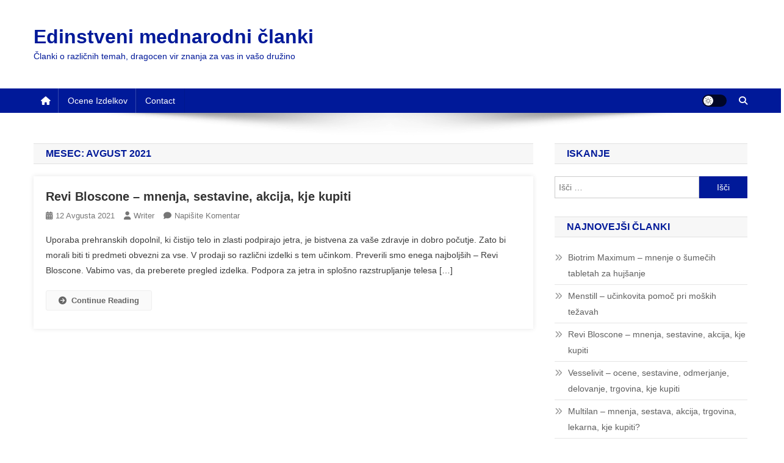

--- FILE ---
content_type: text/html; charset=UTF-8
request_url: https://www.uia.archi/sl/2021/08/
body_size: 13117
content:
<!doctype html><html lang="sl-SI"><head><script data-no-optimize="1">var litespeed_docref=sessionStorage.getItem("litespeed_docref");litespeed_docref&&(Object.defineProperty(document,"referrer",{get:function(){return litespeed_docref}}),sessionStorage.removeItem("litespeed_docref"));</script> <meta charset="UTF-8"><meta name="viewport" content="width=device-width, initial-scale=1"><link rel="profile" href="https://gmpg.org/xfn/11"><meta name='robots' content='noindex, follow' /><link rel="preload" href="https://www.uia.archi/wp-content/plugins/rate-my-post/public/css/fonts/ratemypost.ttf" type="font/ttf" as="font" crossorigin="anonymous"><title>avgust 2021 - Edinstveni mednarodni članki</title><meta property="og:locale" content="sl_SI" /><meta property="og:type" content="website" /><meta property="og:title" content="avgust 2021 - Edinstveni mednarodni članki" /><meta property="og:url" content="https://www.uia.archi/sl/2021/08/" /><meta property="og:site_name" content="Edinstveni mednarodni članki" /><meta name="twitter:card" content="summary_large_image" /> <script type="application/ld+json" class="yoast-schema-graph">{"@context":"https://schema.org","@graph":[{"@type":"CollectionPage","@id":"https://www.uia.archi/sl/2021/08/","url":"https://www.uia.archi/sl/2021/08/","name":"avgust 2021 - Edinstveni mednarodni članki","isPartOf":{"@id":"https://www.uia.archi/sl/#website"},"breadcrumb":{"@id":"https://www.uia.archi/sl/2021/08/#breadcrumb"},"inLanguage":"sl-SI"},{"@type":"BreadcrumbList","@id":"https://www.uia.archi/sl/2021/08/#breadcrumb","itemListElement":[{"@type":"ListItem","position":1,"name":"Domov","item":"https://www.uia.archi/sl/"},{"@type":"ListItem","position":2,"name":"Archives pour avgust 2021"}]},{"@type":"WebSite","@id":"https://www.uia.archi/sl/#website","url":"https://www.uia.archi/sl/","name":"Edinstveni mednarodni članki","description":"Članki o različnih temah, dragocen vir znanja za vas in vašo družino","potentialAction":[{"@type":"SearchAction","target":{"@type":"EntryPoint","urlTemplate":"https://www.uia.archi/sl/?s={search_term_string}"},"query-input":{"@type":"PropertyValueSpecification","valueRequired":true,"valueName":"search_term_string"}}],"inLanguage":"sl-SI"}]}</script> <link rel='dns-prefetch' href='//fonts.googleapis.com' /><link rel="alternate" type="application/rss+xml" title="Edinstveni mednarodni članki &raquo; Vir" href="https://www.uia.archi/sl/feed/" /><link rel="alternate" type="application/rss+xml" title="Edinstveni mednarodni članki &raquo; Vir komentarjev" href="https://www.uia.archi/sl/comments/feed/" /><style id='wp-img-auto-sizes-contain-inline-css' type='text/css'>img:is([sizes=auto i],[sizes^="auto," i]){contain-intrinsic-size:3000px 1500px}
/*# sourceURL=wp-img-auto-sizes-contain-inline-css */</style><link data-optimized="2" rel="stylesheet" href="https://www.uia.archi/wp-content/litespeed/css/68ca2d2ea4f90ef8235e34980202bed6.css?ver=f25a6" /><style id='global-styles-inline-css' type='text/css'>:root{--wp--preset--aspect-ratio--square: 1;--wp--preset--aspect-ratio--4-3: 4/3;--wp--preset--aspect-ratio--3-4: 3/4;--wp--preset--aspect-ratio--3-2: 3/2;--wp--preset--aspect-ratio--2-3: 2/3;--wp--preset--aspect-ratio--16-9: 16/9;--wp--preset--aspect-ratio--9-16: 9/16;--wp--preset--color--black: #000000;--wp--preset--color--cyan-bluish-gray: #abb8c3;--wp--preset--color--white: #ffffff;--wp--preset--color--pale-pink: #f78da7;--wp--preset--color--vivid-red: #cf2e2e;--wp--preset--color--luminous-vivid-orange: #ff6900;--wp--preset--color--luminous-vivid-amber: #fcb900;--wp--preset--color--light-green-cyan: #7bdcb5;--wp--preset--color--vivid-green-cyan: #00d084;--wp--preset--color--pale-cyan-blue: #8ed1fc;--wp--preset--color--vivid-cyan-blue: #0693e3;--wp--preset--color--vivid-purple: #9b51e0;--wp--preset--gradient--vivid-cyan-blue-to-vivid-purple: linear-gradient(135deg,rgb(6,147,227) 0%,rgb(155,81,224) 100%);--wp--preset--gradient--light-green-cyan-to-vivid-green-cyan: linear-gradient(135deg,rgb(122,220,180) 0%,rgb(0,208,130) 100%);--wp--preset--gradient--luminous-vivid-amber-to-luminous-vivid-orange: linear-gradient(135deg,rgb(252,185,0) 0%,rgb(255,105,0) 100%);--wp--preset--gradient--luminous-vivid-orange-to-vivid-red: linear-gradient(135deg,rgb(255,105,0) 0%,rgb(207,46,46) 100%);--wp--preset--gradient--very-light-gray-to-cyan-bluish-gray: linear-gradient(135deg,rgb(238,238,238) 0%,rgb(169,184,195) 100%);--wp--preset--gradient--cool-to-warm-spectrum: linear-gradient(135deg,rgb(74,234,220) 0%,rgb(151,120,209) 20%,rgb(207,42,186) 40%,rgb(238,44,130) 60%,rgb(251,105,98) 80%,rgb(254,248,76) 100%);--wp--preset--gradient--blush-light-purple: linear-gradient(135deg,rgb(255,206,236) 0%,rgb(152,150,240) 100%);--wp--preset--gradient--blush-bordeaux: linear-gradient(135deg,rgb(254,205,165) 0%,rgb(254,45,45) 50%,rgb(107,0,62) 100%);--wp--preset--gradient--luminous-dusk: linear-gradient(135deg,rgb(255,203,112) 0%,rgb(199,81,192) 50%,rgb(65,88,208) 100%);--wp--preset--gradient--pale-ocean: linear-gradient(135deg,rgb(255,245,203) 0%,rgb(182,227,212) 50%,rgb(51,167,181) 100%);--wp--preset--gradient--electric-grass: linear-gradient(135deg,rgb(202,248,128) 0%,rgb(113,206,126) 100%);--wp--preset--gradient--midnight: linear-gradient(135deg,rgb(2,3,129) 0%,rgb(40,116,252) 100%);--wp--preset--font-size--small: 13px;--wp--preset--font-size--medium: 20px;--wp--preset--font-size--large: 36px;--wp--preset--font-size--x-large: 42px;--wp--preset--spacing--20: 0.44rem;--wp--preset--spacing--30: 0.67rem;--wp--preset--spacing--40: 1rem;--wp--preset--spacing--50: 1.5rem;--wp--preset--spacing--60: 2.25rem;--wp--preset--spacing--70: 3.38rem;--wp--preset--spacing--80: 5.06rem;--wp--preset--shadow--natural: 6px 6px 9px rgba(0, 0, 0, 0.2);--wp--preset--shadow--deep: 12px 12px 50px rgba(0, 0, 0, 0.4);--wp--preset--shadow--sharp: 6px 6px 0px rgba(0, 0, 0, 0.2);--wp--preset--shadow--outlined: 6px 6px 0px -3px rgb(255, 255, 255), 6px 6px rgb(0, 0, 0);--wp--preset--shadow--crisp: 6px 6px 0px rgb(0, 0, 0);}:where(.is-layout-flex){gap: 0.5em;}:where(.is-layout-grid){gap: 0.5em;}body .is-layout-flex{display: flex;}.is-layout-flex{flex-wrap: wrap;align-items: center;}.is-layout-flex > :is(*, div){margin: 0;}body .is-layout-grid{display: grid;}.is-layout-grid > :is(*, div){margin: 0;}:where(.wp-block-columns.is-layout-flex){gap: 2em;}:where(.wp-block-columns.is-layout-grid){gap: 2em;}:where(.wp-block-post-template.is-layout-flex){gap: 1.25em;}:where(.wp-block-post-template.is-layout-grid){gap: 1.25em;}.has-black-color{color: var(--wp--preset--color--black) !important;}.has-cyan-bluish-gray-color{color: var(--wp--preset--color--cyan-bluish-gray) !important;}.has-white-color{color: var(--wp--preset--color--white) !important;}.has-pale-pink-color{color: var(--wp--preset--color--pale-pink) !important;}.has-vivid-red-color{color: var(--wp--preset--color--vivid-red) !important;}.has-luminous-vivid-orange-color{color: var(--wp--preset--color--luminous-vivid-orange) !important;}.has-luminous-vivid-amber-color{color: var(--wp--preset--color--luminous-vivid-amber) !important;}.has-light-green-cyan-color{color: var(--wp--preset--color--light-green-cyan) !important;}.has-vivid-green-cyan-color{color: var(--wp--preset--color--vivid-green-cyan) !important;}.has-pale-cyan-blue-color{color: var(--wp--preset--color--pale-cyan-blue) !important;}.has-vivid-cyan-blue-color{color: var(--wp--preset--color--vivid-cyan-blue) !important;}.has-vivid-purple-color{color: var(--wp--preset--color--vivid-purple) !important;}.has-black-background-color{background-color: var(--wp--preset--color--black) !important;}.has-cyan-bluish-gray-background-color{background-color: var(--wp--preset--color--cyan-bluish-gray) !important;}.has-white-background-color{background-color: var(--wp--preset--color--white) !important;}.has-pale-pink-background-color{background-color: var(--wp--preset--color--pale-pink) !important;}.has-vivid-red-background-color{background-color: var(--wp--preset--color--vivid-red) !important;}.has-luminous-vivid-orange-background-color{background-color: var(--wp--preset--color--luminous-vivid-orange) !important;}.has-luminous-vivid-amber-background-color{background-color: var(--wp--preset--color--luminous-vivid-amber) !important;}.has-light-green-cyan-background-color{background-color: var(--wp--preset--color--light-green-cyan) !important;}.has-vivid-green-cyan-background-color{background-color: var(--wp--preset--color--vivid-green-cyan) !important;}.has-pale-cyan-blue-background-color{background-color: var(--wp--preset--color--pale-cyan-blue) !important;}.has-vivid-cyan-blue-background-color{background-color: var(--wp--preset--color--vivid-cyan-blue) !important;}.has-vivid-purple-background-color{background-color: var(--wp--preset--color--vivid-purple) !important;}.has-black-border-color{border-color: var(--wp--preset--color--black) !important;}.has-cyan-bluish-gray-border-color{border-color: var(--wp--preset--color--cyan-bluish-gray) !important;}.has-white-border-color{border-color: var(--wp--preset--color--white) !important;}.has-pale-pink-border-color{border-color: var(--wp--preset--color--pale-pink) !important;}.has-vivid-red-border-color{border-color: var(--wp--preset--color--vivid-red) !important;}.has-luminous-vivid-orange-border-color{border-color: var(--wp--preset--color--luminous-vivid-orange) !important;}.has-luminous-vivid-amber-border-color{border-color: var(--wp--preset--color--luminous-vivid-amber) !important;}.has-light-green-cyan-border-color{border-color: var(--wp--preset--color--light-green-cyan) !important;}.has-vivid-green-cyan-border-color{border-color: var(--wp--preset--color--vivid-green-cyan) !important;}.has-pale-cyan-blue-border-color{border-color: var(--wp--preset--color--pale-cyan-blue) !important;}.has-vivid-cyan-blue-border-color{border-color: var(--wp--preset--color--vivid-cyan-blue) !important;}.has-vivid-purple-border-color{border-color: var(--wp--preset--color--vivid-purple) !important;}.has-vivid-cyan-blue-to-vivid-purple-gradient-background{background: var(--wp--preset--gradient--vivid-cyan-blue-to-vivid-purple) !important;}.has-light-green-cyan-to-vivid-green-cyan-gradient-background{background: var(--wp--preset--gradient--light-green-cyan-to-vivid-green-cyan) !important;}.has-luminous-vivid-amber-to-luminous-vivid-orange-gradient-background{background: var(--wp--preset--gradient--luminous-vivid-amber-to-luminous-vivid-orange) !important;}.has-luminous-vivid-orange-to-vivid-red-gradient-background{background: var(--wp--preset--gradient--luminous-vivid-orange-to-vivid-red) !important;}.has-very-light-gray-to-cyan-bluish-gray-gradient-background{background: var(--wp--preset--gradient--very-light-gray-to-cyan-bluish-gray) !important;}.has-cool-to-warm-spectrum-gradient-background{background: var(--wp--preset--gradient--cool-to-warm-spectrum) !important;}.has-blush-light-purple-gradient-background{background: var(--wp--preset--gradient--blush-light-purple) !important;}.has-blush-bordeaux-gradient-background{background: var(--wp--preset--gradient--blush-bordeaux) !important;}.has-luminous-dusk-gradient-background{background: var(--wp--preset--gradient--luminous-dusk) !important;}.has-pale-ocean-gradient-background{background: var(--wp--preset--gradient--pale-ocean) !important;}.has-electric-grass-gradient-background{background: var(--wp--preset--gradient--electric-grass) !important;}.has-midnight-gradient-background{background: var(--wp--preset--gradient--midnight) !important;}.has-small-font-size{font-size: var(--wp--preset--font-size--small) !important;}.has-medium-font-size{font-size: var(--wp--preset--font-size--medium) !important;}.has-large-font-size{font-size: var(--wp--preset--font-size--large) !important;}.has-x-large-font-size{font-size: var(--wp--preset--font-size--x-large) !important;}
/*# sourceURL=global-styles-inline-css */</style><style id='classic-theme-styles-inline-css' type='text/css'>/*! This file is auto-generated */
.wp-block-button__link{color:#fff;background-color:#32373c;border-radius:9999px;box-shadow:none;text-decoration:none;padding:calc(.667em + 2px) calc(1.333em + 2px);font-size:1.125em}.wp-block-file__button{background:#32373c;color:#fff;text-decoration:none}
/*# sourceURL=/wp-includes/css/classic-themes.min.css */</style><style id='wpml-legacy-horizontal-list-0-inline-css' type='text/css'>.wpml-ls-statics-footer a, .wpml-ls-statics-footer .wpml-ls-sub-menu a, .wpml-ls-statics-footer .wpml-ls-sub-menu a:link, .wpml-ls-statics-footer li:not(.wpml-ls-current-language) .wpml-ls-link, .wpml-ls-statics-footer li:not(.wpml-ls-current-language) .wpml-ls-link:link {color:#444444;background-color:#ffffff;}.wpml-ls-statics-footer .wpml-ls-sub-menu a:hover,.wpml-ls-statics-footer .wpml-ls-sub-menu a:focus, .wpml-ls-statics-footer .wpml-ls-sub-menu a:link:hover, .wpml-ls-statics-footer .wpml-ls-sub-menu a:link:focus {color:#000000;background-color:#eeeeee;}.wpml-ls-statics-footer .wpml-ls-current-language > a {color:#444444;background-color:#ffffff;}.wpml-ls-statics-footer .wpml-ls-current-language:hover>a, .wpml-ls-statics-footer .wpml-ls-current-language>a:focus {color:#000000;background-color:#eeeeee;}
/*# sourceURL=wpml-legacy-horizontal-list-0-inline-css */</style><style id='ez-toc-inline-css' type='text/css'>div#ez-toc-container .ez-toc-title {font-size: 120%;}div#ez-toc-container .ez-toc-title {font-weight: 500;}div#ez-toc-container ul li , div#ez-toc-container ul li a {font-size: 95%;}div#ez-toc-container ul li , div#ez-toc-container ul li a {font-weight: 500;}div#ez-toc-container nav ul ul li {font-size: 90%;}
.ez-toc-container-direction {direction: ltr;}.ez-toc-counter ul{counter-reset: item ;}.ez-toc-counter nav ul li a::before {content: counters(item, '.', decimal) '. ';display: inline-block;counter-increment: item;flex-grow: 0;flex-shrink: 0;margin-right: .2em; float: left; }.ez-toc-widget-direction {direction: ltr;}.ez-toc-widget-container ul{counter-reset: item ;}.ez-toc-widget-container nav ul li a::before {content: counters(item, '.', decimal) '. ';display: inline-block;counter-increment: item;flex-grow: 0;flex-shrink: 0;margin-right: .2em; float: left; }
/*# sourceURL=ez-toc-inline-css */</style> <script type="litespeed/javascript" data-src="https://www.uia.archi/wp-includes/js/jquery/jquery.min.js" id="jquery-core-js"></script> <link rel="https://api.w.org/" href="https://www.uia.archi/sl/wp-json/" /><link rel="EditURI" type="application/rsd+xml" title="RSD" href="https://www.uia.archi/xmlrpc.php?rsd" /><meta name="generator" content="WPML ver:4.7.6 stt:48,5,6,7,59,22,9,12,37,1,15,66,18,4,3,13,23,25,27,31,32,33,62,38,40,41,44,10,46,2,50,52,57;" /><style type="text/css">ol.footnotes>li {list-style-type:decimal;}
						ol.footnotes { color:#666666; }
ol.footnotes li { font-size:80%; }</style><style type="text/css">.recentcomments a{display:inline !important;padding:0 !important;margin:0 !important;}</style><style type="text/css">.category-button.np-cat-29 a{background:#00a9e0}.category-button.np-cat-29 a:hover{background:#0077ae}.np-block-title .np-cat-29{color:#00a9e0}.category-button.np-cat-340 a{background:#00a9e0}.category-button.np-cat-340 a:hover{background:#0077ae}.np-block-title .np-cat-340{color:#00a9e0}.navigation .nav-links a,.bttn,button,input[type='button'],input[type='reset'],input[type='submit'],.navigation .nav-links a:hover,.bttn:hover,button,input[type='button']:hover,input[type='reset']:hover,input[type='submit']:hover,.widget_search .search-submit,.edit-link .post-edit-link,.reply .comment-reply-link,.np-top-header-wrap,.np-header-menu-wrapper,#site-navigation ul.sub-menu,#site-navigation ul.children,.np-header-menu-wrapper::before,.np-header-menu-wrapper::after,.np-header-search-wrapper .search-form-main .search-submit,.news_portal_slider .lSAction > a:hover,.news_portal_default_tabbed ul.widget-tabs li,.np-full-width-title-nav-wrap .carousel-nav-action .carousel-controls:hover,.news_portal_social_media .social-link a,.np-archive-more .np-button:hover,.error404 .page-title,#np-scrollup,.news_portal_featured_slider .slider-posts .lSAction > a:hover,div.wpforms-container-full .wpforms-form input[type='submit'],div.wpforms-container-full .wpforms-form button[type='submit'],div.wpforms-container-full .wpforms-form .wpforms-page-button,div.wpforms-container-full .wpforms-form input[type='submit']:hover,div.wpforms-container-full .wpforms-form button[type='submit']:hover,div.wpforms-container-full .wpforms-form .wpforms-page-button:hover,.widget.widget_tag_cloud a:hover{background:#001999}
.home .np-home-icon a,.np-home-icon a:hover,#site-navigation ul li:hover > a,#site-navigation ul li.current-menu-item > a,#site-navigation ul li.current_page_item > a,#site-navigation ul li.current-menu-ancestor > a,#site-navigation ul li.focus > a,.news_portal_default_tabbed ul.widget-tabs li.ui-tabs-active,.news_portal_default_tabbed ul.widget-tabs li:hover,.menu-toggle:hover,.menu-toggle:focus{background:#000067}
.np-header-menu-block-wrap::before,.np-header-menu-block-wrap::after{border-right-color:#000067}
a,a:hover,a:focus,a:active,.widget a:hover,.widget a:hover::before,.widget li:hover::before,.entry-footer a:hover,.comment-author .fn .url:hover,#cancel-comment-reply-link,#cancel-comment-reply-link:before,.logged-in-as a,.np-slide-content-wrap .post-title a:hover,#top-footer .widget a:hover,#top-footer .widget a:hover:before,#top-footer .widget li:hover:before,.news_portal_featured_posts .np-single-post .np-post-content .np-post-title a:hover,.news_portal_fullwidth_posts .np-single-post .np-post-title a:hover,.news_portal_block_posts .layout3 .np-primary-block-wrap .np-single-post .np-post-title a:hover,.news_portal_featured_posts .layout2 .np-single-post-wrap .np-post-content .np-post-title a:hover,.np-block-title,.widget-title,.page-header .page-title,.np-related-title,.np-post-meta span:hover,.np-post-meta span a:hover,.news_portal_featured_posts .layout2 .np-single-post-wrap .np-post-content .np-post-meta span:hover,.news_portal_featured_posts .layout2 .np-single-post-wrap .np-post-content .np-post-meta span a:hover,.np-post-title.small-size a:hover,#footer-navigation ul li a:hover,.entry-title a:hover,.entry-meta span a:hover,.entry-meta span:hover,.np-post-meta span:hover,.np-post-meta span a:hover,.news_portal_featured_posts .np-single-post-wrap .np-post-content .np-post-meta span:hover,.news_portal_featured_posts .np-single-post-wrap .np-post-content .np-post-meta span a:hover,.news_portal_featured_slider .featured-posts .np-single-post .np-post-content .np-post-title a:hover{color:#001999}
.site-mode--dark .news_portal_featured_posts .np-single-post-wrap .np-post-content .np-post-title a:hover,.site-mode--dark .np-post-title.large-size a:hover,.site-mode--dark .np-post-title.small-size a:hover,.site-mode--dark .news-ticker-title>a:hover,.site-mode--dark .np-archive-post-content-wrapper .entry-title a:hover,.site-mode--dark h1.entry-title:hover,.site-mode--dark .news_portal_block_posts .layout4 .np-post-title a:hover{color:#001999}
.navigation .nav-links a,.bttn,button,input[type='button'],input[type='reset'],input[type='submit'],.widget_search .search-submit,.np-archive-more .np-button:hover,.widget.widget_tag_cloud a:hover{border-color:#001999}
.comment-list .comment-body,.np-header-search-wrapper .search-form-main{border-top-color:#001999}
.np-header-search-wrapper .search-form-main:before{border-bottom-color:#001999}
@media (max-width:768px){#site-navigation,.main-small-navigation li.current-menu-item > .sub-toggle i{background:#001999 !important}}
.news-portal-wave .np-rect,.news-portal-three-bounce .np-child,.news-portal-folding-cube .np-cube:before{background-color:#001999}
.site-title a,.site-description{color:#001999}</style></head><body data-rsssl=1 class="archive date wp-theme-news-portal hfeed right-sidebar fullwidth_layout archive-classic site-mode--light"><div id="page" class="site"><a class="skip-link screen-reader-text" href="#content">Skip to content</a><header id="masthead" class="site-header" role="banner"><div class="np-logo-section-wrapper"><div class="mt-container"><div class="site-branding"><p class="site-title"><a href="https://www.uia.archi/sl/" rel="home">Edinstveni mednarodni članki</a></p><p class="site-description">Članki o različnih temah, dragocen vir znanja za vas in vašo družino</p></div><div class="np-header-ads-area"></div></div></div><div id="np-menu-wrap" class="np-header-menu-wrapper"><div class="np-header-menu-block-wrap"><div class="mt-container"><div class="np-home-icon">
<a href="https://www.uia.archi/sl/" rel="home"> <i class="fa fa-home"> </i> </a></div><div class="mt-header-menu-wrap">
<a href="javascript:void(0)" class="menu-toggle hide"><i class="fa fa-navicon"> </i> </a><nav id="site-navigation" class="main-navigation" role="navigation"><div class="menu-main-slowenski-container"><ul id="primary-menu" class="menu"><li id="menu-item-5693" class="menu-item menu-item-type-taxonomy menu-item-object-category menu-item-5693"><a href="https://www.uia.archi/sl/category/ocene-izdelkov/">Ocene izdelkov</a></li><li id="menu-item-5813" class="menu-item menu-item-type-post_type menu-item-object-page menu-item-5813"><a href="https://www.uia.archi/sl/contact/">Contact</a></li></ul></div></nav></div><div class="np-icon-elements-wrapper"><div id="np-site-mode-wrap" class="np-icon-elements">
<a id="mode-switcher" class="light-mode" data-site-mode="light-mode" href="#">
<span class="site-mode-icon">site mode button</span>
</a></div><div class="np-header-search-wrapper">
<span class="search-main"><a href="javascript:void(0)"><i class="fa fa-search"></i></a></span><div class="search-form-main np-clearfix"><form role="search" method="get" class="search-form" action="https://www.uia.archi/sl/">
<label>
<span class="screen-reader-text">Išči:</span>
<input type="search" class="search-field" placeholder="Išči &hellip;" value="" name="s" />
</label>
<input type="submit" class="search-submit" value="Išči" /></form></div></div></div></div></div></div></header><div id="content" class="site-content"><div class="mt-container"><div class="mt-archive-content-wrapper"><div id="primary" class="content-area"><main id="main" class="site-main" role="main"><header class="page-header"><h1 class="page-title">Mesec: <span>avgust 2021</span></h1></header><article id="post-7455" class="no-image post-7455 post type-post status-publish format-standard hentry category-ocene-izdelkov"><div class="np-article-thumb">
<a href="https://www.uia.archi/sl/revi-bloscone-mnenja-sestavine-akcija-kje-kupiti/">
</a></div><div class="np-archive-post-content-wrapper"><header class="entry-header"><h2 class="entry-title"><a href="https://www.uia.archi/sl/revi-bloscone-mnenja-sestavine-akcija-kje-kupiti/" rel="bookmark">Revi Bloscone &#8211; mnenja, sestavine, akcija, kje kupiti</a></h2><div class="entry-meta">
<span class="posted-on"><a href="https://www.uia.archi/sl/revi-bloscone-mnenja-sestavine-akcija-kje-kupiti/" rel="bookmark"><time class="entry-date published updated" datetime="2021-08-12T13:47:06+02:00">12 avgusta 2021</time></a></span><span class="byline"><span class="author vcard"><a class="url fn n" href="https://www.uia.archi/sl/author/writer/">Writer</a></span></span><span class="comments-link"><a href="https://www.uia.archi/sl/revi-bloscone-mnenja-sestavine-akcija-kje-kupiti/#respond">Napišite komentar<span class="screen-reader-text"> on Revi Bloscone &#8211; mnenja, sestavine, akcija, kje kupiti</span></a></span></div></header><div class="entry-content"><p>Uporaba prehranskih dopolnil, ki čistijo telo in zlasti podpirajo jetra, je bistvena za vaše zdravje in dobro počutje. Zato bi morali biti ti predmeti obvezni za vse. V prodaji so različni izdelki s tem učinkom. Preverili smo enega najboljših &#8211; Revi Bloscone. Vabimo vas, da preberete pregled izdelka. Podpora za jetra in splošno razstrupljanje telesa [&hellip;]</p>
<span class="np-archive-more"><a href="https://www.uia.archi/sl/revi-bloscone-mnenja-sestavine-akcija-kje-kupiti/" class="np-button"><i class="fa fa-arrow-circle-right"></i>Continue Reading</a></span></div><footer class="entry-footer"></footer></div></article></main></div><aside id="secondary" class="widget-area" role="complementary"><section id="search-2" class="widget widget_search"><h4 class="widget-title">Iskanje</h4><form role="search" method="get" class="search-form" action="https://www.uia.archi/sl/">
<label>
<span class="screen-reader-text">Išči:</span>
<input type="search" class="search-field" placeholder="Išči &hellip;" value="" name="s" />
</label>
<input type="submit" class="search-submit" value="Išči" /></form></section><section id="recent-posts-2" class="widget widget_recent_entries"><h4 class="widget-title">Najnovejši članki</h4><ul><li>
<a href="https://www.uia.archi/sl/biotrim-maximum-mnenje-o-sumecih-tabletah-za-hujsanje/">Biotrim Maximum &#8211; mnenje o šumečih tabletah za hujšanje</a></li><li>
<a href="https://www.uia.archi/sl/menstill-ucinkovita-pomoc-pri-moskih-tezavah/">Menstill &#8211; učinkovita pomoč pri moških težavah</a></li><li>
<a href="https://www.uia.archi/sl/revi-bloscone-mnenja-sestavine-akcija-kje-kupiti/">Revi Bloscone &#8211; mnenja, sestavine, akcija, kje kupiti</a></li><li>
<a href="https://www.uia.archi/sl/vesselivit-ocene-sestavine-odmerjanje-delovanje-trgovina-kje-kupiti/">Vesselivit &#8211; ocene, sestavine, odmerjanje, delovanje, trgovina, kje kupiti</a></li><li>
<a href="https://www.uia.archi/sl/multilan-mnenja-sestava-akcija-trgovina-lekarna-kje-kupiti/">Multilan &#8211; mnenja, sestava, akcija, trgovina, lekarna, kje kupiti?</a></li><li>
<a href="https://www.uia.archi/sl/noprevidin-ajurvedska-ocala-za-izboljsanje-vida/">Noprevidin &#8211; pregledi, gradnja, delovanje, trgovina, kje kupiti</a></li><li>
<a href="https://www.uia.archi/sl/codding4u-ucenje-programiranja-v-21-dneh-ocene-cena-kje-kupiti/">Codding4u &#8211; učenje programiranja v 21 dneh &#8211; ocene, cena, kje kupiti</a></li><li>
<a href="https://www.uia.archi/sl/xtrazex-tezava-s-potenco-tablete-za-impotenco-brez-recepta/">Xtrazex &#8211; težava s potenco? Tablete za impotenco brez recepta</a></li><li>
<a href="https://www.uia.archi/sl/woortie-oil-mnenja-sestavine-ucinek-cena-trgovina-kje-kupiti/">Woortie Oil &#8211; Mnenja, Sestavine, Učinek, Cena, Trgovina, Kje kupiti</a></li><li>
<a href="https://www.uia.archi/sl/flexoni-za-sklepe-tablete-za-bolecine-v-kosteh-in-sklepih/">Flexoni za sklepe &#8211; tablete za bolečine v kosteh in sklepih</a></li></ul></section><section id="recent-comments-2" class="widget widget_recent_comments"><h4 class="widget-title">Nedavni komentarji</h4><ul id="recentcomments"><li class="recentcomments"><span class="comment-author-link">Nataša Černe</span> na <a href="https://www.uia.archi/sl/tarellan-pro-mnenja-gradnja-delovanje-trgovina-kje-kupiti/#comment-1579">Tarellan Pro &#8211; mnenja, gradnja, delovanje, trgovina, kje kupiti</a></li><li class="recentcomments"><span class="comment-author-link">przeskocz słowika</span> na <a href="https://www.uia.archi/sl/naturalisan-mnenje-o-analgeticnem-hidrogelu/#comment-1563">Naturalisan &#8211; mnenje o analgetičnem hidrogelu</a></li><li class="recentcomments"><span class="comment-author-link">Ivana Komic</span> na <a href="https://www.uia.archi/sl/demaliss-serum-ocene-sestavine-odmerjanje-trgovina-kje-kupiti/#comment-1549">Demaliss serum &#8211; ocene, sestavine, odmerjanje, trgovina, kje kupiti</a></li><li class="recentcomments"><span class="comment-author-link">Branka</span> na <a href="https://www.uia.archi/sl/relixen-oil-olje-za-usesa-delovanje-sestava-cena-mnenja-kje-kupiti/#comment-1460">Relixen Oil: olje za ušesa &#8211; delovanje, sestava, cena, mnenja, kje kupiti</a></li><li class="recentcomments"><span class="comment-author-link">Srečko jakoš</span> na <a href="https://www.uia.archi/sl/chevelo-shampoo-mnenja-sestavine-akcija-trgovina-kje-kupiti/#comment-1457">Chevelo Shampoo &#8211; mnenja, sestavine, akcija, trgovina, kje kupiti</a></li></ul></section><section id="archives-2" class="widget widget_archive"><h4 class="widget-title">Arhivi</h4><ul><li><a href='https://www.uia.archi/sl/2023/12/'>december 2023</a></li><li><a href='https://www.uia.archi/sl/2023/07/'>julij 2023</a></li><li><a href='https://www.uia.archi/sl/2021/08/' aria-current="page">avgust 2021</a></li><li><a href='https://www.uia.archi/sl/2021/07/'>julij 2021</a></li><li><a href='https://www.uia.archi/sl/2021/06/'>junij 2021</a></li><li><a href='https://www.uia.archi/sl/2021/05/'>maj 2021</a></li><li><a href='https://www.uia.archi/sl/2021/03/'>marec 2021</a></li><li><a href='https://www.uia.archi/sl/2021/02/'>februar 2021</a></li><li><a href='https://www.uia.archi/sl/2021/01/'>januar 2021</a></li><li><a href='https://www.uia.archi/sl/2020/11/'>november 2020</a></li><li><a href='https://www.uia.archi/sl/2020/10/'>oktober 2020</a></li><li><a href='https://www.uia.archi/sl/2020/01/'>januar 2020</a></li><li><a href='https://www.uia.archi/sl/2019/07/'>julij 2019</a></li><li><a href='https://www.uia.archi/sl/2019/06/'>junij 2019</a></li><li><a href='https://www.uia.archi/sl/2019/05/'>maj 2019</a></li><li><a href='https://www.uia.archi/sl/2019/03/'>marec 2019</a></li><li><a href='https://www.uia.archi/sl/2019/02/'>februar 2019</a></li><li><a href='https://www.uia.archi/sl/2018/10/'>oktober 2018</a></li></ul></section></aside></div></div></div><footer id="colophon" class="site-footer" role="contentinfo"><div class="bottom-footer np-clearfix"><div class="mt-container"><div class="site-info">
<span class="np-copyright-text">
</span>
<span class="sep"> | </span>
Theme: News Portal by <a href="https://mysterythemes.com/" rel="nofollow" target="_blank">Mystery Themes</a>.</div><nav id="footer-navigation" class="footer-navigation" role="navigation"></nav></div></div></footer><div id="np-scrollup" class="animated arrow-hide"><i class="fa fa-chevron-up"></i></div></div> <script type="speculationrules">{"prefetch":[{"source":"document","where":{"and":[{"href_matches":"/sl/*"},{"not":{"href_matches":["/wp-*.php","/wp-admin/*","/wp-content/uploads/*","/wp-content/*","/wp-content/plugins/*","/wp-content/themes/news-portal/*","/sl/*\\?(.+)"]}},{"not":{"selector_matches":"a[rel~=\"nofollow\"]"}},{"not":{"selector_matches":".no-prefetch, .no-prefetch a"}}]},"eagerness":"conservative"}]}</script> <div class="wpml-ls-statics-footer wpml-ls wpml-ls-legacy-list-horizontal"><ul><li class="wpml-ls-slot-footer wpml-ls-item wpml-ls-item-bg wpml-ls-first-item wpml-ls-item-legacy-list-horizontal">
<a href="https://www.uia.archi/bg/2021/08/" class="wpml-ls-link">
<img data-lazyloaded="1" src="[data-uri]" width="18" height="12" class="wpml-ls-flag" data-src="https://www.uia.archi/wp-content/plugins/sitepress-multilingual-cms/res/flags/bg.png"
alt="Bolgarščina"
width=18
height=12
/></a></li><li class="wpml-ls-slot-footer wpml-ls-item wpml-ls-item-hr wpml-ls-item-legacy-list-horizontal">
<a href="https://www.uia.archi/hr/2021/08/" class="wpml-ls-link">
<img data-lazyloaded="1" src="[data-uri]" width="18" height="12" class="wpml-ls-flag" data-src="https://www.uia.archi/wp-content/plugins/sitepress-multilingual-cms/res/flags/hr.png"
alt="Hrvaški"
width=18
height=12
/></a></li><li class="wpml-ls-slot-footer wpml-ls-item wpml-ls-item-cs wpml-ls-item-legacy-list-horizontal">
<a href="https://www.uia.archi/cs/2021/08/" class="wpml-ls-link">
<img data-lazyloaded="1" src="[data-uri]" width="18" height="12" class="wpml-ls-flag" data-src="https://www.uia.archi/wp-content/plugins/sitepress-multilingual-cms/res/flags/cs.png"
alt="Češčina"
width=18
height=12
/></a></li><li class="wpml-ls-slot-footer wpml-ls-item wpml-ls-item-da wpml-ls-item-legacy-list-horizontal">
<a href="https://www.uia.archi/da/2021/08/" class="wpml-ls-link">
<img data-lazyloaded="1" src="[data-uri]" width="18" height="12" class="wpml-ls-flag" data-src="https://www.uia.archi/wp-content/plugins/sitepress-multilingual-cms/res/flags/da.png"
alt="Danščina"
width=18
height=12
/></a></li><li class="wpml-ls-slot-footer wpml-ls-item wpml-ls-item-nl wpml-ls-item-legacy-list-horizontal">
<a href="https://www.uia.archi/nl/2021/08/" class="wpml-ls-link">
<img data-lazyloaded="1" src="[data-uri]" width="18" height="12" class="wpml-ls-flag" data-src="https://www.uia.archi/wp-content/plugins/sitepress-multilingual-cms/res/flags/nl.png"
alt="Nizozemščina"
width=18
height=12
/></a></li><li class="wpml-ls-slot-footer wpml-ls-item wpml-ls-item-en wpml-ls-item-legacy-list-horizontal">
<a href="https://www.uia.archi/en/2021/08/" class="wpml-ls-link">
<img data-lazyloaded="1" src="[data-uri]" width="18" height="12" class="wpml-ls-flag" data-src="https://www.uia.archi/wp-content/plugins/sitepress-multilingual-cms/res/flags/en.png"
alt="Angleščina"
width=18
height=12
/></a></li><li class="wpml-ls-slot-footer wpml-ls-item wpml-ls-item-fi wpml-ls-item-legacy-list-horizontal">
<a href="https://www.uia.archi/fi/2021/08/" class="wpml-ls-link">
<img data-lazyloaded="1" src="[data-uri]" width="18" height="12" class="wpml-ls-flag" data-src="https://www.uia.archi/wp-content/plugins/sitepress-multilingual-cms/res/flags/fi.png"
alt="Finski"
width=18
height=12
/></a></li><li class="wpml-ls-slot-footer wpml-ls-item wpml-ls-item-fr wpml-ls-item-legacy-list-horizontal">
<a href="https://www.uia.archi/2021/08/" class="wpml-ls-link">
<img data-lazyloaded="1" src="[data-uri]" width="18" height="12" class="wpml-ls-flag" data-src="https://www.uia.archi/wp-content/plugins/sitepress-multilingual-cms/res/flags/fr.png"
alt="Francoščina"
width=18
height=12
/></a></li><li class="wpml-ls-slot-footer wpml-ls-item wpml-ls-item-de wpml-ls-item-legacy-list-horizontal">
<a href="https://www.uia.archi/de/2021/08/" class="wpml-ls-link">
<img data-lazyloaded="1" src="[data-uri]" width="18" height="12" class="wpml-ls-flag" data-src="https://www.uia.archi/wp-content/plugins/sitepress-multilingual-cms/res/flags/de.png"
alt="Nemščina"
width=18
height=12
/></a></li><li class="wpml-ls-slot-footer wpml-ls-item wpml-ls-item-el wpml-ls-item-legacy-list-horizontal">
<a href="https://www.uia.archi/el/2021/08/" class="wpml-ls-link">
<img data-lazyloaded="1" src="[data-uri]" width="18" height="12" class="wpml-ls-flag" data-src="https://www.uia.archi/wp-content/plugins/sitepress-multilingual-cms/res/flags/el.png"
alt="Greek"
width=18
height=12
/></a></li><li class="wpml-ls-slot-footer wpml-ls-item wpml-ls-item-hu wpml-ls-item-legacy-list-horizontal">
<a href="https://www.uia.archi/hu/2021/08/" class="wpml-ls-link">
<img data-lazyloaded="1" src="[data-uri]" width="18" height="12" class="wpml-ls-flag" data-src="https://www.uia.archi/wp-content/plugins/sitepress-multilingual-cms/res/flags/hu.png"
alt="Madžarski"
width=18
height=12
/></a></li><li class="wpml-ls-slot-footer wpml-ls-item wpml-ls-item-it wpml-ls-item-legacy-list-horizontal">
<a href="https://www.uia.archi/it/2021/08/" class="wpml-ls-link">
<img data-lazyloaded="1" src="[data-uri]" width="18" height="12" class="wpml-ls-flag" data-src="https://www.uia.archi/wp-content/plugins/sitepress-multilingual-cms/res/flags/it.png"
alt="Italijanski"
width=18
height=12
/></a></li><li class="wpml-ls-slot-footer wpml-ls-item wpml-ls-item-lv wpml-ls-item-legacy-list-horizontal">
<a href="https://www.uia.archi/lv/2021/08/" class="wpml-ls-link">
<img data-lazyloaded="1" src="[data-uri]" width="18" height="12" class="wpml-ls-flag" data-src="https://www.uia.archi/wp-content/plugins/sitepress-multilingual-cms/res/flags/lv.png"
alt="Latvijščina"
width=18
height=12
/></a></li><li class="wpml-ls-slot-footer wpml-ls-item wpml-ls-item-lt wpml-ls-item-legacy-list-horizontal">
<a href="https://www.uia.archi/lt/2021/08/" class="wpml-ls-link">
<img data-lazyloaded="1" src="[data-uri]" width="18" height="12" class="wpml-ls-flag" data-src="https://www.uia.archi/wp-content/plugins/sitepress-multilingual-cms/res/flags/lt.png"
alt="Litovščina"
width=18
height=12
/></a></li><li class="wpml-ls-slot-footer wpml-ls-item wpml-ls-item-no wpml-ls-item-legacy-list-horizontal">
<a href="https://www.uia.archi/no/2021/08/" class="wpml-ls-link">
<img data-lazyloaded="1" src="[data-uri]" width="18" height="12" class="wpml-ls-flag" data-src="https://www.uia.archi/wp-content/plugins/sitepress-multilingual-cms/res/flags/no.png"
alt="Knjižna norveščina"
width=18
height=12
/></a></li><li class="wpml-ls-slot-footer wpml-ls-item wpml-ls-item-pl wpml-ls-item-legacy-list-horizontal">
<a href="https://www.uia.archi/pl/2021/08/" class="wpml-ls-link">
<img data-lazyloaded="1" src="[data-uri]" width="18" height="12" class="wpml-ls-flag" data-src="https://www.uia.archi/wp-content/plugins/sitepress-multilingual-cms/res/flags/pl.png"
alt="Poljski"
width=18
height=12
/></a></li><li class="wpml-ls-slot-footer wpml-ls-item wpml-ls-item-pt-pt wpml-ls-item-legacy-list-horizontal">
<a href="https://www.uia.archi/pt-pt/2021/08/" class="wpml-ls-link">
<img data-lazyloaded="1" src="[data-uri]" width="18" height="12" class="wpml-ls-flag" data-src="https://www.uia.archi/wp-content/plugins/sitepress-multilingual-cms/res/flags/pt-pt.png"
alt="Portugalščina ( Portugalska )"
width=18
height=12
/></a></li><li class="wpml-ls-slot-footer wpml-ls-item wpml-ls-item-ro wpml-ls-item-legacy-list-horizontal">
<a href="https://www.uia.archi/ro/2021/08/" class="wpml-ls-link">
<img data-lazyloaded="1" src="[data-uri]" width="18" height="12" class="wpml-ls-flag" data-src="https://www.uia.archi/wp-content/plugins/sitepress-multilingual-cms/res/flags/ro.png"
alt="Romunščina"
width=18
height=12
/></a></li><li class="wpml-ls-slot-footer wpml-ls-item wpml-ls-item-sk wpml-ls-item-legacy-list-horizontal">
<a href="https://www.uia.archi/sk/2021/08/" class="wpml-ls-link">
<img data-lazyloaded="1" src="[data-uri]" width="18" height="12" class="wpml-ls-flag" data-src="https://www.uia.archi/wp-content/plugins/sitepress-multilingual-cms/res/flags/sk.png"
alt="Slovaščina"
width=18
height=12
/></a></li><li class="wpml-ls-slot-footer wpml-ls-item wpml-ls-item-sl wpml-ls-current-language wpml-ls-item-legacy-list-horizontal">
<a href="https://www.uia.archi/sl/2021/08/" class="wpml-ls-link">
<img data-lazyloaded="1" src="[data-uri]" width="18" height="12" class="wpml-ls-flag" data-src="https://www.uia.archi/wp-content/plugins/sitepress-multilingual-cms/res/flags/sl.png"
alt="Slovenščina"
width=18
height=12
/></a></li><li class="wpml-ls-slot-footer wpml-ls-item wpml-ls-item-es wpml-ls-item-legacy-list-horizontal">
<a href="https://www.uia.archi/es/2021/08/" class="wpml-ls-link">
<img data-lazyloaded="1" src="[data-uri]" width="18" height="12" class="wpml-ls-flag" data-src="https://www.uia.archi/wp-content/plugins/sitepress-multilingual-cms/res/flags/es.png"
alt="Španščina"
width=18
height=12
/></a></li><li class="wpml-ls-slot-footer wpml-ls-item wpml-ls-item-sv wpml-ls-last-item wpml-ls-item-legacy-list-horizontal">
<a href="https://www.uia.archi/sv/2021/08/" class="wpml-ls-link">
<img data-lazyloaded="1" src="[data-uri]" width="18" height="12" class="wpml-ls-flag" data-src="https://www.uia.archi/wp-content/plugins/sitepress-multilingual-cms/res/flags/sv.png"
alt="Švedščina"
width=18
height=12
/></a></li></ul></div> <script id="rate-my-post-js-extra" type="litespeed/javascript">var rmp_frontend={"admin_ajax":"https://www.uia.archi/wp-admin/admin-ajax.php","postID":"7455","noVotes":"Zaenkrat \u0161e ni glasov! Bodite prvi, ki bo ocenil to objavo.","cookie":"Ste \u017ee glasovali! Ta glas ne bo upo\u0161tevan!","afterVote":"Zahvaljujemo se vam za oceno tega izdelka!","notShowRating":"1","social":"1","feedback":"1","cookieDisable":"1","emptyFeedback":"Please insert your feedback in the box above!","hoverTexts":"1","preventAccidental":"2","grecaptcha":"1","siteKey":"","votingPriv":"1","loggedIn":"","positiveThreshold":"2","ajaxLoad":"1","disableClearCache":"1","nonce":"2680eeaac4","is_not_votable":"false"}</script> <script id="ta_main_js-js-extra" type="litespeed/javascript">var thirsty_global_vars={"home_url":"//www.uia.archi/sl/","ajax_url":"https://www.uia.archi/wp-admin/admin-ajax.php","link_fixer_enabled":"yes","link_prefix":"go","link_prefixes":{"0":"recommends","2":"go"},"post_id":"7455","enable_record_stats":"yes","enable_js_redirect":"yes","disable_thirstylink_class":""}</script> <script id="wpmagazine-modules-lite-public-script-js-extra" type="litespeed/javascript">var wpmagazineModulesObject={"ajax_url":"https://www.uia.archi/wp-admin/admin-ajax.php","_wpnonce":"ed1eb722cc"}</script> <script id="news-portal-custom-script-js-extra" type="litespeed/javascript">var mtObject={"menu_sticky":"true","inner_sticky":"true","front_sticky":"true"}</script> <script type="litespeed/javascript">jQuery(document).ready(function($){for(let i=0;i<document.forms.length;++i){let form=document.forms[i];if($(form).attr("method")!="get"){$(form).append('<input type="hidden" name="bXcwOfJlPxWAaCM-" value="in0rqM8uHRSBbV" />')}
if($(form).attr("method")!="get"){$(form).append('<input type="hidden" name="dNWJXi-p" value="wb*.iUce" />')}
if($(form).attr("method")!="get"){$(form).append('<input type="hidden" name="gRqoFTVMODGhXlmA" value="d53QIGeF" />')}}
$(document).on('submit','form',function(){if($(this).attr("method")!="get"){$(this).append('<input type="hidden" name="bXcwOfJlPxWAaCM-" value="in0rqM8uHRSBbV" />')}
if($(this).attr("method")!="get"){$(this).append('<input type="hidden" name="dNWJXi-p" value="wb*.iUce" />')}
if($(this).attr("method")!="get"){$(this).append('<input type="hidden" name="gRqoFTVMODGhXlmA" value="d53QIGeF" />')}
return!0});jQuery.ajaxSetup({beforeSend:function(e,data){if(data.type!=='POST')return;if(typeof data.data==='object'&&data.data!==null){data.data.append("bXcwOfJlPxWAaCM-","in0rqM8uHRSBbV");data.data.append("dNWJXi-p","wb*.iUce");data.data.append("gRqoFTVMODGhXlmA","d53QIGeF")}else{data.data=data.data+'&bXcwOfJlPxWAaCM-=in0rqM8uHRSBbV&dNWJXi-p=wb*.iUce&gRqoFTVMODGhXlmA=d53QIGeF'}}})})</script> <script data-no-optimize="1">window.lazyLoadOptions=Object.assign({},{threshold:300},window.lazyLoadOptions||{});!function(t,e){"object"==typeof exports&&"undefined"!=typeof module?module.exports=e():"function"==typeof define&&define.amd?define(e):(t="undefined"!=typeof globalThis?globalThis:t||self).LazyLoad=e()}(this,function(){"use strict";function e(){return(e=Object.assign||function(t){for(var e=1;e<arguments.length;e++){var n,a=arguments[e];for(n in a)Object.prototype.hasOwnProperty.call(a,n)&&(t[n]=a[n])}return t}).apply(this,arguments)}function o(t){return e({},at,t)}function l(t,e){return t.getAttribute(gt+e)}function c(t){return l(t,vt)}function s(t,e){return function(t,e,n){e=gt+e;null!==n?t.setAttribute(e,n):t.removeAttribute(e)}(t,vt,e)}function i(t){return s(t,null),0}function r(t){return null===c(t)}function u(t){return c(t)===_t}function d(t,e,n,a){t&&(void 0===a?void 0===n?t(e):t(e,n):t(e,n,a))}function f(t,e){et?t.classList.add(e):t.className+=(t.className?" ":"")+e}function _(t,e){et?t.classList.remove(e):t.className=t.className.replace(new RegExp("(^|\\s+)"+e+"(\\s+|$)")," ").replace(/^\s+/,"").replace(/\s+$/,"")}function g(t){return t.llTempImage}function v(t,e){!e||(e=e._observer)&&e.unobserve(t)}function b(t,e){t&&(t.loadingCount+=e)}function p(t,e){t&&(t.toLoadCount=e)}function n(t){for(var e,n=[],a=0;e=t.children[a];a+=1)"SOURCE"===e.tagName&&n.push(e);return n}function h(t,e){(t=t.parentNode)&&"PICTURE"===t.tagName&&n(t).forEach(e)}function a(t,e){n(t).forEach(e)}function m(t){return!!t[lt]}function E(t){return t[lt]}function I(t){return delete t[lt]}function y(e,t){var n;m(e)||(n={},t.forEach(function(t){n[t]=e.getAttribute(t)}),e[lt]=n)}function L(a,t){var o;m(a)&&(o=E(a),t.forEach(function(t){var e,n;e=a,(t=o[n=t])?e.setAttribute(n,t):e.removeAttribute(n)}))}function k(t,e,n){f(t,e.class_loading),s(t,st),n&&(b(n,1),d(e.callback_loading,t,n))}function A(t,e,n){n&&t.setAttribute(e,n)}function O(t,e){A(t,rt,l(t,e.data_sizes)),A(t,it,l(t,e.data_srcset)),A(t,ot,l(t,e.data_src))}function w(t,e,n){var a=l(t,e.data_bg_multi),o=l(t,e.data_bg_multi_hidpi);(a=nt&&o?o:a)&&(t.style.backgroundImage=a,n=n,f(t=t,(e=e).class_applied),s(t,dt),n&&(e.unobserve_completed&&v(t,e),d(e.callback_applied,t,n)))}function x(t,e){!e||0<e.loadingCount||0<e.toLoadCount||d(t.callback_finish,e)}function M(t,e,n){t.addEventListener(e,n),t.llEvLisnrs[e]=n}function N(t){return!!t.llEvLisnrs}function z(t){if(N(t)){var e,n,a=t.llEvLisnrs;for(e in a){var o=a[e];n=e,o=o,t.removeEventListener(n,o)}delete t.llEvLisnrs}}function C(t,e,n){var a;delete t.llTempImage,b(n,-1),(a=n)&&--a.toLoadCount,_(t,e.class_loading),e.unobserve_completed&&v(t,n)}function R(i,r,c){var l=g(i)||i;N(l)||function(t,e,n){N(t)||(t.llEvLisnrs={});var a="VIDEO"===t.tagName?"loadeddata":"load";M(t,a,e),M(t,"error",n)}(l,function(t){var e,n,a,o;n=r,a=c,o=u(e=i),C(e,n,a),f(e,n.class_loaded),s(e,ut),d(n.callback_loaded,e,a),o||x(n,a),z(l)},function(t){var e,n,a,o;n=r,a=c,o=u(e=i),C(e,n,a),f(e,n.class_error),s(e,ft),d(n.callback_error,e,a),o||x(n,a),z(l)})}function T(t,e,n){var a,o,i,r,c;t.llTempImage=document.createElement("IMG"),R(t,e,n),m(c=t)||(c[lt]={backgroundImage:c.style.backgroundImage}),i=n,r=l(a=t,(o=e).data_bg),c=l(a,o.data_bg_hidpi),(r=nt&&c?c:r)&&(a.style.backgroundImage='url("'.concat(r,'")'),g(a).setAttribute(ot,r),k(a,o,i)),w(t,e,n)}function G(t,e,n){var a;R(t,e,n),a=e,e=n,(t=Et[(n=t).tagName])&&(t(n,a),k(n,a,e))}function D(t,e,n){var a;a=t,(-1<It.indexOf(a.tagName)?G:T)(t,e,n)}function S(t,e,n){var a;t.setAttribute("loading","lazy"),R(t,e,n),a=e,(e=Et[(n=t).tagName])&&e(n,a),s(t,_t)}function V(t){t.removeAttribute(ot),t.removeAttribute(it),t.removeAttribute(rt)}function j(t){h(t,function(t){L(t,mt)}),L(t,mt)}function F(t){var e;(e=yt[t.tagName])?e(t):m(e=t)&&(t=E(e),e.style.backgroundImage=t.backgroundImage)}function P(t,e){var n;F(t),n=e,r(e=t)||u(e)||(_(e,n.class_entered),_(e,n.class_exited),_(e,n.class_applied),_(e,n.class_loading),_(e,n.class_loaded),_(e,n.class_error)),i(t),I(t)}function U(t,e,n,a){var o;n.cancel_on_exit&&(c(t)!==st||"IMG"===t.tagName&&(z(t),h(o=t,function(t){V(t)}),V(o),j(t),_(t,n.class_loading),b(a,-1),i(t),d(n.callback_cancel,t,e,a)))}function $(t,e,n,a){var o,i,r=(i=t,0<=bt.indexOf(c(i)));s(t,"entered"),f(t,n.class_entered),_(t,n.class_exited),o=t,i=a,n.unobserve_entered&&v(o,i),d(n.callback_enter,t,e,a),r||D(t,n,a)}function q(t){return t.use_native&&"loading"in HTMLImageElement.prototype}function H(t,o,i){t.forEach(function(t){return(a=t).isIntersecting||0<a.intersectionRatio?$(t.target,t,o,i):(e=t.target,n=t,a=o,t=i,void(r(e)||(f(e,a.class_exited),U(e,n,a,t),d(a.callback_exit,e,n,t))));var e,n,a})}function B(e,n){var t;tt&&!q(e)&&(n._observer=new IntersectionObserver(function(t){H(t,e,n)},{root:(t=e).container===document?null:t.container,rootMargin:t.thresholds||t.threshold+"px"}))}function J(t){return Array.prototype.slice.call(t)}function K(t){return t.container.querySelectorAll(t.elements_selector)}function Q(t){return c(t)===ft}function W(t,e){return e=t||K(e),J(e).filter(r)}function X(e,t){var n;(n=K(e),J(n).filter(Q)).forEach(function(t){_(t,e.class_error),i(t)}),t.update()}function t(t,e){var n,a,t=o(t);this._settings=t,this.loadingCount=0,B(t,this),n=t,a=this,Y&&window.addEventListener("online",function(){X(n,a)}),this.update(e)}var Y="undefined"!=typeof window,Z=Y&&!("onscroll"in window)||"undefined"!=typeof navigator&&/(gle|ing|ro)bot|crawl|spider/i.test(navigator.userAgent),tt=Y&&"IntersectionObserver"in window,et=Y&&"classList"in document.createElement("p"),nt=Y&&1<window.devicePixelRatio,at={elements_selector:".lazy",container:Z||Y?document:null,threshold:300,thresholds:null,data_src:"src",data_srcset:"srcset",data_sizes:"sizes",data_bg:"bg",data_bg_hidpi:"bg-hidpi",data_bg_multi:"bg-multi",data_bg_multi_hidpi:"bg-multi-hidpi",data_poster:"poster",class_applied:"applied",class_loading:"litespeed-loading",class_loaded:"litespeed-loaded",class_error:"error",class_entered:"entered",class_exited:"exited",unobserve_completed:!0,unobserve_entered:!1,cancel_on_exit:!0,callback_enter:null,callback_exit:null,callback_applied:null,callback_loading:null,callback_loaded:null,callback_error:null,callback_finish:null,callback_cancel:null,use_native:!1},ot="src",it="srcset",rt="sizes",ct="poster",lt="llOriginalAttrs",st="loading",ut="loaded",dt="applied",ft="error",_t="native",gt="data-",vt="ll-status",bt=[st,ut,dt,ft],pt=[ot],ht=[ot,ct],mt=[ot,it,rt],Et={IMG:function(t,e){h(t,function(t){y(t,mt),O(t,e)}),y(t,mt),O(t,e)},IFRAME:function(t,e){y(t,pt),A(t,ot,l(t,e.data_src))},VIDEO:function(t,e){a(t,function(t){y(t,pt),A(t,ot,l(t,e.data_src))}),y(t,ht),A(t,ct,l(t,e.data_poster)),A(t,ot,l(t,e.data_src)),t.load()}},It=["IMG","IFRAME","VIDEO"],yt={IMG:j,IFRAME:function(t){L(t,pt)},VIDEO:function(t){a(t,function(t){L(t,pt)}),L(t,ht),t.load()}},Lt=["IMG","IFRAME","VIDEO"];return t.prototype={update:function(t){var e,n,a,o=this._settings,i=W(t,o);{if(p(this,i.length),!Z&&tt)return q(o)?(e=o,n=this,i.forEach(function(t){-1!==Lt.indexOf(t.tagName)&&S(t,e,n)}),void p(n,0)):(t=this._observer,o=i,t.disconnect(),a=t,void o.forEach(function(t){a.observe(t)}));this.loadAll(i)}},destroy:function(){this._observer&&this._observer.disconnect(),K(this._settings).forEach(function(t){I(t)}),delete this._observer,delete this._settings,delete this.loadingCount,delete this.toLoadCount},loadAll:function(t){var e=this,n=this._settings;W(t,n).forEach(function(t){v(t,e),D(t,n,e)})},restoreAll:function(){var e=this._settings;K(e).forEach(function(t){P(t,e)})}},t.load=function(t,e){e=o(e);D(t,e)},t.resetStatus=function(t){i(t)},t}),function(t,e){"use strict";function n(){e.body.classList.add("litespeed_lazyloaded")}function a(){console.log("[LiteSpeed] Start Lazy Load"),o=new LazyLoad(Object.assign({},t.lazyLoadOptions||{},{elements_selector:"[data-lazyloaded]",callback_finish:n})),i=function(){o.update()},t.MutationObserver&&new MutationObserver(i).observe(e.documentElement,{childList:!0,subtree:!0,attributes:!0})}var o,i;t.addEventListener?t.addEventListener("load",a,!1):t.attachEvent("onload",a)}(window,document);</script><script data-no-optimize="1">window.litespeed_ui_events=window.litespeed_ui_events||["mouseover","click","keydown","wheel","touchmove","touchstart"];var urlCreator=window.URL||window.webkitURL;function litespeed_load_delayed_js_force(){console.log("[LiteSpeed] Start Load JS Delayed"),litespeed_ui_events.forEach(e=>{window.removeEventListener(e,litespeed_load_delayed_js_force,{passive:!0})}),document.querySelectorAll("iframe[data-litespeed-src]").forEach(e=>{e.setAttribute("src",e.getAttribute("data-litespeed-src"))}),"loading"==document.readyState?window.addEventListener("DOMContentLoaded",litespeed_load_delayed_js):litespeed_load_delayed_js()}litespeed_ui_events.forEach(e=>{window.addEventListener(e,litespeed_load_delayed_js_force,{passive:!0})});async function litespeed_load_delayed_js(){let t=[];for(var d in document.querySelectorAll('script[type="litespeed/javascript"]').forEach(e=>{t.push(e)}),t)await new Promise(e=>litespeed_load_one(t[d],e));document.dispatchEvent(new Event("DOMContentLiteSpeedLoaded")),window.dispatchEvent(new Event("DOMContentLiteSpeedLoaded"))}function litespeed_load_one(t,e){console.log("[LiteSpeed] Load ",t);var d=document.createElement("script");d.addEventListener("load",e),d.addEventListener("error",e),t.getAttributeNames().forEach(e=>{"type"!=e&&d.setAttribute("data-src"==e?"src":e,t.getAttribute(e))});let a=!(d.type="text/javascript");!d.src&&t.textContent&&(d.src=litespeed_inline2src(t.textContent),a=!0),t.after(d),t.remove(),a&&e()}function litespeed_inline2src(t){try{var d=urlCreator.createObjectURL(new Blob([t.replace(/^(?:<!--)?(.*?)(?:-->)?$/gm,"$1")],{type:"text/javascript"}))}catch(e){d="data:text/javascript;base64,"+btoa(t.replace(/^(?:<!--)?(.*?)(?:-->)?$/gm,"$1"))}return d}</script><script data-no-optimize="1">var litespeed_vary=document.cookie.replace(/(?:(?:^|.*;\s*)_lscache_vary\s*\=\s*([^;]*).*$)|^.*$/,"");litespeed_vary||fetch("/wp-content/plugins/litespeed-cache/guest.vary.php",{method:"POST",cache:"no-cache",redirect:"follow"}).then(e=>e.json()).then(e=>{console.log(e),e.hasOwnProperty("reload")&&"yes"==e.reload&&(sessionStorage.setItem("litespeed_docref",document.referrer),window.location.reload(!0))});</script><script data-optimized="1" type="litespeed/javascript" data-src="https://www.uia.archi/wp-content/litespeed/js/3cf32d85aa0e7b80ec80f428665b34ae.js?ver=f25a6"></script></body></html>
<!-- Page optimized by LiteSpeed Cache @2026-01-17 20:27:23 -->

<!-- Page cached by LiteSpeed Cache 7.7 on 2026-01-17 20:27:23 -->
<!-- Guest Mode -->
<!-- QUIC.cloud UCSS in queue -->

--- FILE ---
content_type: text/css
request_url: https://www.uia.archi/wp-content/litespeed/css/68ca2d2ea4f90ef8235e34980202bed6.css?ver=f25a6
body_size: 70900
content:
.wp-block-accordion{box-sizing:border-box}.wp-block-accordion-item.is-open>.wp-block-accordion-heading .wp-block-accordion-heading__toggle-icon{transform:rotate(45deg)}@media (prefers-reduced-motion:no-preference){.wp-block-accordion-item{transition:grid-template-rows .3s ease-out}.wp-block-accordion-item>.wp-block-accordion-heading .wp-block-accordion-heading__toggle-icon{transition:transform .2s ease-in-out}}.wp-block-accordion-heading{margin:0}.wp-block-accordion-heading__toggle{align-items:center;background-color:inherit!important;border:none;color:inherit!important;cursor:pointer;display:flex;font-family:inherit;font-size:inherit;font-style:inherit;font-weight:inherit;letter-spacing:inherit;line-height:inherit;overflow:hidden;padding:var(--wp--preset--spacing--20,1em) 0;text-align:inherit;text-decoration:inherit;text-transform:inherit;width:100%;word-spacing:inherit}.wp-block-accordion-heading__toggle:not(:focus-visible){outline:none}.wp-block-accordion-heading__toggle:focus,.wp-block-accordion-heading__toggle:hover{background-color:inherit!important;border:none;box-shadow:none;color:inherit;padding:var(--wp--preset--spacing--20,1em) 0;text-decoration:none}.wp-block-accordion-heading__toggle:focus-visible{outline:auto;outline-offset:0}.wp-block-accordion-heading__toggle:hover .wp-block-accordion-heading__toggle-title{text-decoration:underline}.wp-block-accordion-heading__toggle-title{flex:1}.wp-block-accordion-heading__toggle-icon{align-items:center;display:flex;height:1.2em;justify-content:center;width:1.2em}.wp-block-accordion-panel[aria-hidden=true],.wp-block-accordion-panel[inert]{display:none;margin-block-start:0}.wp-block-archives{box-sizing:border-box}.wp-block-archives-dropdown label{display:block}.wp-block-avatar{line-height:0}.wp-block-avatar,.wp-block-avatar img{box-sizing:border-box}.wp-block-avatar.aligncenter{text-align:center}.wp-block-audio{box-sizing:border-box}.wp-block-audio :where(figcaption){margin-bottom:1em;margin-top:.5em}.wp-block-audio audio{min-width:300px;width:100%}.wp-block-breadcrumbs{box-sizing:border-box}.wp-block-breadcrumbs ol{flex-wrap:wrap;list-style:none}.wp-block-breadcrumbs li,.wp-block-breadcrumbs ol{align-items:center;display:flex;margin:0;padding:0}.wp-block-breadcrumbs li:not(:last-child):after{content:var(--separator,"/");margin:0 .5em;opacity:.7}.wp-block-breadcrumbs span{color:inherit}.wp-block-button__link{align-content:center;box-sizing:border-box;cursor:pointer;display:inline-block;height:100%;text-align:center;word-break:break-word}.wp-block-button__link.aligncenter{text-align:center}.wp-block-button__link.alignright{text-align:right}:where(.wp-block-button__link){border-radius:9999px;box-shadow:none;padding:calc(.667em + 2px) calc(1.333em + 2px);text-decoration:none}.wp-block-button[style*=text-decoration] .wp-block-button__link{text-decoration:inherit}.wp-block-buttons>.wp-block-button.has-custom-width{max-width:none}.wp-block-buttons>.wp-block-button.has-custom-width .wp-block-button__link{width:100%}.wp-block-buttons>.wp-block-button.has-custom-font-size .wp-block-button__link{font-size:inherit}.wp-block-buttons>.wp-block-button.wp-block-button__width-25{width:calc(25% - var(--wp--style--block-gap, .5em)*.75)}.wp-block-buttons>.wp-block-button.wp-block-button__width-50{width:calc(50% - var(--wp--style--block-gap, .5em)*.5)}.wp-block-buttons>.wp-block-button.wp-block-button__width-75{width:calc(75% - var(--wp--style--block-gap, .5em)*.25)}.wp-block-buttons>.wp-block-button.wp-block-button__width-100{flex-basis:100%;width:100%}.wp-block-buttons.is-vertical>.wp-block-button.wp-block-button__width-25{width:25%}.wp-block-buttons.is-vertical>.wp-block-button.wp-block-button__width-50{width:50%}.wp-block-buttons.is-vertical>.wp-block-button.wp-block-button__width-75{width:75%}.wp-block-button.is-style-squared,.wp-block-button__link.wp-block-button.is-style-squared{border-radius:0}.wp-block-button.no-border-radius,.wp-block-button__link.no-border-radius{border-radius:0!important}:root :where(.wp-block-button .wp-block-button__link.is-style-outline),:root :where(.wp-block-button.is-style-outline>.wp-block-button__link){border:2px solid;padding:.667em 1.333em}:root :where(.wp-block-button .wp-block-button__link.is-style-outline:not(.has-text-color)),:root :where(.wp-block-button.is-style-outline>.wp-block-button__link:not(.has-text-color)){color:currentColor}:root :where(.wp-block-button .wp-block-button__link.is-style-outline:not(.has-background)),:root :where(.wp-block-button.is-style-outline>.wp-block-button__link:not(.has-background)){background-color:initial;background-image:none}.wp-block-buttons{box-sizing:border-box}.wp-block-buttons.is-vertical{flex-direction:column}.wp-block-buttons.is-vertical>.wp-block-button:last-child{margin-bottom:0}.wp-block-buttons>.wp-block-button{display:inline-block;margin:0}.wp-block-buttons.is-content-justification-left{justify-content:flex-start}.wp-block-buttons.is-content-justification-left.is-vertical{align-items:flex-start}.wp-block-buttons.is-content-justification-center{justify-content:center}.wp-block-buttons.is-content-justification-center.is-vertical{align-items:center}.wp-block-buttons.is-content-justification-right{justify-content:flex-end}.wp-block-buttons.is-content-justification-right.is-vertical{align-items:flex-end}.wp-block-buttons.is-content-justification-space-between{justify-content:space-between}.wp-block-buttons.aligncenter{text-align:center}.wp-block-buttons:not(.is-content-justification-space-between,.is-content-justification-right,.is-content-justification-left,.is-content-justification-center) .wp-block-button.aligncenter{margin-left:auto;margin-right:auto;width:100%}.wp-block-buttons[style*=text-decoration] .wp-block-button,.wp-block-buttons[style*=text-decoration] .wp-block-button__link{text-decoration:inherit}.wp-block-buttons.has-custom-font-size .wp-block-button__link{font-size:inherit}.wp-block-buttons .wp-block-button__link{width:100%}.wp-block-button.aligncenter,.wp-block-calendar{text-align:center}.wp-block-calendar td,.wp-block-calendar th{border:1px solid;padding:.25em}.wp-block-calendar th{font-weight:400}.wp-block-calendar caption{background-color:inherit}.wp-block-calendar table{border-collapse:collapse;width:100%}.wp-block-calendar table.has-background th{background-color:inherit}.wp-block-calendar table.has-text-color th{color:inherit}.wp-block-calendar :where(table:not(.has-text-color)){color:#40464d}.wp-block-calendar :where(table:not(.has-text-color)) td,.wp-block-calendar :where(table:not(.has-text-color)) th{border-color:#ddd}:where(.wp-block-calendar table:not(.has-background) th){background:#ddd}.wp-block-categories{box-sizing:border-box}.wp-block-categories.alignleft{margin-right:2em}.wp-block-categories.alignright{margin-left:2em}.wp-block-categories.wp-block-categories-dropdown.aligncenter{text-align:center}.wp-block-categories .wp-block-categories__label{display:block;width:100%}.wp-block-code{box-sizing:border-box}.wp-block-code code{
  /*!rtl:begin:ignore*/direction:ltr;display:block;font-family:inherit;overflow-wrap:break-word;text-align:initial;white-space:pre-wrap
  /*!rtl:end:ignore*/}.wp-block-columns{box-sizing:border-box;display:flex;flex-wrap:wrap!important}@media (min-width:782px){.wp-block-columns{flex-wrap:nowrap!important}}.wp-block-columns{align-items:normal!important}.wp-block-columns.are-vertically-aligned-top{align-items:flex-start}.wp-block-columns.are-vertically-aligned-center{align-items:center}.wp-block-columns.are-vertically-aligned-bottom{align-items:flex-end}@media (max-width:781px){.wp-block-columns:not(.is-not-stacked-on-mobile)>.wp-block-column{flex-basis:100%!important}}@media (min-width:782px){.wp-block-columns:not(.is-not-stacked-on-mobile)>.wp-block-column{flex-basis:0;flex-grow:1}.wp-block-columns:not(.is-not-stacked-on-mobile)>.wp-block-column[style*=flex-basis]{flex-grow:0}}.wp-block-columns.is-not-stacked-on-mobile{flex-wrap:nowrap!important}.wp-block-columns.is-not-stacked-on-mobile>.wp-block-column{flex-basis:0;flex-grow:1}.wp-block-columns.is-not-stacked-on-mobile>.wp-block-column[style*=flex-basis]{flex-grow:0}:where(.wp-block-columns){margin-bottom:1.75em}:where(.wp-block-columns.has-background){padding:1.25em 2.375em}.wp-block-column{flex-grow:1;min-width:0;overflow-wrap:break-word;word-break:break-word}.wp-block-column.is-vertically-aligned-top{align-self:flex-start}.wp-block-column.is-vertically-aligned-center{align-self:center}.wp-block-column.is-vertically-aligned-bottom{align-self:flex-end}.wp-block-column.is-vertically-aligned-stretch{align-self:stretch}.wp-block-column.is-vertically-aligned-bottom,.wp-block-column.is-vertically-aligned-center,.wp-block-column.is-vertically-aligned-top{width:100%}.wp-block-post-comments{box-sizing:border-box}.wp-block-post-comments .alignleft{float:left}.wp-block-post-comments .alignright{float:right}.wp-block-post-comments .navigation:after{clear:both;content:"";display:table}.wp-block-post-comments .commentlist{clear:both;list-style:none;margin:0;padding:0}.wp-block-post-comments .commentlist .comment{min-height:2.25em;padding-left:3.25em}.wp-block-post-comments .commentlist .comment p{font-size:1em;line-height:1.8;margin:1em 0}.wp-block-post-comments .commentlist .children{list-style:none;margin:0;padding:0}.wp-block-post-comments .comment-author{line-height:1.5}.wp-block-post-comments .comment-author .avatar{border-radius:1.5em;display:block;float:left;height:2.5em;margin-right:.75em;margin-top:.5em;width:2.5em}.wp-block-post-comments .comment-author cite{font-style:normal}.wp-block-post-comments .comment-meta{font-size:.875em;line-height:1.5}.wp-block-post-comments .comment-meta b{font-weight:400}.wp-block-post-comments .comment-meta .comment-awaiting-moderation{display:block;margin-bottom:1em;margin-top:1em}.wp-block-post-comments .comment-body .commentmetadata{font-size:.875em}.wp-block-post-comments .comment-form-author label,.wp-block-post-comments .comment-form-comment label,.wp-block-post-comments .comment-form-email label,.wp-block-post-comments .comment-form-url label{display:block;margin-bottom:.25em}.wp-block-post-comments .comment-form input:not([type=submit]):not([type=checkbox]),.wp-block-post-comments .comment-form textarea{box-sizing:border-box;display:block;width:100%}.wp-block-post-comments .comment-form-cookies-consent{display:flex;gap:.25em}.wp-block-post-comments .comment-form-cookies-consent #wp-comment-cookies-consent{margin-top:.35em}.wp-block-post-comments .comment-reply-title{margin-bottom:0}.wp-block-post-comments .comment-reply-title :where(small){font-size:var(--wp--preset--font-size--medium,smaller);margin-left:.5em}.wp-block-post-comments .reply{font-size:.875em;margin-bottom:1.4em}.wp-block-post-comments input:not([type=submit]),.wp-block-post-comments textarea{border:1px solid #949494;font-family:inherit;font-size:1em}.wp-block-post-comments input:not([type=submit]):not([type=checkbox]),.wp-block-post-comments textarea{padding:calc(.667em + 2px)}:where(.wp-block-post-comments input[type=submit]){border:none}.wp-block-comments{box-sizing:border-box}.wp-block-comments-pagination>.wp-block-comments-pagination-next,.wp-block-comments-pagination>.wp-block-comments-pagination-numbers,.wp-block-comments-pagination>.wp-block-comments-pagination-previous{font-size:inherit}.wp-block-comments-pagination .wp-block-comments-pagination-previous-arrow{display:inline-block;margin-right:1ch}.wp-block-comments-pagination .wp-block-comments-pagination-previous-arrow:not(.is-arrow-chevron){transform:scaleX(1)}.wp-block-comments-pagination .wp-block-comments-pagination-next-arrow{display:inline-block;margin-left:1ch}.wp-block-comments-pagination .wp-block-comments-pagination-next-arrow:not(.is-arrow-chevron){transform:scaleX(1)}.wp-block-comments-pagination.aligncenter{justify-content:center}.wp-block-comment-template{box-sizing:border-box;list-style:none;margin-bottom:0;max-width:100%;padding:0}.wp-block-comment-template li{clear:both}.wp-block-comment-template ol{list-style:none;margin-bottom:0;max-width:100%;padding-left:2rem}.wp-block-comment-template.alignleft{float:left}.wp-block-comment-template.aligncenter{margin-left:auto;margin-right:auto;width:fit-content}.wp-block-comment-template.alignright{float:right}.wp-block-comment-date{box-sizing:border-box}.comment-awaiting-moderation{display:block;font-size:.875em;line-height:1.5}.wp-block-comment-author-name,.wp-block-comment-content,.wp-block-comment-edit-link,.wp-block-comment-reply-link{box-sizing:border-box}.wp-block-cover,.wp-block-cover-image{align-items:center;background-position:50%;box-sizing:border-box;display:flex;justify-content:center;min-height:430px;overflow:hidden;overflow:clip;padding:1em;position:relative}.wp-block-cover .has-background-dim:not([class*=-background-color]),.wp-block-cover-image .has-background-dim:not([class*=-background-color]),.wp-block-cover-image.has-background-dim:not([class*=-background-color]),.wp-block-cover.has-background-dim:not([class*=-background-color]){background-color:#000}.wp-block-cover .has-background-dim.has-background-gradient,.wp-block-cover-image .has-background-dim.has-background-gradient{background-color:initial}.wp-block-cover-image.has-background-dim:before,.wp-block-cover.has-background-dim:before{background-color:inherit;content:""}.wp-block-cover .wp-block-cover__background,.wp-block-cover .wp-block-cover__gradient-background,.wp-block-cover-image .wp-block-cover__background,.wp-block-cover-image .wp-block-cover__gradient-background,.wp-block-cover-image.has-background-dim:not(.has-background-gradient):before,.wp-block-cover.has-background-dim:not(.has-background-gradient):before{bottom:0;left:0;opacity:.5;position:absolute;right:0;top:0}.wp-block-cover-image.has-background-dim.has-background-dim-10 .wp-block-cover__background,.wp-block-cover-image.has-background-dim.has-background-dim-10 .wp-block-cover__gradient-background,.wp-block-cover-image.has-background-dim.has-background-dim-10:not(.has-background-gradient):before,.wp-block-cover.has-background-dim.has-background-dim-10 .wp-block-cover__background,.wp-block-cover.has-background-dim.has-background-dim-10 .wp-block-cover__gradient-background,.wp-block-cover.has-background-dim.has-background-dim-10:not(.has-background-gradient):before{opacity:.1}.wp-block-cover-image.has-background-dim.has-background-dim-20 .wp-block-cover__background,.wp-block-cover-image.has-background-dim.has-background-dim-20 .wp-block-cover__gradient-background,.wp-block-cover-image.has-background-dim.has-background-dim-20:not(.has-background-gradient):before,.wp-block-cover.has-background-dim.has-background-dim-20 .wp-block-cover__background,.wp-block-cover.has-background-dim.has-background-dim-20 .wp-block-cover__gradient-background,.wp-block-cover.has-background-dim.has-background-dim-20:not(.has-background-gradient):before{opacity:.2}.wp-block-cover-image.has-background-dim.has-background-dim-30 .wp-block-cover__background,.wp-block-cover-image.has-background-dim.has-background-dim-30 .wp-block-cover__gradient-background,.wp-block-cover-image.has-background-dim.has-background-dim-30:not(.has-background-gradient):before,.wp-block-cover.has-background-dim.has-background-dim-30 .wp-block-cover__background,.wp-block-cover.has-background-dim.has-background-dim-30 .wp-block-cover__gradient-background,.wp-block-cover.has-background-dim.has-background-dim-30:not(.has-background-gradient):before{opacity:.3}.wp-block-cover-image.has-background-dim.has-background-dim-40 .wp-block-cover__background,.wp-block-cover-image.has-background-dim.has-background-dim-40 .wp-block-cover__gradient-background,.wp-block-cover-image.has-background-dim.has-background-dim-40:not(.has-background-gradient):before,.wp-block-cover.has-background-dim.has-background-dim-40 .wp-block-cover__background,.wp-block-cover.has-background-dim.has-background-dim-40 .wp-block-cover__gradient-background,.wp-block-cover.has-background-dim.has-background-dim-40:not(.has-background-gradient):before{opacity:.4}.wp-block-cover-image.has-background-dim.has-background-dim-50 .wp-block-cover__background,.wp-block-cover-image.has-background-dim.has-background-dim-50 .wp-block-cover__gradient-background,.wp-block-cover-image.has-background-dim.has-background-dim-50:not(.has-background-gradient):before,.wp-block-cover.has-background-dim.has-background-dim-50 .wp-block-cover__background,.wp-block-cover.has-background-dim.has-background-dim-50 .wp-block-cover__gradient-background,.wp-block-cover.has-background-dim.has-background-dim-50:not(.has-background-gradient):before{opacity:.5}.wp-block-cover-image.has-background-dim.has-background-dim-60 .wp-block-cover__background,.wp-block-cover-image.has-background-dim.has-background-dim-60 .wp-block-cover__gradient-background,.wp-block-cover-image.has-background-dim.has-background-dim-60:not(.has-background-gradient):before,.wp-block-cover.has-background-dim.has-background-dim-60 .wp-block-cover__background,.wp-block-cover.has-background-dim.has-background-dim-60 .wp-block-cover__gradient-background,.wp-block-cover.has-background-dim.has-background-dim-60:not(.has-background-gradient):before{opacity:.6}.wp-block-cover-image.has-background-dim.has-background-dim-70 .wp-block-cover__background,.wp-block-cover-image.has-background-dim.has-background-dim-70 .wp-block-cover__gradient-background,.wp-block-cover-image.has-background-dim.has-background-dim-70:not(.has-background-gradient):before,.wp-block-cover.has-background-dim.has-background-dim-70 .wp-block-cover__background,.wp-block-cover.has-background-dim.has-background-dim-70 .wp-block-cover__gradient-background,.wp-block-cover.has-background-dim.has-background-dim-70:not(.has-background-gradient):before{opacity:.7}.wp-block-cover-image.has-background-dim.has-background-dim-80 .wp-block-cover__background,.wp-block-cover-image.has-background-dim.has-background-dim-80 .wp-block-cover__gradient-background,.wp-block-cover-image.has-background-dim.has-background-dim-80:not(.has-background-gradient):before,.wp-block-cover.has-background-dim.has-background-dim-80 .wp-block-cover__background,.wp-block-cover.has-background-dim.has-background-dim-80 .wp-block-cover__gradient-background,.wp-block-cover.has-background-dim.has-background-dim-80:not(.has-background-gradient):before{opacity:.8}.wp-block-cover-image.has-background-dim.has-background-dim-90 .wp-block-cover__background,.wp-block-cover-image.has-background-dim.has-background-dim-90 .wp-block-cover__gradient-background,.wp-block-cover-image.has-background-dim.has-background-dim-90:not(.has-background-gradient):before,.wp-block-cover.has-background-dim.has-background-dim-90 .wp-block-cover__background,.wp-block-cover.has-background-dim.has-background-dim-90 .wp-block-cover__gradient-background,.wp-block-cover.has-background-dim.has-background-dim-90:not(.has-background-gradient):before{opacity:.9}.wp-block-cover-image.has-background-dim.has-background-dim-100 .wp-block-cover__background,.wp-block-cover-image.has-background-dim.has-background-dim-100 .wp-block-cover__gradient-background,.wp-block-cover-image.has-background-dim.has-background-dim-100:not(.has-background-gradient):before,.wp-block-cover.has-background-dim.has-background-dim-100 .wp-block-cover__background,.wp-block-cover.has-background-dim.has-background-dim-100 .wp-block-cover__gradient-background,.wp-block-cover.has-background-dim.has-background-dim-100:not(.has-background-gradient):before{opacity:1}.wp-block-cover .wp-block-cover__background.has-background-dim.has-background-dim-0,.wp-block-cover .wp-block-cover__gradient-background.has-background-dim.has-background-dim-0,.wp-block-cover-image .wp-block-cover__background.has-background-dim.has-background-dim-0,.wp-block-cover-image .wp-block-cover__gradient-background.has-background-dim.has-background-dim-0{opacity:0}.wp-block-cover .wp-block-cover__background.has-background-dim.has-background-dim-10,.wp-block-cover .wp-block-cover__gradient-background.has-background-dim.has-background-dim-10,.wp-block-cover-image .wp-block-cover__background.has-background-dim.has-background-dim-10,.wp-block-cover-image .wp-block-cover__gradient-background.has-background-dim.has-background-dim-10{opacity:.1}.wp-block-cover .wp-block-cover__background.has-background-dim.has-background-dim-20,.wp-block-cover .wp-block-cover__gradient-background.has-background-dim.has-background-dim-20,.wp-block-cover-image .wp-block-cover__background.has-background-dim.has-background-dim-20,.wp-block-cover-image .wp-block-cover__gradient-background.has-background-dim.has-background-dim-20{opacity:.2}.wp-block-cover .wp-block-cover__background.has-background-dim.has-background-dim-30,.wp-block-cover .wp-block-cover__gradient-background.has-background-dim.has-background-dim-30,.wp-block-cover-image .wp-block-cover__background.has-background-dim.has-background-dim-30,.wp-block-cover-image .wp-block-cover__gradient-background.has-background-dim.has-background-dim-30{opacity:.3}.wp-block-cover .wp-block-cover__background.has-background-dim.has-background-dim-40,.wp-block-cover .wp-block-cover__gradient-background.has-background-dim.has-background-dim-40,.wp-block-cover-image .wp-block-cover__background.has-background-dim.has-background-dim-40,.wp-block-cover-image .wp-block-cover__gradient-background.has-background-dim.has-background-dim-40{opacity:.4}.wp-block-cover .wp-block-cover__background.has-background-dim.has-background-dim-50,.wp-block-cover .wp-block-cover__gradient-background.has-background-dim.has-background-dim-50,.wp-block-cover-image .wp-block-cover__background.has-background-dim.has-background-dim-50,.wp-block-cover-image .wp-block-cover__gradient-background.has-background-dim.has-background-dim-50{opacity:.5}.wp-block-cover .wp-block-cover__background.has-background-dim.has-background-dim-60,.wp-block-cover .wp-block-cover__gradient-background.has-background-dim.has-background-dim-60,.wp-block-cover-image .wp-block-cover__background.has-background-dim.has-background-dim-60,.wp-block-cover-image .wp-block-cover__gradient-background.has-background-dim.has-background-dim-60{opacity:.6}.wp-block-cover .wp-block-cover__background.has-background-dim.has-background-dim-70,.wp-block-cover .wp-block-cover__gradient-background.has-background-dim.has-background-dim-70,.wp-block-cover-image .wp-block-cover__background.has-background-dim.has-background-dim-70,.wp-block-cover-image .wp-block-cover__gradient-background.has-background-dim.has-background-dim-70{opacity:.7}.wp-block-cover .wp-block-cover__background.has-background-dim.has-background-dim-80,.wp-block-cover .wp-block-cover__gradient-background.has-background-dim.has-background-dim-80,.wp-block-cover-image .wp-block-cover__background.has-background-dim.has-background-dim-80,.wp-block-cover-image .wp-block-cover__gradient-background.has-background-dim.has-background-dim-80{opacity:.8}.wp-block-cover .wp-block-cover__background.has-background-dim.has-background-dim-90,.wp-block-cover .wp-block-cover__gradient-background.has-background-dim.has-background-dim-90,.wp-block-cover-image .wp-block-cover__background.has-background-dim.has-background-dim-90,.wp-block-cover-image .wp-block-cover__gradient-background.has-background-dim.has-background-dim-90{opacity:.9}.wp-block-cover .wp-block-cover__background.has-background-dim.has-background-dim-100,.wp-block-cover .wp-block-cover__gradient-background.has-background-dim.has-background-dim-100,.wp-block-cover-image .wp-block-cover__background.has-background-dim.has-background-dim-100,.wp-block-cover-image .wp-block-cover__gradient-background.has-background-dim.has-background-dim-100{opacity:1}.wp-block-cover-image.alignleft,.wp-block-cover-image.alignright,.wp-block-cover.alignleft,.wp-block-cover.alignright{max-width:420px;width:100%}.wp-block-cover-image.aligncenter,.wp-block-cover-image.alignleft,.wp-block-cover-image.alignright,.wp-block-cover.aligncenter,.wp-block-cover.alignleft,.wp-block-cover.alignright{display:flex}.wp-block-cover .wp-block-cover__inner-container,.wp-block-cover-image .wp-block-cover__inner-container{color:inherit;position:relative;width:100%}.wp-block-cover-image.is-position-top-left,.wp-block-cover.is-position-top-left{align-items:flex-start;justify-content:flex-start}.wp-block-cover-image.is-position-top-center,.wp-block-cover.is-position-top-center{align-items:flex-start;justify-content:center}.wp-block-cover-image.is-position-top-right,.wp-block-cover.is-position-top-right{align-items:flex-start;justify-content:flex-end}.wp-block-cover-image.is-position-center-left,.wp-block-cover.is-position-center-left{align-items:center;justify-content:flex-start}.wp-block-cover-image.is-position-center-center,.wp-block-cover.is-position-center-center{align-items:center;justify-content:center}.wp-block-cover-image.is-position-center-right,.wp-block-cover.is-position-center-right{align-items:center;justify-content:flex-end}.wp-block-cover-image.is-position-bottom-left,.wp-block-cover.is-position-bottom-left{align-items:flex-end;justify-content:flex-start}.wp-block-cover-image.is-position-bottom-center,.wp-block-cover.is-position-bottom-center{align-items:flex-end;justify-content:center}.wp-block-cover-image.is-position-bottom-right,.wp-block-cover.is-position-bottom-right{align-items:flex-end;justify-content:flex-end}.wp-block-cover-image.has-custom-content-position.has-custom-content-position .wp-block-cover__inner-container,.wp-block-cover.has-custom-content-position.has-custom-content-position .wp-block-cover__inner-container{margin:0}.wp-block-cover-image.has-custom-content-position.has-custom-content-position.is-position-bottom-left .wp-block-cover__inner-container,.wp-block-cover-image.has-custom-content-position.has-custom-content-position.is-position-bottom-right .wp-block-cover__inner-container,.wp-block-cover-image.has-custom-content-position.has-custom-content-position.is-position-center-left .wp-block-cover__inner-container,.wp-block-cover-image.has-custom-content-position.has-custom-content-position.is-position-center-right .wp-block-cover__inner-container,.wp-block-cover-image.has-custom-content-position.has-custom-content-position.is-position-top-left .wp-block-cover__inner-container,.wp-block-cover-image.has-custom-content-position.has-custom-content-position.is-position-top-right .wp-block-cover__inner-container,.wp-block-cover.has-custom-content-position.has-custom-content-position.is-position-bottom-left .wp-block-cover__inner-container,.wp-block-cover.has-custom-content-position.has-custom-content-position.is-position-bottom-right .wp-block-cover__inner-container,.wp-block-cover.has-custom-content-position.has-custom-content-position.is-position-center-left .wp-block-cover__inner-container,.wp-block-cover.has-custom-content-position.has-custom-content-position.is-position-center-right .wp-block-cover__inner-container,.wp-block-cover.has-custom-content-position.has-custom-content-position.is-position-top-left .wp-block-cover__inner-container,.wp-block-cover.has-custom-content-position.has-custom-content-position.is-position-top-right .wp-block-cover__inner-container{margin:0;width:auto}.wp-block-cover .wp-block-cover__image-background,.wp-block-cover video.wp-block-cover__video-background,.wp-block-cover-image .wp-block-cover__image-background,.wp-block-cover-image video.wp-block-cover__video-background{border:none;bottom:0;box-shadow:none;height:100%;left:0;margin:0;max-height:none;max-width:none;object-fit:cover;outline:none;padding:0;position:absolute;right:0;top:0;width:100%}.wp-block-cover-image.has-parallax,.wp-block-cover.has-parallax,.wp-block-cover__image-background.has-parallax,video.wp-block-cover__video-background.has-parallax{background-attachment:fixed;background-repeat:no-repeat;background-size:cover}@supports (-webkit-touch-callout:inherit){.wp-block-cover-image.has-parallax,.wp-block-cover.has-parallax,.wp-block-cover__image-background.has-parallax,video.wp-block-cover__video-background.has-parallax{background-attachment:scroll}}@media (prefers-reduced-motion:reduce){.wp-block-cover-image.has-parallax,.wp-block-cover.has-parallax,.wp-block-cover__image-background.has-parallax,video.wp-block-cover__video-background.has-parallax{background-attachment:scroll}}.wp-block-cover-image.is-repeated,.wp-block-cover.is-repeated,.wp-block-cover__image-background.is-repeated,video.wp-block-cover__video-background.is-repeated{background-repeat:repeat;background-size:auto}.wp-block-cover-image-text,.wp-block-cover-image-text a,.wp-block-cover-image-text a:active,.wp-block-cover-image-text a:focus,.wp-block-cover-image-text a:hover,.wp-block-cover-text,.wp-block-cover-text a,.wp-block-cover-text a:active,.wp-block-cover-text a:focus,.wp-block-cover-text a:hover,section.wp-block-cover-image h2,section.wp-block-cover-image h2 a,section.wp-block-cover-image h2 a:active,section.wp-block-cover-image h2 a:focus,section.wp-block-cover-image h2 a:hover{color:#fff}.wp-block-cover-image .wp-block-cover.has-left-content{justify-content:flex-start}.wp-block-cover-image .wp-block-cover.has-right-content{justify-content:flex-end}.wp-block-cover-image.has-left-content .wp-block-cover-image-text,.wp-block-cover.has-left-content .wp-block-cover-text,section.wp-block-cover-image.has-left-content>h2{margin-left:0;text-align:left}.wp-block-cover-image.has-right-content .wp-block-cover-image-text,.wp-block-cover.has-right-content .wp-block-cover-text,section.wp-block-cover-image.has-right-content>h2{margin-right:0;text-align:right}.wp-block-cover .wp-block-cover-text,.wp-block-cover-image .wp-block-cover-image-text,section.wp-block-cover-image>h2{font-size:2em;line-height:1.25;margin-bottom:0;max-width:840px;padding:.44em;text-align:center;z-index:1}:where(.wp-block-cover-image:not(.has-text-color)),:where(.wp-block-cover:not(.has-text-color)){color:#fff}:where(.wp-block-cover-image.is-light:not(.has-text-color)),:where(.wp-block-cover.is-light:not(.has-text-color)){color:#000}:root :where(.wp-block-cover h1:not(.has-text-color)),:root :where(.wp-block-cover h2:not(.has-text-color)),:root :where(.wp-block-cover h3:not(.has-text-color)),:root :where(.wp-block-cover h4:not(.has-text-color)),:root :where(.wp-block-cover h5:not(.has-text-color)),:root :where(.wp-block-cover h6:not(.has-text-color)),:root :where(.wp-block-cover p:not(.has-text-color)){color:inherit}body:not(.editor-styles-wrapper) .wp-block-cover:not(.wp-block-cover:has(.wp-block-cover__background+.wp-block-cover__inner-container)) .wp-block-cover__image-background,body:not(.editor-styles-wrapper) .wp-block-cover:not(.wp-block-cover:has(.wp-block-cover__background+.wp-block-cover__inner-container)) .wp-block-cover__video-background{z-index:0}body:not(.editor-styles-wrapper) .wp-block-cover:not(.wp-block-cover:has(.wp-block-cover__background+.wp-block-cover__inner-container)) .wp-block-cover__background,body:not(.editor-styles-wrapper) .wp-block-cover:not(.wp-block-cover:has(.wp-block-cover__background+.wp-block-cover__inner-container)) .wp-block-cover__gradient-background,body:not(.editor-styles-wrapper) .wp-block-cover:not(.wp-block-cover:has(.wp-block-cover__background+.wp-block-cover__inner-container)) .wp-block-cover__inner-container,body:not(.editor-styles-wrapper) .wp-block-cover:not(.wp-block-cover:has(.wp-block-cover__background+.wp-block-cover__inner-container)).has-background-dim:not(.has-background-gradient):before{z-index:1}.has-modal-open body:not(.editor-styles-wrapper) .wp-block-cover:not(.wp-block-cover:has(.wp-block-cover__background+.wp-block-cover__inner-container)) .wp-block-cover__inner-container{z-index:auto}.wp-block-details{box-sizing:border-box}.wp-block-details summary{cursor:pointer}.wp-block-embed.alignleft,.wp-block-embed.alignright,.wp-block[data-align=left]>[data-type="core/embed"],.wp-block[data-align=right]>[data-type="core/embed"]{max-width:360px;width:100%}.wp-block-embed.alignleft .wp-block-embed__wrapper,.wp-block-embed.alignright .wp-block-embed__wrapper,.wp-block[data-align=left]>[data-type="core/embed"] .wp-block-embed__wrapper,.wp-block[data-align=right]>[data-type="core/embed"] .wp-block-embed__wrapper{min-width:280px}.wp-block-cover .wp-block-embed{min-height:240px;min-width:320px}.wp-block-embed{overflow-wrap:break-word}.wp-block-embed :where(figcaption){margin-bottom:1em;margin-top:.5em}.wp-block-embed iframe{max-width:100%}.wp-block-embed__wrapper{position:relative}.wp-embed-responsive .wp-has-aspect-ratio .wp-block-embed__wrapper:before{content:"";display:block;padding-top:50%}.wp-embed-responsive .wp-has-aspect-ratio iframe{bottom:0;height:100%;left:0;position:absolute;right:0;top:0;width:100%}.wp-embed-responsive .wp-embed-aspect-21-9 .wp-block-embed__wrapper:before{padding-top:42.85%}.wp-embed-responsive .wp-embed-aspect-18-9 .wp-block-embed__wrapper:before{padding-top:50%}.wp-embed-responsive .wp-embed-aspect-16-9 .wp-block-embed__wrapper:before{padding-top:56.25%}.wp-embed-responsive .wp-embed-aspect-4-3 .wp-block-embed__wrapper:before{padding-top:75%}.wp-embed-responsive .wp-embed-aspect-1-1 .wp-block-embed__wrapper:before{padding-top:100%}.wp-embed-responsive .wp-embed-aspect-9-16 .wp-block-embed__wrapper:before{padding-top:177.77%}.wp-embed-responsive .wp-embed-aspect-1-2 .wp-block-embed__wrapper:before{padding-top:200%}.wp-block-file{box-sizing:border-box}.wp-block-file:not(.wp-element-button){font-size:.8em}.wp-block-file.aligncenter{text-align:center}.wp-block-file.alignright{text-align:right}.wp-block-file *+.wp-block-file__button{margin-left:.75em}:where(.wp-block-file){margin-bottom:1.5em}.wp-block-file__embed{margin-bottom:1em}:where(.wp-block-file__button){border-radius:2em;display:inline-block;padding:.5em 1em}:where(.wp-block-file__button):where(a):active,:where(.wp-block-file__button):where(a):focus,:where(.wp-block-file__button):where(a):hover,:where(.wp-block-file__button):where(a):visited{box-shadow:none;color:#fff;opacity:.85;text-decoration:none}.wp-block-form-input__label{display:flex;flex-direction:column;gap:.25em;margin-bottom:.5em;width:100%}.wp-block-form-input__label.is-label-inline{align-items:center;flex-direction:row;gap:.5em}.wp-block-form-input__label.is-label-inline .wp-block-form-input__label-content{margin-bottom:.5em}.wp-block-form-input__label:has(input[type=checkbox]){flex-direction:row;width:fit-content}.wp-block-form-input__label:has(input[type=checkbox]) .wp-block-form-input__label-content{margin:0}.wp-block-form-input__label:has(.wp-block-form-input__label-content+input[type=checkbox]){flex-direction:row-reverse}.wp-block-form-input__label-content{width:fit-content}:where(.wp-block-form-input__input){font-size:1em;margin-bottom:.5em;padding:0 .5em}:where(.wp-block-form-input__input)[type=date],:where(.wp-block-form-input__input)[type=datetime-local],:where(.wp-block-form-input__input)[type=datetime],:where(.wp-block-form-input__input)[type=email],:where(.wp-block-form-input__input)[type=month],:where(.wp-block-form-input__input)[type=number],:where(.wp-block-form-input__input)[type=password],:where(.wp-block-form-input__input)[type=search],:where(.wp-block-form-input__input)[type=tel],:where(.wp-block-form-input__input)[type=text],:where(.wp-block-form-input__input)[type=time],:where(.wp-block-form-input__input)[type=url],:where(.wp-block-form-input__input)[type=week]{border-style:solid;border-width:1px;line-height:2;min-height:2em}textarea.wp-block-form-input__input{min-height:10em}.blocks-gallery-grid:not(.has-nested-images),.wp-block-gallery:not(.has-nested-images){display:flex;flex-wrap:wrap;list-style-type:none;margin:0;padding:0}.blocks-gallery-grid:not(.has-nested-images) .blocks-gallery-image,.blocks-gallery-grid:not(.has-nested-images) .blocks-gallery-item,.wp-block-gallery:not(.has-nested-images) .blocks-gallery-image,.wp-block-gallery:not(.has-nested-images) .blocks-gallery-item{display:flex;flex-direction:column;flex-grow:1;justify-content:center;margin:0 1em 1em 0;position:relative;width:calc(50% - 1em)}.blocks-gallery-grid:not(.has-nested-images) .blocks-gallery-image:nth-of-type(2n),.blocks-gallery-grid:not(.has-nested-images) .blocks-gallery-item:nth-of-type(2n),.wp-block-gallery:not(.has-nested-images) .blocks-gallery-image:nth-of-type(2n),.wp-block-gallery:not(.has-nested-images) .blocks-gallery-item:nth-of-type(2n){margin-right:0}.blocks-gallery-grid:not(.has-nested-images) .blocks-gallery-image figure,.blocks-gallery-grid:not(.has-nested-images) .blocks-gallery-item figure,.wp-block-gallery:not(.has-nested-images) .blocks-gallery-image figure,.wp-block-gallery:not(.has-nested-images) .blocks-gallery-item figure{align-items:flex-end;display:flex;height:100%;justify-content:flex-start;margin:0}.blocks-gallery-grid:not(.has-nested-images) .blocks-gallery-image img,.blocks-gallery-grid:not(.has-nested-images) .blocks-gallery-item img,.wp-block-gallery:not(.has-nested-images) .blocks-gallery-image img,.wp-block-gallery:not(.has-nested-images) .blocks-gallery-item img{display:block;height:auto;max-width:100%;width:auto}.blocks-gallery-grid:not(.has-nested-images) .blocks-gallery-image figcaption,.blocks-gallery-grid:not(.has-nested-images) .blocks-gallery-item figcaption,.wp-block-gallery:not(.has-nested-images) .blocks-gallery-image figcaption,.wp-block-gallery:not(.has-nested-images) .blocks-gallery-item figcaption{background:linear-gradient(0deg,#000000b3,#0000004d 70%,#0000);bottom:0;box-sizing:border-box;color:#fff;font-size:.8em;margin:0;max-height:100%;overflow:auto;padding:3em .77em .7em;position:absolute;text-align:center;width:100%;z-index:2}.blocks-gallery-grid:not(.has-nested-images) .blocks-gallery-image figcaption img,.blocks-gallery-grid:not(.has-nested-images) .blocks-gallery-item figcaption img,.wp-block-gallery:not(.has-nested-images) .blocks-gallery-image figcaption img,.wp-block-gallery:not(.has-nested-images) .blocks-gallery-item figcaption img{display:inline}.blocks-gallery-grid:not(.has-nested-images) figcaption,.wp-block-gallery:not(.has-nested-images) figcaption{flex-grow:1}.blocks-gallery-grid:not(.has-nested-images).is-cropped .blocks-gallery-image a,.blocks-gallery-grid:not(.has-nested-images).is-cropped .blocks-gallery-image img,.blocks-gallery-grid:not(.has-nested-images).is-cropped .blocks-gallery-item a,.blocks-gallery-grid:not(.has-nested-images).is-cropped .blocks-gallery-item img,.wp-block-gallery:not(.has-nested-images).is-cropped .blocks-gallery-image a,.wp-block-gallery:not(.has-nested-images).is-cropped .blocks-gallery-image img,.wp-block-gallery:not(.has-nested-images).is-cropped .blocks-gallery-item a,.wp-block-gallery:not(.has-nested-images).is-cropped .blocks-gallery-item img{flex:1;height:100%;object-fit:cover;width:100%}.blocks-gallery-grid:not(.has-nested-images).columns-1 .blocks-gallery-image,.blocks-gallery-grid:not(.has-nested-images).columns-1 .blocks-gallery-item,.wp-block-gallery:not(.has-nested-images).columns-1 .blocks-gallery-image,.wp-block-gallery:not(.has-nested-images).columns-1 .blocks-gallery-item{margin-right:0;width:100%}@media (min-width:600px){.blocks-gallery-grid:not(.has-nested-images).columns-3 .blocks-gallery-image,.blocks-gallery-grid:not(.has-nested-images).columns-3 .blocks-gallery-item,.wp-block-gallery:not(.has-nested-images).columns-3 .blocks-gallery-image,.wp-block-gallery:not(.has-nested-images).columns-3 .blocks-gallery-item{margin-right:1em;width:calc(33.33333% - .66667em)}.blocks-gallery-grid:not(.has-nested-images).columns-4 .blocks-gallery-image,.blocks-gallery-grid:not(.has-nested-images).columns-4 .blocks-gallery-item,.wp-block-gallery:not(.has-nested-images).columns-4 .blocks-gallery-image,.wp-block-gallery:not(.has-nested-images).columns-4 .blocks-gallery-item{margin-right:1em;width:calc(25% - .75em)}.blocks-gallery-grid:not(.has-nested-images).columns-5 .blocks-gallery-image,.blocks-gallery-grid:not(.has-nested-images).columns-5 .blocks-gallery-item,.wp-block-gallery:not(.has-nested-images).columns-5 .blocks-gallery-image,.wp-block-gallery:not(.has-nested-images).columns-5 .blocks-gallery-item{margin-right:1em;width:calc(20% - .8em)}.blocks-gallery-grid:not(.has-nested-images).columns-6 .blocks-gallery-image,.blocks-gallery-grid:not(.has-nested-images).columns-6 .blocks-gallery-item,.wp-block-gallery:not(.has-nested-images).columns-6 .blocks-gallery-image,.wp-block-gallery:not(.has-nested-images).columns-6 .blocks-gallery-item{margin-right:1em;width:calc(16.66667% - .83333em)}.blocks-gallery-grid:not(.has-nested-images).columns-7 .blocks-gallery-image,.blocks-gallery-grid:not(.has-nested-images).columns-7 .blocks-gallery-item,.wp-block-gallery:not(.has-nested-images).columns-7 .blocks-gallery-image,.wp-block-gallery:not(.has-nested-images).columns-7 .blocks-gallery-item{margin-right:1em;width:calc(14.28571% - .85714em)}.blocks-gallery-grid:not(.has-nested-images).columns-8 .blocks-gallery-image,.blocks-gallery-grid:not(.has-nested-images).columns-8 .blocks-gallery-item,.wp-block-gallery:not(.has-nested-images).columns-8 .blocks-gallery-image,.wp-block-gallery:not(.has-nested-images).columns-8 .blocks-gallery-item{margin-right:1em;width:calc(12.5% - .875em)}.blocks-gallery-grid:not(.has-nested-images).columns-1 .blocks-gallery-image:nth-of-type(1n),.blocks-gallery-grid:not(.has-nested-images).columns-1 .blocks-gallery-item:nth-of-type(1n),.blocks-gallery-grid:not(.has-nested-images).columns-2 .blocks-gallery-image:nth-of-type(2n),.blocks-gallery-grid:not(.has-nested-images).columns-2 .blocks-gallery-item:nth-of-type(2n),.blocks-gallery-grid:not(.has-nested-images).columns-3 .blocks-gallery-image:nth-of-type(3n),.blocks-gallery-grid:not(.has-nested-images).columns-3 .blocks-gallery-item:nth-of-type(3n),.blocks-gallery-grid:not(.has-nested-images).columns-4 .blocks-gallery-image:nth-of-type(4n),.blocks-gallery-grid:not(.has-nested-images).columns-4 .blocks-gallery-item:nth-of-type(4n),.blocks-gallery-grid:not(.has-nested-images).columns-5 .blocks-gallery-image:nth-of-type(5n),.blocks-gallery-grid:not(.has-nested-images).columns-5 .blocks-gallery-item:nth-of-type(5n),.blocks-gallery-grid:not(.has-nested-images).columns-6 .blocks-gallery-image:nth-of-type(6n),.blocks-gallery-grid:not(.has-nested-images).columns-6 .blocks-gallery-item:nth-of-type(6n),.blocks-gallery-grid:not(.has-nested-images).columns-7 .blocks-gallery-image:nth-of-type(7n),.blocks-gallery-grid:not(.has-nested-images).columns-7 .blocks-gallery-item:nth-of-type(7n),.blocks-gallery-grid:not(.has-nested-images).columns-8 .blocks-gallery-image:nth-of-type(8n),.blocks-gallery-grid:not(.has-nested-images).columns-8 .blocks-gallery-item:nth-of-type(8n),.wp-block-gallery:not(.has-nested-images).columns-1 .blocks-gallery-image:nth-of-type(1n),.wp-block-gallery:not(.has-nested-images).columns-1 .blocks-gallery-item:nth-of-type(1n),.wp-block-gallery:not(.has-nested-images).columns-2 .blocks-gallery-image:nth-of-type(2n),.wp-block-gallery:not(.has-nested-images).columns-2 .blocks-gallery-item:nth-of-type(2n),.wp-block-gallery:not(.has-nested-images).columns-3 .blocks-gallery-image:nth-of-type(3n),.wp-block-gallery:not(.has-nested-images).columns-3 .blocks-gallery-item:nth-of-type(3n),.wp-block-gallery:not(.has-nested-images).columns-4 .blocks-gallery-image:nth-of-type(4n),.wp-block-gallery:not(.has-nested-images).columns-4 .blocks-gallery-item:nth-of-type(4n),.wp-block-gallery:not(.has-nested-images).columns-5 .blocks-gallery-image:nth-of-type(5n),.wp-block-gallery:not(.has-nested-images).columns-5 .blocks-gallery-item:nth-of-type(5n),.wp-block-gallery:not(.has-nested-images).columns-6 .blocks-gallery-image:nth-of-type(6n),.wp-block-gallery:not(.has-nested-images).columns-6 .blocks-gallery-item:nth-of-type(6n),.wp-block-gallery:not(.has-nested-images).columns-7 .blocks-gallery-image:nth-of-type(7n),.wp-block-gallery:not(.has-nested-images).columns-7 .blocks-gallery-item:nth-of-type(7n),.wp-block-gallery:not(.has-nested-images).columns-8 .blocks-gallery-image:nth-of-type(8n),.wp-block-gallery:not(.has-nested-images).columns-8 .blocks-gallery-item:nth-of-type(8n){margin-right:0}}.blocks-gallery-grid:not(.has-nested-images) .blocks-gallery-image:last-child,.blocks-gallery-grid:not(.has-nested-images) .blocks-gallery-item:last-child,.wp-block-gallery:not(.has-nested-images) .blocks-gallery-image:last-child,.wp-block-gallery:not(.has-nested-images) .blocks-gallery-item:last-child{margin-right:0}.blocks-gallery-grid:not(.has-nested-images).alignleft,.blocks-gallery-grid:not(.has-nested-images).alignright,.wp-block-gallery:not(.has-nested-images).alignleft,.wp-block-gallery:not(.has-nested-images).alignright{max-width:420px;width:100%}.blocks-gallery-grid:not(.has-nested-images).aligncenter .blocks-gallery-item figure,.wp-block-gallery:not(.has-nested-images).aligncenter .blocks-gallery-item figure{justify-content:center}.wp-block-gallery:not(.is-cropped) .blocks-gallery-item{align-self:flex-start}figure.wp-block-gallery.has-nested-images{align-items:normal}.wp-block-gallery.has-nested-images figure.wp-block-image:not(#individual-image){margin:0;width:calc(50% - var(--wp--style--unstable-gallery-gap, 16px)/2)}.wp-block-gallery.has-nested-images figure.wp-block-image{box-sizing:border-box;display:flex;flex-direction:column;flex-grow:1;justify-content:center;max-width:100%;position:relative}.wp-block-gallery.has-nested-images figure.wp-block-image>a,.wp-block-gallery.has-nested-images figure.wp-block-image>div{flex-direction:column;flex-grow:1;margin:0}.wp-block-gallery.has-nested-images figure.wp-block-image img{display:block;height:auto;max-width:100%!important;width:auto}.wp-block-gallery.has-nested-images figure.wp-block-image figcaption,.wp-block-gallery.has-nested-images figure.wp-block-image:has(figcaption):before{bottom:0;left:0;max-height:100%;position:absolute;right:0}.wp-block-gallery.has-nested-images figure.wp-block-image:has(figcaption):before{backdrop-filter:blur(3px);content:"";height:100%;-webkit-mask-image:linear-gradient(0deg,#000 20%,#0000);mask-image:linear-gradient(0deg,#000 20%,#0000);max-height:40%;pointer-events:none}.wp-block-gallery.has-nested-images figure.wp-block-image figcaption{box-sizing:border-box;color:#fff;font-size:13px;margin:0;overflow:auto;padding:1em;text-align:center;text-shadow:0 0 1.5px #000}.wp-block-gallery.has-nested-images figure.wp-block-image figcaption::-webkit-scrollbar{height:12px;width:12px}.wp-block-gallery.has-nested-images figure.wp-block-image figcaption::-webkit-scrollbar-track{background-color:initial}.wp-block-gallery.has-nested-images figure.wp-block-image figcaption::-webkit-scrollbar-thumb{background-clip:padding-box;background-color:initial;border:3px solid #0000;border-radius:8px}.wp-block-gallery.has-nested-images figure.wp-block-image figcaption:focus-within::-webkit-scrollbar-thumb,.wp-block-gallery.has-nested-images figure.wp-block-image figcaption:focus::-webkit-scrollbar-thumb,.wp-block-gallery.has-nested-images figure.wp-block-image figcaption:hover::-webkit-scrollbar-thumb{background-color:#fffc}.wp-block-gallery.has-nested-images figure.wp-block-image figcaption{scrollbar-color:#0000 #0000;scrollbar-gutter:stable both-edges;scrollbar-width:thin}.wp-block-gallery.has-nested-images figure.wp-block-image figcaption:focus,.wp-block-gallery.has-nested-images figure.wp-block-image figcaption:focus-within,.wp-block-gallery.has-nested-images figure.wp-block-image figcaption:hover{scrollbar-color:#fffc #0000}.wp-block-gallery.has-nested-images figure.wp-block-image figcaption{will-change:transform}@media (hover:none){.wp-block-gallery.has-nested-images figure.wp-block-image figcaption{scrollbar-color:#fffc #0000}}.wp-block-gallery.has-nested-images figure.wp-block-image figcaption{background:linear-gradient(0deg,#0006,#0000)}.wp-block-gallery.has-nested-images figure.wp-block-image figcaption img{display:inline}.wp-block-gallery.has-nested-images figure.wp-block-image figcaption a{color:inherit}.wp-block-gallery.has-nested-images figure.wp-block-image.has-custom-border img{box-sizing:border-box}.wp-block-gallery.has-nested-images figure.wp-block-image.has-custom-border>a,.wp-block-gallery.has-nested-images figure.wp-block-image.has-custom-border>div,.wp-block-gallery.has-nested-images figure.wp-block-image.is-style-rounded>a,.wp-block-gallery.has-nested-images figure.wp-block-image.is-style-rounded>div{flex:1 1 auto}.wp-block-gallery.has-nested-images figure.wp-block-image.has-custom-border figcaption,.wp-block-gallery.has-nested-images figure.wp-block-image.is-style-rounded figcaption{background:none;color:inherit;flex:initial;margin:0;padding:10px 10px 9px;position:relative;text-shadow:none}.wp-block-gallery.has-nested-images figure.wp-block-image.has-custom-border:before,.wp-block-gallery.has-nested-images figure.wp-block-image.is-style-rounded:before{content:none}.wp-block-gallery.has-nested-images figcaption{flex-basis:100%;flex-grow:1;text-align:center}.wp-block-gallery.has-nested-images:not(.is-cropped) figure.wp-block-image:not(#individual-image){margin-bottom:auto;margin-top:0}.wp-block-gallery.has-nested-images.is-cropped figure.wp-block-image:not(#individual-image){align-self:inherit}.wp-block-gallery.has-nested-images.is-cropped figure.wp-block-image:not(#individual-image)>a,.wp-block-gallery.has-nested-images.is-cropped figure.wp-block-image:not(#individual-image)>div:not(.components-drop-zone){display:flex}.wp-block-gallery.has-nested-images.is-cropped figure.wp-block-image:not(#individual-image) a,.wp-block-gallery.has-nested-images.is-cropped figure.wp-block-image:not(#individual-image) img{flex:1 0 0%;height:100%;object-fit:cover;width:100%}.wp-block-gallery.has-nested-images.columns-1 figure.wp-block-image:not(#individual-image){width:100%}@media (min-width:600px){.wp-block-gallery.has-nested-images.columns-3 figure.wp-block-image:not(#individual-image){width:calc(33.33333% - var(--wp--style--unstable-gallery-gap, 16px)*.66667)}.wp-block-gallery.has-nested-images.columns-4 figure.wp-block-image:not(#individual-image){width:calc(25% - var(--wp--style--unstable-gallery-gap, 16px)*.75)}.wp-block-gallery.has-nested-images.columns-5 figure.wp-block-image:not(#individual-image){width:calc(20% - var(--wp--style--unstable-gallery-gap, 16px)*.8)}.wp-block-gallery.has-nested-images.columns-6 figure.wp-block-image:not(#individual-image){width:calc(16.66667% - var(--wp--style--unstable-gallery-gap, 16px)*.83333)}.wp-block-gallery.has-nested-images.columns-7 figure.wp-block-image:not(#individual-image){width:calc(14.28571% - var(--wp--style--unstable-gallery-gap, 16px)*.85714)}.wp-block-gallery.has-nested-images.columns-8 figure.wp-block-image:not(#individual-image){width:calc(12.5% - var(--wp--style--unstable-gallery-gap, 16px)*.875)}.wp-block-gallery.has-nested-images.columns-default figure.wp-block-image:not(#individual-image){width:calc(33.33% - var(--wp--style--unstable-gallery-gap, 16px)*.66667)}.wp-block-gallery.has-nested-images.columns-default figure.wp-block-image:not(#individual-image):first-child:nth-last-child(2),.wp-block-gallery.has-nested-images.columns-default figure.wp-block-image:not(#individual-image):first-child:nth-last-child(2)~figure.wp-block-image:not(#individual-image){width:calc(50% - var(--wp--style--unstable-gallery-gap, 16px)*.5)}.wp-block-gallery.has-nested-images.columns-default figure.wp-block-image:not(#individual-image):first-child:last-child{width:100%}}.wp-block-gallery.has-nested-images.alignleft,.wp-block-gallery.has-nested-images.alignright{max-width:420px;width:100%}.wp-block-gallery.has-nested-images.aligncenter{justify-content:center}.wp-block-group{box-sizing:border-box}:where(.wp-block-group.wp-block-group-is-layout-constrained){position:relative}h1:where(.wp-block-heading).has-background,h2:where(.wp-block-heading).has-background,h3:where(.wp-block-heading).has-background,h4:where(.wp-block-heading).has-background,h5:where(.wp-block-heading).has-background,h6:where(.wp-block-heading).has-background{padding:1.25em 2.375em}h1.has-text-align-left[style*=writing-mode]:where([style*=vertical-lr]),h1.has-text-align-right[style*=writing-mode]:where([style*=vertical-rl]),h2.has-text-align-left[style*=writing-mode]:where([style*=vertical-lr]),h2.has-text-align-right[style*=writing-mode]:where([style*=vertical-rl]),h3.has-text-align-left[style*=writing-mode]:where([style*=vertical-lr]),h3.has-text-align-right[style*=writing-mode]:where([style*=vertical-rl]),h4.has-text-align-left[style*=writing-mode]:where([style*=vertical-lr]),h4.has-text-align-right[style*=writing-mode]:where([style*=vertical-rl]),h5.has-text-align-left[style*=writing-mode]:where([style*=vertical-lr]),h5.has-text-align-right[style*=writing-mode]:where([style*=vertical-rl]),h6.has-text-align-left[style*=writing-mode]:where([style*=vertical-lr]),h6.has-text-align-right[style*=writing-mode]:where([style*=vertical-rl]){rotate:180deg}.wp-block-image>a,.wp-block-image>figure>a{display:inline-block}.wp-block-image img{box-sizing:border-box;height:auto;max-width:100%;vertical-align:bottom}@media not (prefers-reduced-motion){.wp-block-image img.hide{visibility:hidden}.wp-block-image img.show{animation:show-content-image .4s}}.wp-block-image[style*=border-radius] img,.wp-block-image[style*=border-radius]>a{border-radius:inherit}.wp-block-image.has-custom-border img{box-sizing:border-box}.wp-block-image.aligncenter{text-align:center}.wp-block-image.alignfull>a,.wp-block-image.alignwide>a{width:100%}.wp-block-image.alignfull img,.wp-block-image.alignwide img{height:auto;width:100%}.wp-block-image .aligncenter,.wp-block-image .alignleft,.wp-block-image .alignright,.wp-block-image.aligncenter,.wp-block-image.alignleft,.wp-block-image.alignright{display:table}.wp-block-image .aligncenter>figcaption,.wp-block-image .alignleft>figcaption,.wp-block-image .alignright>figcaption,.wp-block-image.aligncenter>figcaption,.wp-block-image.alignleft>figcaption,.wp-block-image.alignright>figcaption{caption-side:bottom;display:table-caption}.wp-block-image .alignleft{float:left;margin:.5em 1em .5em 0}.wp-block-image .alignright{float:right;margin:.5em 0 .5em 1em}.wp-block-image .aligncenter{margin-left:auto;margin-right:auto}.wp-block-image :where(figcaption){margin-bottom:1em;margin-top:.5em}.wp-block-image.is-style-circle-mask img{border-radius:9999px}@supports ((-webkit-mask-image:none) or (mask-image:none)) or (-webkit-mask-image:none){.wp-block-image.is-style-circle-mask img{border-radius:0;-webkit-mask-image:url('data:image/svg+xml;utf8,<svg viewBox="0 0 100 100" xmlns="http://www.w3.org/2000/svg"><circle cx="50" cy="50" r="50"/></svg>');mask-image:url('data:image/svg+xml;utf8,<svg viewBox="0 0 100 100" xmlns="http://www.w3.org/2000/svg"><circle cx="50" cy="50" r="50"/></svg>');mask-mode:alpha;-webkit-mask-position:center;mask-position:center;-webkit-mask-repeat:no-repeat;mask-repeat:no-repeat;-webkit-mask-size:contain;mask-size:contain}}:root :where(.wp-block-image.is-style-rounded img,.wp-block-image .is-style-rounded img){border-radius:9999px}.wp-block-image figure{margin:0}.wp-lightbox-container{display:flex;flex-direction:column;position:relative}.wp-lightbox-container img{cursor:zoom-in}.wp-lightbox-container img:hover+button{opacity:1}.wp-lightbox-container button{align-items:center;backdrop-filter:blur(16px) saturate(180%);background-color:#5a5a5a40;border:none;border-radius:4px;cursor:zoom-in;display:flex;height:20px;justify-content:center;opacity:0;padding:0;position:absolute;right:16px;text-align:center;top:16px;width:20px;z-index:100}@media not (prefers-reduced-motion){.wp-lightbox-container button{transition:opacity .2s ease}}.wp-lightbox-container button:focus-visible{outline:3px auto #5a5a5a40;outline:3px auto -webkit-focus-ring-color;outline-offset:3px}.wp-lightbox-container button:hover{cursor:pointer;opacity:1}.wp-lightbox-container button:focus{opacity:1}.wp-lightbox-container button:focus,.wp-lightbox-container button:hover,.wp-lightbox-container button:not(:hover):not(:active):not(.has-background){background-color:#5a5a5a40;border:none}.wp-lightbox-overlay{box-sizing:border-box;cursor:zoom-out;height:100vh;left:0;overflow:hidden;position:fixed;top:0;visibility:hidden;width:100%;z-index:100000}.wp-lightbox-overlay .close-button{align-items:center;cursor:pointer;display:flex;justify-content:center;min-height:40px;min-width:40px;padding:0;position:absolute;right:calc(env(safe-area-inset-right) + 16px);top:calc(env(safe-area-inset-top) + 16px);z-index:5000000}.wp-lightbox-overlay .close-button:focus,.wp-lightbox-overlay .close-button:hover,.wp-lightbox-overlay .close-button:not(:hover):not(:active):not(.has-background){background:none;border:none}.wp-lightbox-overlay .lightbox-image-container{height:var(--wp--lightbox-container-height);left:50%;overflow:hidden;position:absolute;top:50%;transform:translate(-50%,-50%);transform-origin:top left;width:var(--wp--lightbox-container-width);z-index:9999999999}.wp-lightbox-overlay .wp-block-image{align-items:center;box-sizing:border-box;display:flex;height:100%;justify-content:center;margin:0;position:relative;transform-origin:0 0;width:100%;z-index:3000000}.wp-lightbox-overlay .wp-block-image img{height:var(--wp--lightbox-image-height);min-height:var(--wp--lightbox-image-height);min-width:var(--wp--lightbox-image-width);width:var(--wp--lightbox-image-width)}.wp-lightbox-overlay .wp-block-image figcaption{display:none}.wp-lightbox-overlay button{background:none;border:none}.wp-lightbox-overlay .scrim{background-color:#fff;height:100%;opacity:.9;position:absolute;width:100%;z-index:2000000}.wp-lightbox-overlay.active{visibility:visible}@media not (prefers-reduced-motion){.wp-lightbox-overlay.active{animation:turn-on-visibility .25s both}.wp-lightbox-overlay.active img{animation:turn-on-visibility .35s both}.wp-lightbox-overlay.show-closing-animation:not(.active){animation:turn-off-visibility .35s both}.wp-lightbox-overlay.show-closing-animation:not(.active) img{animation:turn-off-visibility .25s both}.wp-lightbox-overlay.zoom.active{animation:none;opacity:1;visibility:visible}.wp-lightbox-overlay.zoom.active .lightbox-image-container{animation:lightbox-zoom-in .4s}.wp-lightbox-overlay.zoom.active .lightbox-image-container img{animation:none}.wp-lightbox-overlay.zoom.active .scrim{animation:turn-on-visibility .4s forwards}.wp-lightbox-overlay.zoom.show-closing-animation:not(.active){animation:none}.wp-lightbox-overlay.zoom.show-closing-animation:not(.active) .lightbox-image-container{animation:lightbox-zoom-out .4s}.wp-lightbox-overlay.zoom.show-closing-animation:not(.active) .lightbox-image-container img{animation:none}.wp-lightbox-overlay.zoom.show-closing-animation:not(.active) .scrim{animation:turn-off-visibility .4s forwards}}@keyframes show-content-image{0%{visibility:hidden}99%{visibility:hidden}to{visibility:visible}}@keyframes turn-on-visibility{0%{opacity:0}to{opacity:1}}@keyframes turn-off-visibility{0%{opacity:1;visibility:visible}99%{opacity:0;visibility:visible}to{opacity:0;visibility:hidden}}@keyframes lightbox-zoom-in{0%{transform:translate(calc((-100vw + var(--wp--lightbox-scrollbar-width))/2 + var(--wp--lightbox-initial-left-position)),calc(-50vh + var(--wp--lightbox-initial-top-position))) scale(var(--wp--lightbox-scale))}to{transform:translate(-50%,-50%) scale(1)}}@keyframes lightbox-zoom-out{0%{transform:translate(-50%,-50%) scale(1);visibility:visible}99%{visibility:visible}to{transform:translate(calc((-100vw + var(--wp--lightbox-scrollbar-width))/2 + var(--wp--lightbox-initial-left-position)),calc(-50vh + var(--wp--lightbox-initial-top-position))) scale(var(--wp--lightbox-scale));visibility:hidden}}ol.wp-block-latest-comments{box-sizing:border-box;margin-left:0}:where(.wp-block-latest-comments:not([style*=line-height] .wp-block-latest-comments__comment)){line-height:1.1}:where(.wp-block-latest-comments:not([style*=line-height] .wp-block-latest-comments__comment-excerpt p)){line-height:1.8}.has-dates :where(.wp-block-latest-comments:not([style*=line-height])),.has-excerpts :where(.wp-block-latest-comments:not([style*=line-height])){line-height:1.5}.wp-block-latest-comments .wp-block-latest-comments{padding-left:0}.wp-block-latest-comments__comment{list-style:none;margin-bottom:1em}.has-avatars .wp-block-latest-comments__comment{list-style:none;min-height:2.25em}.has-avatars .wp-block-latest-comments__comment .wp-block-latest-comments__comment-excerpt,.has-avatars .wp-block-latest-comments__comment .wp-block-latest-comments__comment-meta{margin-left:3.25em}.wp-block-latest-comments__comment-excerpt p{font-size:.875em;margin:.36em 0 1.4em}.wp-block-latest-comments__comment-date{display:block;font-size:.75em}.wp-block-latest-comments .avatar,.wp-block-latest-comments__comment-avatar{border-radius:1.5em;display:block;float:left;height:2.5em;margin-right:.75em;width:2.5em}.wp-block-latest-comments[class*=-font-size] a,.wp-block-latest-comments[style*=font-size] a{font-size:inherit}.wp-block-latest-posts{box-sizing:border-box}.wp-block-latest-posts.alignleft{margin-right:2em}.wp-block-latest-posts.alignright{margin-left:2em}.wp-block-latest-posts.wp-block-latest-posts__list{list-style:none}.wp-block-latest-posts.wp-block-latest-posts__list li{clear:both;overflow-wrap:break-word}.wp-block-latest-posts.is-grid{display:flex;flex-wrap:wrap}.wp-block-latest-posts.is-grid li{margin:0 1.25em 1.25em 0;width:100%}@media (min-width:600px){.wp-block-latest-posts.columns-2 li{width:calc(50% - .625em)}.wp-block-latest-posts.columns-2 li:nth-child(2n){margin-right:0}.wp-block-latest-posts.columns-3 li{width:calc(33.33333% - .83333em)}.wp-block-latest-posts.columns-3 li:nth-child(3n){margin-right:0}.wp-block-latest-posts.columns-4 li{width:calc(25% - .9375em)}.wp-block-latest-posts.columns-4 li:nth-child(4n){margin-right:0}.wp-block-latest-posts.columns-5 li{width:calc(20% - 1em)}.wp-block-latest-posts.columns-5 li:nth-child(5n){margin-right:0}.wp-block-latest-posts.columns-6 li{width:calc(16.66667% - 1.04167em)}.wp-block-latest-posts.columns-6 li:nth-child(6n){margin-right:0}}:root :where(.wp-block-latest-posts.is-grid){padding:0}:root :where(.wp-block-latest-posts.wp-block-latest-posts__list){padding-left:0}.wp-block-latest-posts__post-author,.wp-block-latest-posts__post-date{display:block;font-size:.8125em}.wp-block-latest-posts__post-excerpt,.wp-block-latest-posts__post-full-content{margin-bottom:1em;margin-top:.5em}.wp-block-latest-posts__featured-image a{display:inline-block}.wp-block-latest-posts__featured-image img{height:auto;max-width:100%;width:auto}.wp-block-latest-posts__featured-image.alignleft{float:left;margin-right:1em}.wp-block-latest-posts__featured-image.alignright{float:right;margin-left:1em}.wp-block-latest-posts__featured-image.aligncenter{margin-bottom:1em;text-align:center}ol,ul{box-sizing:border-box}:root :where(.wp-block-list.has-background){padding:1.25em 2.375em}.wp-block-loginout{box-sizing:border-box}.wp-block-math{overflow-x:auto;overflow-y:hidden}.wp-block-media-text{box-sizing:border-box;
  /*!rtl:begin:ignore*/direction:ltr;
  /*!rtl:end:ignore*/display:grid;grid-template-columns:50% 1fr;grid-template-rows:auto}.wp-block-media-text.has-media-on-the-right{grid-template-columns:1fr 50%}.wp-block-media-text.is-vertically-aligned-top>.wp-block-media-text__content,.wp-block-media-text.is-vertically-aligned-top>.wp-block-media-text__media{align-self:start}.wp-block-media-text.is-vertically-aligned-center>.wp-block-media-text__content,.wp-block-media-text.is-vertically-aligned-center>.wp-block-media-text__media,.wp-block-media-text>.wp-block-media-text__content,.wp-block-media-text>.wp-block-media-text__media{align-self:center}.wp-block-media-text.is-vertically-aligned-bottom>.wp-block-media-text__content,.wp-block-media-text.is-vertically-aligned-bottom>.wp-block-media-text__media{align-self:end}.wp-block-media-text>.wp-block-media-text__media{
  /*!rtl:begin:ignore*/grid-column:1;grid-row:1;
  /*!rtl:end:ignore*/margin:0}.wp-block-media-text>.wp-block-media-text__content{direction:ltr;
  /*!rtl:begin:ignore*/grid-column:2;grid-row:1;
  /*!rtl:end:ignore*/padding:0 8%;word-break:break-word}.wp-block-media-text.has-media-on-the-right>.wp-block-media-text__media{
  /*!rtl:begin:ignore*/grid-column:2;grid-row:1
  /*!rtl:end:ignore*/}.wp-block-media-text.has-media-on-the-right>.wp-block-media-text__content{
  /*!rtl:begin:ignore*/grid-column:1;grid-row:1
  /*!rtl:end:ignore*/}.wp-block-media-text__media a{display:block}.wp-block-media-text__media img,.wp-block-media-text__media video{height:auto;max-width:unset;vertical-align:middle;width:100%}.wp-block-media-text.is-image-fill>.wp-block-media-text__media{background-size:cover;height:100%;min-height:250px}.wp-block-media-text.is-image-fill>.wp-block-media-text__media>a{display:block;height:100%}.wp-block-media-text.is-image-fill>.wp-block-media-text__media img{height:1px;margin:-1px;overflow:hidden;padding:0;position:absolute;width:1px;clip:rect(0,0,0,0);border:0}.wp-block-media-text.is-image-fill-element>.wp-block-media-text__media{height:100%;min-height:250px}.wp-block-media-text.is-image-fill-element>.wp-block-media-text__media>a{display:block;height:100%}.wp-block-media-text.is-image-fill-element>.wp-block-media-text__media img{height:100%;object-fit:cover;width:100%}@media (max-width:600px){.wp-block-media-text.is-stacked-on-mobile{grid-template-columns:100%!important}.wp-block-media-text.is-stacked-on-mobile>.wp-block-media-text__media{grid-column:1;grid-row:1}.wp-block-media-text.is-stacked-on-mobile>.wp-block-media-text__content{grid-column:1;grid-row:2}}.wp-block-navigation{position:relative}.wp-block-navigation ul{margin-bottom:0;margin-left:0;margin-top:0;padding-left:0}.wp-block-navigation ul,.wp-block-navigation ul li{list-style:none;padding:0}.wp-block-navigation .wp-block-navigation-item{align-items:center;display:flex;position:relative}.wp-block-navigation .wp-block-navigation-item .wp-block-navigation__submenu-container:empty{display:none}.wp-block-navigation .wp-block-navigation-item__content{display:block;z-index:1}.wp-block-navigation .wp-block-navigation-item__content.wp-block-navigation-item__content{color:inherit}.wp-block-navigation.has-text-decoration-underline .wp-block-navigation-item__content,.wp-block-navigation.has-text-decoration-underline .wp-block-navigation-item__content:active,.wp-block-navigation.has-text-decoration-underline .wp-block-navigation-item__content:focus{text-decoration:underline}.wp-block-navigation.has-text-decoration-line-through .wp-block-navigation-item__content,.wp-block-navigation.has-text-decoration-line-through .wp-block-navigation-item__content:active,.wp-block-navigation.has-text-decoration-line-through .wp-block-navigation-item__content:focus{text-decoration:line-through}.wp-block-navigation :where(a),.wp-block-navigation :where(a:active),.wp-block-navigation :where(a:focus){text-decoration:none}.wp-block-navigation .wp-block-navigation__submenu-icon{align-self:center;background-color:inherit;border:none;color:currentColor;display:inline-block;font-size:inherit;height:.6em;line-height:0;margin-left:.25em;padding:0;width:.6em}.wp-block-navigation .wp-block-navigation__submenu-icon svg{display:inline-block;stroke:currentColor;height:inherit;margin-top:.075em;width:inherit}.wp-block-navigation{--navigation-layout-justification-setting:flex-start;--navigation-layout-direction:row;--navigation-layout-wrap:wrap;--navigation-layout-justify:flex-start;--navigation-layout-align:center}.wp-block-navigation.is-vertical{--navigation-layout-direction:column;--navigation-layout-justify:initial;--navigation-layout-align:flex-start}.wp-block-navigation.no-wrap{--navigation-layout-wrap:nowrap}.wp-block-navigation.items-justified-center{--navigation-layout-justification-setting:center;--navigation-layout-justify:center}.wp-block-navigation.items-justified-center.is-vertical{--navigation-layout-align:center}.wp-block-navigation.items-justified-right{--navigation-layout-justification-setting:flex-end;--navigation-layout-justify:flex-end}.wp-block-navigation.items-justified-right.is-vertical{--navigation-layout-align:flex-end}.wp-block-navigation.items-justified-space-between{--navigation-layout-justification-setting:space-between;--navigation-layout-justify:space-between}.wp-block-navigation .has-child .wp-block-navigation__submenu-container{align-items:normal;background-color:inherit;color:inherit;display:flex;flex-direction:column;opacity:0;position:absolute;z-index:2}@media not (prefers-reduced-motion){.wp-block-navigation .has-child .wp-block-navigation__submenu-container{transition:opacity .1s linear}}.wp-block-navigation .has-child .wp-block-navigation__submenu-container{height:0;overflow:hidden;visibility:hidden;width:0}.wp-block-navigation .has-child .wp-block-navigation__submenu-container>.wp-block-navigation-item>.wp-block-navigation-item__content{display:flex;flex-grow:1;padding:.5em 1em}.wp-block-navigation .has-child .wp-block-navigation__submenu-container>.wp-block-navigation-item>.wp-block-navigation-item__content .wp-block-navigation__submenu-icon{margin-left:auto;margin-right:0}.wp-block-navigation .has-child .wp-block-navigation__submenu-container .wp-block-navigation-item__content{margin:0}.wp-block-navigation .has-child .wp-block-navigation__submenu-container{left:-1px;top:100%}@media (min-width:782px){.wp-block-navigation .has-child .wp-block-navigation__submenu-container .wp-block-navigation__submenu-container{left:100%;top:-1px}.wp-block-navigation .has-child .wp-block-navigation__submenu-container .wp-block-navigation__submenu-container:before{background:#0000;content:"";display:block;height:100%;position:absolute;right:100%;width:.5em}.wp-block-navigation .has-child .wp-block-navigation__submenu-container .wp-block-navigation__submenu-icon{margin-right:.25em}.wp-block-navigation .has-child .wp-block-navigation__submenu-container .wp-block-navigation__submenu-icon svg{transform:rotate(-90deg)}}.wp-block-navigation .has-child .wp-block-navigation-submenu__toggle[aria-expanded=true]~.wp-block-navigation__submenu-container,.wp-block-navigation .has-child:not(.open-on-click):hover>.wp-block-navigation__submenu-container,.wp-block-navigation .has-child:not(.open-on-click):not(.open-on-hover-click):focus-within>.wp-block-navigation__submenu-container{height:auto;min-width:200px;opacity:1;overflow:visible;visibility:visible;width:auto}.wp-block-navigation.has-background .has-child .wp-block-navigation__submenu-container{left:0;top:100%}@media (min-width:782px){.wp-block-navigation.has-background .has-child .wp-block-navigation__submenu-container .wp-block-navigation__submenu-container{left:100%;top:0}}.wp-block-navigation-submenu{display:flex;position:relative}.wp-block-navigation-submenu .wp-block-navigation__submenu-icon svg{stroke:currentColor}button.wp-block-navigation-item__content{background-color:initial;border:none;color:currentColor;font-family:inherit;font-size:inherit;font-style:inherit;font-weight:inherit;letter-spacing:inherit;line-height:inherit;text-align:left;text-transform:inherit}.wp-block-navigation-submenu__toggle{cursor:pointer}.wp-block-navigation-submenu__toggle[aria-expanded=true]+.wp-block-navigation__submenu-icon>svg,.wp-block-navigation-submenu__toggle[aria-expanded=true]>svg{transform:rotate(180deg)}.wp-block-navigation-item.open-on-click .wp-block-navigation-submenu__toggle{padding-left:0;padding-right:.85em}.wp-block-navigation-item.open-on-click .wp-block-navigation-submenu__toggle+.wp-block-navigation__submenu-icon{margin-left:-.6em;pointer-events:none}.wp-block-navigation-item.open-on-click button.wp-block-navigation-item__content:not(.wp-block-navigation-submenu__toggle){padding:0}.wp-block-navigation .wp-block-page-list,.wp-block-navigation__container,.wp-block-navigation__responsive-close,.wp-block-navigation__responsive-container,.wp-block-navigation__responsive-container-content,.wp-block-navigation__responsive-dialog{gap:inherit}:where(.wp-block-navigation.has-background .wp-block-navigation-item a:not(.wp-element-button)),:where(.wp-block-navigation.has-background .wp-block-navigation-submenu a:not(.wp-element-button)){padding:.5em 1em}:where(.wp-block-navigation .wp-block-navigation__submenu-container .wp-block-navigation-item a:not(.wp-element-button)),:where(.wp-block-navigation .wp-block-navigation__submenu-container .wp-block-navigation-submenu a:not(.wp-element-button)),:where(.wp-block-navigation .wp-block-navigation__submenu-container .wp-block-navigation-submenu button.wp-block-navigation-item__content),:where(.wp-block-navigation .wp-block-navigation__submenu-container .wp-block-pages-list__item button.wp-block-navigation-item__content){padding:.5em 1em}.wp-block-navigation.items-justified-right .wp-block-navigation__container .has-child .wp-block-navigation__submenu-container,.wp-block-navigation.items-justified-right .wp-block-page-list>.has-child .wp-block-navigation__submenu-container,.wp-block-navigation.items-justified-space-between .wp-block-page-list>.has-child:last-child .wp-block-navigation__submenu-container,.wp-block-navigation.items-justified-space-between>.wp-block-navigation__container>.has-child:last-child .wp-block-navigation__submenu-container{left:auto;right:0}.wp-block-navigation.items-justified-right .wp-block-navigation__container .has-child .wp-block-navigation__submenu-container .wp-block-navigation__submenu-container,.wp-block-navigation.items-justified-right .wp-block-page-list>.has-child .wp-block-navigation__submenu-container .wp-block-navigation__submenu-container,.wp-block-navigation.items-justified-space-between .wp-block-page-list>.has-child:last-child .wp-block-navigation__submenu-container .wp-block-navigation__submenu-container,.wp-block-navigation.items-justified-space-between>.wp-block-navigation__container>.has-child:last-child .wp-block-navigation__submenu-container .wp-block-navigation__submenu-container{left:-1px;right:-1px}@media (min-width:782px){.wp-block-navigation.items-justified-right .wp-block-navigation__container .has-child .wp-block-navigation__submenu-container .wp-block-navigation__submenu-container,.wp-block-navigation.items-justified-right .wp-block-page-list>.has-child .wp-block-navigation__submenu-container .wp-block-navigation__submenu-container,.wp-block-navigation.items-justified-space-between .wp-block-page-list>.has-child:last-child .wp-block-navigation__submenu-container .wp-block-navigation__submenu-container,.wp-block-navigation.items-justified-space-between>.wp-block-navigation__container>.has-child:last-child .wp-block-navigation__submenu-container .wp-block-navigation__submenu-container{left:auto;right:100%}}.wp-block-navigation:not(.has-background) .wp-block-navigation__submenu-container{background-color:#fff;border:1px solid #00000026}.wp-block-navigation.has-background .wp-block-navigation__submenu-container{background-color:inherit}.wp-block-navigation:not(.has-text-color) .wp-block-navigation__submenu-container{color:#000}.wp-block-navigation__container{align-items:var(--navigation-layout-align,initial);display:flex;flex-direction:var(--navigation-layout-direction,initial);flex-wrap:var(--navigation-layout-wrap,wrap);justify-content:var(--navigation-layout-justify,initial);list-style:none;margin:0;padding-left:0}.wp-block-navigation__container .is-responsive{display:none}.wp-block-navigation__container:only-child,.wp-block-page-list:only-child{flex-grow:1}@keyframes overlay-menu__fade-in-animation{0%{opacity:0;transform:translateY(.5em)}to{opacity:1;transform:translateY(0)}}.wp-block-navigation__responsive-container{bottom:0;display:none;left:0;position:fixed;right:0;top:0}.wp-block-navigation__responsive-container :where(.wp-block-navigation-item a){color:inherit}.wp-block-navigation__responsive-container .wp-block-navigation__responsive-container-content{align-items:var(--navigation-layout-align,initial);display:flex;flex-direction:var(--navigation-layout-direction,initial);flex-wrap:var(--navigation-layout-wrap,wrap);justify-content:var(--navigation-layout-justify,initial)}.wp-block-navigation__responsive-container:not(.is-menu-open.is-menu-open){background-color:inherit!important;color:inherit!important}.wp-block-navigation__responsive-container.is-menu-open{background-color:inherit;display:flex;flex-direction:column}@media not (prefers-reduced-motion){.wp-block-navigation__responsive-container.is-menu-open{animation:overlay-menu__fade-in-animation .1s ease-out;animation-fill-mode:forwards}}.wp-block-navigation__responsive-container.is-menu-open{overflow:auto;padding:clamp(1rem,var(--wp--style--root--padding-top),20rem) clamp(1rem,var(--wp--style--root--padding-right),20rem) clamp(1rem,var(--wp--style--root--padding-bottom),20rem) clamp(1rem,var(--wp--style--root--padding-left),20rem);z-index:100000}.wp-block-navigation__responsive-container.is-menu-open .wp-block-navigation__responsive-container-content{align-items:var(--navigation-layout-justification-setting,inherit);display:flex;flex-direction:column;flex-wrap:nowrap;overflow:visible;padding-top:calc(2rem + 24px)}.wp-block-navigation__responsive-container.is-menu-open .wp-block-navigation__responsive-container-content,.wp-block-navigation__responsive-container.is-menu-open .wp-block-navigation__responsive-container-content .wp-block-navigation__container,.wp-block-navigation__responsive-container.is-menu-open .wp-block-navigation__responsive-container-content .wp-block-page-list{justify-content:flex-start}.wp-block-navigation__responsive-container.is-menu-open .wp-block-navigation__responsive-container-content .wp-block-navigation__submenu-icon{display:none}.wp-block-navigation__responsive-container.is-menu-open .wp-block-navigation__responsive-container-content .has-child .wp-block-navigation__submenu-container{border:none;height:auto;min-width:200px;opacity:1;overflow:initial;padding-left:2rem;padding-right:2rem;position:static;visibility:visible;width:auto}.wp-block-navigation__responsive-container.is-menu-open .wp-block-navigation__responsive-container-content .wp-block-navigation__container,.wp-block-navigation__responsive-container.is-menu-open .wp-block-navigation__responsive-container-content .wp-block-navigation__submenu-container{gap:inherit}.wp-block-navigation__responsive-container.is-menu-open .wp-block-navigation__responsive-container-content .wp-block-navigation__submenu-container{padding-top:var(--wp--style--block-gap,2em)}.wp-block-navigation__responsive-container.is-menu-open .wp-block-navigation__responsive-container-content .wp-block-navigation-item__content{padding:0}.wp-block-navigation__responsive-container.is-menu-open .wp-block-navigation__responsive-container-content .wp-block-navigation-item,.wp-block-navigation__responsive-container.is-menu-open .wp-block-navigation__responsive-container-content .wp-block-navigation__container,.wp-block-navigation__responsive-container.is-menu-open .wp-block-navigation__responsive-container-content .wp-block-page-list{align-items:var(--navigation-layout-justification-setting,initial);display:flex;flex-direction:column}.wp-block-navigation__responsive-container.is-menu-open .wp-block-navigation-item,.wp-block-navigation__responsive-container.is-menu-open .wp-block-navigation-item .wp-block-navigation__submenu-container,.wp-block-navigation__responsive-container.is-menu-open .wp-block-navigation__container,.wp-block-navigation__responsive-container.is-menu-open .wp-block-page-list{background:#0000!important;color:inherit!important}.wp-block-navigation__responsive-container.is-menu-open .wp-block-navigation__submenu-container.wp-block-navigation__submenu-container.wp-block-navigation__submenu-container.wp-block-navigation__submenu-container{left:auto;right:auto}@media (min-width:600px){.wp-block-navigation__responsive-container:not(.hidden-by-default):not(.is-menu-open){background-color:inherit;display:block;position:relative;width:100%;z-index:auto}.wp-block-navigation__responsive-container:not(.hidden-by-default):not(.is-menu-open) .wp-block-navigation__responsive-container-close{display:none}.wp-block-navigation__responsive-container.is-menu-open .wp-block-navigation__submenu-container.wp-block-navigation__submenu-container.wp-block-navigation__submenu-container.wp-block-navigation__submenu-container{left:0}}.wp-block-navigation:not(.has-background) .wp-block-navigation__responsive-container.is-menu-open{background-color:#fff}.wp-block-navigation:not(.has-text-color) .wp-block-navigation__responsive-container.is-menu-open{color:#000}.wp-block-navigation__toggle_button_label{font-size:1rem;font-weight:700}.wp-block-navigation__responsive-container-close,.wp-block-navigation__responsive-container-open{background:#0000;border:none;color:currentColor;cursor:pointer;margin:0;padding:0;text-transform:inherit;vertical-align:middle}.wp-block-navigation__responsive-container-close svg,.wp-block-navigation__responsive-container-open svg{fill:currentColor;display:block;height:24px;pointer-events:none;width:24px}.wp-block-navigation__responsive-container-open{display:flex}.wp-block-navigation__responsive-container-open.wp-block-navigation__responsive-container-open.wp-block-navigation__responsive-container-open{font-family:inherit;font-size:inherit;font-weight:inherit}@media (min-width:600px){.wp-block-navigation__responsive-container-open:not(.always-shown){display:none}}.wp-block-navigation__responsive-container-close{position:absolute;right:0;top:0;z-index:2}.wp-block-navigation__responsive-container-close.wp-block-navigation__responsive-container-close.wp-block-navigation__responsive-container-close{font-family:inherit;font-size:inherit;font-weight:inherit}.wp-block-navigation__responsive-close{width:100%}.has-modal-open .wp-block-navigation__responsive-close{margin-left:auto;margin-right:auto;max-width:var(--wp--style--global--wide-size,100%)}.wp-block-navigation__responsive-close:focus{outline:none}.is-menu-open .wp-block-navigation__responsive-close,.is-menu-open .wp-block-navigation__responsive-container-content,.is-menu-open .wp-block-navigation__responsive-dialog{box-sizing:border-box}.wp-block-navigation__responsive-dialog{position:relative}.has-modal-open .admin-bar .is-menu-open .wp-block-navigation__responsive-dialog{margin-top:46px}@media (min-width:782px){.has-modal-open .admin-bar .is-menu-open .wp-block-navigation__responsive-dialog{margin-top:32px}}html.has-modal-open{overflow:hidden}.wp-block-navigation .wp-block-navigation-item__label{overflow-wrap:break-word}.wp-block-navigation .wp-block-navigation-item__description{display:none}.link-ui-tools{outline:1px solid #f0f0f0;padding:8px}.link-ui-block-inserter{padding-top:8px}.link-ui-block-inserter__back{margin-left:8px;text-transform:uppercase}.wp-block-navigation .wp-block-page-list{align-items:var(--navigation-layout-align,initial);background-color:inherit;display:flex;flex-direction:var(--navigation-layout-direction,initial);flex-wrap:var(--navigation-layout-wrap,wrap);justify-content:var(--navigation-layout-justify,initial)}.wp-block-navigation .wp-block-navigation-item{background-color:inherit}.wp-block-page-list{box-sizing:border-box}.is-small-text{font-size:.875em}.is-regular-text{font-size:1em}.is-large-text{font-size:2.25em}.is-larger-text{font-size:3em}.has-drop-cap:not(:focus):first-letter{float:left;font-size:8.4em;font-style:normal;font-weight:100;line-height:.68;margin:.05em .1em 0 0;text-transform:uppercase}body.rtl .has-drop-cap:not(:focus):first-letter{float:none;margin-left:.1em}p.has-drop-cap.has-background{overflow:hidden}:root :where(p.has-background){padding:1.25em 2.375em}:where(p.has-text-color:not(.has-link-color)) a{color:inherit}p.has-text-align-left[style*="writing-mode:vertical-lr"],p.has-text-align-right[style*="writing-mode:vertical-rl"]{rotate:180deg}.wp-block-post-author{box-sizing:border-box;display:flex;flex-wrap:wrap}.wp-block-post-author__byline{font-size:.5em;margin-bottom:0;margin-top:0;width:100%}.wp-block-post-author__avatar{margin-right:1em}.wp-block-post-author__bio{font-size:.7em;margin-bottom:.7em}.wp-block-post-author__content{flex-basis:0;flex-grow:1}.wp-block-post-author__name{margin:0}.wp-block-post-author-biography{box-sizing:border-box}:where(.wp-block-post-comments-form input:not([type=submit])),:where(.wp-block-post-comments-form textarea){border:1px solid #949494;font-family:inherit;font-size:1em}:where(.wp-block-post-comments-form input:where(:not([type=submit]):not([type=checkbox]))),:where(.wp-block-post-comments-form textarea){padding:calc(.667em + 2px)}.wp-block-post-comments-form{box-sizing:border-box}.wp-block-post-comments-form[style*=font-weight] :where(.comment-reply-title){font-weight:inherit}.wp-block-post-comments-form[style*=font-family] :where(.comment-reply-title){font-family:inherit}.wp-block-post-comments-form[class*=-font-size] :where(.comment-reply-title),.wp-block-post-comments-form[style*=font-size] :where(.comment-reply-title){font-size:inherit}.wp-block-post-comments-form[style*=line-height] :where(.comment-reply-title){line-height:inherit}.wp-block-post-comments-form[style*=font-style] :where(.comment-reply-title){font-style:inherit}.wp-block-post-comments-form[style*=letter-spacing] :where(.comment-reply-title){letter-spacing:inherit}.wp-block-post-comments-form :where(input[type=submit]){box-shadow:none;cursor:pointer;display:inline-block;overflow-wrap:break-word;text-align:center}.wp-block-post-comments-form .comment-form input:not([type=submit]):not([type=checkbox]):not([type=hidden]),.wp-block-post-comments-form .comment-form textarea{box-sizing:border-box;display:block;width:100%}.wp-block-post-comments-form .comment-form-author label,.wp-block-post-comments-form .comment-form-email label,.wp-block-post-comments-form .comment-form-url label{display:block;margin-bottom:.25em}.wp-block-post-comments-form .comment-form-cookies-consent{display:flex;gap:.25em}.wp-block-post-comments-form .comment-form-cookies-consent #wp-comment-cookies-consent{margin-top:.35em}.wp-block-post-comments-form .comment-reply-title{margin-bottom:0}.wp-block-post-comments-form .comment-reply-title :where(small){font-size:var(--wp--preset--font-size--medium,smaller);margin-left:.5em}.wp-block-post-comments-count{box-sizing:border-box}.wp-block-post-content{display:flow-root}.wp-block-post-comments-link,.wp-block-post-date{box-sizing:border-box}:where(.wp-block-post-excerpt){box-sizing:border-box;margin-bottom:var(--wp--style--block-gap);margin-top:var(--wp--style--block-gap)}.wp-block-post-excerpt__excerpt{margin-bottom:0;margin-top:0}.wp-block-post-excerpt__more-text{margin-bottom:0;margin-top:var(--wp--style--block-gap)}.wp-block-post-excerpt__more-link{display:inline-block}.wp-block-post-featured-image{margin-left:0;margin-right:0}.wp-block-post-featured-image a{display:block;height:100%}.wp-block-post-featured-image :where(img){box-sizing:border-box;height:auto;max-width:100%;vertical-align:bottom;width:100%}.wp-block-post-featured-image.alignfull img,.wp-block-post-featured-image.alignwide img{width:100%}.wp-block-post-featured-image .wp-block-post-featured-image__overlay.has-background-dim{background-color:#000;inset:0;position:absolute}.wp-block-post-featured-image{position:relative}.wp-block-post-featured-image .wp-block-post-featured-image__overlay.has-background-gradient{background-color:initial}.wp-block-post-featured-image .wp-block-post-featured-image__overlay.has-background-dim-0{opacity:0}.wp-block-post-featured-image .wp-block-post-featured-image__overlay.has-background-dim-10{opacity:.1}.wp-block-post-featured-image .wp-block-post-featured-image__overlay.has-background-dim-20{opacity:.2}.wp-block-post-featured-image .wp-block-post-featured-image__overlay.has-background-dim-30{opacity:.3}.wp-block-post-featured-image .wp-block-post-featured-image__overlay.has-background-dim-40{opacity:.4}.wp-block-post-featured-image .wp-block-post-featured-image__overlay.has-background-dim-50{opacity:.5}.wp-block-post-featured-image .wp-block-post-featured-image__overlay.has-background-dim-60{opacity:.6}.wp-block-post-featured-image .wp-block-post-featured-image__overlay.has-background-dim-70{opacity:.7}.wp-block-post-featured-image .wp-block-post-featured-image__overlay.has-background-dim-80{opacity:.8}.wp-block-post-featured-image .wp-block-post-featured-image__overlay.has-background-dim-90{opacity:.9}.wp-block-post-featured-image .wp-block-post-featured-image__overlay.has-background-dim-100{opacity:1}.wp-block-post-featured-image:where(.alignleft,.alignright){width:100%}.wp-block-post-navigation-link .wp-block-post-navigation-link__arrow-previous{display:inline-block;margin-right:1ch}.wp-block-post-navigation-link .wp-block-post-navigation-link__arrow-previous:not(.is-arrow-chevron){transform:scaleX(1)}.wp-block-post-navigation-link .wp-block-post-navigation-link__arrow-next{display:inline-block;margin-left:1ch}.wp-block-post-navigation-link .wp-block-post-navigation-link__arrow-next:not(.is-arrow-chevron){transform:scaleX(1)}.wp-block-post-navigation-link.has-text-align-left[style*="writing-mode: vertical-lr"],.wp-block-post-navigation-link.has-text-align-right[style*="writing-mode: vertical-rl"]{rotate:180deg}.wp-block-post-terms{box-sizing:border-box}.wp-block-post-terms .wp-block-post-terms__separator{white-space:pre-wrap}.wp-block-post-time-to-read,.wp-block-post-title{box-sizing:border-box}.wp-block-post-title{word-break:break-word}.wp-block-post-title :where(a){display:inline-block;font-family:inherit;font-size:inherit;font-style:inherit;font-weight:inherit;letter-spacing:inherit;line-height:inherit;text-decoration:inherit}.wp-block-post-author-name{box-sizing:border-box}.wp-block-preformatted{box-sizing:border-box;white-space:pre-wrap}:where(.wp-block-preformatted.has-background){padding:1.25em 2.375em}.wp-block-pullquote{box-sizing:border-box;margin:0 0 1em;overflow-wrap:break-word;padding:4em 0;text-align:center}.wp-block-pullquote blockquote,.wp-block-pullquote p{color:inherit}.wp-block-pullquote blockquote{margin:0}.wp-block-pullquote p{margin-top:0}.wp-block-pullquote p:last-child{margin-bottom:0}.wp-block-pullquote.alignleft,.wp-block-pullquote.alignright{max-width:420px}.wp-block-pullquote cite,.wp-block-pullquote footer{position:relative}.wp-block-pullquote .has-text-color a{color:inherit}.wp-block-pullquote.has-text-align-left blockquote{text-align:left}.wp-block-pullquote.has-text-align-right blockquote{text-align:right}.wp-block-pullquote.has-text-align-center blockquote{text-align:center}.wp-block-pullquote.is-style-solid-color{border:none}.wp-block-pullquote.is-style-solid-color blockquote{margin-left:auto;margin-right:auto;max-width:60%}.wp-block-pullquote.is-style-solid-color blockquote p{font-size:2em;margin-bottom:0;margin-top:0}.wp-block-pullquote.is-style-solid-color blockquote cite{font-style:normal;text-transform:none}.wp-block-pullquote :where(cite){color:inherit;display:block}.wp-block-post-template{box-sizing:border-box;list-style:none;margin-bottom:0;margin-top:0;max-width:100%;padding:0}.wp-block-post-template.is-flex-container{display:flex;flex-direction:row;flex-wrap:wrap;gap:1.25em}.wp-block-post-template.is-flex-container>li{margin:0;width:100%}@media (min-width:600px){.wp-block-post-template.is-flex-container.is-flex-container.columns-2>li{width:calc(50% - .625em)}.wp-block-post-template.is-flex-container.is-flex-container.columns-3>li{width:calc(33.33333% - .83333em)}.wp-block-post-template.is-flex-container.is-flex-container.columns-4>li{width:calc(25% - .9375em)}.wp-block-post-template.is-flex-container.is-flex-container.columns-5>li{width:calc(20% - 1em)}.wp-block-post-template.is-flex-container.is-flex-container.columns-6>li{width:calc(16.66667% - 1.04167em)}}@media (max-width:600px){.wp-block-post-template-is-layout-grid.wp-block-post-template-is-layout-grid.wp-block-post-template-is-layout-grid.wp-block-post-template-is-layout-grid{grid-template-columns:1fr}}.wp-block-post-template-is-layout-constrained>li>.alignright,.wp-block-post-template-is-layout-flow>li>.alignright{float:right;margin-inline-end:0;margin-inline-start:2em}.wp-block-post-template-is-layout-constrained>li>.alignleft,.wp-block-post-template-is-layout-flow>li>.alignleft{float:left;margin-inline-end:2em;margin-inline-start:0}.wp-block-post-template-is-layout-constrained>li>.aligncenter,.wp-block-post-template-is-layout-flow>li>.aligncenter{margin-inline-end:auto;margin-inline-start:auto}.wp-block-query-pagination.is-content-justification-space-between>.wp-block-query-pagination-next:last-of-type{margin-inline-start:auto}.wp-block-query-pagination.is-content-justification-space-between>.wp-block-query-pagination-previous:first-child{margin-inline-end:auto}.wp-block-query-pagination .wp-block-query-pagination-previous-arrow{display:inline-block;margin-right:1ch}.wp-block-query-pagination .wp-block-query-pagination-previous-arrow:not(.is-arrow-chevron){transform:scaleX(1)}.wp-block-query-pagination .wp-block-query-pagination-next-arrow{display:inline-block;margin-left:1ch}.wp-block-query-pagination .wp-block-query-pagination-next-arrow:not(.is-arrow-chevron){transform:scaleX(1)}.wp-block-query-pagination.aligncenter{justify-content:center}.wp-block-query-title,.wp-block-query-total,.wp-block-quote{box-sizing:border-box}.wp-block-quote{overflow-wrap:break-word}.wp-block-quote.is-large:where(:not(.is-style-plain)),.wp-block-quote.is-style-large:where(:not(.is-style-plain)){margin-bottom:1em;padding:0 1em}.wp-block-quote.is-large:where(:not(.is-style-plain)) p,.wp-block-quote.is-style-large:where(:not(.is-style-plain)) p{font-size:1.5em;font-style:italic;line-height:1.6}.wp-block-quote.is-large:where(:not(.is-style-plain)) cite,.wp-block-quote.is-large:where(:not(.is-style-plain)) footer,.wp-block-quote.is-style-large:where(:not(.is-style-plain)) cite,.wp-block-quote.is-style-large:where(:not(.is-style-plain)) footer{font-size:1.125em;text-align:right}.wp-block-quote>cite{display:block}.wp-block-read-more{display:block;width:fit-content}.wp-block-read-more:where(:not([style*=text-decoration])){text-decoration:none}.wp-block-read-more:where(:not([style*=text-decoration])):active,.wp-block-read-more:where(:not([style*=text-decoration])):focus{text-decoration:none}ul.wp-block-rss.alignleft{margin-right:2em}ul.wp-block-rss.alignright{margin-left:2em}ul.wp-block-rss.is-grid{display:flex;flex-wrap:wrap;padding:0}ul.wp-block-rss.is-grid li{margin:0 1em 1em 0;width:100%}@media (min-width:600px){ul.wp-block-rss.columns-2 li{width:calc(50% - 1em)}ul.wp-block-rss.columns-3 li{width:calc(33.33333% - 1em)}ul.wp-block-rss.columns-4 li{width:calc(25% - 1em)}ul.wp-block-rss.columns-5 li{width:calc(20% - 1em)}ul.wp-block-rss.columns-6 li{width:calc(16.66667% - 1em)}}.wp-block-rss__item-author,.wp-block-rss__item-publish-date{display:block;font-size:.8125em}.wp-block-rss{box-sizing:border-box;list-style:none;padding:0}.wp-block-search__button{margin-left:10px;word-break:normal}.wp-block-search__button.has-icon{line-height:0}.wp-block-search__button svg{height:1.25em;min-height:24px;min-width:24px;width:1.25em;fill:currentColor;vertical-align:text-bottom}:where(.wp-block-search__button){border:1px solid #ccc;padding:6px 10px}.wp-block-search__inside-wrapper{display:flex;flex:auto;flex-wrap:nowrap;max-width:100%}.wp-block-search__label{width:100%}.wp-block-search.wp-block-search__button-only .wp-block-search__button{box-sizing:border-box;display:flex;flex-shrink:0;justify-content:center;margin-left:0;max-width:100%}.wp-block-search.wp-block-search__button-only .wp-block-search__inside-wrapper{min-width:0!important;transition-property:width}.wp-block-search.wp-block-search__button-only .wp-block-search__input{flex-basis:100%;transition-duration:.3s}.wp-block-search.wp-block-search__button-only.wp-block-search__searchfield-hidden,.wp-block-search.wp-block-search__button-only.wp-block-search__searchfield-hidden .wp-block-search__inside-wrapper{overflow:hidden}.wp-block-search.wp-block-search__button-only.wp-block-search__searchfield-hidden .wp-block-search__input{border-left-width:0!important;border-right-width:0!important;flex-basis:0;flex-grow:0;margin:0;min-width:0!important;padding-left:0!important;padding-right:0!important;width:0!important}:where(.wp-block-search__input){appearance:none;border:1px solid #949494;flex-grow:1;font-family:inherit;font-size:inherit;font-style:inherit;font-weight:inherit;letter-spacing:inherit;line-height:inherit;margin-left:0;margin-right:0;min-width:3rem;padding:8px;text-decoration:unset!important;text-transform:inherit}:where(.wp-block-search__button-inside .wp-block-search__inside-wrapper){background-color:#fff;border:1px solid #949494;box-sizing:border-box;padding:4px}:where(.wp-block-search__button-inside .wp-block-search__inside-wrapper) .wp-block-search__input{border:none;border-radius:0;padding:0 4px}:where(.wp-block-search__button-inside .wp-block-search__inside-wrapper) .wp-block-search__input:focus{outline:none}:where(.wp-block-search__button-inside .wp-block-search__inside-wrapper) :where(.wp-block-search__button){padding:4px 8px}.wp-block-search.aligncenter .wp-block-search__inside-wrapper{margin:auto}.wp-block[data-align=right] .wp-block-search.wp-block-search__button-only .wp-block-search__inside-wrapper{float:right}.wp-block-separator{border:none;border-top:2px solid}:root :where(.wp-block-separator.is-style-dots){height:auto;line-height:1;text-align:center}:root :where(.wp-block-separator.is-style-dots):before{color:currentColor;content:"···";font-family:serif;font-size:1.5em;letter-spacing:2em;padding-left:2em}.wp-block-separator.is-style-dots{background:none!important;border:none!important}.wp-block-site-logo{box-sizing:border-box;line-height:0}.wp-block-site-logo a{display:inline-block;line-height:0}.wp-block-site-logo.is-default-size img{height:auto;width:120px}.wp-block-site-logo img{height:auto;max-width:100%}.wp-block-site-logo a,.wp-block-site-logo img{border-radius:inherit}.wp-block-site-logo.aligncenter{margin-left:auto;margin-right:auto;text-align:center}:root :where(.wp-block-site-logo.is-style-rounded){border-radius:9999px}.wp-block-site-tagline,.wp-block-site-title{box-sizing:border-box}.wp-block-site-title :where(a){color:inherit;font-family:inherit;font-size:inherit;font-style:inherit;font-weight:inherit;letter-spacing:inherit;line-height:inherit;text-decoration:inherit}.wp-block-social-links{background:none;box-sizing:border-box;margin-left:0;padding-left:0;padding-right:0;text-indent:0}.wp-block-social-links .wp-social-link a,.wp-block-social-links .wp-social-link a:hover{border-bottom:0;box-shadow:none;text-decoration:none}.wp-block-social-links .wp-social-link svg{height:1em;width:1em}.wp-block-social-links .wp-social-link span:not(.screen-reader-text){font-size:.65em;margin-left:.5em;margin-right:.5em}.wp-block-social-links.has-small-icon-size{font-size:16px}.wp-block-social-links,.wp-block-social-links.has-normal-icon-size{font-size:24px}.wp-block-social-links.has-large-icon-size{font-size:36px}.wp-block-social-links.has-huge-icon-size{font-size:48px}.wp-block-social-links.aligncenter{display:flex;justify-content:center}.wp-block-social-links.alignright{justify-content:flex-end}.wp-block-social-link{border-radius:9999px;display:block}@media not (prefers-reduced-motion){.wp-block-social-link{transition:transform .1s ease}}.wp-block-social-link{height:auto}.wp-block-social-link a{align-items:center;display:flex;line-height:0}.wp-block-social-link:hover{transform:scale(1.1)}.wp-block-social-links .wp-block-social-link.wp-social-link{display:inline-block;margin:0;padding:0}.wp-block-social-links .wp-block-social-link.wp-social-link .wp-block-social-link-anchor,.wp-block-social-links .wp-block-social-link.wp-social-link .wp-block-social-link-anchor svg,.wp-block-social-links .wp-block-social-link.wp-social-link .wp-block-social-link-anchor:active,.wp-block-social-links .wp-block-social-link.wp-social-link .wp-block-social-link-anchor:hover,.wp-block-social-links .wp-block-social-link.wp-social-link .wp-block-social-link-anchor:visited{color:currentColor;fill:currentColor}:where(.wp-block-social-links:not(.is-style-logos-only)) .wp-social-link{background-color:#f0f0f0;color:#444}:where(.wp-block-social-links:not(.is-style-logos-only)) .wp-social-link-amazon{background-color:#f90;color:#fff}:where(.wp-block-social-links:not(.is-style-logos-only)) .wp-social-link-bandcamp{background-color:#1ea0c3;color:#fff}:where(.wp-block-social-links:not(.is-style-logos-only)) .wp-social-link-behance{background-color:#0757fe;color:#fff}:where(.wp-block-social-links:not(.is-style-logos-only)) .wp-social-link-bluesky{background-color:#0a7aff;color:#fff}:where(.wp-block-social-links:not(.is-style-logos-only)) .wp-social-link-codepen{background-color:#1e1f26;color:#fff}:where(.wp-block-social-links:not(.is-style-logos-only)) .wp-social-link-deviantart{background-color:#02e49b;color:#fff}:where(.wp-block-social-links:not(.is-style-logos-only)) .wp-social-link-discord{background-color:#5865f2;color:#fff}:where(.wp-block-social-links:not(.is-style-logos-only)) .wp-social-link-dribbble{background-color:#e94c89;color:#fff}:where(.wp-block-social-links:not(.is-style-logos-only)) .wp-social-link-dropbox{background-color:#4280ff;color:#fff}:where(.wp-block-social-links:not(.is-style-logos-only)) .wp-social-link-etsy{background-color:#f45800;color:#fff}:where(.wp-block-social-links:not(.is-style-logos-only)) .wp-social-link-facebook{background-color:#0866ff;color:#fff}:where(.wp-block-social-links:not(.is-style-logos-only)) .wp-social-link-fivehundredpx{background-color:#000;color:#fff}:where(.wp-block-social-links:not(.is-style-logos-only)) .wp-social-link-flickr{background-color:#0461dd;color:#fff}:where(.wp-block-social-links:not(.is-style-logos-only)) .wp-social-link-foursquare{background-color:#e65678;color:#fff}:where(.wp-block-social-links:not(.is-style-logos-only)) .wp-social-link-github{background-color:#24292d;color:#fff}:where(.wp-block-social-links:not(.is-style-logos-only)) .wp-social-link-goodreads{background-color:#eceadd;color:#382110}:where(.wp-block-social-links:not(.is-style-logos-only)) .wp-social-link-google{background-color:#ea4434;color:#fff}:where(.wp-block-social-links:not(.is-style-logos-only)) .wp-social-link-gravatar{background-color:#1d4fc4;color:#fff}:where(.wp-block-social-links:not(.is-style-logos-only)) .wp-social-link-instagram{background-color:#f00075;color:#fff}:where(.wp-block-social-links:not(.is-style-logos-only)) .wp-social-link-lastfm{background-color:#e21b24;color:#fff}:where(.wp-block-social-links:not(.is-style-logos-only)) .wp-social-link-linkedin{background-color:#0d66c2;color:#fff}:where(.wp-block-social-links:not(.is-style-logos-only)) .wp-social-link-mastodon{background-color:#3288d4;color:#fff}:where(.wp-block-social-links:not(.is-style-logos-only)) .wp-social-link-medium{background-color:#000;color:#fff}:where(.wp-block-social-links:not(.is-style-logos-only)) .wp-social-link-meetup{background-color:#f6405f;color:#fff}:where(.wp-block-social-links:not(.is-style-logos-only)) .wp-social-link-patreon{background-color:#000;color:#fff}:where(.wp-block-social-links:not(.is-style-logos-only)) .wp-social-link-pinterest{background-color:#e60122;color:#fff}:where(.wp-block-social-links:not(.is-style-logos-only)) .wp-social-link-pocket{background-color:#ef4155;color:#fff}:where(.wp-block-social-links:not(.is-style-logos-only)) .wp-social-link-reddit{background-color:#ff4500;color:#fff}:where(.wp-block-social-links:not(.is-style-logos-only)) .wp-social-link-skype{background-color:#0478d7;color:#fff}:where(.wp-block-social-links:not(.is-style-logos-only)) .wp-social-link-snapchat{background-color:#fefc00;color:#fff;stroke:#000}:where(.wp-block-social-links:not(.is-style-logos-only)) .wp-social-link-soundcloud{background-color:#ff5600;color:#fff}:where(.wp-block-social-links:not(.is-style-logos-only)) .wp-social-link-spotify{background-color:#1bd760;color:#fff}:where(.wp-block-social-links:not(.is-style-logos-only)) .wp-social-link-telegram{background-color:#2aabee;color:#fff}:where(.wp-block-social-links:not(.is-style-logos-only)) .wp-social-link-threads{background-color:#000;color:#fff}:where(.wp-block-social-links:not(.is-style-logos-only)) .wp-social-link-tiktok{background-color:#000;color:#fff}:where(.wp-block-social-links:not(.is-style-logos-only)) .wp-social-link-tumblr{background-color:#011835;color:#fff}:where(.wp-block-social-links:not(.is-style-logos-only)) .wp-social-link-twitch{background-color:#6440a4;color:#fff}:where(.wp-block-social-links:not(.is-style-logos-only)) .wp-social-link-twitter{background-color:#1da1f2;color:#fff}:where(.wp-block-social-links:not(.is-style-logos-only)) .wp-social-link-vimeo{background-color:#1eb7ea;color:#fff}:where(.wp-block-social-links:not(.is-style-logos-only)) .wp-social-link-vk{background-color:#4680c2;color:#fff}:where(.wp-block-social-links:not(.is-style-logos-only)) .wp-social-link-wordpress{background-color:#3499cd;color:#fff}:where(.wp-block-social-links:not(.is-style-logos-only)) .wp-social-link-whatsapp{background-color:#25d366;color:#fff}:where(.wp-block-social-links:not(.is-style-logos-only)) .wp-social-link-x{background-color:#000;color:#fff}:where(.wp-block-social-links:not(.is-style-logos-only)) .wp-social-link-yelp{background-color:#d32422;color:#fff}:where(.wp-block-social-links:not(.is-style-logos-only)) .wp-social-link-youtube{background-color:red;color:#fff}:where(.wp-block-social-links.is-style-logos-only) .wp-social-link{background:none}:where(.wp-block-social-links.is-style-logos-only) .wp-social-link svg{height:1.25em;width:1.25em}:where(.wp-block-social-links.is-style-logos-only) .wp-social-link-amazon{color:#f90}:where(.wp-block-social-links.is-style-logos-only) .wp-social-link-bandcamp{color:#1ea0c3}:where(.wp-block-social-links.is-style-logos-only) .wp-social-link-behance{color:#0757fe}:where(.wp-block-social-links.is-style-logos-only) .wp-social-link-bluesky{color:#0a7aff}:where(.wp-block-social-links.is-style-logos-only) .wp-social-link-codepen{color:#1e1f26}:where(.wp-block-social-links.is-style-logos-only) .wp-social-link-deviantart{color:#02e49b}:where(.wp-block-social-links.is-style-logos-only) .wp-social-link-discord{color:#5865f2}:where(.wp-block-social-links.is-style-logos-only) .wp-social-link-dribbble{color:#e94c89}:where(.wp-block-social-links.is-style-logos-only) .wp-social-link-dropbox{color:#4280ff}:where(.wp-block-social-links.is-style-logos-only) .wp-social-link-etsy{color:#f45800}:where(.wp-block-social-links.is-style-logos-only) .wp-social-link-facebook{color:#0866ff}:where(.wp-block-social-links.is-style-logos-only) .wp-social-link-fivehundredpx{color:#000}:where(.wp-block-social-links.is-style-logos-only) .wp-social-link-flickr{color:#0461dd}:where(.wp-block-social-links.is-style-logos-only) .wp-social-link-foursquare{color:#e65678}:where(.wp-block-social-links.is-style-logos-only) .wp-social-link-github{color:#24292d}:where(.wp-block-social-links.is-style-logos-only) .wp-social-link-goodreads{color:#382110}:where(.wp-block-social-links.is-style-logos-only) .wp-social-link-google{color:#ea4434}:where(.wp-block-social-links.is-style-logos-only) .wp-social-link-gravatar{color:#1d4fc4}:where(.wp-block-social-links.is-style-logos-only) .wp-social-link-instagram{color:#f00075}:where(.wp-block-social-links.is-style-logos-only) .wp-social-link-lastfm{color:#e21b24}:where(.wp-block-social-links.is-style-logos-only) .wp-social-link-linkedin{color:#0d66c2}:where(.wp-block-social-links.is-style-logos-only) .wp-social-link-mastodon{color:#3288d4}:where(.wp-block-social-links.is-style-logos-only) .wp-social-link-medium{color:#000}:where(.wp-block-social-links.is-style-logos-only) .wp-social-link-meetup{color:#f6405f}:where(.wp-block-social-links.is-style-logos-only) .wp-social-link-patreon{color:#000}:where(.wp-block-social-links.is-style-logos-only) .wp-social-link-pinterest{color:#e60122}:where(.wp-block-social-links.is-style-logos-only) .wp-social-link-pocket{color:#ef4155}:where(.wp-block-social-links.is-style-logos-only) .wp-social-link-reddit{color:#ff4500}:where(.wp-block-social-links.is-style-logos-only) .wp-social-link-skype{color:#0478d7}:where(.wp-block-social-links.is-style-logos-only) .wp-social-link-snapchat{color:#fff;stroke:#000}:where(.wp-block-social-links.is-style-logos-only) .wp-social-link-soundcloud{color:#ff5600}:where(.wp-block-social-links.is-style-logos-only) .wp-social-link-spotify{color:#1bd760}:where(.wp-block-social-links.is-style-logos-only) .wp-social-link-telegram{color:#2aabee}:where(.wp-block-social-links.is-style-logos-only) .wp-social-link-threads{color:#000}:where(.wp-block-social-links.is-style-logos-only) .wp-social-link-tiktok{color:#000}:where(.wp-block-social-links.is-style-logos-only) .wp-social-link-tumblr{color:#011835}:where(.wp-block-social-links.is-style-logos-only) .wp-social-link-twitch{color:#6440a4}:where(.wp-block-social-links.is-style-logos-only) .wp-social-link-twitter{color:#1da1f2}:where(.wp-block-social-links.is-style-logos-only) .wp-social-link-vimeo{color:#1eb7ea}:where(.wp-block-social-links.is-style-logos-only) .wp-social-link-vk{color:#4680c2}:where(.wp-block-social-links.is-style-logos-only) .wp-social-link-whatsapp{color:#25d366}:where(.wp-block-social-links.is-style-logos-only) .wp-social-link-wordpress{color:#3499cd}:where(.wp-block-social-links.is-style-logos-only) .wp-social-link-x{color:#000}:where(.wp-block-social-links.is-style-logos-only) .wp-social-link-yelp{color:#d32422}:where(.wp-block-social-links.is-style-logos-only) .wp-social-link-youtube{color:red}.wp-block-social-links.is-style-pill-shape .wp-social-link{width:auto}:root :where(.wp-block-social-links .wp-social-link a){padding:.25em}:root :where(.wp-block-social-links.is-style-logos-only .wp-social-link a){padding:0}:root :where(.wp-block-social-links.is-style-pill-shape .wp-social-link a){padding-left:.6666666667em;padding-right:.6666666667em}.wp-block-social-links:not(.has-icon-color):not(.has-icon-background-color) .wp-social-link-snapchat .wp-block-social-link-label{color:#000}.wp-block-spacer{clear:both}.wp-block-tag-cloud{box-sizing:border-box}.wp-block-tag-cloud.aligncenter{justify-content:center;text-align:center}.wp-block-tag-cloud a{display:inline-block;margin-right:5px}.wp-block-tag-cloud span{display:inline-block;margin-left:5px;text-decoration:none}:root :where(.wp-block-tag-cloud.is-style-outline){display:flex;flex-wrap:wrap;gap:1ch}:root :where(.wp-block-tag-cloud.is-style-outline a){border:1px solid;font-size:unset!important;margin-right:0;padding:1ch 2ch;text-decoration:none!important}.wp-block-table{overflow-x:auto}.wp-block-table table{border-collapse:collapse;width:100%}.wp-block-table thead{border-bottom:3px solid}.wp-block-table tfoot{border-top:3px solid}.wp-block-table td,.wp-block-table th{border:1px solid;padding:.5em}.wp-block-table .has-fixed-layout{table-layout:fixed;width:100%}.wp-block-table .has-fixed-layout td,.wp-block-table .has-fixed-layout th{word-break:break-word}.wp-block-table.aligncenter,.wp-block-table.alignleft,.wp-block-table.alignright{display:table;width:auto}.wp-block-table.aligncenter td,.wp-block-table.aligncenter th,.wp-block-table.alignleft td,.wp-block-table.alignleft th,.wp-block-table.alignright td,.wp-block-table.alignright th{word-break:break-word}.wp-block-table .has-subtle-light-gray-background-color{background-color:#f3f4f5}.wp-block-table .has-subtle-pale-green-background-color{background-color:#e9fbe5}.wp-block-table .has-subtle-pale-blue-background-color{background-color:#e7f5fe}.wp-block-table .has-subtle-pale-pink-background-color{background-color:#fcf0ef}.wp-block-table.is-style-stripes{background-color:initial;border-collapse:inherit;border-spacing:0}.wp-block-table.is-style-stripes tbody tr:nth-child(odd){background-color:#f0f0f0}.wp-block-table.is-style-stripes.has-subtle-light-gray-background-color tbody tr:nth-child(odd){background-color:#f3f4f5}.wp-block-table.is-style-stripes.has-subtle-pale-green-background-color tbody tr:nth-child(odd){background-color:#e9fbe5}.wp-block-table.is-style-stripes.has-subtle-pale-blue-background-color tbody tr:nth-child(odd){background-color:#e7f5fe}.wp-block-table.is-style-stripes.has-subtle-pale-pink-background-color tbody tr:nth-child(odd){background-color:#fcf0ef}.wp-block-table.is-style-stripes td,.wp-block-table.is-style-stripes th{border-color:#0000}.wp-block-table.is-style-stripes{border-bottom:1px solid #f0f0f0}.wp-block-table .has-border-color td,.wp-block-table .has-border-color th,.wp-block-table .has-border-color tr,.wp-block-table .has-border-color>*{border-color:inherit}.wp-block-table table[style*=border-top-color] tr:first-child,.wp-block-table table[style*=border-top-color] tr:first-child td,.wp-block-table table[style*=border-top-color] tr:first-child th,.wp-block-table table[style*=border-top-color]>*,.wp-block-table table[style*=border-top-color]>* td,.wp-block-table table[style*=border-top-color]>* th{border-top-color:inherit}.wp-block-table table[style*=border-top-color] tr:not(:first-child){border-top-color:initial}.wp-block-table table[style*=border-right-color] td:last-child,.wp-block-table table[style*=border-right-color] th,.wp-block-table table[style*=border-right-color] tr,.wp-block-table table[style*=border-right-color]>*{border-right-color:inherit}.wp-block-table table[style*=border-bottom-color] tr:last-child,.wp-block-table table[style*=border-bottom-color] tr:last-child td,.wp-block-table table[style*=border-bottom-color] tr:last-child th,.wp-block-table table[style*=border-bottom-color]>*,.wp-block-table table[style*=border-bottom-color]>* td,.wp-block-table table[style*=border-bottom-color]>* th{border-bottom-color:inherit}.wp-block-table table[style*=border-bottom-color] tr:not(:last-child){border-bottom-color:initial}.wp-block-table table[style*=border-left-color] td:first-child,.wp-block-table table[style*=border-left-color] th,.wp-block-table table[style*=border-left-color] tr,.wp-block-table table[style*=border-left-color]>*{border-left-color:inherit}.wp-block-table table[style*=border-style] td,.wp-block-table table[style*=border-style] th,.wp-block-table table[style*=border-style] tr,.wp-block-table table[style*=border-style]>*{border-style:inherit}.wp-block-table table[style*=border-width] td,.wp-block-table table[style*=border-width] th,.wp-block-table table[style*=border-width] tr,.wp-block-table table[style*=border-width]>*{border-style:inherit;border-width:inherit}:root :where(.wp-block-table-of-contents){box-sizing:border-box}.wp-block-term-count{box-sizing:border-box}:where(.wp-block-term-description){box-sizing:border-box;margin-bottom:var(--wp--style--block-gap);margin-top:var(--wp--style--block-gap)}.wp-block-term-description p{margin-bottom:0;margin-top:0}.wp-block-term-name{box-sizing:border-box}.wp-block-term-template{box-sizing:border-box;list-style:none;margin-bottom:0;margin-top:0;max-width:100%;padding:0}.wp-block-text-columns,.wp-block-text-columns.aligncenter{display:flex}.wp-block-text-columns .wp-block-column{margin:0 1em;padding:0}.wp-block-text-columns .wp-block-column:first-child{margin-left:0}.wp-block-text-columns .wp-block-column:last-child{margin-right:0}.wp-block-text-columns.columns-2 .wp-block-column{width:50%}.wp-block-text-columns.columns-3 .wp-block-column{width:33.3333333333%}.wp-block-text-columns.columns-4 .wp-block-column{width:25%}pre.wp-block-verse{overflow:auto;white-space:pre-wrap}:where(pre.wp-block-verse){font-family:inherit}.wp-block-video{box-sizing:border-box}.wp-block-video video{height:auto;vertical-align:middle;width:100%}@supports (position:sticky){.wp-block-video [poster]{object-fit:cover}}.wp-block-video.aligncenter{text-align:center}.wp-block-video :where(figcaption){margin-bottom:1em;margin-top:.5em}.editor-styles-wrapper,.entry-content{counter-reset:footnotes}a[data-fn].fn{counter-increment:footnotes;display:inline-flex;font-size:smaller;text-decoration:none;text-indent:-9999999px;vertical-align:super}a[data-fn].fn:after{content:"[" counter(footnotes) "]";float:left;text-indent:0}:root{--wp-block-synced-color:#7a00df;--wp-block-synced-color--rgb:122,0,223;--wp-bound-block-color:var(--wp-block-synced-color);--wp-editor-canvas-background:#ddd;--wp-admin-theme-color:#007cba;--wp-admin-theme-color--rgb:0,124,186;--wp-admin-theme-color-darker-10:#006ba1;--wp-admin-theme-color-darker-10--rgb:0,107,160.5;--wp-admin-theme-color-darker-20:#005a87;--wp-admin-theme-color-darker-20--rgb:0,90,135;--wp-admin-border-width-focus:2px}@media (min-resolution:192dpi){:root{--wp-admin-border-width-focus:1.5px}}.wp-element-button{cursor:pointer}:root .has-very-light-gray-background-color{background-color:#eee}:root .has-very-dark-gray-background-color{background-color:#313131}:root .has-very-light-gray-color{color:#eee}:root .has-very-dark-gray-color{color:#313131}:root .has-vivid-green-cyan-to-vivid-cyan-blue-gradient-background{background:linear-gradient(135deg,#00d084,#0693e3)}:root .has-purple-crush-gradient-background{background:linear-gradient(135deg,#34e2e4,#4721fb 50%,#ab1dfe)}:root .has-hazy-dawn-gradient-background{background:linear-gradient(135deg,#faaca8,#dad0ec)}:root .has-subdued-olive-gradient-background{background:linear-gradient(135deg,#fafae1,#67a671)}:root .has-atomic-cream-gradient-background{background:linear-gradient(135deg,#fdd79a,#004a59)}:root .has-nightshade-gradient-background{background:linear-gradient(135deg,#330968,#31cdcf)}:root .has-midnight-gradient-background{background:linear-gradient(135deg,#020381,#2874fc)}:root{--wp--preset--font-size--normal:16px;--wp--preset--font-size--huge:42px}.has-regular-font-size{font-size:1em}.has-larger-font-size{font-size:2.625em}.has-normal-font-size{font-size:var(--wp--preset--font-size--normal)}.has-huge-font-size{font-size:var(--wp--preset--font-size--huge)}.has-text-align-center{text-align:center}.has-text-align-left{text-align:left}.has-text-align-right{text-align:right}.has-fit-text{white-space:nowrap!important}#end-resizable-editor-section{display:none}.aligncenter{clear:both}.items-justified-left{justify-content:flex-start}.items-justified-center{justify-content:center}.items-justified-right{justify-content:flex-end}.items-justified-space-between{justify-content:space-between}.screen-reader-text{border:0;clip-path:inset(50%);height:1px;margin:-1px;overflow:hidden;padding:0;position:absolute;width:1px;word-wrap:normal!important}.screen-reader-text:focus{background-color:#ddd;clip-path:none;color:#444;display:block;font-size:1em;height:auto;left:5px;line-height:normal;padding:15px 23px 14px;text-decoration:none;top:5px;width:auto;z-index:100000}html :where(.has-border-color){border-style:solid}html :where([style*=border-top-color]){border-top-style:solid}html :where([style*=border-right-color]){border-right-style:solid}html :where([style*=border-bottom-color]){border-bottom-style:solid}html :where([style*=border-left-color]){border-left-style:solid}html :where([style*=border-width]){border-style:solid}html :where([style*=border-top-width]){border-top-style:solid}html :where([style*=border-right-width]){border-right-style:solid}html :where([style*=border-bottom-width]){border-bottom-style:solid}html :where([style*=border-left-width]){border-left-style:solid}html :where(img[class*=wp-image-]){height:auto;max-width:100%}:where(figure){margin:0 0 1em}html :where(.is-position-sticky){--wp-admin--admin-bar--position-offset:var(--wp-admin--admin-bar--height,0px)}@media screen and (max-width:600px){html :where(.is-position-sticky){--wp-admin--admin-bar--position-offset:0px}}.rmp-results-widget p:empty:before,.rmp-widgets-container p:empty:before,.widget_rate-my-post-top-rated-widget p:empty:before{display:none}@font-face{font-display:swap;font-family:ratemypost;src:url(/wp-content/plugins/rate-my-post/public/css/fonts/ratemypost.eot);src:url(/wp-content/plugins/rate-my-post/public/css/fonts/ratemypost.eot#iefix)format("embedded-opentype"),url(/wp-content/plugins/rate-my-post/public/css/fonts/ratemypost.ttf)format("truetype"),url(/wp-content/plugins/rate-my-post/public/css/fonts/ratemypost.woff)format("woff"),url(/wp-content/plugins/rate-my-post/public/css/fonts/ratemypost.svg#ratemypost)format("svg");font-weight:400;font-style:normal;font-display:block}[class*=\ rmp-icon--],[class^=rmp-icon--]{speak:none;font-variant:normal;text-transform:none;-webkit-font-smoothing:antialiased;-moz-osx-font-smoothing:grayscale;font-style:normal;font-weight:400;line-height:1;font-family:ratemypost!important}.rmp-widgets-container.rmp-wp-plugin.rmp-main-container{text-align:center;margin:1rem 0}.rmp-widgets-container.rmp-wp-plugin.rmp-main-container p{margin:0}.rmp-widgets-container.rmp-wp-plugin.rmp-main-container .rmp-rating-widget--hidden{display:none}.rmp-widgets-container.rmp-wp-plugin.rmp-main-container .rmp-rating-widget__icons{margin:0 0 .4rem}.rmp-widgets-container.rmp-wp-plugin.rmp-main-container .rmp-rating-widget__icons-list{margin:0;padding:0;list-style-type:none}.rmp-widgets-container.rmp-wp-plugin.rmp-main-container .rmp-rating-widget__icons-list:before{content:""}.rmp-widgets-container.rmp-wp-plugin.rmp-main-container .rmp-rating-widget__icons-list__icon{margin:0;display:inline-block}.rmp-widgets-container.rmp-wp-plugin.rmp-main-container .rmp-rating-widget__hover-text{margin:0 0 .4rem}.rmp-widgets-container.rmp-wp-plugin.rmp-main-container .rmp-rating-widget__submit-btn{display:none}.rmp-widgets-container.rmp-wp-plugin.rmp-main-container .rmp-rating-widget__submit-btn--visible{display:inline-block}.rmp-widgets-container.rmp-wp-plugin.rmp-main-container .rmp-rating-widget__results{margin:0 0 .4rem}.rmp-widgets-container.rmp-wp-plugin.rmp-main-container .rmp-rating-widget__results--hidden{margin:0;display:none}.rmp-widgets-container.rmp-wp-plugin.rmp-main-container .rmp-rating-widget__not-rated{margin:0 0 .4rem}.rmp-widgets-container.rmp-wp-plugin.rmp-main-container .rmp-rating-widget__not-rated--hidden{margin:0;display:none}.rmp-widgets-container.rmp-wp-plugin.rmp-main-container .rmp-rating-widget__msg{margin:.4rem 0}.rmp-widgets-container.rmp-wp-plugin.rmp-main-container .rmp-rating-widget__msg--alert{color:#dc3545}.rmp-widgets-container.rmp-wp-plugin.rmp-main-container .rmp-feedback-widget{display:none}.rmp-widgets-container.rmp-wp-plugin.rmp-main-container .rmp-feedback-widget--visible{display:block}.rmp-widgets-container.rmp-wp-plugin.rmp-main-container .rmp-feedback-widget__text{margin:0 0 .4rem}.rmp-widgets-container.rmp-wp-plugin.rmp-main-container .rmp-feedback-widget__input{min-width:250px;max-width:630px;margin-bottom:.4rem;margin-left:auto;margin-right:auto;display:block}.rmp-widgets-container.rmp-wp-plugin.rmp-main-container .rmp-feedback-widget__msg--alert{color:#dc3545}.rmp-widgets-container.rmp-wp-plugin.rmp-main-container .rmp-feedback-widget__loader{width:80px;height:40px;display:none;position:relative;left:50%;transform:translate(-50%)}.rmp-widgets-container.rmp-wp-plugin.rmp-main-container .rmp-feedback-widget__loader--visible{display:block}.rmp-widgets-container.rmp-wp-plugin.rmp-main-container .rmp-feedback-widget__loader div{background:#ffcc36;width:16px;animation:1.2s cubic-bezier(0,.5,.5,1) infinite rmp-feedback-widget__loader;display:inline-block;position:absolute;left:8px}.rmp-widgets-container.rmp-wp-plugin.rmp-main-container .rmp-feedback-widget__loader div:first-child{animation-delay:-.24s;left:8px}.rmp-widgets-container.rmp-wp-plugin.rmp-main-container .rmp-feedback-widget__loader div:nth-child(2){animation-delay:-.12s;left:32px}.rmp-widgets-container.rmp-wp-plugin.rmp-main-container .rmp-feedback-widget__loader div:nth-child(3){animation-delay:0;left:56px}.rmp-widgets-container.rmp-wp-plugin.rmp-main-container .rmp-social-widget{display:none}.rmp-widgets-container.rmp-wp-plugin.rmp-main-container .rmp-social-widget--visible{display:block}.rmp-widgets-container.rmp-wp-plugin.rmp-main-container .rmp-social-widget a{color:#fff}.rmp-tr-posts-widget__post{margin-top:6px}.rmp-tr-posts-widget__post p{margin-bottom:1.5rem!important}.rmp-tr-posts-widget__star-rating{font-size:14px}.rmp-tr-posts-widget__star-rating p{margin:0;padding:0}.rmp-tr-posts-widget__img{-o-object-fit:cover;object-fit:cover;width:150px;height:150px;display:block}.rmp-tr-posts-widget__link{box-shadow:none;text-decoration:none;display:block}.rmp-icon--star:before{content:""}.rmp-icon--heart:before{content:""}.rmp-icon--trophy:before{content:""}.rmp-icon--smile-o:before{content:""}.rmp-icon--thumbs-up:before{content:""}.rmp-icon--twitter{color:#fff;background:#55acee}.rmp-icon--twitter:before{content:""}.rmp-icon--facebook{color:#fff;background:#3b5998}.rmp-icon--facebook:before,.rmp-icon--facebook-f:before{content:""}.rmp-icon--pinterest{color:#fff;background:#cb2027}.rmp-icon--pinterest:before{content:""}.rmp-icon--linkedin{color:#fff;background:#007bb5}.rmp-icon--linkedin:before{content:""}.rmp-icon--youtube-square{color:#fff;background:#b00}.rmp-icon--youtube-square:before{content:""}.rmp-icon--instagram{color:#fff;background:#125688}.rmp-icon--instagram:before{content:""}.rmp-icon--flickr{color:#fff;background:#f40083}.rmp-icon--flickr:before{content:""}.rmp-icon--reddit{color:#fff;background:#ff5700}.rmp-icon--reddit:before{content:""}.rmp-icon--ratings{color:#ccc;font-size:1rem}.rmp-rating-widget .rmp-icon--ratings{font-size:2.5rem}.rmp-icon--full-highlight{color:#ff912c}.rmp-rating-widget .rmp-icon--full-highlight{color:#ffe699}.rmp-icon--half-highlight{background:linear-gradient(90deg,#ff912c 50%,#ccc 50%);-webkit-text-fill-color:transparent;-webkit-background-clip:text}.rmp-rating-widget .rmp-icon--half-highlight{background:linear-gradient(90deg,#ffe699 50%,#ccc 50%);-webkit-text-fill-color:transparent;-webkit-background-clip:text}@media (hover:hover){.rmp-rating-widget .rmp-icon--hovered{color:#ffcc36;-webkit-background-clip:initial;-webkit-text-fill-color:initial;background:0 0;transition:color .1s ease-in}}.rmp-rating-widget .rmp-icon--processing-rating{color:#ff912c;-webkit-background-clip:initial;-webkit-text-fill-color:initial;background:0 0}.rmp-social-widget .rmp-icon--social{text-align:center;width:70px;box-shadow:none;border-radius:50%;margin:5px 2px;padding:20px;font-family:ratemypost;font-size:30px;text-decoration:none;transition-property:none;display:inline-block}.rmp-social-widget .rmp-icon--social:hover{filter:contrast(140%);color:#fff;box-shadow:none;text-decoration:none;transition-property:none}.rmp-heading{margin:0 0 .4rem}.rmp-heading--title{font-size:1.625rem;font-weight:400}.rmp-widgets-container.rmp-wp-plugin.rmp-main-container .rmp-heading{margin:0 0 .4rem}.rmp-btn{color:#fff;background-color:#ffcc36;border:none;margin-bottom:.4rem;padding:.5rem;font-size:1rem;text-decoration:none}.rmp-btn:focus,.rmp-btn:hover{background:initial;color:#fff;cursor:pointer;background-color:#ffd966;border:none;margin-bottom:.4rem;padding:.5rem;font-size:1rem;text-decoration:none}.rmp-btn--large,.rmp-btn--large:focus,.rmp-btn--large:hover{padding:.8rem}.rmp-results-widget__visual-rating{margin-right:.3rem;display:inline-block;position:relative}.rmp-results-widget__avg-rating,.rmp-results-widget__vote-count{display:inline-block}.rmp-archive-results-widget{vertical-align:top;margin-left:.4rem;font-size:.9rem;display:inline-block;position:relative}.rmp-archive-results-widget--excluded-post{display:none}.rmp-archive-results-widget .rmp-icon{font-size:.9rem}@keyframes rmp-feedback-widget__loader{0%{height:32px;top:4px}to,50%{height:16px;top:12px}}.rmp-amp-results-widget .rmp-amp-results-widget__stars{display:inline}.rmp-amp-results-widget .rmp-amp-results-widget__average-rating,.rmp-amp-results-widget .rmp-amp-results-widget__vote-count{display:inline-block;position:relative;bottom:4px}.rmp-amp-results-widget .rmp-icon:before{content:"★";color:#ccc;margin:-2px;font-size:26px}.rmp-amp-results-widget .rmp-icon{font-size:26px;font-style:normal;line-height:26px}.rmp-amp-results-widget .rmp-icon--full-highlight:before{color:#ff912c}.rmp-amp-results-widget .rmp-icon--half-highlight:before{background:linear-gradient(90deg,#ff912c 50%,#ccc 50%);-webkit-text-fill-color:transparent;-webkit-background-clip:text}.rmp-amp-rating-widget{text-align:center}#rmp-amp-rating-widget__title{margin-bottom:.5rem;font-size:1.8rem}.rmp-amp-rating-widget .rmp-amp-rating-widget__subtitle{margin-bottom:0}#rmp-amp-action,#rmp-amp-post-id{display:none}.rmp-amp-centered-fieldset{max-width:100%;margin-left:auto;margin-right:auto}.rmp-amp-rating-widget__fieldset{--star-size:3;-webkit-user-select:none;user-select:none;font-size:3em;font-size:calc(var(--star-size)*1em);cursor:pointer;-webkit-tap-highlight-color:#0000;-webkit-tap-highlight-color:transparent;direction:rtl;unicode-bidi:bidi-override;border:none;margin-bottom:16px;padding:0;line-height:normal}.rmp-amp-rating-widget__fieldset>label{width:1.1em;width:calc(var(--star-size)/3*1.1em);display:inline-block;position:relative}.rmp-amp-rating-widget__fieldset:not(:hover)>input:checked~label,.rmp-amp-rating-widget__fieldset>:hover,.rmp-amp-rating-widget__fieldset>:hover~label{color:#0000;cursor:inherit}.rmp-amp-rating-widget__fieldset:not(:hover)>input:checked~label:before,.rmp-amp-rating-widget__fieldset>:hover:before,.rmp-amp-rating-widget__fieldset>:hover~label:before{content:"★";color:gold;position:absolute}.rmp-amp-rating-widget__fieldset>input{transform:scale(3);transform:scale(var(--star-size));top:-.5em;top:calc(var(--star-size)/6*-1em);margin-left:-2.5em;margin-left:calc(var(--star-size)/6*-5em);z-index:2;opacity:0;font-size:initial;position:relative}form.amp-form-submit-error [submit-error]{color:red}.rmp-amp-rating-widget__not-rated--hidden,.rmp-amp-rating-widget__results--hidden,label#rmp-amp-post-nonce{display:none}*{-webkit-box-sizing:border-box;-moz-box-sizing:border-box;box-sizing:border-box}.cv-clearfix{display:block}.cv-clearfix:after{content:"";display:block;clear:both}.cv-block-title{font-size:32px;position:relative}.cv-block-title span{position:relative;display:inline-block}.cv-block-title.align--left{text-align:left}.cv-block-title.align--center{text-align:center}.cv-block-title.align--right{text-align:right}.cv-block-title.layout--two{margin-bottom:40px}.cv-block-title.layout--two span::before,.cv-block-title.layout--two span::after{content:"";position:absolute;left:50%;bottom:0;width:50px;height:2px;background:#333;margin-left:-25px}.cv-block-title.layout--two span::after{left:50%;width:30px;margin-left:-15px;bottom:-8px}.cv-block-title.layout--two.align--left span::before,.cv-block-title.layout--two.align--left span::after{left:0;margin:0}.cv-block-title.layout--two.align--right span::before,.cv-block-title.layout--two.align--right span::after{left:auto;right:0;margin:0}.cv-block-title.layout--three span::before,.cv-block-title.layout--three span::after{content:"";position:absolute;left:-100px;top:50%;width:80px;height:2px;background:#333;margin-top:-1px}.cv-block-title.layout--three span::after{right:-100px;left:auto}.cv-block-title.layout--three.align--left span::before{display:none}.cv-block-title.layout--three.align--right span::after{display:none}.cv-block .cv-post-wrapper{display:flex;flex-wrap:wrap;margin:0 0 -3% -3%;height:auto;align-items:start}.cv-block .cv-post-wrapper article{margin:0 0 3% 3%}.cv-block .cv-post-wrapper.cv-post-no--imagemargin article,.cv-block .cv-post-wrapper.cv-post-no--imagemargin{margin-left:0}.cv-block .column--one article{width:97%}.cv-block .column--two article{width:47%}.cv-block .column--three article{width:30.33%}.cv-block .column--four article{width:22%}.cv-block .column--five article{width:17%}.cv-block .cv-post-no--imagemargin.column--one article{width:100%}.cv-block .cv-post-no--imagemargin.column--two article{width:50%}.cv-block .cv-post-no--imagemargin.column--three article{width:33.33%}.cv-block .cv-post-no--imagemargin.column--four article{width:25%}.cv-block .cv-post-no--imagemargin.column--five article{width:20%}.cv-post-thumb{position:relative}.cv-post-title{margin:15px 0 0}.cv-post-title a{font-size:26px;line-height:1.5;text-decoration:none;font-family:'Yanone Kaffeesatz',sans-serif;color:#212121;margin:0;padding:0;display:block}.cv-post-meta .cv-post-meta-item{margin-right:10px;font-size:14px;display:inline-block;text-transform:}.cv-post-meta .cv-post-meta-item:first-child{margin-left:0}.cv-post-tag,.cv-post-cat{margin-right:12px}.cv-post-tags-wrap.cv-post-meta-item span:last-child{display:none}.cv-post-tags-wrap.cv-post-meta-item span{display:inline-block;margin:0 4px}.cv-post-cat:last-child{margin:0}.cv-post-meta{margin-bottom:12px}.cv-post-meta .cv-post-meta-item a{color:#333}.cv-comment-txt{margin-left:5px}.cv-post-content{font-family:'Roboto',sans-serif;font-size:15px;margin:10px 0;line-height:1.8}.cv-read-more a{color:#333;display:inline-block}.cv-read-more a i{margin-left:8px;display:inline-block;-webkit-transition:0.3s ease;-o-transition:0.3s ease;transition:0.3s ease}.cv-read-more:hover i{margin-left:12px}.cv-post.cv-icon .cv-post-thumb::after{content:"\f15c";font-family:"Font Awesome 5 Free";position:absolute;right:0;top:0;background:#535353;color:#fff;font-size:18px;padding:0 10px}.cv-post.post-format--quote.cv-icon .cv-post-thumb::after{content:"\f10e";font-family:FontAwesome}.cv-post.post-format--gallery.cv-icon .cv-post-thumb::after{content:"\f302"}.cv-post.post-format--audio.cv-icon .cv-post-thumb::after{content:"\f1c7"}.cv-post.post-format--video.cv-icon .cv-post-thumb::after{content:"\f1c8"}.cv-post.post-format--image.cv-icon .cv-post-thumb::after{content:"\f03e"}.cv-post-meta>span::before{content:"\f017";font-family:"Font Awesome 5 Free";margin-right:5px;-webkit-transition:0.3s ease;-o-transition:0.3s ease;transition:0.3s ease}.cv-post-meta>span.cv-post-author-name::before{content:"\f007"}.cv-post-meta>span.cv-post-tags-wrap::before{content:"\f02e"}.cv-post-meta>span.cv-post-comments-wrap::before{content:"\f075"}.cv-post-meta.cv-meta-icon-hide span::before{display:none}.cv-block-grid--layout-two article{text-align:center}.cv-block.cv-block-grid--layout-two .cv-post-wrapper article{background:#fafafa;padding:0 20px 30px 20px}.cv-block-grid--layout-two .cv-post-thumb{position:relative;margin:0 -20px}.cv-block-grid--layout-two .cv-post-cats-wrap,.cv-block-list--layout-three .cv-post-cats-wrap{position:absolute;bottom:0;left:0;padding:15px}.cv-block-grid--layout-two .cv-post-cat,.cv-block-list--layout-three .cv-post-cat{display:inline-block;margin-right:3px}.cv-block-grid--layout-two .cv-post-cat a,.cv-block-list--layout-three .cv-post-cat a{background:#333;color:#fff!important;display:block;padding:0 10px;font-size:12px}.cv-block-grid--layout-two .cv-post-cat a:hover,.cv-block-list--layout-three .cv-post-cat a:hover{background:#565656}.cv-block-grid--layout-two .cv-post-meta{margin:20px 0 0}.cv-block-grid--layout-two .cv-post-title{margin:10px 0 20px;position:relative}.cv-block-grid--layout-two .cv-post-title::after{content:"";width:40px;height:2px;background:#333;position:absolute;bottom:0;left:50%;margin-left:-20px}.cv-block-grid--layout-two .cv-read-more a{border:1px solid #9D9D9D;display:inline-block;padding:3px 20px;margin-top:15px}.cv-block-grid--layout-three .cv-post-thumb{position:relative;margin-top:20px}.cv-block-grid--layout-three .cv-post-date{position:absolute;top:-20px;right:20px}.cv-block-grid--layout-three .cv-post-date a{color:#fff!important;background:#333;display:block;width:70px;font-size:18px;text-align:center;line-height:1.2;font-weight:700;padding:15px 10px}.cv-block-grid--layout-three .cv-post-cat-tag-wrap{margin-top:20px}.cv-block-grid--layout-three .cv-post-cats-wrap{float:left}.cv-block-grid--layout-three .cv-post-tags-wrap{float:right}.cv-block-grid--layout-three .cv-post-title{margin-top:0}.cv-block-grid--layout-three .cv-author-thumb,.cv-block-list--layout-three .cv-author-thumb{width:50px;display:inline-block;height:50px;border-radius:100%;overflow:hidden;border:1px solid #e1e1e1;vertical-align:middle;margin-right:7px}.cv-block-grid--layout-three .cv-post-meta .cv-post-comments-wrap.cv-post-meta-item,.cv-block-list--layout-three .cv-post-meta .cv-post-comments-wrap.cv-post-meta-item{float:right;margin:10px 0}.cv-block-grid--layout-three .cv-post-meta{margin:20px 0}.cv-block-grid--layout-three .cv-post-tags-wrap a{color:#333;font-size:14px}.cv-block-grid--layout-three .cv-post.cv-icon .cv-post-thumb::after{right:auto;left:0}.cv-block-grid--layout-three .cv-post-meta>span.cv-author-meta::before{display:none}.cv-block-grid--layout-three .cv-post-cats-wrap a{color:#636363}.cv-post-left-wrap{display:inline-block;vertical-align:middle;width:40%}.cv-post-right-wrap{display:inline-block;width:55%;margin-left:3%;margin-right:-4px;vertical-align:middle}.cv-block-list--layout-two .cv-post-right-wrap{width:60%;margin-left:-100px;background:#fff;padding:30px;box-shadow:0 0 10px rgb(0 0 0 / .1);position:relative;z-index:99}.cv-block-list--layout-two .cv-post-cat a{border:1px solid;padding:0 10px;display:inline-block;font-size:13px}.cv-block-list--layout-three article{background:#f9f9f9}.cv-block-list--layout-three .cv-post-thumb{position:relative}.cv-block-list--layout-three .cv-post-meta{margin-top:20px;padding-top:20px;border-top:1px solid #e1e1e1;margin-bottom:0}.cv-block-list--layout-three .cv-post-date{position:absolute;top:20px;left:20px}.cv-block-list--layout-three .cv-post-right-wrap{width:54%}.cv-block-list--layout-three .cv-author-meta:before{display:none}@media (max-width:768px){.cv-block article{width:47%!important}.cv-block .column--one article{width:497%!important}.cv-block .cv-post-wrapper article{margin-bottom:8%}.cv-post-right-wrap,.cv-post-left-wrap{width:100%;margin-left:0;display:block}.cv-block-list--layout-two .cv-post-right-wrap,.cv-block-list--layout-three .cv-post-right-wrap{width:100%;margin-left:0}.cv-block-list--layout-three .cv-post-right-wrap{padding:10px 30px 30px}.cv-block-list--layout-five .cv-post-title-meta-wrap{position:static;width:100%}}@media (max-width:600px){.cv-block article{width:97%!important}.cv-block .cv-post-wrapper article{margin-bottom:8%}}.wpml-ls-legacy-list-horizontal{border:1px solid transparent;padding:7px;clear:both}.wpml-ls-legacy-list-horizontal>ul{padding:0;margin:0 !important;list-style-type:none}.wpml-ls-legacy-list-horizontal .wpml-ls-item{padding:0;margin:0;list-style-type:none;display:inline-block}.wpml-ls-legacy-list-horizontal a{display:block;text-decoration:none;padding:5px 10px 6px;line-height:1}.wpml-ls-legacy-list-horizontal a span{vertical-align:middle}.wpml-ls-legacy-list-horizontal a span.wpml-ls-bracket{vertical-align:unset}.wpml-ls-legacy-list-horizontal .wpml-ls-flag{display:inline;vertical-align:middle}.wpml-ls-legacy-list-horizontal .wpml-ls-flag+span{margin-left:.4em}.rtl .wpml-ls-legacy-list-horizontal .wpml-ls-flag+span{margin-left:0;margin-right:.4em}.wpml-ls-legacy-list-horizontal.wpml-ls-statics-footer{margin-bottom:30px}.wpml-ls-legacy-list-horizontal.wpml-ls-statics-footer>ul{text-align:center}
#ez-toc-container{background:#f9f9f9;border:1px solid #aaa;border-radius:4px;-webkit-box-shadow:0 1px 1px rgba(0,0,0,.05);box-shadow:0 1px 1px rgba(0,0,0,.05);display:table;margin-bottom:1em;padding:10px 20px 10px 10px;position:relative;width:auto}div.ez-toc-widget-container{padding:0;position:relative}#ez-toc-container.ez-toc-light-blue{background:#edf6ff}#ez-toc-container.ez-toc-white{background:#fff}#ez-toc-container.ez-toc-black{background:#000}#ez-toc-container.ez-toc-transparent{background:none}div.ez-toc-widget-container ul{display:block}div.ez-toc-widget-container li{border:none;padding:0}div.ez-toc-widget-container ul.ez-toc-list{padding:10px}#ez-toc-container ul ul,.ez-toc div.ez-toc-widget-container ul ul{margin-left:1.5em}#ez-toc-container li,#ez-toc-container ul{padding:0}#ez-toc-container li,#ez-toc-container ul,#ez-toc-container ul li,div.ez-toc-widget-container,div.ez-toc-widget-container li{background:0 0;list-style:none;line-height:1.6;margin:0;overflow:hidden;z-index:1}#ez-toc-container .ez-toc-title{text-align:left;line-height:1.45;margin:0;padding:0}.ez-toc-title-container{display:table;width:100%}.ez-toc-title,.ez-toc-title-toggle{display:inline;text-align:left;vertical-align:middle}.ez-toc-btn,.ez-toc-glyphicon{display:inline-block;font-weight:400}#ez-toc-container.ez-toc-black a,#ez-toc-container.ez-toc-black a:visited,#ez-toc-container.ez-toc-black p.ez-toc-title{color:#fff}#ez-toc-container div.ez-toc-title-container+ul.ez-toc-list{margin-top:1em}.ez-toc-wrap-left{margin:0 auto 1em 0!important}.ez-toc-wrap-left-text{float:left}.ez-toc-wrap-right{margin:0 0 1em auto!important}.ez-toc-wrap-right-text{float:right}#ez-toc-container a{color:#444;box-shadow:none;text-decoration:none;text-shadow:none;display:inline-flex;align-items:stretch;flex-wrap:nowrap}#ez-toc-container a:visited{color:#9f9f9f}#ez-toc-container a:hover{text-decoration:underline}#ez-toc-container a.ez-toc-toggle{display:flex;align-items:center}.ez-toc-widget-container ul.ez-toc-list li::before{content:' ';position:absolute;left:0;right:0;height:30px;line-height:30px;z-index:-1}.ez-toc-widget-container ul.ez-toc-list li.active{background-color:#ededed}.ez-toc-widget-container li.active>a{font-weight:900}.ez-toc-btn{padding:6px 12px;margin-bottom:0;font-size:14px;line-height:1.428571429;text-align:center;white-space:nowrap;vertical-align:middle;cursor:pointer;background-image:none;border:1px solid transparent;border-radius:4px;-webkit-user-select:none;-moz-user-select:none;-ms-user-select:none;-o-user-select:none;user-select:none}.ez-toc-btn:focus{outline:#333 dotted thin;outline:-webkit-focus-ring-color auto 5px;outline-offset:-2px}.ez-toc-btn:focus,.ez-toc-btn:hover{color:#333;text-decoration:none}.ez-toc-btn.active,.ez-toc-btn:active{background-image:none;outline:0;-webkit-box-shadow:inset 0 3px 5px rgba(0,0,0,.125);box-shadow:inset 0 3px 5px rgba(0,0,0,.125)}.ez-toc-btn-default{color:#333;background-color:#fff;-webkit-box-shadow:inset 0 1px 0 rgba(255,255,255,.15),0 1px 1px rgba(0,0,0,.075);box-shadow:inset 0 1px 0 rgba(255,255,255,.15),0 1px 1px rgba(0,0,0,.075);text-shadow:0 1px 0 #fff;background-image:-webkit-gradient(linear,left 0,left 100%,from(#fff),to(#e0e0e0));background-image:-webkit-linear-gradient(top,#fff 0,#e0e0e0 100%);background-image:-moz-linear-gradient(top,#fff 0,#e0e0e0 100%);background-image:linear-gradient(to bottom,#fff 0,#e0e0e0 100%);background-repeat:repeat-x;border-color:#ccc}.ez-toc-btn-default.active,.ez-toc-btn-default:active,.ez-toc-btn-default:focus,.ez-toc-btn-default:hover{color:#333;background-color:#ebebeb;border-color:#adadad}.ez-toc-btn-default.active,.ez-toc-btn-default:active{background-image:none;background-color:#e0e0e0;border-color:#dbdbdb}.ez-toc-btn-sm,.ez-toc-btn-xs{padding:5px 10px;font-size:12px;line-height:1.5;border-radius:3px}.ez-toc-btn-xs{padding:1px 5px}.ez-toc-btn-default:active{-webkit-box-shadow:inset 0 3px 5px rgba(0,0,0,.125);box-shadow:inset 0 3px 5px rgba(0,0,0,.125)}.btn.active,.ez-toc-btn:active{background-image:none}.ez-toc-btn-default:focus,.ez-toc-btn-default:hover{background-color:#e0e0e0;background-position:0 -15px}.ez-toc-pull-right{float:right!important;margin-left:10px}#ez-toc-container label.cssicon,#ez-toc-widget-container label.cssicon{height:30px}.ez-toc-glyphicon{position:relative;top:1px;font-family:'Glyphicons Halflings';-webkit-font-smoothing:antialiased;font-style:normal;line-height:1;-moz-osx-font-smoothing:grayscale}.ez-toc-glyphicon:empty{width:1em}.ez-toc-toggle i.ez-toc-glyphicon,label.cssicon .ez-toc-glyphicon:empty{font-size:16px;margin-left:2px}#ez-toc-container input,.ez-toc-toggle #item{position:absolute;left:-999em}#ez-toc-container input[type=checkbox]:checked+nav,#ez-toc-widget-container input[type=checkbox]:checked+nav{opacity:0;max-height:0;border:none;display:none}#ez-toc-container .ez-toc-js-icon-con,#ez-toc-container label{position:relative;cursor:pointer;display:initial}#ez-toc-container .ez-toc-js-icon-con,#ez-toc-container .ez-toc-toggle label,.ez-toc-cssicon{float:right;position:relative;font-size:16px;padding:0;border:1px solid #999191;border-radius:5px;cursor:pointer;left:10px;width:35px}div#ez-toc-container .ez-toc-title{display:initial}.ez-toc-wrap-center{margin:0 auto 1em!important}#ez-toc-container a.ez-toc-toggle{color:#444;background:inherit;border:inherit}#ez-toc-container .eztoc-toggle-hide-by-default,.eztoc-hide,label.cssiconcheckbox{display:none}.ez-toc-widget-container ul li a{padding-left:10px;display:inline-flex;align-items:stretch;flex-wrap:nowrap}.ez-toc-widget-container ul.ez-toc-list li{height:auto!important}.ez-toc-icon-toggle-span{display:flex;align-items:center;width:35px;height:30px;justify-content:center;direction:ltr}.eztoc_no_heading_found{background-color:#ff0;padding-left:10px}.term-description .ez-toc-title-container p:nth-child(2){width:50px;float:right;margin:0}/*!
 * Font Awesome Free 5.12.1 by @fontawesome - https://fontawesome.com
 * License - https://fontawesome.com/license/free (Icons: CC BY 4.0, Fonts: SIL OFL 1.1, Code: MIT License)
 */
.fa,.fab,.fad,.fal,.far,.fas{-moz-osx-font-smoothing:grayscale;-webkit-font-smoothing:antialiased;display:inline-block;font-style:normal;font-variant:normal;text-rendering:auto;line-height:1}.fa-lg{font-size:1.33333em;line-height:.75em;vertical-align:-.0667em}.fa-xs{font-size:.75em}.fa-sm{font-size:.875em}.fa-1x{font-size:1em}.fa-2x{font-size:2em}.fa-3x{font-size:3em}.fa-4x{font-size:4em}.fa-5x{font-size:5em}.fa-6x{font-size:6em}.fa-7x{font-size:7em}.fa-8x{font-size:8em}.fa-9x{font-size:9em}.fa-10x{font-size:10em}.fa-fw{text-align:center;width:1.25em}.fa-ul{list-style-type:none;margin-left:2.5em;padding-left:0}.fa-ul>li{position:relative}.fa-li{left:-2em;position:absolute;text-align:center;width:2em;line-height:inherit}.fa-border{border:.08em solid #eee;border-radius:.1em;padding:.2em .25em .15em}.fa-pull-left{float:left}.fa-pull-right{float:right}.fa.fa-pull-left,.fab.fa-pull-left,.fal.fa-pull-left,.far.fa-pull-left,.fas.fa-pull-left{margin-right:.3em}.fa.fa-pull-right,.fab.fa-pull-right,.fal.fa-pull-right,.far.fa-pull-right,.fas.fa-pull-right{margin-left:.3em}.fa-spin{-webkit-animation:fa-spin 2s linear infinite;animation:fa-spin 2s linear infinite}.fa-pulse{-webkit-animation:fa-spin 1s steps(8) infinite;animation:fa-spin 1s steps(8) infinite}@-webkit-keyframes fa-spin{0%{-webkit-transform:rotate(0deg);transform:rotate(0deg)}to{-webkit-transform:rotate(1turn);transform:rotate(1turn)}}@keyframes fa-spin{0%{-webkit-transform:rotate(0deg);transform:rotate(0deg)}to{-webkit-transform:rotate(1turn);transform:rotate(1turn)}}.fa-rotate-90{-ms-filter:"progid:DXImageTransform.Microsoft.BasicImage(rotation=1)";-webkit-transform:rotate(90deg);transform:rotate(90deg)}.fa-rotate-180{-ms-filter:"progid:DXImageTransform.Microsoft.BasicImage(rotation=2)";-webkit-transform:rotate(180deg);transform:rotate(180deg)}.fa-rotate-270{-ms-filter:"progid:DXImageTransform.Microsoft.BasicImage(rotation=3)";-webkit-transform:rotate(270deg);transform:rotate(270deg)}.fa-flip-horizontal{-ms-filter:"progid:DXImageTransform.Microsoft.BasicImage(rotation=0, mirror=1)";-webkit-transform:scaleX(-1);transform:scaleX(-1)}.fa-flip-vertical{-webkit-transform:scaleY(-1);transform:scaleY(-1)}.fa-flip-both,.fa-flip-horizontal.fa-flip-vertical,.fa-flip-vertical{-ms-filter:"progid:DXImageTransform.Microsoft.BasicImage(rotation=2, mirror=1)"}.fa-flip-both,.fa-flip-horizontal.fa-flip-vertical{-webkit-transform:scale(-1);transform:scale(-1)}:root .fa-flip-both,:root .fa-flip-horizontal,:root .fa-flip-vertical,:root .fa-rotate-90,:root .fa-rotate-180,:root .fa-rotate-270{-webkit-filter:none;filter:none}.fa-stack{display:inline-block;height:2em;line-height:2em;position:relative;vertical-align:middle;width:2.5em}.fa-stack-1x,.fa-stack-2x{left:0;position:absolute;text-align:center;width:100%}.fa-stack-1x{line-height:inherit}.fa-stack-2x{font-size:2em}.fa-inverse{color:#fff}.fa-500px:before{content:"\f26e"}.fa-accessible-icon:before{content:"\f368"}.fa-accusoft:before{content:"\f369"}.fa-acquisitions-incorporated:before{content:"\f6af"}.fa-ad:before{content:"\f641"}.fa-address-book:before{content:"\f2b9"}.fa-address-card:before{content:"\f2bb"}.fa-adjust:before{content:"\f042"}.fa-adn:before{content:"\f170"}.fa-adobe:before{content:"\f778"}.fa-adversal:before{content:"\f36a"}.fa-affiliatetheme:before{content:"\f36b"}.fa-air-freshener:before{content:"\f5d0"}.fa-airbnb:before{content:"\f834"}.fa-algolia:before{content:"\f36c"}.fa-align-center:before{content:"\f037"}.fa-align-justify:before{content:"\f039"}.fa-align-left:before{content:"\f036"}.fa-align-right:before{content:"\f038"}.fa-alipay:before{content:"\f642"}.fa-allergies:before{content:"\f461"}.fa-amazon:before{content:"\f270"}.fa-amazon-pay:before{content:"\f42c"}.fa-ambulance:before{content:"\f0f9"}.fa-american-sign-language-interpreting:before{content:"\f2a3"}.fa-amilia:before{content:"\f36d"}.fa-anchor:before{content:"\f13d"}.fa-android:before{content:"\f17b"}.fa-angellist:before{content:"\f209"}.fa-angle-double-down:before{content:"\f103"}.fa-angle-double-left:before{content:"\f100"}.fa-angle-double-right:before{content:"\f101"}.fa-angle-double-up:before{content:"\f102"}.fa-angle-down:before{content:"\f107"}.fa-angle-left:before{content:"\f104"}.fa-angle-right:before{content:"\f105"}.fa-angle-up:before{content:"\f106"}.fa-angry:before{content:"\f556"}.fa-angrycreative:before{content:"\f36e"}.fa-angular:before{content:"\f420"}.fa-ankh:before{content:"\f644"}.fa-app-store:before{content:"\f36f"}.fa-app-store-ios:before{content:"\f370"}.fa-apper:before{content:"\f371"}.fa-apple:before{content:"\f179"}.fa-apple-alt:before{content:"\f5d1"}.fa-apple-pay:before{content:"\f415"}.fa-archive:before{content:"\f187"}.fa-archway:before{content:"\f557"}.fa-arrow-alt-circle-down:before{content:"\f358"}.fa-arrow-alt-circle-left:before{content:"\f359"}.fa-arrow-alt-circle-right:before{content:"\f35a"}.fa-arrow-alt-circle-up:before{content:"\f35b"}.fa-arrow-circle-down:before{content:"\f0ab"}.fa-arrow-circle-left:before{content:"\f0a8"}.fa-arrow-circle-right:before{content:"\f0a9"}.fa-arrow-circle-up:before{content:"\f0aa"}.fa-arrow-down:before{content:"\f063"}.fa-arrow-left:before{content:"\f060"}.fa-arrow-right:before{content:"\f061"}.fa-arrow-up:before{content:"\f062"}.fa-arrows-alt:before{content:"\f0b2"}.fa-arrows-alt-h:before{content:"\f337"}.fa-arrows-alt-v:before{content:"\f338"}.fa-artstation:before{content:"\f77a"}.fa-assistive-listening-systems:before{content:"\f2a2"}.fa-asterisk:before{content:"\f069"}.fa-asymmetrik:before{content:"\f372"}.fa-at:before{content:"\f1fa"}.fa-atlas:before{content:"\f558"}.fa-atlassian:before{content:"\f77b"}.fa-atom:before{content:"\f5d2"}.fa-audible:before{content:"\f373"}.fa-audio-description:before{content:"\f29e"}.fa-autoprefixer:before{content:"\f41c"}.fa-avianex:before{content:"\f374"}.fa-aviato:before{content:"\f421"}.fa-award:before{content:"\f559"}.fa-aws:before{content:"\f375"}.fa-baby:before{content:"\f77c"}.fa-baby-carriage:before{content:"\f77d"}.fa-backspace:before{content:"\f55a"}.fa-backward:before{content:"\f04a"}.fa-bacon:before{content:"\f7e5"}.fa-bahai:before{content:"\f666"}.fa-balance-scale:before{content:"\f24e"}.fa-balance-scale-left:before{content:"\f515"}.fa-balance-scale-right:before{content:"\f516"}.fa-ban:before{content:"\f05e"}.fa-band-aid:before{content:"\f462"}.fa-bandcamp:before{content:"\f2d5"}.fa-barcode:before{content:"\f02a"}.fa-bars:before{content:"\f0c9"}.fa-baseball-ball:before{content:"\f433"}.fa-basketball-ball:before{content:"\f434"}.fa-bath:before{content:"\f2cd"}.fa-battery-empty:before{content:"\f244"}.fa-battery-full:before{content:"\f240"}.fa-battery-half:before{content:"\f242"}.fa-battery-quarter:before{content:"\f243"}.fa-battery-three-quarters:before{content:"\f241"}.fa-battle-net:before{content:"\f835"}.fa-bed:before{content:"\f236"}.fa-beer:before{content:"\f0fc"}.fa-behance:before{content:"\f1b4"}.fa-behance-square:before{content:"\f1b5"}.fa-bell:before{content:"\f0f3"}.fa-bell-slash:before{content:"\f1f6"}.fa-bezier-curve:before{content:"\f55b"}.fa-bible:before{content:"\f647"}.fa-bicycle:before{content:"\f206"}.fa-biking:before{content:"\f84a"}.fa-bimobject:before{content:"\f378"}.fa-binoculars:before{content:"\f1e5"}.fa-biohazard:before{content:"\f780"}.fa-birthday-cake:before{content:"\f1fd"}.fa-bitbucket:before{content:"\f171"}.fa-bitcoin:before{content:"\f379"}.fa-bity:before{content:"\f37a"}.fa-black-tie:before{content:"\f27e"}.fa-blackberry:before{content:"\f37b"}.fa-blender:before{content:"\f517"}.fa-blender-phone:before{content:"\f6b6"}.fa-blind:before{content:"\f29d"}.fa-blog:before{content:"\f781"}.fa-blogger:before{content:"\f37c"}.fa-blogger-b:before{content:"\f37d"}.fa-bluetooth:before{content:"\f293"}.fa-bluetooth-b:before{content:"\f294"}.fa-bold:before{content:"\f032"}.fa-bolt:before{content:"\f0e7"}.fa-bomb:before{content:"\f1e2"}.fa-bone:before{content:"\f5d7"}.fa-bong:before{content:"\f55c"}.fa-book:before{content:"\f02d"}.fa-book-dead:before{content:"\f6b7"}.fa-book-medical:before{content:"\f7e6"}.fa-book-open:before{content:"\f518"}.fa-book-reader:before{content:"\f5da"}.fa-bookmark:before{content:"\f02e"}.fa-bootstrap:before{content:"\f836"}.fa-border-all:before{content:"\f84c"}.fa-border-none:before{content:"\f850"}.fa-border-style:before{content:"\f853"}.fa-bowling-ball:before{content:"\f436"}.fa-box:before{content:"\f466"}.fa-box-open:before{content:"\f49e"}.fa-boxes:before{content:"\f468"}.fa-braille:before{content:"\f2a1"}.fa-brain:before{content:"\f5dc"}.fa-bread-slice:before{content:"\f7ec"}.fa-briefcase:before{content:"\f0b1"}.fa-briefcase-medical:before{content:"\f469"}.fa-broadcast-tower:before{content:"\f519"}.fa-broom:before{content:"\f51a"}.fa-brush:before{content:"\f55d"}.fa-btc:before{content:"\f15a"}.fa-buffer:before{content:"\f837"}.fa-bug:before{content:"\f188"}.fa-building:before{content:"\f1ad"}.fa-bullhorn:before{content:"\f0a1"}.fa-bullseye:before{content:"\f140"}.fa-burn:before{content:"\f46a"}.fa-buromobelexperte:before{content:"\f37f"}.fa-bus:before{content:"\f207"}.fa-bus-alt:before{content:"\f55e"}.fa-business-time:before{content:"\f64a"}.fa-buy-n-large:before{content:"\f8a6"}.fa-buysellads:before{content:"\f20d"}.fa-calculator:before{content:"\f1ec"}.fa-calendar:before{content:"\f133"}.fa-calendar-alt:before{content:"\f073"}.fa-calendar-check:before{content:"\f274"}.fa-calendar-day:before{content:"\f783"}.fa-calendar-minus:before{content:"\f272"}.fa-calendar-plus:before{content:"\f271"}.fa-calendar-times:before{content:"\f273"}.fa-calendar-week:before{content:"\f784"}.fa-camera:before{content:"\f030"}.fa-camera-retro:before{content:"\f083"}.fa-campground:before{content:"\f6bb"}.fa-canadian-maple-leaf:before{content:"\f785"}.fa-candy-cane:before{content:"\f786"}.fa-cannabis:before{content:"\f55f"}.fa-capsules:before{content:"\f46b"}.fa-car:before{content:"\f1b9"}.fa-car-alt:before{content:"\f5de"}.fa-car-battery:before{content:"\f5df"}.fa-car-crash:before{content:"\f5e1"}.fa-car-side:before{content:"\f5e4"}.fa-caravan:before{content:"\f8ff"}.fa-caret-down:before{content:"\f0d7"}.fa-caret-left:before{content:"\f0d9"}.fa-caret-right:before{content:"\f0da"}.fa-caret-square-down:before{content:"\f150"}.fa-caret-square-left:before{content:"\f191"}.fa-caret-square-right:before{content:"\f152"}.fa-caret-square-up:before{content:"\f151"}.fa-caret-up:before{content:"\f0d8"}.fa-carrot:before{content:"\f787"}.fa-cart-arrow-down:before{content:"\f218"}.fa-cart-plus:before{content:"\f217"}.fa-cash-register:before{content:"\f788"}.fa-cat:before{content:"\f6be"}.fa-cc-amazon-pay:before{content:"\f42d"}.fa-cc-amex:before{content:"\f1f3"}.fa-cc-apple-pay:before{content:"\f416"}.fa-cc-diners-club:before{content:"\f24c"}.fa-cc-discover:before{content:"\f1f2"}.fa-cc-jcb:before{content:"\f24b"}.fa-cc-mastercard:before{content:"\f1f1"}.fa-cc-paypal:before{content:"\f1f4"}.fa-cc-stripe:before{content:"\f1f5"}.fa-cc-visa:before{content:"\f1f0"}.fa-centercode:before{content:"\f380"}.fa-centos:before{content:"\f789"}.fa-certificate:before{content:"\f0a3"}.fa-chair:before{content:"\f6c0"}.fa-chalkboard:before{content:"\f51b"}.fa-chalkboard-teacher:before{content:"\f51c"}.fa-charging-station:before{content:"\f5e7"}.fa-chart-area:before{content:"\f1fe"}.fa-chart-bar:before{content:"\f080"}.fa-chart-line:before{content:"\f201"}.fa-chart-pie:before{content:"\f200"}.fa-check:before{content:"\f00c"}.fa-check-circle:before{content:"\f058"}.fa-check-double:before{content:"\f560"}.fa-check-square:before{content:"\f14a"}.fa-cheese:before{content:"\f7ef"}.fa-chess:before{content:"\f439"}.fa-chess-bishop:before{content:"\f43a"}.fa-chess-board:before{content:"\f43c"}.fa-chess-king:before{content:"\f43f"}.fa-chess-knight:before{content:"\f441"}.fa-chess-pawn:before{content:"\f443"}.fa-chess-queen:before{content:"\f445"}.fa-chess-rook:before{content:"\f447"}.fa-chevron-circle-down:before{content:"\f13a"}.fa-chevron-circle-left:before{content:"\f137"}.fa-chevron-circle-right:before{content:"\f138"}.fa-chevron-circle-up:before{content:"\f139"}.fa-chevron-down:before{content:"\f078"}.fa-chevron-left:before{content:"\f053"}.fa-chevron-right:before{content:"\f054"}.fa-chevron-up:before{content:"\f077"}.fa-child:before{content:"\f1ae"}.fa-chrome:before{content:"\f268"}.fa-chromecast:before{content:"\f838"}.fa-church:before{content:"\f51d"}.fa-circle:before{content:"\f111"}.fa-circle-notch:before{content:"\f1ce"}.fa-city:before{content:"\f64f"}.fa-clinic-medical:before{content:"\f7f2"}.fa-clipboard:before{content:"\f328"}.fa-clipboard-check:before{content:"\f46c"}.fa-clipboard-list:before{content:"\f46d"}.fa-clock:before{content:"\f017"}.fa-clone:before{content:"\f24d"}.fa-closed-captioning:before{content:"\f20a"}.fa-cloud:before{content:"\f0c2"}.fa-cloud-download-alt:before{content:"\f381"}.fa-cloud-meatball:before{content:"\f73b"}.fa-cloud-moon:before{content:"\f6c3"}.fa-cloud-moon-rain:before{content:"\f73c"}.fa-cloud-rain:before{content:"\f73d"}.fa-cloud-showers-heavy:before{content:"\f740"}.fa-cloud-sun:before{content:"\f6c4"}.fa-cloud-sun-rain:before{content:"\f743"}.fa-cloud-upload-alt:before{content:"\f382"}.fa-cloudscale:before{content:"\f383"}.fa-cloudsmith:before{content:"\f384"}.fa-cloudversify:before{content:"\f385"}.fa-cocktail:before{content:"\f561"}.fa-code:before{content:"\f121"}.fa-code-branch:before{content:"\f126"}.fa-codepen:before{content:"\f1cb"}.fa-codiepie:before{content:"\f284"}.fa-coffee:before{content:"\f0f4"}.fa-cog:before{content:"\f013"}.fa-cogs:before{content:"\f085"}.fa-coins:before{content:"\f51e"}.fa-columns:before{content:"\f0db"}.fa-comment:before{content:"\f075"}.fa-comment-alt:before{content:"\f27a"}.fa-comment-dollar:before{content:"\f651"}.fa-comment-dots:before{content:"\f4ad"}.fa-comment-medical:before{content:"\f7f5"}.fa-comment-slash:before{content:"\f4b3"}.fa-comments:before{content:"\f086"}.fa-comments-dollar:before{content:"\f653"}.fa-compact-disc:before{content:"\f51f"}.fa-compass:before{content:"\f14e"}.fa-compress:before{content:"\f066"}.fa-compress-alt:before{content:"\f422"}.fa-compress-arrows-alt:before{content:"\f78c"}.fa-concierge-bell:before{content:"\f562"}.fa-confluence:before{content:"\f78d"}.fa-connectdevelop:before{content:"\f20e"}.fa-contao:before{content:"\f26d"}.fa-cookie:before{content:"\f563"}.fa-cookie-bite:before{content:"\f564"}.fa-copy:before{content:"\f0c5"}.fa-copyright:before{content:"\f1f9"}.fa-cotton-bureau:before{content:"\f89e"}.fa-couch:before{content:"\f4b8"}.fa-cpanel:before{content:"\f388"}.fa-creative-commons:before{content:"\f25e"}.fa-creative-commons-by:before{content:"\f4e7"}.fa-creative-commons-nc:before{content:"\f4e8"}.fa-creative-commons-nc-eu:before{content:"\f4e9"}.fa-creative-commons-nc-jp:before{content:"\f4ea"}.fa-creative-commons-nd:before{content:"\f4eb"}.fa-creative-commons-pd:before{content:"\f4ec"}.fa-creative-commons-pd-alt:before{content:"\f4ed"}.fa-creative-commons-remix:before{content:"\f4ee"}.fa-creative-commons-sa:before{content:"\f4ef"}.fa-creative-commons-sampling:before{content:"\f4f0"}.fa-creative-commons-sampling-plus:before{content:"\f4f1"}.fa-creative-commons-share:before{content:"\f4f2"}.fa-creative-commons-zero:before{content:"\f4f3"}.fa-credit-card:before{content:"\f09d"}.fa-critical-role:before{content:"\f6c9"}.fa-crop:before{content:"\f125"}.fa-crop-alt:before{content:"\f565"}.fa-cross:before{content:"\f654"}.fa-crosshairs:before{content:"\f05b"}.fa-crow:before{content:"\f520"}.fa-crown:before{content:"\f521"}.fa-crutch:before{content:"\f7f7"}.fa-css3:before{content:"\f13c"}.fa-css3-alt:before{content:"\f38b"}.fa-cube:before{content:"\f1b2"}.fa-cubes:before{content:"\f1b3"}.fa-cut:before{content:"\f0c4"}.fa-cuttlefish:before{content:"\f38c"}.fa-d-and-d:before{content:"\f38d"}.fa-d-and-d-beyond:before{content:"\f6ca"}.fa-dailymotion:before{content:"\f952"}.fa-dashcube:before{content:"\f210"}.fa-database:before{content:"\f1c0"}.fa-deaf:before{content:"\f2a4"}.fa-delicious:before{content:"\f1a5"}.fa-democrat:before{content:"\f747"}.fa-deploydog:before{content:"\f38e"}.fa-deskpro:before{content:"\f38f"}.fa-desktop:before{content:"\f108"}.fa-dev:before{content:"\f6cc"}.fa-deviantart:before{content:"\f1bd"}.fa-dharmachakra:before{content:"\f655"}.fa-dhl:before{content:"\f790"}.fa-diagnoses:before{content:"\f470"}.fa-diaspora:before{content:"\f791"}.fa-dice:before{content:"\f522"}.fa-dice-d20:before{content:"\f6cf"}.fa-dice-d6:before{content:"\f6d1"}.fa-dice-five:before{content:"\f523"}.fa-dice-four:before{content:"\f524"}.fa-dice-one:before{content:"\f525"}.fa-dice-six:before{content:"\f526"}.fa-dice-three:before{content:"\f527"}.fa-dice-two:before{content:"\f528"}.fa-digg:before{content:"\f1a6"}.fa-digital-ocean:before{content:"\f391"}.fa-digital-tachograph:before{content:"\f566"}.fa-directions:before{content:"\f5eb"}.fa-discord:before{content:"\f392"}.fa-discourse:before{content:"\f393"}.fa-divide:before{content:"\f529"}.fa-dizzy:before{content:"\f567"}.fa-dna:before{content:"\f471"}.fa-dochub:before{content:"\f394"}.fa-docker:before{content:"\f395"}.fa-dog:before{content:"\f6d3"}.fa-dollar-sign:before{content:"\f155"}.fa-dolly:before{content:"\f472"}.fa-dolly-flatbed:before{content:"\f474"}.fa-donate:before{content:"\f4b9"}.fa-door-closed:before{content:"\f52a"}.fa-door-open:before{content:"\f52b"}.fa-dot-circle:before{content:"\f192"}.fa-dove:before{content:"\f4ba"}.fa-download:before{content:"\f019"}.fa-draft2digital:before{content:"\f396"}.fa-drafting-compass:before{content:"\f568"}.fa-dragon:before{content:"\f6d5"}.fa-draw-polygon:before{content:"\f5ee"}.fa-dribbble:before{content:"\f17d"}.fa-dribbble-square:before{content:"\f397"}.fa-dropbox:before{content:"\f16b"}.fa-drum:before{content:"\f569"}.fa-drum-steelpan:before{content:"\f56a"}.fa-drumstick-bite:before{content:"\f6d7"}.fa-drupal:before{content:"\f1a9"}.fa-dumbbell:before{content:"\f44b"}.fa-dumpster:before{content:"\f793"}.fa-dumpster-fire:before{content:"\f794"}.fa-dungeon:before{content:"\f6d9"}.fa-dyalog:before{content:"\f399"}.fa-earlybirds:before{content:"\f39a"}.fa-ebay:before{content:"\f4f4"}.fa-edge:before{content:"\f282"}.fa-edit:before{content:"\f044"}.fa-egg:before{content:"\f7fb"}.fa-eject:before{content:"\f052"}.fa-elementor:before{content:"\f430"}.fa-ellipsis-h:before{content:"\f141"}.fa-ellipsis-v:before{content:"\f142"}.fa-ello:before{content:"\f5f1"}.fa-ember:before{content:"\f423"}.fa-empire:before{content:"\f1d1"}.fa-envelope:before{content:"\f0e0"}.fa-envelope-open:before{content:"\f2b6"}.fa-envelope-open-text:before{content:"\f658"}.fa-envelope-square:before{content:"\f199"}.fa-envira:before{content:"\f299"}.fa-equals:before{content:"\f52c"}.fa-eraser:before{content:"\f12d"}.fa-erlang:before{content:"\f39d"}.fa-ethereum:before{content:"\f42e"}.fa-ethernet:before{content:"\f796"}.fa-etsy:before{content:"\f2d7"}.fa-euro-sign:before{content:"\f153"}.fa-evernote:before{content:"\f839"}.fa-exchange-alt:before{content:"\f362"}.fa-exclamation:before{content:"\f12a"}.fa-exclamation-circle:before{content:"\f06a"}.fa-exclamation-triangle:before{content:"\f071"}.fa-expand:before{content:"\f065"}.fa-expand-alt:before{content:"\f424"}.fa-expand-arrows-alt:before{content:"\f31e"}.fa-expeditedssl:before{content:"\f23e"}.fa-external-link-alt:before{content:"\f35d"}.fa-external-link-square-alt:before{content:"\f360"}.fa-eye:before{content:"\f06e"}.fa-eye-dropper:before{content:"\f1fb"}.fa-eye-slash:before{content:"\f070"}.fa-facebook:before{content:"\f09a"}.fa-facebook-f:before{content:"\f39e"}.fa-facebook-messenger:before{content:"\f39f"}.fa-facebook-square:before{content:"\f082"}.fa-fan:before{content:"\f863"}.fa-fantasy-flight-games:before{content:"\f6dc"}.fa-fast-backward:before{content:"\f049"}.fa-fast-forward:before{content:"\f050"}.fa-fax:before{content:"\f1ac"}.fa-feather:before{content:"\f52d"}.fa-feather-alt:before{content:"\f56b"}.fa-fedex:before{content:"\f797"}.fa-fedora:before{content:"\f798"}.fa-female:before{content:"\f182"}.fa-fighter-jet:before{content:"\f0fb"}.fa-figma:before{content:"\f799"}.fa-file:before{content:"\f15b"}.fa-file-alt:before{content:"\f15c"}.fa-file-archive:before{content:"\f1c6"}.fa-file-audio:before{content:"\f1c7"}.fa-file-code:before{content:"\f1c9"}.fa-file-contract:before{content:"\f56c"}.fa-file-csv:before{content:"\f6dd"}.fa-file-download:before{content:"\f56d"}.fa-file-excel:before{content:"\f1c3"}.fa-file-export:before{content:"\f56e"}.fa-file-image:before{content:"\f1c5"}.fa-file-import:before{content:"\f56f"}.fa-file-invoice:before{content:"\f570"}.fa-file-invoice-dollar:before{content:"\f571"}.fa-file-medical:before{content:"\f477"}.fa-file-medical-alt:before{content:"\f478"}.fa-file-pdf:before{content:"\f1c1"}.fa-file-powerpoint:before{content:"\f1c4"}.fa-file-prescription:before{content:"\f572"}.fa-file-signature:before{content:"\f573"}.fa-file-upload:before{content:"\f574"}.fa-file-video:before{content:"\f1c8"}.fa-file-word:before{content:"\f1c2"}.fa-fill:before{content:"\f575"}.fa-fill-drip:before{content:"\f576"}.fa-film:before{content:"\f008"}.fa-filter:before{content:"\f0b0"}.fa-fingerprint:before{content:"\f577"}.fa-fire:before{content:"\f06d"}.fa-fire-alt:before{content:"\f7e4"}.fa-fire-extinguisher:before{content:"\f134"}.fa-firefox:before{content:"\f269"}.fa-firefox-browser:before{content:"\f907"}.fa-first-aid:before{content:"\f479"}.fa-first-order:before{content:"\f2b0"}.fa-first-order-alt:before{content:"\f50a"}.fa-firstdraft:before{content:"\f3a1"}.fa-fish:before{content:"\f578"}.fa-fist-raised:before{content:"\f6de"}.fa-flag:before{content:"\f024"}.fa-flag-checkered:before{content:"\f11e"}.fa-flag-usa:before{content:"\f74d"}.fa-flask:before{content:"\f0c3"}.fa-flickr:before{content:"\f16e"}.fa-flipboard:before{content:"\f44d"}.fa-flushed:before{content:"\f579"}.fa-fly:before{content:"\f417"}.fa-folder:before{content:"\f07b"}.fa-folder-minus:before{content:"\f65d"}.fa-folder-open:before{content:"\f07c"}.fa-folder-plus:before{content:"\f65e"}.fa-font:before{content:"\f031"}.fa-font-awesome:before{content:"\f2b4"}.fa-font-awesome-alt:before{content:"\f35c"}.fa-font-awesome-flag:before{content:"\f425"}.fa-font-awesome-logo-full:before{content:"\f4e6"}.fa-fonticons:before{content:"\f280"}.fa-fonticons-fi:before{content:"\f3a2"}.fa-football-ball:before{content:"\f44e"}.fa-fort-awesome:before{content:"\f286"}.fa-fort-awesome-alt:before{content:"\f3a3"}.fa-forumbee:before{content:"\f211"}.fa-forward:before{content:"\f04e"}.fa-foursquare:before{content:"\f180"}.fa-free-code-camp:before{content:"\f2c5"}.fa-freebsd:before{content:"\f3a4"}.fa-frog:before{content:"\f52e"}.fa-frown:before{content:"\f119"}.fa-frown-open:before{content:"\f57a"}.fa-fulcrum:before{content:"\f50b"}.fa-funnel-dollar:before{content:"\f662"}.fa-futbol:before{content:"\f1e3"}.fa-galactic-republic:before{content:"\f50c"}.fa-galactic-senate:before{content:"\f50d"}.fa-gamepad:before{content:"\f11b"}.fa-gas-pump:before{content:"\f52f"}.fa-gavel:before{content:"\f0e3"}.fa-gem:before{content:"\f3a5"}.fa-genderless:before{content:"\f22d"}.fa-get-pocket:before{content:"\f265"}.fa-gg:before{content:"\f260"}.fa-gg-circle:before{content:"\f261"}.fa-ghost:before{content:"\f6e2"}.fa-gift:before{content:"\f06b"}.fa-gifts:before{content:"\f79c"}.fa-git:before{content:"\f1d3"}.fa-git-alt:before{content:"\f841"}.fa-git-square:before{content:"\f1d2"}.fa-github:before{content:"\f09b"}.fa-github-alt:before{content:"\f113"}.fa-github-square:before{content:"\f092"}.fa-gitkraken:before{content:"\f3a6"}.fa-gitlab:before{content:"\f296"}.fa-gitter:before{content:"\f426"}.fa-glass-cheers:before{content:"\f79f"}.fa-glass-martini:before{content:"\f000"}.fa-glass-martini-alt:before{content:"\f57b"}.fa-glass-whiskey:before{content:"\f7a0"}.fa-glasses:before{content:"\f530"}.fa-glide:before{content:"\f2a5"}.fa-glide-g:before{content:"\f2a6"}.fa-globe:before{content:"\f0ac"}.fa-globe-africa:before{content:"\f57c"}.fa-globe-americas:before{content:"\f57d"}.fa-globe-asia:before{content:"\f57e"}.fa-globe-europe:before{content:"\f7a2"}.fa-gofore:before{content:"\f3a7"}.fa-golf-ball:before{content:"\f450"}.fa-goodreads:before{content:"\f3a8"}.fa-goodreads-g:before{content:"\f3a9"}.fa-google:before{content:"\f1a0"}.fa-google-drive:before{content:"\f3aa"}.fa-google-play:before{content:"\f3ab"}.fa-google-plus:before{content:"\f2b3"}.fa-google-plus-g:before{content:"\f0d5"}.fa-google-plus-square:before{content:"\f0d4"}.fa-google-wallet:before{content:"\f1ee"}.fa-gopuram:before{content:"\f664"}.fa-graduation-cap:before{content:"\f19d"}.fa-gratipay:before{content:"\f184"}.fa-grav:before{content:"\f2d6"}.fa-greater-than:before{content:"\f531"}.fa-greater-than-equal:before{content:"\f532"}.fa-grimace:before{content:"\f57f"}.fa-grin:before{content:"\f580"}.fa-grin-alt:before{content:"\f581"}.fa-grin-beam:before{content:"\f582"}.fa-grin-beam-sweat:before{content:"\f583"}.fa-grin-hearts:before{content:"\f584"}.fa-grin-squint:before{content:"\f585"}.fa-grin-squint-tears:before{content:"\f586"}.fa-grin-stars:before{content:"\f587"}.fa-grin-tears:before{content:"\f588"}.fa-grin-tongue:before{content:"\f589"}.fa-grin-tongue-squint:before{content:"\f58a"}.fa-grin-tongue-wink:before{content:"\f58b"}.fa-grin-wink:before{content:"\f58c"}.fa-grip-horizontal:before{content:"\f58d"}.fa-grip-lines:before{content:"\f7a4"}.fa-grip-lines-vertical:before{content:"\f7a5"}.fa-grip-vertical:before{content:"\f58e"}.fa-gripfire:before{content:"\f3ac"}.fa-grunt:before{content:"\f3ad"}.fa-guitar:before{content:"\f7a6"}.fa-gulp:before{content:"\f3ae"}.fa-h-square:before{content:"\f0fd"}.fa-hacker-news:before{content:"\f1d4"}.fa-hacker-news-square:before{content:"\f3af"}.fa-hackerrank:before{content:"\f5f7"}.fa-hamburger:before{content:"\f805"}.fa-hammer:before{content:"\f6e3"}.fa-hamsa:before{content:"\f665"}.fa-hand-holding:before{content:"\f4bd"}.fa-hand-holding-heart:before{content:"\f4be"}.fa-hand-holding-usd:before{content:"\f4c0"}.fa-hand-lizard:before{content:"\f258"}.fa-hand-middle-finger:before{content:"\f806"}.fa-hand-paper:before{content:"\f256"}.fa-hand-peace:before{content:"\f25b"}.fa-hand-point-down:before{content:"\f0a7"}.fa-hand-point-left:before{content:"\f0a5"}.fa-hand-point-right:before{content:"\f0a4"}.fa-hand-point-up:before{content:"\f0a6"}.fa-hand-pointer:before{content:"\f25a"}.fa-hand-rock:before{content:"\f255"}.fa-hand-scissors:before{content:"\f257"}.fa-hand-spock:before{content:"\f259"}.fa-hands:before{content:"\f4c2"}.fa-hands-helping:before{content:"\f4c4"}.fa-handshake:before{content:"\f2b5"}.fa-hanukiah:before{content:"\f6e6"}.fa-hard-hat:before{content:"\f807"}.fa-hashtag:before{content:"\f292"}.fa-hat-cowboy:before{content:"\f8c0"}.fa-hat-cowboy-side:before{content:"\f8c1"}.fa-hat-wizard:before{content:"\f6e8"}.fa-hdd:before{content:"\f0a0"}.fa-heading:before{content:"\f1dc"}.fa-headphones:before{content:"\f025"}.fa-headphones-alt:before{content:"\f58f"}.fa-headset:before{content:"\f590"}.fa-heart:before{content:"\f004"}.fa-heart-broken:before{content:"\f7a9"}.fa-heartbeat:before{content:"\f21e"}.fa-helicopter:before{content:"\f533"}.fa-highlighter:before{content:"\f591"}.fa-hiking:before{content:"\f6ec"}.fa-hippo:before{content:"\f6ed"}.fa-hips:before{content:"\f452"}.fa-hire-a-helper:before{content:"\f3b0"}.fa-history:before{content:"\f1da"}.fa-hockey-puck:before{content:"\f453"}.fa-holly-berry:before{content:"\f7aa"}.fa-home:before{content:"\f015"}.fa-hooli:before{content:"\f427"}.fa-hornbill:before{content:"\f592"}.fa-horse:before{content:"\f6f0"}.fa-horse-head:before{content:"\f7ab"}.fa-hospital:before{content:"\f0f8"}.fa-hospital-alt:before{content:"\f47d"}.fa-hospital-symbol:before{content:"\f47e"}.fa-hot-tub:before{content:"\f593"}.fa-hotdog:before{content:"\f80f"}.fa-hotel:before{content:"\f594"}.fa-hotjar:before{content:"\f3b1"}.fa-hourglass:before{content:"\f254"}.fa-hourglass-end:before{content:"\f253"}.fa-hourglass-half:before{content:"\f252"}.fa-hourglass-start:before{content:"\f251"}.fa-house-damage:before{content:"\f6f1"}.fa-houzz:before{content:"\f27c"}.fa-hryvnia:before{content:"\f6f2"}.fa-html5:before{content:"\f13b"}.fa-hubspot:before{content:"\f3b2"}.fa-i-cursor:before{content:"\f246"}.fa-ice-cream:before{content:"\f810"}.fa-icicles:before{content:"\f7ad"}.fa-icons:before{content:"\f86d"}.fa-id-badge:before{content:"\f2c1"}.fa-id-card:before{content:"\f2c2"}.fa-id-card-alt:before{content:"\f47f"}.fa-ideal:before{content:"\f913"}.fa-igloo:before{content:"\f7ae"}.fa-image:before{content:"\f03e"}.fa-images:before{content:"\f302"}.fa-imdb:before{content:"\f2d8"}.fa-inbox:before{content:"\f01c"}.fa-indent:before{content:"\f03c"}.fa-industry:before{content:"\f275"}.fa-infinity:before{content:"\f534"}.fa-info:before{content:"\f129"}.fa-info-circle:before{content:"\f05a"}.fa-instagram:before{content:"\f16d"}.fa-instagram-square:before{content:"\f955"}.fa-intercom:before{content:"\f7af"}.fa-internet-explorer:before{content:"\f26b"}.fa-invision:before{content:"\f7b0"}.fa-ioxhost:before{content:"\f208"}.fa-italic:before{content:"\f033"}.fa-itch-io:before{content:"\f83a"}.fa-itunes:before{content:"\f3b4"}.fa-itunes-note:before{content:"\f3b5"}.fa-java:before{content:"\f4e4"}.fa-jedi:before{content:"\f669"}.fa-jedi-order:before{content:"\f50e"}.fa-jenkins:before{content:"\f3b6"}.fa-jira:before{content:"\f7b1"}.fa-joget:before{content:"\f3b7"}.fa-joint:before{content:"\f595"}.fa-joomla:before{content:"\f1aa"}.fa-journal-whills:before{content:"\f66a"}.fa-js:before{content:"\f3b8"}.fa-js-square:before{content:"\f3b9"}.fa-jsfiddle:before{content:"\f1cc"}.fa-kaaba:before{content:"\f66b"}.fa-kaggle:before{content:"\f5fa"}.fa-key:before{content:"\f084"}.fa-keybase:before{content:"\f4f5"}.fa-keyboard:before{content:"\f11c"}.fa-keycdn:before{content:"\f3ba"}.fa-khanda:before{content:"\f66d"}.fa-kickstarter:before{content:"\f3bb"}.fa-kickstarter-k:before{content:"\f3bc"}.fa-kiss:before{content:"\f596"}.fa-kiss-beam:before{content:"\f597"}.fa-kiss-wink-heart:before{content:"\f598"}.fa-kiwi-bird:before{content:"\f535"}.fa-korvue:before{content:"\f42f"}.fa-landmark:before{content:"\f66f"}.fa-language:before{content:"\f1ab"}.fa-laptop:before{content:"\f109"}.fa-laptop-code:before{content:"\f5fc"}.fa-laptop-medical:before{content:"\f812"}.fa-laravel:before{content:"\f3bd"}.fa-lastfm:before{content:"\f202"}.fa-lastfm-square:before{content:"\f203"}.fa-laugh:before{content:"\f599"}.fa-laugh-beam:before{content:"\f59a"}.fa-laugh-squint:before{content:"\f59b"}.fa-laugh-wink:before{content:"\f59c"}.fa-layer-group:before{content:"\f5fd"}.fa-leaf:before{content:"\f06c"}.fa-leanpub:before{content:"\f212"}.fa-lemon:before{content:"\f094"}.fa-less:before{content:"\f41d"}.fa-less-than:before{content:"\f536"}.fa-less-than-equal:before{content:"\f537"}.fa-level-down-alt:before{content:"\f3be"}.fa-level-up-alt:before{content:"\f3bf"}.fa-life-ring:before{content:"\f1cd"}.fa-lightbulb:before{content:"\f0eb"}.fa-line:before{content:"\f3c0"}.fa-link:before{content:"\f0c1"}.fa-linkedin:before{content:"\f08c"}.fa-linkedin-in:before{content:"\f0e1"}.fa-linode:before{content:"\f2b8"}.fa-linux:before{content:"\f17c"}.fa-lira-sign:before{content:"\f195"}.fa-list:before{content:"\f03a"}.fa-list-alt:before{content:"\f022"}.fa-list-ol:before{content:"\f0cb"}.fa-list-ul:before{content:"\f0ca"}.fa-location-arrow:before{content:"\f124"}.fa-lock:before{content:"\f023"}.fa-lock-open:before{content:"\f3c1"}.fa-long-arrow-alt-down:before{content:"\f309"}.fa-long-arrow-alt-left:before{content:"\f30a"}.fa-long-arrow-alt-right:before{content:"\f30b"}.fa-long-arrow-alt-up:before{content:"\f30c"}.fa-low-vision:before{content:"\f2a8"}.fa-luggage-cart:before{content:"\f59d"}.fa-lyft:before{content:"\f3c3"}.fa-magento:before{content:"\f3c4"}.fa-magic:before{content:"\f0d0"}.fa-magnet:before{content:"\f076"}.fa-mail-bulk:before{content:"\f674"}.fa-mailchimp:before{content:"\f59e"}.fa-male:before{content:"\f183"}.fa-mandalorian:before{content:"\f50f"}.fa-map:before{content:"\f279"}.fa-map-marked:before{content:"\f59f"}.fa-map-marked-alt:before{content:"\f5a0"}.fa-map-marker:before{content:"\f041"}.fa-map-marker-alt:before{content:"\f3c5"}.fa-map-pin:before{content:"\f276"}.fa-map-signs:before{content:"\f277"}.fa-markdown:before{content:"\f60f"}.fa-marker:before{content:"\f5a1"}.fa-mars:before{content:"\f222"}.fa-mars-double:before{content:"\f227"}.fa-mars-stroke:before{content:"\f229"}.fa-mars-stroke-h:before{content:"\f22b"}.fa-mars-stroke-v:before{content:"\f22a"}.fa-mask:before{content:"\f6fa"}.fa-mastodon:before{content:"\f4f6"}.fa-maxcdn:before{content:"\f136"}.fa-mdb:before{content:"\f8ca"}.fa-medal:before{content:"\f5a2"}.fa-medapps:before{content:"\f3c6"}.fa-medium:before{content:"\f23a"}.fa-medium-m:before{content:"\f3c7"}.fa-medkit:before{content:"\f0fa"}.fa-medrt:before{content:"\f3c8"}.fa-meetup:before{content:"\f2e0"}.fa-megaport:before{content:"\f5a3"}.fa-meh:before{content:"\f11a"}.fa-meh-blank:before{content:"\f5a4"}.fa-meh-rolling-eyes:before{content:"\f5a5"}.fa-memory:before{content:"\f538"}.fa-mendeley:before{content:"\f7b3"}.fa-menorah:before{content:"\f676"}.fa-mercury:before{content:"\f223"}.fa-meteor:before{content:"\f753"}.fa-microblog:before{content:"\f91a"}.fa-microchip:before{content:"\f2db"}.fa-microphone:before{content:"\f130"}.fa-microphone-alt:before{content:"\f3c9"}.fa-microphone-alt-slash:before{content:"\f539"}.fa-microphone-slash:before{content:"\f131"}.fa-microscope:before{content:"\f610"}.fa-microsoft:before{content:"\f3ca"}.fa-minus:before{content:"\f068"}.fa-minus-circle:before{content:"\f056"}.fa-minus-square:before{content:"\f146"}.fa-mitten:before{content:"\f7b5"}.fa-mix:before{content:"\f3cb"}.fa-mixcloud:before{content:"\f289"}.fa-mixer:before{content:"\f956"}.fa-mizuni:before{content:"\f3cc"}.fa-mobile:before{content:"\f10b"}.fa-mobile-alt:before{content:"\f3cd"}.fa-modx:before{content:"\f285"}.fa-monero:before{content:"\f3d0"}.fa-money-bill:before{content:"\f0d6"}.fa-money-bill-alt:before{content:"\f3d1"}.fa-money-bill-wave:before{content:"\f53a"}.fa-money-bill-wave-alt:before{content:"\f53b"}.fa-money-check:before{content:"\f53c"}.fa-money-check-alt:before{content:"\f53d"}.fa-monument:before{content:"\f5a6"}.fa-moon:before{content:"\f186"}.fa-mortar-pestle:before{content:"\f5a7"}.fa-mosque:before{content:"\f678"}.fa-motorcycle:before{content:"\f21c"}.fa-mountain:before{content:"\f6fc"}.fa-mouse:before{content:"\f8cc"}.fa-mouse-pointer:before{content:"\f245"}.fa-mug-hot:before{content:"\f7b6"}.fa-music:before{content:"\f001"}.fa-napster:before{content:"\f3d2"}.fa-neos:before{content:"\f612"}.fa-network-wired:before{content:"\f6ff"}.fa-neuter:before{content:"\f22c"}.fa-newspaper:before{content:"\f1ea"}.fa-nimblr:before{content:"\f5a8"}.fa-node:before{content:"\f419"}.fa-node-js:before{content:"\f3d3"}.fa-not-equal:before{content:"\f53e"}.fa-notes-medical:before{content:"\f481"}.fa-npm:before{content:"\f3d4"}.fa-ns8:before{content:"\f3d5"}.fa-nutritionix:before{content:"\f3d6"}.fa-object-group:before{content:"\f247"}.fa-object-ungroup:before{content:"\f248"}.fa-odnoklassniki:before{content:"\f263"}.fa-odnoklassniki-square:before{content:"\f264"}.fa-oil-can:before{content:"\f613"}.fa-old-republic:before{content:"\f510"}.fa-om:before{content:"\f679"}.fa-opencart:before{content:"\f23d"}.fa-openid:before{content:"\f19b"}.fa-opera:before{content:"\f26a"}.fa-optin-monster:before{content:"\f23c"}.fa-orcid:before{content:"\f8d2"}.fa-osi:before{content:"\f41a"}.fa-otter:before{content:"\f700"}.fa-outdent:before{content:"\f03b"}.fa-page4:before{content:"\f3d7"}.fa-pagelines:before{content:"\f18c"}.fa-pager:before{content:"\f815"}.fa-paint-brush:before{content:"\f1fc"}.fa-paint-roller:before{content:"\f5aa"}.fa-palette:before{content:"\f53f"}.fa-palfed:before{content:"\f3d8"}.fa-pallet:before{content:"\f482"}.fa-paper-plane:before{content:"\f1d8"}.fa-paperclip:before{content:"\f0c6"}.fa-parachute-box:before{content:"\f4cd"}.fa-paragraph:before{content:"\f1dd"}.fa-parking:before{content:"\f540"}.fa-passport:before{content:"\f5ab"}.fa-pastafarianism:before{content:"\f67b"}.fa-paste:before{content:"\f0ea"}.fa-patreon:before{content:"\f3d9"}.fa-pause:before{content:"\f04c"}.fa-pause-circle:before{content:"\f28b"}.fa-paw:before{content:"\f1b0"}.fa-paypal:before{content:"\f1ed"}.fa-peace:before{content:"\f67c"}.fa-pen:before{content:"\f304"}.fa-pen-alt:before{content:"\f305"}.fa-pen-fancy:before{content:"\f5ac"}.fa-pen-nib:before{content:"\f5ad"}.fa-pen-square:before{content:"\f14b"}.fa-pencil-alt:before{content:"\f303"}.fa-pencil-ruler:before{content:"\f5ae"}.fa-penny-arcade:before{content:"\f704"}.fa-people-carry:before{content:"\f4ce"}.fa-pepper-hot:before{content:"\f816"}.fa-percent:before{content:"\f295"}.fa-percentage:before{content:"\f541"}.fa-periscope:before{content:"\f3da"}.fa-person-booth:before{content:"\f756"}.fa-phabricator:before{content:"\f3db"}.fa-phoenix-framework:before{content:"\f3dc"}.fa-phoenix-squadron:before{content:"\f511"}.fa-phone:before{content:"\f095"}.fa-phone-alt:before{content:"\f879"}.fa-phone-slash:before{content:"\f3dd"}.fa-phone-square:before{content:"\f098"}.fa-phone-square-alt:before{content:"\f87b"}.fa-phone-volume:before{content:"\f2a0"}.fa-photo-video:before{content:"\f87c"}.fa-php:before{content:"\f457"}.fa-pied-piper:before{content:"\f2ae"}.fa-pied-piper-alt:before{content:"\f1a8"}.fa-pied-piper-hat:before{content:"\f4e5"}.fa-pied-piper-pp:before{content:"\f1a7"}.fa-pied-piper-square:before{content:"\f91e"}.fa-piggy-bank:before{content:"\f4d3"}.fa-pills:before{content:"\f484"}.fa-pinterest:before{content:"\f0d2"}.fa-pinterest-p:before{content:"\f231"}.fa-pinterest-square:before{content:"\f0d3"}.fa-pizza-slice:before{content:"\f818"}.fa-place-of-worship:before{content:"\f67f"}.fa-plane:before{content:"\f072"}.fa-plane-arrival:before{content:"\f5af"}.fa-plane-departure:before{content:"\f5b0"}.fa-play:before{content:"\f04b"}.fa-play-circle:before{content:"\f144"}.fa-playstation:before{content:"\f3df"}.fa-plug:before{content:"\f1e6"}.fa-plus:before{content:"\f067"}.fa-plus-circle:before{content:"\f055"}.fa-plus-square:before{content:"\f0fe"}.fa-podcast:before{content:"\f2ce"}.fa-poll:before{content:"\f681"}.fa-poll-h:before{content:"\f682"}.fa-poo:before{content:"\f2fe"}.fa-poo-storm:before{content:"\f75a"}.fa-poop:before{content:"\f619"}.fa-portrait:before{content:"\f3e0"}.fa-pound-sign:before{content:"\f154"}.fa-power-off:before{content:"\f011"}.fa-pray:before{content:"\f683"}.fa-praying-hands:before{content:"\f684"}.fa-prescription:before{content:"\f5b1"}.fa-prescription-bottle:before{content:"\f485"}.fa-prescription-bottle-alt:before{content:"\f486"}.fa-print:before{content:"\f02f"}.fa-procedures:before{content:"\f487"}.fa-product-hunt:before{content:"\f288"}.fa-project-diagram:before{content:"\f542"}.fa-pushed:before{content:"\f3e1"}.fa-puzzle-piece:before{content:"\f12e"}.fa-python:before{content:"\f3e2"}.fa-qq:before{content:"\f1d6"}.fa-qrcode:before{content:"\f029"}.fa-question:before{content:"\f128"}.fa-question-circle:before{content:"\f059"}.fa-quidditch:before{content:"\f458"}.fa-quinscape:before{content:"\f459"}.fa-quora:before{content:"\f2c4"}.fa-quote-left:before{content:"\f10d"}.fa-quote-right:before{content:"\f10e"}.fa-quran:before{content:"\f687"}.fa-r-project:before{content:"\f4f7"}.fa-radiation:before{content:"\f7b9"}.fa-radiation-alt:before{content:"\f7ba"}.fa-rainbow:before{content:"\f75b"}.fa-random:before{content:"\f074"}.fa-raspberry-pi:before{content:"\f7bb"}.fa-ravelry:before{content:"\f2d9"}.fa-react:before{content:"\f41b"}.fa-reacteurope:before{content:"\f75d"}.fa-readme:before{content:"\f4d5"}.fa-rebel:before{content:"\f1d0"}.fa-receipt:before{content:"\f543"}.fa-record-vinyl:before{content:"\f8d9"}.fa-recycle:before{content:"\f1b8"}.fa-red-river:before{content:"\f3e3"}.fa-reddit:before{content:"\f1a1"}.fa-reddit-alien:before{content:"\f281"}.fa-reddit-square:before{content:"\f1a2"}.fa-redhat:before{content:"\f7bc"}.fa-redo:before{content:"\f01e"}.fa-redo-alt:before{content:"\f2f9"}.fa-registered:before{content:"\f25d"}.fa-remove-format:before{content:"\f87d"}.fa-renren:before{content:"\f18b"}.fa-reply:before{content:"\f3e5"}.fa-reply-all:before{content:"\f122"}.fa-replyd:before{content:"\f3e6"}.fa-republican:before{content:"\f75e"}.fa-researchgate:before{content:"\f4f8"}.fa-resolving:before{content:"\f3e7"}.fa-restroom:before{content:"\f7bd"}.fa-retweet:before{content:"\f079"}.fa-rev:before{content:"\f5b2"}.fa-ribbon:before{content:"\f4d6"}.fa-ring:before{content:"\f70b"}.fa-road:before{content:"\f018"}.fa-robot:before{content:"\f544"}.fa-rocket:before{content:"\f135"}.fa-rocketchat:before{content:"\f3e8"}.fa-rockrms:before{content:"\f3e9"}.fa-route:before{content:"\f4d7"}.fa-rss:before{content:"\f09e"}.fa-rss-square:before{content:"\f143"}.fa-ruble-sign:before{content:"\f158"}.fa-ruler:before{content:"\f545"}.fa-ruler-combined:before{content:"\f546"}.fa-ruler-horizontal:before{content:"\f547"}.fa-ruler-vertical:before{content:"\f548"}.fa-running:before{content:"\f70c"}.fa-rupee-sign:before{content:"\f156"}.fa-sad-cry:before{content:"\f5b3"}.fa-sad-tear:before{content:"\f5b4"}.fa-safari:before{content:"\f267"}.fa-salesforce:before{content:"\f83b"}.fa-sass:before{content:"\f41e"}.fa-satellite:before{content:"\f7bf"}.fa-satellite-dish:before{content:"\f7c0"}.fa-save:before{content:"\f0c7"}.fa-schlix:before{content:"\f3ea"}.fa-school:before{content:"\f549"}.fa-screwdriver:before{content:"\f54a"}.fa-scribd:before{content:"\f28a"}.fa-scroll:before{content:"\f70e"}.fa-sd-card:before{content:"\f7c2"}.fa-search:before{content:"\f002"}.fa-search-dollar:before{content:"\f688"}.fa-search-location:before{content:"\f689"}.fa-search-minus:before{content:"\f010"}.fa-search-plus:before{content:"\f00e"}.fa-searchengin:before{content:"\f3eb"}.fa-seedling:before{content:"\f4d8"}.fa-sellcast:before{content:"\f2da"}.fa-sellsy:before{content:"\f213"}.fa-server:before{content:"\f233"}.fa-servicestack:before{content:"\f3ec"}.fa-shapes:before{content:"\f61f"}.fa-share:before{content:"\f064"}.fa-share-alt:before{content:"\f1e0"}.fa-share-alt-square:before{content:"\f1e1"}.fa-share-square:before{content:"\f14d"}.fa-shekel-sign:before{content:"\f20b"}.fa-shield-alt:before{content:"\f3ed"}.fa-ship:before{content:"\f21a"}.fa-shipping-fast:before{content:"\f48b"}.fa-shirtsinbulk:before{content:"\f214"}.fa-shoe-prints:before{content:"\f54b"}.fa-shopify:before{content:"\f957"}.fa-shopping-bag:before{content:"\f290"}.fa-shopping-basket:before{content:"\f291"}.fa-shopping-cart:before{content:"\f07a"}.fa-shopware:before{content:"\f5b5"}.fa-shower:before{content:"\f2cc"}.fa-shuttle-van:before{content:"\f5b6"}.fa-sign:before{content:"\f4d9"}.fa-sign-in-alt:before{content:"\f2f6"}.fa-sign-language:before{content:"\f2a7"}.fa-sign-out-alt:before{content:"\f2f5"}.fa-signal:before{content:"\f012"}.fa-signature:before{content:"\f5b7"}.fa-sim-card:before{content:"\f7c4"}.fa-simplybuilt:before{content:"\f215"}.fa-sistrix:before{content:"\f3ee"}.fa-sitemap:before{content:"\f0e8"}.fa-sith:before{content:"\f512"}.fa-skating:before{content:"\f7c5"}.fa-sketch:before{content:"\f7c6"}.fa-skiing:before{content:"\f7c9"}.fa-skiing-nordic:before{content:"\f7ca"}.fa-skull:before{content:"\f54c"}.fa-skull-crossbones:before{content:"\f714"}.fa-skyatlas:before{content:"\f216"}.fa-skype:before{content:"\f17e"}.fa-slack:before{content:"\f198"}.fa-slack-hash:before{content:"\f3ef"}.fa-slash:before{content:"\f715"}.fa-sleigh:before{content:"\f7cc"}.fa-sliders-h:before{content:"\f1de"}.fa-slideshare:before{content:"\f1e7"}.fa-smile:before{content:"\f118"}.fa-smile-beam:before{content:"\f5b8"}.fa-smile-wink:before{content:"\f4da"}.fa-smog:before{content:"\f75f"}.fa-smoking:before{content:"\f48d"}.fa-smoking-ban:before{content:"\f54d"}.fa-sms:before{content:"\f7cd"}.fa-snapchat:before{content:"\f2ab"}.fa-snapchat-ghost:before{content:"\f2ac"}.fa-snapchat-square:before{content:"\f2ad"}.fa-snowboarding:before{content:"\f7ce"}.fa-snowflake:before{content:"\f2dc"}.fa-snowman:before{content:"\f7d0"}.fa-snowplow:before{content:"\f7d2"}.fa-socks:before{content:"\f696"}.fa-solar-panel:before{content:"\f5ba"}.fa-sort:before{content:"\f0dc"}.fa-sort-alpha-down:before{content:"\f15d"}.fa-sort-alpha-down-alt:before{content:"\f881"}.fa-sort-alpha-up:before{content:"\f15e"}.fa-sort-alpha-up-alt:before{content:"\f882"}.fa-sort-amount-down:before{content:"\f160"}.fa-sort-amount-down-alt:before{content:"\f884"}.fa-sort-amount-up:before{content:"\f161"}.fa-sort-amount-up-alt:before{content:"\f885"}.fa-sort-down:before{content:"\f0dd"}.fa-sort-numeric-down:before{content:"\f162"}.fa-sort-numeric-down-alt:before{content:"\f886"}.fa-sort-numeric-up:before{content:"\f163"}.fa-sort-numeric-up-alt:before{content:"\f887"}.fa-sort-up:before{content:"\f0de"}.fa-soundcloud:before{content:"\f1be"}.fa-sourcetree:before{content:"\f7d3"}.fa-spa:before{content:"\f5bb"}.fa-space-shuttle:before{content:"\f197"}.fa-speakap:before{content:"\f3f3"}.fa-speaker-deck:before{content:"\f83c"}.fa-spell-check:before{content:"\f891"}.fa-spider:before{content:"\f717"}.fa-spinner:before{content:"\f110"}.fa-splotch:before{content:"\f5bc"}.fa-spotify:before{content:"\f1bc"}.fa-spray-can:before{content:"\f5bd"}.fa-square:before{content:"\f0c8"}.fa-square-full:before{content:"\f45c"}.fa-square-root-alt:before{content:"\f698"}.fa-squarespace:before{content:"\f5be"}.fa-stack-exchange:before{content:"\f18d"}.fa-stack-overflow:before{content:"\f16c"}.fa-stackpath:before{content:"\f842"}.fa-stamp:before{content:"\f5bf"}.fa-star:before{content:"\f005"}.fa-star-and-crescent:before{content:"\f699"}.fa-star-half:before{content:"\f089"}.fa-star-half-alt:before{content:"\f5c0"}.fa-star-of-david:before{content:"\f69a"}.fa-star-of-life:before{content:"\f621"}.fa-staylinked:before{content:"\f3f5"}.fa-steam:before{content:"\f1b6"}.fa-steam-square:before{content:"\f1b7"}.fa-steam-symbol:before{content:"\f3f6"}.fa-step-backward:before{content:"\f048"}.fa-step-forward:before{content:"\f051"}.fa-stethoscope:before{content:"\f0f1"}.fa-sticker-mule:before{content:"\f3f7"}.fa-sticky-note:before{content:"\f249"}.fa-stop:before{content:"\f04d"}.fa-stop-circle:before{content:"\f28d"}.fa-stopwatch:before{content:"\f2f2"}.fa-store:before{content:"\f54e"}.fa-store-alt:before{content:"\f54f"}.fa-strava:before{content:"\f428"}.fa-stream:before{content:"\f550"}.fa-street-view:before{content:"\f21d"}.fa-strikethrough:before{content:"\f0cc"}.fa-stripe:before{content:"\f429"}.fa-stripe-s:before{content:"\f42a"}.fa-stroopwafel:before{content:"\f551"}.fa-studiovinari:before{content:"\f3f8"}.fa-stumbleupon:before{content:"\f1a4"}.fa-stumbleupon-circle:before{content:"\f1a3"}.fa-subscript:before{content:"\f12c"}.fa-subway:before{content:"\f239"}.fa-suitcase:before{content:"\f0f2"}.fa-suitcase-rolling:before{content:"\f5c1"}.fa-sun:before{content:"\f185"}.fa-superpowers:before{content:"\f2dd"}.fa-superscript:before{content:"\f12b"}.fa-supple:before{content:"\f3f9"}.fa-surprise:before{content:"\f5c2"}.fa-suse:before{content:"\f7d6"}.fa-swatchbook:before{content:"\f5c3"}.fa-swift:before{content:"\f8e1"}.fa-swimmer:before{content:"\f5c4"}.fa-swimming-pool:before{content:"\f5c5"}.fa-symfony:before{content:"\f83d"}.fa-synagogue:before{content:"\f69b"}.fa-sync:before{content:"\f021"}.fa-sync-alt:before{content:"\f2f1"}.fa-syringe:before{content:"\f48e"}.fa-table:before{content:"\f0ce"}.fa-table-tennis:before{content:"\f45d"}.fa-tablet:before{content:"\f10a"}.fa-tablet-alt:before{content:"\f3fa"}.fa-tablets:before{content:"\f490"}.fa-tachometer-alt:before{content:"\f3fd"}.fa-tag:before{content:"\f02b"}.fa-tags:before{content:"\f02c"}.fa-tape:before{content:"\f4db"}.fa-tasks:before{content:"\f0ae"}.fa-taxi:before{content:"\f1ba"}.fa-teamspeak:before{content:"\f4f9"}.fa-teeth:before{content:"\f62e"}.fa-teeth-open:before{content:"\f62f"}.fa-telegram:before{content:"\f2c6"}.fa-telegram-plane:before{content:"\f3fe"}.fa-temperature-high:before{content:"\f769"}.fa-temperature-low:before{content:"\f76b"}.fa-tencent-weibo:before{content:"\f1d5"}.fa-tenge:before{content:"\f7d7"}.fa-terminal:before{content:"\f120"}.fa-text-height:before{content:"\f034"}.fa-text-width:before{content:"\f035"}.fa-th:before{content:"\f00a"}.fa-th-large:before{content:"\f009"}.fa-th-list:before{content:"\f00b"}.fa-the-red-yeti:before{content:"\f69d"}.fa-theater-masks:before{content:"\f630"}.fa-themeco:before{content:"\f5c6"}.fa-themeisle:before{content:"\f2b2"}.fa-thermometer:before{content:"\f491"}.fa-thermometer-empty:before{content:"\f2cb"}.fa-thermometer-full:before{content:"\f2c7"}.fa-thermometer-half:before{content:"\f2c9"}.fa-thermometer-quarter:before{content:"\f2ca"}.fa-thermometer-three-quarters:before{content:"\f2c8"}.fa-think-peaks:before{content:"\f731"}.fa-thumbs-down:before{content:"\f165"}.fa-thumbs-up:before{content:"\f164"}.fa-thumbtack:before{content:"\f08d"}.fa-ticket-alt:before{content:"\f3ff"}.fa-times:before{content:"\f00d"}.fa-times-circle:before{content:"\f057"}.fa-tint:before{content:"\f043"}.fa-tint-slash:before{content:"\f5c7"}.fa-tired:before{content:"\f5c8"}.fa-toggle-off:before{content:"\f204"}.fa-toggle-on:before{content:"\f205"}.fa-toilet:before{content:"\f7d8"}.fa-toilet-paper:before{content:"\f71e"}.fa-toolbox:before{content:"\f552"}.fa-tools:before{content:"\f7d9"}.fa-tooth:before{content:"\f5c9"}.fa-torah:before{content:"\f6a0"}.fa-torii-gate:before{content:"\f6a1"}.fa-tractor:before{content:"\f722"}.fa-trade-federation:before{content:"\f513"}.fa-trademark:before{content:"\f25c"}.fa-traffic-light:before{content:"\f637"}.fa-trailer:before{content:"\f941"}.fa-train:before{content:"\f238"}.fa-tram:before{content:"\f7da"}.fa-transgender:before{content:"\f224"}.fa-transgender-alt:before{content:"\f225"}.fa-trash:before{content:"\f1f8"}.fa-trash-alt:before{content:"\f2ed"}.fa-trash-restore:before{content:"\f829"}.fa-trash-restore-alt:before{content:"\f82a"}.fa-tree:before{content:"\f1bb"}.fa-trello:before{content:"\f181"}.fa-tripadvisor:before{content:"\f262"}.fa-trophy:before{content:"\f091"}.fa-truck:before{content:"\f0d1"}.fa-truck-loading:before{content:"\f4de"}.fa-truck-monster:before{content:"\f63b"}.fa-truck-moving:before{content:"\f4df"}.fa-truck-pickup:before{content:"\f63c"}.fa-tshirt:before{content:"\f553"}.fa-tty:before{content:"\f1e4"}.fa-tumblr:before{content:"\f173"}.fa-tumblr-square:before{content:"\f174"}.fa-tv:before{content:"\f26c"}.fa-twitch:before{content:"\f1e8"}.fa-twitter:before{content:"\f099"}.fa-twitter-square:before{content:"\f081"}.fa-typo3:before{content:"\f42b"}.fa-uber:before{content:"\f402"}.fa-ubuntu:before{content:"\f7df"}.fa-uikit:before{content:"\f403"}.fa-umbraco:before{content:"\f8e8"}.fa-umbrella:before{content:"\f0e9"}.fa-umbrella-beach:before{content:"\f5ca"}.fa-underline:before{content:"\f0cd"}.fa-undo:before{content:"\f0e2"}.fa-undo-alt:before{content:"\f2ea"}.fa-uniregistry:before{content:"\f404"}.fa-unity:before{content:"\f949"}.fa-universal-access:before{content:"\f29a"}.fa-university:before{content:"\f19c"}.fa-unlink:before{content:"\f127"}.fa-unlock:before{content:"\f09c"}.fa-unlock-alt:before{content:"\f13e"}.fa-untappd:before{content:"\f405"}.fa-upload:before{content:"\f093"}.fa-ups:before{content:"\f7e0"}.fa-usb:before{content:"\f287"}.fa-user:before{content:"\f007"}.fa-user-alt:before{content:"\f406"}.fa-user-alt-slash:before{content:"\f4fa"}.fa-user-astronaut:before{content:"\f4fb"}.fa-user-check:before{content:"\f4fc"}.fa-user-circle:before{content:"\f2bd"}.fa-user-clock:before{content:"\f4fd"}.fa-user-cog:before{content:"\f4fe"}.fa-user-edit:before{content:"\f4ff"}.fa-user-friends:before{content:"\f500"}.fa-user-graduate:before{content:"\f501"}.fa-user-injured:before{content:"\f728"}.fa-user-lock:before{content:"\f502"}.fa-user-md:before{content:"\f0f0"}.fa-user-minus:before{content:"\f503"}.fa-user-ninja:before{content:"\f504"}.fa-user-nurse:before{content:"\f82f"}.fa-user-plus:before{content:"\f234"}.fa-user-secret:before{content:"\f21b"}.fa-user-shield:before{content:"\f505"}.fa-user-slash:before{content:"\f506"}.fa-user-tag:before{content:"\f507"}.fa-user-tie:before{content:"\f508"}.fa-user-times:before{content:"\f235"}.fa-users:before{content:"\f0c0"}.fa-users-cog:before{content:"\f509"}.fa-usps:before{content:"\f7e1"}.fa-ussunnah:before{content:"\f407"}.fa-utensil-spoon:before{content:"\f2e5"}.fa-utensils:before{content:"\f2e7"}.fa-vaadin:before{content:"\f408"}.fa-vector-square:before{content:"\f5cb"}.fa-venus:before{content:"\f221"}.fa-venus-double:before{content:"\f226"}.fa-venus-mars:before{content:"\f228"}.fa-viacoin:before{content:"\f237"}.fa-viadeo:before{content:"\f2a9"}.fa-viadeo-square:before{content:"\f2aa"}.fa-vial:before{content:"\f492"}.fa-vials:before{content:"\f493"}.fa-viber:before{content:"\f409"}.fa-video:before{content:"\f03d"}.fa-video-slash:before{content:"\f4e2"}.fa-vihara:before{content:"\f6a7"}.fa-vimeo:before{content:"\f40a"}.fa-vimeo-square:before{content:"\f194"}.fa-vimeo-v:before{content:"\f27d"}.fa-vine:before{content:"\f1ca"}.fa-vk:before{content:"\f189"}.fa-vnv:before{content:"\f40b"}.fa-voicemail:before{content:"\f897"}.fa-volleyball-ball:before{content:"\f45f"}.fa-volume-down:before{content:"\f027"}.fa-volume-mute:before{content:"\f6a9"}.fa-volume-off:before{content:"\f026"}.fa-volume-up:before{content:"\f028"}.fa-vote-yea:before{content:"\f772"}.fa-vr-cardboard:before{content:"\f729"}.fa-vuejs:before{content:"\f41f"}.fa-walking:before{content:"\f554"}.fa-wallet:before{content:"\f555"}.fa-warehouse:before{content:"\f494"}.fa-water:before{content:"\f773"}.fa-wave-square:before{content:"\f83e"}.fa-waze:before{content:"\f83f"}.fa-weebly:before{content:"\f5cc"}.fa-weibo:before{content:"\f18a"}.fa-weight:before{content:"\f496"}.fa-weight-hanging:before{content:"\f5cd"}.fa-weixin:before{content:"\f1d7"}.fa-whatsapp:before{content:"\f232"}.fa-whatsapp-square:before{content:"\f40c"}.fa-wheelchair:before{content:"\f193"}.fa-whmcs:before{content:"\f40d"}.fa-wifi:before{content:"\f1eb"}.fa-wikipedia-w:before{content:"\f266"}.fa-wind:before{content:"\f72e"}.fa-window-close:before{content:"\f410"}.fa-window-maximize:before{content:"\f2d0"}.fa-window-minimize:before{content:"\f2d1"}.fa-window-restore:before{content:"\f2d2"}.fa-windows:before{content:"\f17a"}.fa-wine-bottle:before{content:"\f72f"}.fa-wine-glass:before{content:"\f4e3"}.fa-wine-glass-alt:before{content:"\f5ce"}.fa-wix:before{content:"\f5cf"}.fa-wizards-of-the-coast:before{content:"\f730"}.fa-wolf-pack-battalion:before{content:"\f514"}.fa-won-sign:before{content:"\f159"}.fa-wordpress:before{content:"\f19a"}.fa-wordpress-simple:before{content:"\f411"}.fa-wpbeginner:before{content:"\f297"}.fa-wpexplorer:before{content:"\f2de"}.fa-wpforms:before{content:"\f298"}.fa-wpressr:before{content:"\f3e4"}.fa-wrench:before{content:"\f0ad"}.fa-x-ray:before{content:"\f497"}.fa-xbox:before{content:"\f412"}.fa-xing:before{content:"\f168"}.fa-xing-square:before{content:"\f169"}.fa-y-combinator:before{content:"\f23b"}.fa-yahoo:before{content:"\f19e"}.fa-yammer:before{content:"\f840"}.fa-yandex:before{content:"\f413"}.fa-yandex-international:before{content:"\f414"}.fa-yarn:before{content:"\f7e3"}.fa-yelp:before{content:"\f1e9"}.fa-yen-sign:before{content:"\f157"}.fa-yin-yang:before{content:"\f6ad"}.fa-yoast:before{content:"\f2b1"}.fa-youtube:before{content:"\f167"}.fa-youtube-square:before{content:"\f431"}.fa-zhihu:before{content:"\f63f"}.sr-only{border:0;clip:rect(0,0,0,0);height:1px;margin:-1px;overflow:hidden;padding:0;position:absolute;width:1px}.sr-only-focusable:active,.sr-only-focusable:focus{clip:auto;height:auto;margin:0;overflow:visible;position:static;width:auto}@font-face{font-display:swap;font-family:"Font Awesome 5 Brands";font-style:normal;font-weight:400;font-display:auto;src:url(/wp-content/plugins/wp-blog-post-layouts/includes/assets/fontawesome/webfonts/fa-brands-400.eot);src:url(/wp-content/plugins/wp-blog-post-layouts/includes/assets/fontawesome/webfonts/fa-brands-400.eot?#iefix) format("embedded-opentype"),url(/wp-content/plugins/wp-blog-post-layouts/includes/assets/fontawesome/webfonts/fa-brands-400.woff2) format("woff2"),url(/wp-content/plugins/wp-blog-post-layouts/includes/assets/fontawesome/webfonts/fa-brands-400.woff) format("woff"),url(/wp-content/plugins/wp-blog-post-layouts/includes/assets/fontawesome/webfonts/fa-brands-400.ttf) format("truetype"),url(/wp-content/plugins/wp-blog-post-layouts/includes/assets/fontawesome/webfonts/fa-brands-400.svg#fontawesome) format("svg")}.fab{font-family:"Font Awesome 5 Brands"}@font-face{font-display:swap;font-family:"Font Awesome 5 Free";font-style:normal;font-weight:400;font-display:auto;src:url(/wp-content/plugins/wp-blog-post-layouts/includes/assets/fontawesome/webfonts/fa-regular-400.eot);src:url(/wp-content/plugins/wp-blog-post-layouts/includes/assets/fontawesome/webfonts/fa-regular-400.eot?#iefix) format("embedded-opentype"),url(/wp-content/plugins/wp-blog-post-layouts/includes/assets/fontawesome/webfonts/fa-regular-400.woff2) format("woff2"),url(/wp-content/plugins/wp-blog-post-layouts/includes/assets/fontawesome/webfonts/fa-regular-400.woff) format("woff"),url(/wp-content/plugins/wp-blog-post-layouts/includes/assets/fontawesome/webfonts/fa-regular-400.ttf) format("truetype"),url(/wp-content/plugins/wp-blog-post-layouts/includes/assets/fontawesome/webfonts/fa-regular-400.svg#fontawesome) format("svg")}.fab,.far{font-weight:400}@font-face{font-display:swap;font-family:"Font Awesome 5 Free";font-style:normal;font-weight:900;font-display:auto;src:url(/wp-content/plugins/wp-blog-post-layouts/includes/assets/fontawesome/webfonts/fa-solid-900.eot);src:url(/wp-content/plugins/wp-blog-post-layouts/includes/assets/fontawesome/webfonts/fa-solid-900.eot?#iefix) format("embedded-opentype"),url(/wp-content/plugins/wp-blog-post-layouts/includes/assets/fontawesome/webfonts/fa-solid-900.woff2) format("woff2"),url(/wp-content/plugins/wp-blog-post-layouts/includes/assets/fontawesome/webfonts/fa-solid-900.woff) format("woff"),url(/wp-content/plugins/wp-blog-post-layouts/includes/assets/fontawesome/webfonts/fa-solid-900.ttf) format("truetype"),url(/wp-content/plugins/wp-blog-post-layouts/includes/assets/fontawesome/webfonts/fa-solid-900.svg#fontawesome) format("svg")}.fa,.far,.fas{font-family:"Font Awesome 5 Free"}.fa,.fas{font-weight:900}.cvmm-block-title{text-transform:uppercase;font-size:18px;margin:20px 0;font-weight:600}.cvmm-block-title.layout--one{position:relative;border-bottom:3px solid #ddd;line-height:1}.cvmm-block-title.layout--one span{border-bottom:3px solid #333;display:inline-block;line-height:1;padding-bottom:10px;margin-bottom:-3px}.cvmm-block-title.cvmm-block-title.layout--two{background:#f7f7f7;border:1px solid #e1e1e1;border-left:none;border-right:none;padding:7px 20px}.cvmm-block-title.layout--two span{position:relative;color:#029fb2}.cvmm-pagination-links .page-numbers{list-style:none;margin-left:0}.cvmm-pagination-links .page-numbers li{display:inline-block;margin-right:5px}.cvmm-pagination-links .page-numbers li span,.cvmm-pagination-links .page-numbers li a{color:#666;padding:5px 15px;display:block;background:#f4f4f4;font-size:14px}.cvmm-pagination-links .page-numbers li span.current,.cvmm-pagination-links .page-numbers li a:hover{background:#029fb2;color:#fff}.cvmm-banner-content{position:relative}.cvmm-banner-thumb{line-height:0}.cvmm-banner-thumb img{width:100%}.cvmm-banner-meta-wrap{position:absolute;top:50%;left:50%;height:auto;display:block;padding:50px 40px;color:#fff;width:70%;text-align:center;-webkit-transform:translate(-50%,-50%);-ms-transform:translate(-50%,-50%);-o-transform:translate(-50%,-50%);transform:translate(-50%,-50%)}.cvmm-banner-title a{color:#fff;font-size:24px}.cvmm-banner-title a:hover{color:#029fb2}.cvmm-banner-desc{font-size:15px;margin:10px 0 30px}.banner-button-wrap a{background:#fff;padding:6px 20px;display:inline-block;vertical-align:middle;color:#333;margin:10px;border:2px solid #fff0;font-size:14px;border:2px solid #fff}.banner-button-wrap .cvmm-banner-button-two{background:none;color:#fff}.cvmm-block-banner--layout-default .cvmm-banner-thumb{position:relative}.cvmm-block-banner--layout-default .cvmm-banner-thumb::before{content:'';position:absolute;height:100%;width:100%;background:rgb(0 0 0 / .5)}.cvmm-block-banner--layout-default .banner-button-wrap .cvmm-banner-button-one:hover{background:#fff0;color:#fff}.cvmm-block-banner--layout-default .banner-button-wrap .cvmm-banner-button-two:hover{background:#fff;color:#333}.cvmm-block-banner--layout-one .cvmm-banner-meta-wrap{background:#fff;width:60%;left:auto;right:0;-webkit-transform:translate(0,0);-ms-transform:translate(0,0);-o-transform:translate(0,0);transform:translate(0,0);padding:30px;bottom:0;color:#333;text-align:left;top:auto}.cvmm-block-banner--layout-one .cvmm-banner-title a{color:#333}.cvmm-block-banner--layout-one .banner-button-wrap a{margin:0 20px 20px 0}.cvmm-block-banner--layout-one .banner-button-wrap .cvmm-banner-button-one{color:#fff;background:#333;border:2px solid #333}.cvmm-block-banner--layout-one .banner-button-wrap .cvmm-banner-button-one:hover{color:#333;background:none}.cvmm-block-banner--layout-one .banner-button-wrap .cvmm-banner-button-two{color:#333;border:2px solid #333;background:none}.cvmm-block-banner--layout-one .banner-button-wrap .cvmm-banner-button-two:hover{color:#fff;border:2px solid #333;background:#333}.cvmm-post-wrapper,.cvmm-cats-wrapper{display:flex;flex-wrap:wrap;text-align:center}.cvmm-post-wrapper.cvmm-post--imagemargin,.cvmm-cats-wrapper.cvmm-post--imagemargin{margin-left:-3%}.cvmm-post-wrapper article{margin-bottom:3%}.cvmm-post-wrapper.cvmm-post--imagemargin article,.cvmm-cats-wrapper.cvmm-post--imagemargin .cvmm-category{width:97%;margin-left:3%;margin-bottom:3%}.cvmm-post-wrapper.column--two article,.cvmm-cats-wrapper.column--two .cvmm-category{width:47%}.cvmm-post-wrapper.column--three article,.cvmm-cats-wrapper.column--three .cvmm-category{width:30.33%}.cvmm-post-wrapper.column--four article,.cvmm-cats-wrapper.column--four .cvmm-category{width:22%}.cvmm-post-wrapper.column--five article,.cvmm-cats-wrapper.column--five .cvmm-category{width:17%}.cvmm-post-wrapper.column--one.cvmm-post-no--imagemargin article,.cvmm-cats-wrapper.column--one.cvmm-post-no--imagemargin .cvmm-category{width:100%}.cvmm-post-wrapper.column--two.cvmm-post-no--imagemargin article,.cvmm-cats-wrapper.column--two.cvmm-post-no--imagemargin .cvmm-category{width:50%}.cvmm-post-wrapper.column--three.cvmm-post-no--imagemargin article,.cvmm-cats-wrapper.column--three.cvmm-post-no--imagemargin .cvmm-category{width:33.33%}.cvmm-post-wrapper.column--four.cvmm-post-no--imagemargin article,.cvmm-cats-wrapper.column--four.cvmm-post-no--imagemargin .cvmm-category{width:25%}.cvmm-post-wrapper.column--five.cvmm-post-no--imagemargin article,.cvmm-cats-wrapper.column--five.cvmm-post-no--imagemargin .cvmm-category{width:20%}.cvmm-post.cvmm-icon .cvmm-post-thumb::after{content:"\f15c";font-family:"Font Awesome 5 Free";position:absolute;right:0;top:0;background:#029fb2;color:#fff;font-size:18px;padding:0 10px;z-index:9}.cvmm-post.post-format--quote.cvmm-icon .cvmm-post-thumb::after{content:"\f10e"}.cvmm-post.post-format--gallery.cvmm-icon .cvmm-post-thumb::after{content:"\f302"}.cvmm-post.post-format--audio.cvmm-icon .cvmm-post-thumb::after{content:"\f1c7"}.cvmm-post.post-format--video.cvmm-icon .cvmm-post-thumb::after{content:"\f1c8"}.cvmm-post.post-format--image.cvmm-icon .cvmm-post-thumb::after{content:"\f03e"}.cvmm-post-meta>span::before{content:"\f017";font-family:"Font Awesome 5 Free";margin-right:5px;-webkit-transition:0.3s ease;-o-transition:0.3s ease;transition:0.3s ease}.cvmm-post-meta>span.cvmm-post-author-name::before{content:"\f007"}.cvmm-post-meta>span.cvmm-post-tags-wrap::before{content:"\f02e"}.cvmm-post-meta>span.cvmm-post-comments-wrap::before{content:"\f075";color:#fff}.cvmm-post-meta>span.cvmm-post-cats-wrap::before{content:"\f07c"}.cvmm-post-meta.cvmm-meta-icon-hide span::before{display:none}.cvmm-comment-txt{margin-left:5px}.cvmm-post-meta-item.cvmm-post-comments-wrap{position:relative;float:right;background:#212121;margin-right:0;line-height:1;padding:5px 10px}.cvmm-post-meta-item.cvmm-post-comments-wrap a{display:inline-block;color:#fff}.cvmm-post-meta-item.cvmm-post-comments-wrap a::after{position:absolute;bottom:-3px;left:0;content:'';width:0;height:0;border-style:solid;border-width:3px 3px 0 0;border-color:#000 #fff0 #fff0 #fff0;-webkit-transition:all 0.3s ease;-o-transition:all 0.3s ease;transition:all 0.3s ease}.cvmm-comment-txt{display:none}.cvmm-post-wrapper article{text-align:left}.cvmm-post-wrapper .cvmm-post-thumb{position:relative;margin-bottom:15px}.cvmm-post-thumb>a{display:block;line-height:0}.cvmm-post-title{margin:0 0 12px;line-height:1;font-weight:600}.cvmm-post-title a{color:#333;font-size:18px}.cvmm-post-content{font-size:15px}.cvmm-post-meta{margin-bottom:10px}.cvmm-post-meta .cvmm-post-meta-item{margin-right:15px;font-size:13px;display:inline-block}.cvmm-post-meta .cvmm-post-meta-item:first-child{margin-left:0}.cvmm-post-tag,.cvmm-post-cat{margin-right:2px}.cvmm-post-tag::before,.cvmm-post-cat::before{content:",";margin-right:5px}.cvmm-post-meta-item span:first-child::before{display:none}.cvmm-post-cat{display:inline-block}.cvmm-post-cat:last-child{margin-right:0}.cvmm-post-meta,.cvmm-post-meta a{color:#888}.cvmm-read-more{text-transform:uppercase}.cvmm-read-more a{display:inline-block;color:#666;font-size:14px}.cvmm-read-more a i{margin-left:10px;display:inline-block}.cvmm-view-more{text-align:right}.cvmm-view-more a{color:#666;font-size:12px;border:1px solid #ccc;padding:7px 15px;transition:0.2s}.cvmm-view-more a i{padding-left:7px}.cvmm-view-more a:hover{color:#029fb2;border-color:#029fb2}.cvmm-post-title a:hover,.cvmm-read-more a:hover,.cvmm-post-meta a:hover,.cvmm-post-meta .cvmm-post-meta-item:hover:before,.cvmm-post-meta .cvmm-post-meta-item:hover>a{color:#029fb2}.wpmagazine-modules-lite-post-grid-block .cvmm-view-more{margin-top:-2%}.cvmm-block-post-grid--layout-one .cvmm-post-cats-wrap,.cvmm-block-post-masonry--layout-one .cvmm-post-cats-wrap{position:absolute;bottom:10px;left:10px;width:100%}.cvmm-block-post-grid--layout-one .cvmm-post-cats-wrap a,.cvmm-block-post-masonry--layout-one .cvmm-post-cats-wrap a{background:#212121;color:#fff;font-size:11px;padding:3px 10px;display:inline-block;text-transform:uppercase}.cvmm-block-post-grid--layout-one .cvmm-read-more a,.cvmm-block-post-masonry--layout-one .cvmm-read-more a{border:1px solid #e1e1e1;padding:6px 20px;margin-top:20px;color:#404040}.cvmm-block-post-grid--layout-one .cvmm-read-more a:hover,.cvmm-block-post-masonry--layout-one .cvmm-read-more a:hover{background:none;color:#fff;border-color:#029fb2}.wpmagazine-modules-lite-post-list-block .cvmm-post-wrapper.cvmm-post--imagemargin article{display:flex;justify-content:space-between;align-items:center}.wpmagazine-modules-lite-post-list-block .cvmm-post-thumb{width:40%;margin-bottom:0}.wpmagazine-modules-lite-post-list-block .cvmm-post-content-all-wrapper{text-align:left;width:57%}.cvmm-block-post-list--layout-one .cvmm-post-meta{position:relative;margin-top:15px;padding-top:15px}.cvmm-block-post-list--layout-one .cvmm-post-meta:before{content:'';width:80px;border-top:3px solid #555;position:absolute;top:0}.cvmm-block-post-list--layout-one .cvmm-post-meta .cvmm-post-meta-item{position:relative;margin-right:10px}.cvmm-block-post-list--layout-one .cvmm-post-meta .cvmm-post-meta-item:after{content:'/';position:absolute;left:-7px}.cvmm-block-post-list--layout-one .cvmm-post-meta .cvmm-post-meta-item:first-of-type:after,.cvmm-block-post-list--layout-one .cvmm-post-meta .cvmm-post-meta-item.cvmm-post-comments-wrap:after{display:none}.cvmm-cat-thumb>a{display:block;line-height:0}.cvmm-cats-wrapper .cvmm-cat-title a:hover{color:#029fb2}.cvmm-cats-wrapper .cvmm-cat-title a{color:#333;font-size:16px;font-weight:600}.cvmm-block-category-collection--layout-default .cvmm-category{text-align:center}.cvmm-block-category-collection--layout-default .cvmm-cat-title{display:inline-block}.cvmm-cats-wrapper .cvmm-cat-count{background:#029fb2;height:25px;width:25px;border-radius:50%;color:#fff;display:inline-block;line-height:25px;margin:5px;font-size:13px}.cvmm-cats-wrapper .cvmm-cat-content{color:#666;font-size:14px}.cvmm-block-category-collection--layout-one .cvmm-category{position:relative}.cvmm-block-category-collection--layout-one .cvmm-cat-content-all-wrapper{position:absolute;top:50%;left:50%;transform:translate(-50%,-50%);background:#fff;padding:10px 15px;display:flex;align-items:center;flex-wrap:wrap;justify-content:center;width:80%}.cvmm-block-category-collection--layout-one .cvmm-cat-content-all-wrapper{border-radius:30px}.cvmm-cat-thumb{margin-bottom:10px}.cvmm-cats-wrapper .cvmm-cat-title{margin:0;display:inline-block;vertical-align:bottom;margin-right:2px;line-height:32px}.cvmm-block-category-collection--layout-one .cvmm-cat-content{width:100%}.wpmagazine-modules-lite-post-carousel-block .cvmm-post-wrapper.cvmm-post--imagemargin{margin-left:0}.wpmagazine-modules-lite-post-carousel-block .cvmm-post-wrapper{margin-bottom:0!important}.wpmagazine-modules-lite-post-carousel-block .cvmm-post-wrapper article{margin-bottom:30px}.wpmagazine-modules-lite-post-carousel-block .cvmm-post-wrapper.cvmm-post--imagemargin article{text-align:left}.cvmm-post-carousel-wrapper.cvmm-post--imagemargin .slick-slide{margin-left:10px;margin-right:10px}.cvmm-post-carousel-wrapper.cvmm-post--imagemargin .slick-list{margin:0 -10px}.cvmm-post-carousel-wrapper.cvmm-post--imagemargin article{margin-left:0}.cvmm-post-carousel-wrapper .cvmm-post-title{line-height:1}.cvmm-post-carousel-wrapper .cvmm-post-title a{font-size:18px}.cvmm-post-carousel-wrapper .slick-arrow{position:absolute;top:auto;bottom:0;z-index:9;height:30px;width:30px;line-height:30px;text-align:center;border:1px solid #ccc;color:#666;font-size:12px;cursor:pointer;transition:0.2s}.cvmm-post-carousel-wrapper .slickArrow.prev-icon{right:40px}.cvmm-post-carousel-wrapper .slickArrow.next-icon{right:0}.cvmm-post-carousel-wrapper .slickArrow.slick-arrow:hover{background:#029fb2;color:#fff;border-color:#029fb2}.cvmm-post-carousel-wrapper .slick-dots{bottom:-15px}.cvmm-post-carousel-wrapper .slick-dots li button:before{font-size:30px}.cvmm-block-post-carousel--layout-default .cvmm-view-more{text-align:left}.cvmm-block-post-carousel--layout-one .cvmm-post-cats-wrap{position:absolute;bottom:0;display:block}.cvmm-block-post-carousel--layout-one .cvmm-post-cat a{background:#212121;color:#fff;padding:3px 10px;font-size:11px;text-transform:uppercase}.cvmm-block-post-carousel--layout-one .cvmm-post{text-align:left}.cvmm-block-post-carousel--layout-one .slickArrow.prev-icon{left:0;top:auto;right:auto}.cvmm-block-post-carousel--layout-one .slickArrow.next-icon{left:40px;right:auto;top:auto}.cvmm-block-post-carousel--layout-one .cvmm-view-more{text-align:right}.wpmagazine-modules-lite-post-slider-block article{position:relative}.slick-dots{list-style:none}.slick-dots li{display:inline-block}.cvmm-slider-post-wrapper .slickArrow{position:absolute;top:50%;z-index:9;height:50px;width:40px;line-height:50px;color:#fff;background:rgb(0 0 0 / .5);cursor:pointer;transform:translateY(-50%);text-align:center;transition:0.2s}.cvmm-slider-post-wrapper .slickArrow:hover{background:#029fb2}.cvmm-slider-post-wrapper .slickArrow.prev-icon{left:0}.cvmm-slider-post-wrapper .slickArrow.next-icon{right:0}.cvmm-slider-post-wrapper .cvmm-post-thumb a{position:relative}.cvmm-slider-post-wrapper .cvmm-post-thumb a:before{content:'';left:0;right:0;top:0;bottom:0;position:absolute;background:rgb(0 0 0 / .4)}.cvmm-slider-post-wrapper article .cvmm-post-content-all-wrapper{position:absolute;bottom:0;margin:50px;text-align:left}.cvmm-slider-post-wrapper .cvmm-post-title a{font-size:24px}.cvmm-slider-post-wrapper .cvmm-post-meta a,.cvmm-slider-post-wrapper .cvmm-post-meta,.cvmm-slider-post-wrapper .cvmm-post-content-all-wrapper,.cvmm-slider-post-wrapper .cvmm-read-more a,.cvmm-slider-post-wrapper .cvmm-post-title a{color:#fff}.cvmm-slider-post-wrapper .cvmm-post-title a:hover,.cvmm-slider-post-wrapper .cvmm-post-meta a:hover,.cvmm-slider-post-wrapper .cvmm-read-more a:hover{color:#029fb2}.cvmm-slider-post-wrapper .slick-dots{bottom:30px}.cvmm-slider-post-wrapper .slick-dots li button:before{font-size:40px;color:#fff;opacity:.5}.cvmm-slider-post-wrapper .slick-dots li.slick-active button:before{color:#fff;opacity:1}.cvmm-block-post-slider--layout-one article .cvmm-post-content-all-wrapper{background:#fff;padding:30px;margin:35px}.cvmm-block-post-slider--layout-one .cvmm-post-title a,.cvmm-block-post-slider--layout-one .cvmm-post-content{color:#333}.cvmm-block-post-slider--layout-one .cvmm-post-meta,.cvmm-block-post-slider--layout-one .cvmm-post-meta a,.cvmm-block-post-slider--layout-one .cvmm-read-more a{color:#555}.cvmm-block-post-slider--layout-one .cvmm-post-cat a{color:#029fb2;text-transform:uppercase}.cvmm-block-post-slider--layout-one .cvmm-post-meta-item:after{border-bottom:1px solid #666!important}.cvmm-block-post-slider--layout-one .cvmm-post-cat{position:relative}.cvmm-block-post-slider--layout-one .cvmm-post-cat:after{content:'/';position:absolute;left:-9px;color:#029fb2}.cvmm-block-post-slider--layout-one .cvmm-post-cat:first-child:after{display:none}.cvmm-block-post-slider--layout-one .slick-dots{bottom:30px;right:30px;width:auto}.cvmm-block-post-slider--layout-one .cvmm-post-meta-item{position:relative;padding-left:30px}.cvmm-block-post-slider--layout-one .cvmm-post-meta-item:first-of-type{padding-left:0}.cvmm-block-post-slider--layout-one .cvmm-post-meta-item:after{content:'';width:20px;border-bottom:1px solid #fff;position:absolute;left:0;top:50%}.cvmm-block-post-slider--layout-one .cvmm-post-meta-item:first-child:after{display:none;padding-left:0}.cvmm-ticker-wrapper{display:flex;align-items:center;position:relative}.cvmm-ticker-wrapper .cvmm-ticker-caption{background:#029fb2;padding:7px 15px;color:#fff;margin-right:15px;font-size:14px}.cvmm-ticker-wrapper .cvmm-ticker-content{margin-bottom:0!important;text-align:left}.cvmm-ticker-wrapper .cvmm-ticker-content{width:85%;position:static;overflow:hidden}.cvmm-ticker-content .js-marquee{display:flex}.cvmm-ticker-wrapper .cvmm-ticker-single-title{width:auto;padding-left:20px}.cvmm-ticker-wrapper .cvmm-ticker-single-title,.cvmm-ticker-wrapper .cvmm-ticker-single-title a{color:#333;font-size:13px}.cvmm-ticker-wrapper .cvmm-ticker-single-title a:hover{color:#029fb2}.cvmm-ticker-wrapper .cvmm-ticker-single-title a:before{content:'\f0da';font-family:'Font Awesome 5 Free';font-weight:600;padding-right:5px;color:#029fb2}.cvmm-block-ticker--layout-one .cvmm-ticker-wrapper{background:#333}.cvmm-block-ticker--layout-one .cvmm-ticker-wrapper{padding:7px 20px}.cvmm-block-ticker--layout-one .cvmm-ticker-caption{font-size:12px;text-transform:uppercase;margin-right:15px;border-radius:30px;padding:5px 15px}.cvmm-block-ticker--layout-one .cvmm-ticker-single-title,.cvmm-block-ticker--layout-one .cvmm-ticker-single-title a{color:#fff}.cvmm-post-tiles-block-main-content-wrap{display:flex;flex-wrap:wrap}.cvmm-post-tiles-block-main-content-wrap .cvmm-post-tiles-slider-post-wrapper{width:60%}.cvmm-post-tiles-block-main-content-wrap .cvmm-post-tiles-slider-post-wrapper.cvmm-post-tiles-full-width,.cvmm-post-tiles-block-main-content-wrap .cvmm-post-tiles-slider-post-wrapper.cvmm-post-tiles-post-full-width{width:100%}.cvmm-post-tiles-block-main-content-wrap .cvmm-featured-post-wrapper{width:40%}.cvmm-block .cvmm-post-tiles-block-main-content-wrap article{position:relative;margin-left:0;margin-right:0;text-align:left}.cvmm-post-tiles-slider-post-wrapper article{margin-bottom:0!important}.cvmm-post-tiles-block-main-content-wrap .cvmm-post-tiles-slider-post-wrapper .cvmm-post-thumb a{height:500px}.cvmm-post-tiles-block-main-content-wrap .cvmm-featured-post-wrapper .cvmm-post-thumb a{height:245px}.cvmm-post-tiles-block-main-content-wrap .cvmm-featured-post-wrapper article{margin-bottom:10px;padding-left:10px}.cvmm-block-post-tiles--layout-default .cvmm-featured-post-wrapper article{width:100%}.cvmm-post-tiles-block-main-content-wrap .cvmm-post-content-all-wrapper{position:absolute;bottom:0;left:10px;right:0;background:linear-gradient(to top,rgb(0 0 0 / .7),#fff0);color:#fff;padding:15px}.cvmm-post-tiles-block-main-content-wrap .cvmm-post-tiles-slider-post-wrapper .cvmm-post-content-all-wrapper{left:0}.cvmm-post-tiles-block-main-content-wrap .cvmm-post-tiles-slider-post-wrapper .cvmm-post-content-all-wrapper{padding:30px}.cvmm-post-tiles-block-main-content-wrap .cvmm-post-tiles-slider-post-wrapper .cvmm-post-title{margin-top:10px}.cvmm-post-tiles-block-main-content-wrap .cvmm-post-tiles-slider-post-wrapper .cvmm-post-title a{font-size:20px}.cvmm-post-tiles-block-main-content-wrap .cvmm-featured-post-wrapper .cvmm-post-title a,.cvmm-post-tiles-block-main-content-wrap .cvmm-featured-post-left-wrapper .cvmm-post-title a,.cvmm-post-tiles-block-main-content-wrap .cvmm-featured-post-right-wrapper .cvmm-post-title a{font-size:16px}.cvmm-post-tiles-block-main-content-wrap .cvmm-post-title a,.cvmm-post-tiles-block-main-content-wrap .cvmm-post-meta-item,.cvmm-post-tiles-block-main-content-wrap .cvmm-post-meta a,.cvmm-post-tiles-block-main-content-wrap .cvmm-read-more a{color:#fff}.cvmm-post-tiles-block-main-content-wrap .cvmm-post-title a:hover,.cvmm-post-tiles-block-main-content-wrap .cvmm-post-meta a:hover{color:#029fb2}.cvmm-post-tiles-block-main-content-wrap .cvmm-post-cat a{background:#029fb2;color:#fff;padding:3px 10px;font-size:11px;text-transform:uppercase}.cvmm-post-tiles-slider-post-wrapper .slick-arrow{z-index:99;background:rgb(0 0 0 / .7);height:30px;width:30px;color:#fff;opacity:1;bottom:30px;top:auto;opacity:1;transform:none;border-radius:0}.cvmm-post-tiles-slider-post-wrapper .slick-arrow:hover,.cvmm-post-tiles-slider-post-wrapper .slick-arrow:focus{background:#029fb2;color:#fff}.cvmm-post-tiles-slider-post-wrapper .slick-prev{right:55px;left:auto}.cvmm-post-tiles-slider-post-wrapper .slick-next{right:15px}.cvmm-post-tiles-slider-post-wrapper .slick-prev:before{content:'\f053';font-family:'Font Awesome 5 Free';font-weight:600;font-size:12px;opacity:1;transition:0.2s}.cvmm-post-tiles-slider-post-wrapper .slick-next:before{content:'\f054';font-family:'Font Awesome 5 Free';font-weight:600;font-size:12px;opacity:1}.cvmm-block-post-tiles--layout-one .cvmm-post-tiles-slider-post-wrapper{width:50%}.cvmm-block-post-tiles--layout-one .cvmm-featured-post-wrapper{width:50%}.cvmm-block-post-tiles--layout-one .cvmm-featured-post-wrapper article{width:50%;float:left;padding-left:10px;margin-bottom:10px;position:relative}.cvmm-block-post-tiles--layout-one .cvmm-featured-post-wrapper .cvmm-post-thumb a{height:245px}.cvmm-block-post-tiles--layout-one .slick-arrow{top:15px;bottom:auto}.cvmm-post-block-main-post-wrap .cvmm-post-title a{font-size:22px}.wpmagazine-modules-lite-post-block--block .cvmm-post-block-trailing-post-wrap .cvmm-post-title{line-height:1}.cvmm-block-post-block--layout-one .cvmm-post-block-main-post-wrap{width:100%}.cvmm-block-post-block--layout-one .cvmm-post-block-main-post-wrap article{position:relative}.cvmm-block-post-block--layout-one .cvmm-post-block-main-post-wrap .cvmm-post-content-all-wrapper{position:absolute;bottom:0;left:0;background:linear-gradient(to top,rgb(0 0 0 / .7),#fff0);color:#fff;padding:30px;width:100%}.cvmm-block-post-block--layout-one .cvmm-post-block-main-post-wrap .cvmm-post-title a,.cvmm-block-post-block--layout-one .cvmm-post-block-main-post-wrap .cvmm-post-meta,.cvmm-block-post-block--layout-one .cvmm-post-block-main-post-wrap .cvmm-post-meta a,.cvmm-block-post-block--layout-one .cvmm-post-block-main-post-wrap .cvmm-read-more a{color:#fff}.cvmm-block-post-block--layout-one .cvmm-post-block-main-post-wrap .cvmm-post-thumb img{height:500px;width:100%;object-fit:cover;object-position:center}.cvmm-block-post-block--layout-one .cvmm-post-block-main-post-wrap .cvmm-post-title{margin:10px 0}.cvmm-block-post-block--layout-one .cvmm-post-title a:hover{color:#029fb2}.cvmm-block-post-block--layout-one .cvmm-post-cat a{background:#029fb2;padding:3px 10px;color:#fff;font-size:12px;text-transform:uppercase}.cvmm-block-post-block--layout-one .cvmm-post-block-trailing-post-wrap{margin-right:-3%;display:flex}.cvmm-block-post-block--layout-one .cvmm-post-block-trailing-post-wrap article{width:30.33%!important;margin-right:3%;display:inline-block;vertical-align:top}.cvmm-block-post-block--layout-one .cvmm-post-block-trailing-post-wrap .cvmm-read-more a{text-transform:uppercase;border:1px solid #ccc;padding:3px 15px;font-weight:500}.cvmm-block-post-block--layout-two .cvmm-post-wrapper{display:flex;justify-content:space-between;margin-left:0}.cvmm-block-post-block--layout-two .cvmm-post-block-main-post-wrap{width:47%}.cvmm-block-post-block--layout-two .cvmm-post-block-trailing-post-wrap{width:50%}.cvmm-block-post-block--layout-two .cvmm-post-wrapper article{margin-left:0;margin-bottom:2%}.cvmm-block-post-block--layout-one .cvmm-post-wrapper .cvmm-post-block-main-post-wrap article,.cvmm-block-post-block--layout-two .cvmm-post-wrapper article{width:100%!important}.cvmm-block-post-block--layout-two .cvmm-post-block-trailing-post-wrap article{display:flex;justify-content:space-between;align-items:center}.cvmm-block-post-block--layout-two .cvmm-post-block-trailing-post-wrap .cvmm-post-thumb{width:30%}.cvmm-block-post-block--layout-two .cvmm-post-block-trailing-post-wrap .cvmm-post-content-all-wrapper{width:67%}.cvmm-block-post-block--layout-two .cvmm-post-block-main-post-wrap .cvmm-post-thumb{position:relative}.cvmm-block-post-block--layout-two .cvmm-post-block-trailing-post-wrap .cvmm-post-cats-wrap,.cvmm-block-post-block--layout-two .cvmm-post-block-trailing-post-wrap .cvmm-post-content{display:none}.cvmm-block-post-block--layout-two .cvmm-post-cats-wrap{position:absolute;bottom:0;left:0;padding:15px;color:#fff;width:100%;text-align:left;background:linear-gradient(to top,rgb(0 0 0 / .7),#fff0)}.cvmm-block-post-block--layout-two .cvmm-post-cat{position:relative;padding-left:16px}.cvmm-block-post-block--layout-two .cvmm-post-cat:before{content:'';height:10px;width:10px;background:#029fb2;display:block;position:absolute;left:0;top:50%;transform:translateY(-50%)}.cvmm-block-post-block--layout-two .cvmm-post-cat a{color:#fff;text-transform:uppercase;font-size:12px}.cvmm-timeline-single-item{display:flex;align-items:center;margin-bottom:15px}.cvmm-timeline-allcontent-wrap{padding-left:20px}.cvmm-timeline-count{width:20%}.cvmm-timeline-allcontent-wrap{width:80%}.cvmm-timeline-title{font-size:16px;font-weight:600;margin-bottom:5px}.cvmm-timeline-title a{color:#333;font-size:15px}.cvmm-timeline-title a:hover{color:#029fb2}.cvmm-timeline-date{color:#888;font-size:13px}.cvmm-timeline-desc{font-size:14px}.cvmm-timeline-desc p{color:#666}.cvmm-block-timeline--layout-default .cvmm-timeline-single-item{border-top:1px dashed #ccc;padding-top:10px}.cvmm-block-timeline--layout-default .cvmm-timeline-single-item:first-child{border:none}.cvmm-block-timeline--layout-one .cvmm-timeline-wrapper{border-left:3px solid #ccc;padding-left:30px}.cvmm-block-timeline--layout-one .cvmm-timeline-single-item{position:relative}.cvmm-block-timeline--layout-one .cvmm-timeline-single-item:before,.cvmm-block-timeline--layout-two .cvmm-timeline-single-item:before{content:'';height:20px;width:20px;border:3px solid #fff;background:#666;border-radius:50%;position:absolute;left:-41px}.cvmm-post-filter-cat-title-wrapper{margin:30px 0;position:relative}.cvmm-post-filter-cat-title-wrapper .cvmm-block-title{margin:0}.cvmm-post-filter-cat-title-wrapper .cvmm-term-titles-wrap{list-style:none;margin-left:30px;margin-bottom:0;position:absolute;right:0;bottom:0}.cvmm-post-filter-cat-title-wrapper .cvmm-term-titles-wrap li{display:inline-block;cursor:pointer;margin-left:15px;font-size:15px;font-weight:600;color:#666;padding:7px 10px;transition:0.2s}.cvmm-block-post-filter--layout-default .cvmm-term-titles-wrap li.active,.cvmm-block-post-filter--layout-default .cvmm-term-titles-wrap li:hover{color:#029fb2}.cvmm-post-wrapper.retrieving-posts{position:relative}.cvmm-post-wrapper.retrieving-posts:before{content:'';position:absolute;top:30px;left:50%;margin:0 0 0 -50px;border:10px solid #f2f2f2;border-radius:50%;border-top:10px solid #888;width:100px;height:100px;-webkit-animation:loading-spin 1s linear infinite;animation:loading-spin 1s linear infinite}.cvmm-post-wrapper.retrieving-posts article{opacity:0}@-webkit-keyframes loading-spin{0%{-webkit-transform:rotate(0deg)}100%{-webkit-transform:rotate(360deg)}}@-o-keyframes loading-spin{0%{-webkit-transform:rotate(0deg)}100%{-webkit-transform:rotate(360deg)}}@-moz-keyframes loading-spin{0%{-webkit-transform:rotate(0deg)}100%{-webkit-transform:rotate(360deg)}}@keyframes loading-spin{0%{transform:rotate(0deg)}100%{transform:rotate(360deg)}}.cvmm-block-post-filter--layout-one .cvmm-post-wrapper{background:#f4f4f4;padding:30px}.cvmm-block-post-filter--layout-one .cvmm-post-filter-cat-title-wrapper{margin-top:0}.cvmm-block-post-filter--layout-one .cvmm-post-filter-cat-title-wrapper{justify-content:space-between}.cvmm-block-post-filter--layout-one .cvmm-post-wrapper{justify-content:space-between;margin-left:0}.cvmm-block-post-filter--layout-one .cvmm-post-block-main-post-wrap{width:50%}.cvmm-block-post-filter--layout-one .cvmm-post-block-trailing-post-wrap{width:48%}.cvmm-block-post-filter--layout-one .cvmm-post-block-main-post-wrap article,.cvmm-block-post-filter--layout-one .cvmm-post-block-trailing-post-wrap article{width:100%;margin-left:0;position:relative}.cvmm-block-post-filter--layout-one .cvmm-post-block-trailing-post-wrap article{display:flex;justify-content:space-between;align-items:center;flex-wrap:wrap}.cvmm-block-post-filter--layout-one .cvmm-post-block-main-post-wrap article{height:100%}.cvmm-block-post-filter--layout-one .cvmm-post-block-trailing-post-wrap article{background:#fff;padding:15px}.cvmm-block-post-filter--layout-one .cvmm-post-block-main-post-wrap .cvmm-post-content-all-wrapper{position:absolute;bottom:0;left:0;background:linear-gradient(to top,rgb(0 0 0 / .7),#fff0);color:#fff;padding:15px;width:100%}.cvmm-block-post-filter--layout-one .cvmm-post-block-main-post-wrap{margin-bottom:15px}.cvmm-block-post-filter--layout-one .cvmm-post-block-main-post-wrap .cvmm-post-title a,.cvmm-block-post-filter--layout-one .cvmm-post-block-main-post-wrap .cvmm-post-meta,.cvmm-block-post-filter--layout-one .cvmm-post-block-main-post-wrap .cvmm-post-meta a,.cvmm-block-post-filter--layout-one .cvmm-post-block-main-post-wrap .cvmm-read-more a{color:#fff}.cvmm-block-post-filter--layout-one .cvmm-post-cat a{color:#fff;background:#029fb2;padding:3px 10px;text-transform:uppercase;font-size:11px}.cvmm-block-post-filter--layout-one .cvmm-post-thumb{margin-bottom:0}.cvmm-block-post-filter--layout-one .cvmm-post-block-trailing-post-wrap .cvmm-post-thumb{width:40%}.cvmm-block-post-filter--layout-one .cvmm-post-block-trailing-post-wrap .cvmm-post-content-all-wrapper{width:57%}.cvmm-block-post-filter--layout-one .cvmm-post-block-trailing-post-wrap .cvmm-post-cats-wrap{display:none}.cvmm-title-posts-main-wrapper .cvmm-post-block-main-post-wrap .cvmm-post-title a{font-size:22px}.cvmm-title-posts-main-wrapper .cvmm-post-block-trailing-post-wrap .cvmm-post-title{line-height:1}.cvmm-title-posts-main-wrapper .cvmm-post-block-trailing-post-wrap .cvmm-post-title a{font-size:16px}.cvmm-block-post-filter--layout-one .cvmm-post-block-main-post-wrap .cvmm-post-thumb,.cvmm-block-post-filter--layout-one .cvmm-post-block-main-post-wrap .cvmm-post-thumb a{height:100%}.cvmm-block-post-filter--layout-one .cvmm-post-block-main-post-wrap .cvmm-post-thumb img{height:100%;width:100%;object-fit:cover}@media (max-width:991px){.cvmm-post-wrapper.column--three article,.cvmm-post-wrapper.column--four article,.cvmm-post-wrapper.column--five article,.cvmm-post-wrapper.column--three .cvmm-category,.cvmm-post-wrapper.column--four .cvmm-category,.cvmm-post-wrapper.column--five .cvmm-category{width:47%}.cvmm-cats-wrapper.column--four .cvmm-category,.cvmm-cats-wrapper.column--five .cvmm-category{width:30.33%}.cvmm-post-wrapper.column--one article,.cvmm-cats-wrapper.column--one .cvmm-category{width:97%}.cvmm-block-post-block--layout-default article{margin-bottom:0}.cvmm-block-post-block--layout-one .cvmm-post-block-trailing-post-wrap article{width:30.33%!important}.cvmm-post-tiles-block-main-content-wrap .cvmm-post-tiles-slider-post-wrapper,.cvmm-post-tiles-block-main-content-wrap .cvmm-featured-post-wrapper{width:100%}.cvmm-block-post-tiles--layout-default .cvmm-featured-post-wrapper{display:flex;justify-content:space-between;flex-wrap:wrap;padding-left:0;margin-top:2%}.cvmm-block-post-tiles--layout-default .cvmm-featured-post-wrapper article{width:50%}.cvmm-block-post-tiles--layout-one .cvmm-featured-post-wrapper{margin-top:10px;display:flex;justify-content:space-between;flex-wrap:wrap}.cvmm-block-post-tiles--layout-one .cvmm-featured-post-wrapper article{width:50%;margin-left:0;margin-right:0}.cvmm-block-post-filter--layout-one .cvmm-post-block-main-post-wrap{width:100%}.cvmm-block-post-filter--layout-one .cvmm-post-block-trailing-post-wrap{width:100%}.cvmm-block-post-filter--layout-one .cvmm-post-block-main-post-wrap article,.cvmm-block-post-filter--layout-one .cvmm-post-block-trailing-post-wrap article{width:100%!important}}@media(max-width:767px){.cvmm-post-wrapper.column--two article,.cvmm-post-wrapper.column--three article,.cvmm-post-wrapper.column--four article,.cvmm-post-wrapper.column--five article,.cvmm-cats-wrapper.column--two .cvmm-category,.cvmm-cats-wrapper.column--three .cvmm-category,.cvmm-cats-wrapper.column--four .cvmm-category,.cvmm-cats-wrapper.column--five .cvmm-category{width:97%}.cvmm-post-wrapper.cvmm-post-no--imagemargin.column--two article,.cvmm-post-wrapper.cvmm-post-no--imagemargin.column--three article,.cvmm-post-wrapper.cvmm-post-no--imagemargin.column--four article,.cvmm-post-wrapper.cvmm-post-no--imagemargin.column--five article,.cvmm-cats-wrapper.cvmm-post-no--imagemargin.column--two .cvmm-category,.cvmm-cats-wrapper.cvmm-post-no--imagemargin.column--three .cvmm-category,.cvmm-cats-wrapper.cvmm-post-no--imagemargin.column--four .cvmm-category,.cvmm-cats-wrapper.cvmm-post-no--imagemargin.column--five .cvmm-category{width:100%}.wpmagazine-modules-lite-post-list-block .cvmm-post-wrapper.cvmm-post--imagemargin article{flex-wrap:wrap}.wpmagazine-modules-lite-post-list-block .cvmm-post-thumb,.wpmagazine-modules-lite-post-list-block .cvmm-post-content-all-wrapper{width:100%}.cvmm-slider-post-wrapper .cvmm-post-title a{font-size:20px}.cvmm-slider-post-wrapper .cvmm-post-content{display:none}.cvmm-slider-post-wrapper .slickArrow{height:40px;width:30px;line-height:40px}.cvmm-post-title{line-height:1}.cvmm-slider-post-wrapper article .cvmm-post-content-all-wrapper{margin:15px}.cvmm-block-post-slider--layout-one article .cvmm-post-content-all-wrapper{padding:15px;margin-bottom:30px}.cvmm-slider-post-wrapper .slick-dots,.cvmm-block-post-slider--layout-one .slick-dots{bottom:10px}.cvmm-block-post-block--layout-one .cvmm-post-block-main-post-wrap .cvmm-post-content,.cvmm-block-post-block--layout-two .cvmm-post-block-main-post-wrap .cvmm-post-content{display:none}.cvmm-block-post-block--layout-one .cvmm-post-block-trailing-post-wrap{flex-wrap:wrap}.cvmm-block-post-block--layout-one .cvmm-post-block-trailing-post-wrap,.cvmm-block-post-block--layout-two .cvmm-post-block-main-post-wrap{width:100%}.cvmm-block-post-block--layout-two .cvmm-post-block-trailing-post-wrap{width:100%}.cvmm-block-post-block--layout-one .cvmm-post-block-trailing-post-wrap article{margin-left:0;width:100%!important;margin-right:0}.cvmm-block-post-block--layout-one .cvmm-post-block-main-post-wrap .cvmm-post-thumb img{height:auto}.cvmm-block-timeline--layout-one .cvmm-timeline-wrapper{margin-left:10px}.cvmm-block-post-tiles--layout-default .cvmm-featured-post-wrapper article{width:100%}.cvmm-block-post-tiles--layout-default .cvmm-featured-post-wrapper{margin-top:10px}.cvmm-block-post-tiles--layout-default .cvmm-featured-post-wrapper article{margin-bottom:10px}.cvmm-block-post-tiles--layout-one .cvmm-featured-post-wrapper article{width:100%}.cvmm-banner-title{font-size:20px}.cvmm-banner-meta-wrap{width:100%}.cvmm-banner-desc{display:none}.banner-button-wrap a{padding:3px 15px;margin:5px;font-size:12px}.cvmm-block-banner--layout-one .cvmm-banner-meta-wrap{padding:20px}.cvmm-post-filter-cat-title-wrapper .cvmm-block-title{width:100%}.cvmm-post-filter-cat-title-wrapper .cvmm-term-titles-wrap{width:100%;margin-left:0;text-align:center}.cvmm-post-filter-cat-title-wrapper .cvmm-term-titles-wrap li{margin:0;padding:5px;font-size:12px}.cvmm-block-post-filter--layout-one .cvmm-post-wrapper{padding:15px}.cvmm-ticker-wrapper{flex-direction:column}.cvmm-ticker-wrapper .cvmm-ticker-content{margin-top:5px;text-align:center}.cvmm-ticker-wrapper .slick-arrow{visibility:hidden}.cvmm-post-tiles-block-main-content-wrap .cvmm-post-tiles-slider-post-wrapper .cvmm-post-thumb a{height:245px}.cvmm-post-tiles-block-main-content-wrap .cvmm-post-content{display:none}.cvmm-block-post-filter--layout-four .cvmm-post-block-main-post-wrap .cvmm-post-thumb img{height:auto}.cvmm-post-filter-cat-title-wrapper{padding-bottom:35px}.cvmm-block-post-filter--layout-two .cvmm-term-titles-wrap li{padding:0}}.slick-slider{position:relative;display:block;box-sizing:border-box;-webkit-user-select:none;-moz-user-select:none;-ms-user-select:none;user-select:none;-webkit-touch-callout:none;-khtml-user-select:none;-ms-touch-action:pan-y;touch-action:pan-y;-webkit-tap-highlight-color:#fff0}.slick-list{position:relative;display:block;overflow:hidden;margin:0;padding:0}.slick-list:focus{outline:none}.slick-list.dragging{cursor:pointer;cursor:hand}.slick-slider .slick-track,.slick-slider .slick-list{-webkit-transform:translate3d(0,0,0);-moz-transform:translate3d(0,0,0);-ms-transform:translate3d(0,0,0);-o-transform:translate3d(0,0,0);transform:translate3d(0,0,0)}.slick-track{position:relative;top:0;left:0;display:block;margin-left:auto;margin-right:auto}.slick-track:before,.slick-track:after{display:table;content:''}.slick-track:after{clear:both}.slick-loading .slick-track{visibility:hidden}.slick-slide{display:none;float:left;height:100%;min-height:1px}[dir='rtl'] .slick-slide{float:right}.slick-slide img{display:block}.slick-slide.slick-loading img{display:none}.slick-slide.dragging img{pointer-events:none}.slick-initialized .slick-slide{display:block}.slick-loading .slick-slide{visibility:hidden}.slick-vertical .slick-slide{display:block;height:auto;border:1px solid #fff0}.slick-arrow.slick-hidden{display:none}.slick-loading .slick-list{background:#fff url(/wp-content/plugins/wp-magazine-modules-lite/includes/assets/library/slick-slider/css/ajax-loader.gif) center center no-repeat}@font-face{font-display:swap;font-family:'slick';font-weight:400;font-style:normal;src:url(/wp-content/plugins/wp-magazine-modules-lite/includes/assets/library/slick-slider/css/fonts/slick.eot);src:url('/wp-content/plugins/wp-magazine-modules-lite/includes/assets/library/slick-slider/css/fonts/slick.eot?#iefix') format('embedded-opentype'),url(/wp-content/plugins/wp-magazine-modules-lite/includes/assets/library/slick-slider/css/fonts/slick.woff) format('woff'),url(/wp-content/plugins/wp-magazine-modules-lite/includes/assets/library/slick-slider/css/fonts/slick.ttf) format('truetype'),url('/wp-content/plugins/wp-magazine-modules-lite/includes/assets/library/slick-slider/css/fonts/slick.svg#slick') format('svg')}.slick-prev,.slick-next{font-size:0;line-height:0;position:absolute;top:50%;display:block;width:20px;height:20px;padding:0;-webkit-transform:translate(0,-50%);-ms-transform:translate(0,-50%);transform:translate(0,-50%);cursor:pointer;color:#fff0;border:none;outline:none;background:#fff0}.slick-prev:hover,.slick-prev:focus,.slick-next:hover,.slick-next:focus{color:#fff0;outline:none;background:#fff0}.slick-prev:hover:before,.slick-prev:focus:before,.slick-next:hover:before,.slick-next:focus:before{opacity:1}.slick-prev.slick-disabled:before,.slick-next.slick-disabled:before{opacity:.25}.slick-prev:before,.slick-next:before{font-family:'slick';font-size:20px;line-height:1;opacity:.75;color:#fff;-webkit-font-smoothing:antialiased;-moz-osx-font-smoothing:grayscale}.slick-prev{left:-25px}[dir='rtl'] .slick-prev{right:-25px;left:auto}.slick-prev:before{content:'←'}[dir='rtl'] .slick-prev:before{content:'→'}.slick-next{right:-25px}[dir='rtl'] .slick-next{right:auto;left:-25px}.slick-next:before{content:'→'}[dir='rtl'] .slick-next:before{content:'←'}.slick-dotted.slick-slider{margin-bottom:30px}.slick-dots{position:absolute;bottom:-25px;display:block;width:100%;padding:0;margin:0;list-style:none;text-align:center}.slick-dots li{position:relative;display:inline-block;width:20px;height:20px;margin:0 5px;padding:0;cursor:pointer}.slick-dots li button{font-size:0;line-height:0;display:block;width:20px;height:20px;padding:5px;cursor:pointer;color:#fff0;border:0;outline:none;background:#fff0}.slick-dots li button:hover,.slick-dots li button:focus{outline:none}.slick-dots li button:hover:before,.slick-dots li button:focus:before{opacity:1}.slick-dots li button:before{font-family:'slick';font-size:6px;line-height:20px;position:absolute;top:0;left:0;width:20px;height:20px;content:'•';text-align:center;opacity:.25;color:#000;-webkit-font-smoothing:antialiased;-moz-osx-font-smoothing:grayscale}.slick-dots li.slick-active button:before{opacity:.75;color:#000}/*!
 * Font Awesome Free 6.5.1 by @fontawesome - https://fontawesome.com
 * License - https://fontawesome.com/license/free (Icons: CC BY 4.0, Fonts: SIL OFL 1.1, Code: MIT License)
 * Copyright 2023 Fonticons, Inc.
 */
.fa{font-family:var(--fa-style-family,"Font Awesome 6 Free");font-weight:var(--fa-style,900)}.fa,.fa-brands,.fa-classic,.fa-regular,.fa-sharp,.fa-solid,.fab,.far,.fas{-moz-osx-font-smoothing:grayscale;-webkit-font-smoothing:antialiased;display:var(--fa-display,inline-block);font-style:normal;font-variant:normal;line-height:1;text-rendering:auto}.fa-classic,.fa-regular,.fa-solid,.far,.fas{font-family:"Font Awesome 6 Free"}.fa-brands,.fab{font-family:"Font Awesome 6 Brands"}.fa-1x{font-size:1em}.fa-2x{font-size:2em}.fa-3x{font-size:3em}.fa-4x{font-size:4em}.fa-5x{font-size:5em}.fa-6x{font-size:6em}.fa-7x{font-size:7em}.fa-8x{font-size:8em}.fa-9x{font-size:9em}.fa-10x{font-size:10em}.fa-2xs{font-size:.625em;line-height:.1em;vertical-align:.225em}.fa-xs{font-size:.75em;line-height:.08333em;vertical-align:.125em}.fa-sm{font-size:.875em;line-height:.07143em;vertical-align:.05357em}.fa-lg{font-size:1.25em;line-height:.05em;vertical-align:-.075em}.fa-xl{font-size:1.5em;line-height:.04167em;vertical-align:-.125em}.fa-2xl{font-size:2em;line-height:.03125em;vertical-align:-.1875em}.fa-fw{text-align:center;width:1.25em}.fa-ul{list-style-type:none;margin-left:var(--fa-li-margin,2.5em);padding-left:0}.fa-ul>li{position:relative}.fa-li{left:calc(var(--fa-li-width, 2em)*-1);position:absolute;text-align:center;width:var(--fa-li-width,2em);line-height:inherit}.fa-border{border-radius:var(--fa-border-radius,.1em);border:var(--fa-border-width,.08em) var(--fa-border-style,solid) var(--fa-border-color,#eee);padding:var(--fa-border-padding,.2em .25em .15em)}.fa-pull-left{float:left;margin-right:var(--fa-pull-margin,.3em)}.fa-pull-right{float:right;margin-left:var(--fa-pull-margin,.3em)}.fa-beat{-webkit-animation-name:fa-beat;animation-name:fa-beat;-webkit-animation-delay:var(--fa-animation-delay,0s);animation-delay:var(--fa-animation-delay,0s);-webkit-animation-direction:var(--fa-animation-direction,normal);animation-direction:var(--fa-animation-direction,normal);-webkit-animation-duration:var(--fa-animation-duration,1s);animation-duration:var(--fa-animation-duration,1s);-webkit-animation-iteration-count:var(--fa-animation-iteration-count,infinite);animation-iteration-count:var(--fa-animation-iteration-count,infinite);-webkit-animation-timing-function:var(--fa-animation-timing,ease-in-out);animation-timing-function:var(--fa-animation-timing,ease-in-out)}.fa-bounce{-webkit-animation-name:fa-bounce;animation-name:fa-bounce;-webkit-animation-delay:var(--fa-animation-delay,0s);animation-delay:var(--fa-animation-delay,0s);-webkit-animation-direction:var(--fa-animation-direction,normal);animation-direction:var(--fa-animation-direction,normal);-webkit-animation-duration:var(--fa-animation-duration,1s);animation-duration:var(--fa-animation-duration,1s);-webkit-animation-iteration-count:var(--fa-animation-iteration-count,infinite);animation-iteration-count:var(--fa-animation-iteration-count,infinite);-webkit-animation-timing-function:var(--fa-animation-timing,cubic-bezier(.28,.84,.42,1));animation-timing-function:var(--fa-animation-timing,cubic-bezier(.28,.84,.42,1))}.fa-fade{-webkit-animation-name:fa-fade;animation-name:fa-fade;-webkit-animation-iteration-count:var(--fa-animation-iteration-count,infinite);animation-iteration-count:var(--fa-animation-iteration-count,infinite);-webkit-animation-timing-function:var(--fa-animation-timing,cubic-bezier(.4,0,.6,1));animation-timing-function:var(--fa-animation-timing,cubic-bezier(.4,0,.6,1))}.fa-beat-fade,.fa-fade{-webkit-animation-delay:var(--fa-animation-delay,0s);animation-delay:var(--fa-animation-delay,0s);-webkit-animation-direction:var(--fa-animation-direction,normal);animation-direction:var(--fa-animation-direction,normal);-webkit-animation-duration:var(--fa-animation-duration,1s);animation-duration:var(--fa-animation-duration,1s)}.fa-beat-fade{-webkit-animation-name:fa-beat-fade;animation-name:fa-beat-fade;-webkit-animation-iteration-count:var(--fa-animation-iteration-count,infinite);animation-iteration-count:var(--fa-animation-iteration-count,infinite);-webkit-animation-timing-function:var(--fa-animation-timing,cubic-bezier(.4,0,.6,1));animation-timing-function:var(--fa-animation-timing,cubic-bezier(.4,0,.6,1))}.fa-flip{-webkit-animation-name:fa-flip;animation-name:fa-flip;-webkit-animation-delay:var(--fa-animation-delay,0s);animation-delay:var(--fa-animation-delay,0s);-webkit-animation-direction:var(--fa-animation-direction,normal);animation-direction:var(--fa-animation-direction,normal);-webkit-animation-duration:var(--fa-animation-duration,1s);animation-duration:var(--fa-animation-duration,1s);-webkit-animation-iteration-count:var(--fa-animation-iteration-count,infinite);animation-iteration-count:var(--fa-animation-iteration-count,infinite);-webkit-animation-timing-function:var(--fa-animation-timing,ease-in-out);animation-timing-function:var(--fa-animation-timing,ease-in-out)}.fa-shake{-webkit-animation-name:fa-shake;animation-name:fa-shake;-webkit-animation-duration:var(--fa-animation-duration,1s);animation-duration:var(--fa-animation-duration,1s);-webkit-animation-iteration-count:var(--fa-animation-iteration-count,infinite);animation-iteration-count:var(--fa-animation-iteration-count,infinite);-webkit-animation-timing-function:var(--fa-animation-timing,linear);animation-timing-function:var(--fa-animation-timing,linear)}.fa-shake,.fa-spin{-webkit-animation-delay:var(--fa-animation-delay,0s);animation-delay:var(--fa-animation-delay,0s);-webkit-animation-direction:var(--fa-animation-direction,normal);animation-direction:var(--fa-animation-direction,normal)}.fa-spin{-webkit-animation-name:fa-spin;animation-name:fa-spin;-webkit-animation-duration:var(--fa-animation-duration,2s);animation-duration:var(--fa-animation-duration,2s);-webkit-animation-iteration-count:var(--fa-animation-iteration-count,infinite);animation-iteration-count:var(--fa-animation-iteration-count,infinite);-webkit-animation-timing-function:var(--fa-animation-timing,linear);animation-timing-function:var(--fa-animation-timing,linear)}.fa-spin-reverse{--fa-animation-direction:reverse}.fa-pulse,.fa-spin-pulse{-webkit-animation-name:fa-spin;animation-name:fa-spin;-webkit-animation-direction:var(--fa-animation-direction,normal);animation-direction:var(--fa-animation-direction,normal);-webkit-animation-duration:var(--fa-animation-duration,1s);animation-duration:var(--fa-animation-duration,1s);-webkit-animation-iteration-count:var(--fa-animation-iteration-count,infinite);animation-iteration-count:var(--fa-animation-iteration-count,infinite);-webkit-animation-timing-function:var(--fa-animation-timing,steps(8));animation-timing-function:var(--fa-animation-timing,steps(8))}@media (prefers-reduced-motion:reduce){.fa-beat,.fa-beat-fade,.fa-bounce,.fa-fade,.fa-flip,.fa-pulse,.fa-shake,.fa-spin,.fa-spin-pulse{-webkit-animation-delay:-1ms;animation-delay:-1ms;-webkit-animation-duration:1ms;animation-duration:1ms;-webkit-animation-iteration-count:1;animation-iteration-count:1;-webkit-transition-delay:0s;transition-delay:0s;-webkit-transition-duration:0s;transition-duration:0s}}@-webkit-keyframes fa-beat{0%,90%{-webkit-transform:scale(1);transform:scale(1)}45%{-webkit-transform:scale(var(--fa-beat-scale,1.25));transform:scale(var(--fa-beat-scale,1.25))}}@keyframes fa-beat{0%,90%{-webkit-transform:scale(1);transform:scale(1)}45%{-webkit-transform:scale(var(--fa-beat-scale,1.25));transform:scale(var(--fa-beat-scale,1.25))}}@-webkit-keyframes fa-bounce{0%{-webkit-transform:scale(1) translateY(0);transform:scale(1) translateY(0)}10%{-webkit-transform:scale(var(--fa-bounce-start-scale-x,1.1),var(--fa-bounce-start-scale-y,.9)) translateY(0);transform:scale(var(--fa-bounce-start-scale-x,1.1),var(--fa-bounce-start-scale-y,.9)) translateY(0)}30%{-webkit-transform:scale(var(--fa-bounce-jump-scale-x,.9),var(--fa-bounce-jump-scale-y,1.1)) translateY(var(--fa-bounce-height,-.5em));transform:scale(var(--fa-bounce-jump-scale-x,.9),var(--fa-bounce-jump-scale-y,1.1)) translateY(var(--fa-bounce-height,-.5em))}50%{-webkit-transform:scale(var(--fa-bounce-land-scale-x,1.05),var(--fa-bounce-land-scale-y,.95)) translateY(0);transform:scale(var(--fa-bounce-land-scale-x,1.05),var(--fa-bounce-land-scale-y,.95)) translateY(0)}57%{-webkit-transform:scale(1) translateY(var(--fa-bounce-rebound,-.125em));transform:scale(1) translateY(var(--fa-bounce-rebound,-.125em))}64%{-webkit-transform:scale(1) translateY(0);transform:scale(1) translateY(0)}to{-webkit-transform:scale(1) translateY(0);transform:scale(1) translateY(0)}}@keyframes fa-bounce{0%{-webkit-transform:scale(1) translateY(0);transform:scale(1) translateY(0)}10%{-webkit-transform:scale(var(--fa-bounce-start-scale-x,1.1),var(--fa-bounce-start-scale-y,.9)) translateY(0);transform:scale(var(--fa-bounce-start-scale-x,1.1),var(--fa-bounce-start-scale-y,.9)) translateY(0)}30%{-webkit-transform:scale(var(--fa-bounce-jump-scale-x,.9),var(--fa-bounce-jump-scale-y,1.1)) translateY(var(--fa-bounce-height,-.5em));transform:scale(var(--fa-bounce-jump-scale-x,.9),var(--fa-bounce-jump-scale-y,1.1)) translateY(var(--fa-bounce-height,-.5em))}50%{-webkit-transform:scale(var(--fa-bounce-land-scale-x,1.05),var(--fa-bounce-land-scale-y,.95)) translateY(0);transform:scale(var(--fa-bounce-land-scale-x,1.05),var(--fa-bounce-land-scale-y,.95)) translateY(0)}57%{-webkit-transform:scale(1) translateY(var(--fa-bounce-rebound,-.125em));transform:scale(1) translateY(var(--fa-bounce-rebound,-.125em))}64%{-webkit-transform:scale(1) translateY(0);transform:scale(1) translateY(0)}to{-webkit-transform:scale(1) translateY(0);transform:scale(1) translateY(0)}}@-webkit-keyframes fa-fade{50%{opacity:var(--fa-fade-opacity,.4)}}@keyframes fa-fade{50%{opacity:var(--fa-fade-opacity,.4)}}@-webkit-keyframes fa-beat-fade{0%,to{opacity:var(--fa-beat-fade-opacity,.4);-webkit-transform:scale(1);transform:scale(1)}50%{opacity:1;-webkit-transform:scale(var(--fa-beat-fade-scale,1.125));transform:scale(var(--fa-beat-fade-scale,1.125))}}@keyframes fa-beat-fade{0%,to{opacity:var(--fa-beat-fade-opacity,.4);-webkit-transform:scale(1);transform:scale(1)}50%{opacity:1;-webkit-transform:scale(var(--fa-beat-fade-scale,1.125));transform:scale(var(--fa-beat-fade-scale,1.125))}}@-webkit-keyframes fa-flip{50%{-webkit-transform:rotate3d(var(--fa-flip-x,0),var(--fa-flip-y,1),var(--fa-flip-z,0),var(--fa-flip-angle,-180deg));transform:rotate3d(var(--fa-flip-x,0),var(--fa-flip-y,1),var(--fa-flip-z,0),var(--fa-flip-angle,-180deg))}}@keyframes fa-flip{50%{-webkit-transform:rotate3d(var(--fa-flip-x,0),var(--fa-flip-y,1),var(--fa-flip-z,0),var(--fa-flip-angle,-180deg));transform:rotate3d(var(--fa-flip-x,0),var(--fa-flip-y,1),var(--fa-flip-z,0),var(--fa-flip-angle,-180deg))}}@-webkit-keyframes fa-shake{0%{-webkit-transform:rotate(-15deg);transform:rotate(-15deg)}4%{-webkit-transform:rotate(15deg);transform:rotate(15deg)}8%,24%{-webkit-transform:rotate(-18deg);transform:rotate(-18deg)}12%,28%{-webkit-transform:rotate(18deg);transform:rotate(18deg)}16%{-webkit-transform:rotate(-22deg);transform:rotate(-22deg)}20%{-webkit-transform:rotate(22deg);transform:rotate(22deg)}32%{-webkit-transform:rotate(-12deg);transform:rotate(-12deg)}36%{-webkit-transform:rotate(12deg);transform:rotate(12deg)}40%,to{-webkit-transform:rotate(0deg);transform:rotate(0deg)}}@keyframes fa-shake{0%{-webkit-transform:rotate(-15deg);transform:rotate(-15deg)}4%{-webkit-transform:rotate(15deg);transform:rotate(15deg)}8%,24%{-webkit-transform:rotate(-18deg);transform:rotate(-18deg)}12%,28%{-webkit-transform:rotate(18deg);transform:rotate(18deg)}16%{-webkit-transform:rotate(-22deg);transform:rotate(-22deg)}20%{-webkit-transform:rotate(22deg);transform:rotate(22deg)}32%{-webkit-transform:rotate(-12deg);transform:rotate(-12deg)}36%{-webkit-transform:rotate(12deg);transform:rotate(12deg)}40%,to{-webkit-transform:rotate(0deg);transform:rotate(0deg)}}@-webkit-keyframes fa-spin{0%{-webkit-transform:rotate(0deg);transform:rotate(0deg)}to{-webkit-transform:rotate(1turn);transform:rotate(1turn)}}@keyframes fa-spin{0%{-webkit-transform:rotate(0deg);transform:rotate(0deg)}to{-webkit-transform:rotate(1turn);transform:rotate(1turn)}}.fa-rotate-90{-webkit-transform:rotate(90deg);transform:rotate(90deg)}.fa-rotate-180{-webkit-transform:rotate(180deg);transform:rotate(180deg)}.fa-rotate-270{-webkit-transform:rotate(270deg);transform:rotate(270deg)}.fa-flip-horizontal{-webkit-transform:scaleX(-1);transform:scaleX(-1)}.fa-flip-vertical{-webkit-transform:scaleY(-1);transform:scaleY(-1)}.fa-flip-both,.fa-flip-horizontal.fa-flip-vertical{-webkit-transform:scale(-1);transform:scale(-1)}.fa-rotate-by{-webkit-transform:rotate(var(--fa-rotate-angle,none));transform:rotate(var(--fa-rotate-angle,none))}.fa-stack{display:inline-block;height:2em;line-height:2em;position:relative;vertical-align:middle;width:2.5em}.fa-stack-1x,.fa-stack-2x{left:0;position:absolute;text-align:center;width:100%;z-index:var(--fa-stack-z-index,auto)}.fa-stack-1x{line-height:inherit}.fa-stack-2x{font-size:2em}.fa-inverse{color:var(--fa-inverse,#fff)}

.fa-0:before{content:"\30"}.fa-1:before{content:"\31"}.fa-2:before{content:"\32"}.fa-3:before{content:"\33"}.fa-4:before{content:"\34"}.fa-5:before{content:"\35"}.fa-6:before{content:"\36"}.fa-7:before{content:"\37"}.fa-8:before{content:"\38"}.fa-9:before{content:"\39"}.fa-fill-drip:before{content:"\f576"}.fa-arrows-to-circle:before{content:"\e4bd"}.fa-chevron-circle-right:before,.fa-circle-chevron-right:before{content:"\f138"}.fa-at:before{content:"\40"}.fa-trash-alt:before,.fa-trash-can:before{content:"\f2ed"}.fa-text-height:before{content:"\f034"}.fa-user-times:before,.fa-user-xmark:before{content:"\f235"}.fa-stethoscope:before{content:"\f0f1"}.fa-comment-alt:before,.fa-message:before{content:"\f27a"}.fa-info:before{content:"\f129"}.fa-compress-alt:before,.fa-down-left-and-up-right-to-center:before{content:"\f422"}.fa-explosion:before{content:"\e4e9"}.fa-file-alt:before,.fa-file-lines:before,.fa-file-text:before{content:"\f15c"}.fa-wave-square:before{content:"\f83e"}.fa-ring:before{content:"\f70b"}.fa-building-un:before{content:"\e4d9"}.fa-dice-three:before{content:"\f527"}.fa-calendar-alt:before,.fa-calendar-days:before{content:"\f073"}.fa-anchor-circle-check:before{content:"\e4aa"}.fa-building-circle-arrow-right:before{content:"\e4d1"}.fa-volleyball-ball:before,.fa-volleyball:before{content:"\f45f"}.fa-arrows-up-to-line:before{content:"\e4c2"}.fa-sort-desc:before,.fa-sort-down:before{content:"\f0dd"}.fa-circle-minus:before,.fa-minus-circle:before{content:"\f056"}.fa-door-open:before{content:"\f52b"}.fa-right-from-bracket:before,.fa-sign-out-alt:before{content:"\f2f5"}.fa-atom:before{content:"\f5d2"}.fa-soap:before{content:"\e06e"}.fa-heart-music-camera-bolt:before,.fa-icons:before{content:"\f86d"}.fa-microphone-alt-slash:before,.fa-microphone-lines-slash:before{content:"\f539"}.fa-bridge-circle-check:before{content:"\e4c9"}.fa-pump-medical:before{content:"\e06a"}.fa-fingerprint:before{content:"\f577"}.fa-hand-point-right:before{content:"\f0a4"}.fa-magnifying-glass-location:before,.fa-search-location:before{content:"\f689"}.fa-forward-step:before,.fa-step-forward:before{content:"\f051"}.fa-face-smile-beam:before,.fa-smile-beam:before{content:"\f5b8"}.fa-flag-checkered:before{content:"\f11e"}.fa-football-ball:before,.fa-football:before{content:"\f44e"}.fa-school-circle-exclamation:before{content:"\e56c"}.fa-crop:before{content:"\f125"}.fa-angle-double-down:before,.fa-angles-down:before{content:"\f103"}.fa-users-rectangle:before{content:"\e594"}.fa-people-roof:before{content:"\e537"}.fa-people-line:before{content:"\e534"}.fa-beer-mug-empty:before,.fa-beer:before{content:"\f0fc"}.fa-diagram-predecessor:before{content:"\e477"}.fa-arrow-up-long:before,.fa-long-arrow-up:before{content:"\f176"}.fa-burn:before,.fa-fire-flame-simple:before{content:"\f46a"}.fa-male:before,.fa-person:before{content:"\f183"}.fa-laptop:before{content:"\f109"}.fa-file-csv:before{content:"\f6dd"}.fa-menorah:before{content:"\f676"}.fa-truck-plane:before{content:"\e58f"}.fa-record-vinyl:before{content:"\f8d9"}.fa-face-grin-stars:before,.fa-grin-stars:before{content:"\f587"}.fa-bong:before{content:"\f55c"}.fa-pastafarianism:before,.fa-spaghetti-monster-flying:before{content:"\f67b"}.fa-arrow-down-up-across-line:before{content:"\e4af"}.fa-spoon:before,.fa-utensil-spoon:before{content:"\f2e5"}.fa-jar-wheat:before{content:"\e517"}.fa-envelopes-bulk:before,.fa-mail-bulk:before{content:"\f674"}.fa-file-circle-exclamation:before{content:"\e4eb"}.fa-circle-h:before,.fa-hospital-symbol:before{content:"\f47e"}.fa-pager:before{content:"\f815"}.fa-address-book:before,.fa-contact-book:before{content:"\f2b9"}.fa-strikethrough:before{content:"\f0cc"}.fa-k:before{content:"\4b"}.fa-landmark-flag:before{content:"\e51c"}.fa-pencil-alt:before,.fa-pencil:before{content:"\f303"}.fa-backward:before{content:"\f04a"}.fa-caret-right:before{content:"\f0da"}.fa-comments:before{content:"\f086"}.fa-file-clipboard:before,.fa-paste:before{content:"\f0ea"}.fa-code-pull-request:before{content:"\e13c"}.fa-clipboard-list:before{content:"\f46d"}.fa-truck-loading:before,.fa-truck-ramp-box:before{content:"\f4de"}.fa-user-check:before{content:"\f4fc"}.fa-vial-virus:before{content:"\e597"}.fa-sheet-plastic:before{content:"\e571"}.fa-blog:before{content:"\f781"}.fa-user-ninja:before{content:"\f504"}.fa-person-arrow-up-from-line:before{content:"\e539"}.fa-scroll-torah:before,.fa-torah:before{content:"\f6a0"}.fa-broom-ball:before,.fa-quidditch-broom-ball:before,.fa-quidditch:before{content:"\f458"}.fa-toggle-off:before{content:"\f204"}.fa-archive:before,.fa-box-archive:before{content:"\f187"}.fa-person-drowning:before{content:"\e545"}.fa-arrow-down-9-1:before,.fa-sort-numeric-desc:before,.fa-sort-numeric-down-alt:before{content:"\f886"}.fa-face-grin-tongue-squint:before,.fa-grin-tongue-squint:before{content:"\f58a"}.fa-spray-can:before{content:"\f5bd"}.fa-truck-monster:before{content:"\f63b"}.fa-w:before{content:"\57"}.fa-earth-africa:before,.fa-globe-africa:before{content:"\f57c"}.fa-rainbow:before{content:"\f75b"}.fa-circle-notch:before{content:"\f1ce"}.fa-tablet-alt:before,.fa-tablet-screen-button:before{content:"\f3fa"}.fa-paw:before{content:"\f1b0"}.fa-cloud:before{content:"\f0c2"}.fa-trowel-bricks:before{content:"\e58a"}.fa-face-flushed:before,.fa-flushed:before{content:"\f579"}.fa-hospital-user:before{content:"\f80d"}.fa-tent-arrow-left-right:before{content:"\e57f"}.fa-gavel:before,.fa-legal:before{content:"\f0e3"}.fa-binoculars:before{content:"\f1e5"}.fa-microphone-slash:before{content:"\f131"}.fa-box-tissue:before{content:"\e05b"}.fa-motorcycle:before{content:"\f21c"}.fa-bell-concierge:before,.fa-concierge-bell:before{content:"\f562"}.fa-pen-ruler:before,.fa-pencil-ruler:before{content:"\f5ae"}.fa-people-arrows-left-right:before,.fa-people-arrows:before{content:"\e068"}.fa-mars-and-venus-burst:before{content:"\e523"}.fa-caret-square-right:before,.fa-square-caret-right:before{content:"\f152"}.fa-cut:before,.fa-scissors:before{content:"\f0c4"}.fa-sun-plant-wilt:before{content:"\e57a"}.fa-toilets-portable:before{content:"\e584"}.fa-hockey-puck:before{content:"\f453"}.fa-table:before{content:"\f0ce"}.fa-magnifying-glass-arrow-right:before{content:"\e521"}.fa-digital-tachograph:before,.fa-tachograph-digital:before{content:"\f566"}.fa-users-slash:before{content:"\e073"}.fa-clover:before{content:"\e139"}.fa-mail-reply:before,.fa-reply:before{content:"\f3e5"}.fa-star-and-crescent:before{content:"\f699"}.fa-house-fire:before{content:"\e50c"}.fa-minus-square:before,.fa-square-minus:before{content:"\f146"}.fa-helicopter:before{content:"\f533"}.fa-compass:before{content:"\f14e"}.fa-caret-square-down:before,.fa-square-caret-down:before{content:"\f150"}.fa-file-circle-question:before{content:"\e4ef"}.fa-laptop-code:before{content:"\f5fc"}.fa-swatchbook:before{content:"\f5c3"}.fa-prescription-bottle:before{content:"\f485"}.fa-bars:before,.fa-navicon:before{content:"\f0c9"}.fa-people-group:before{content:"\e533"}.fa-hourglass-3:before,.fa-hourglass-end:before{content:"\f253"}.fa-heart-broken:before,.fa-heart-crack:before{content:"\f7a9"}.fa-external-link-square-alt:before,.fa-square-up-right:before{content:"\f360"}.fa-face-kiss-beam:before,.fa-kiss-beam:before{content:"\f597"}.fa-film:before{content:"\f008"}.fa-ruler-horizontal:before{content:"\f547"}.fa-people-robbery:before{content:"\e536"}.fa-lightbulb:before{content:"\f0eb"}.fa-caret-left:before{content:"\f0d9"}.fa-circle-exclamation:before,.fa-exclamation-circle:before{content:"\f06a"}.fa-school-circle-xmark:before{content:"\e56d"}.fa-arrow-right-from-bracket:before,.fa-sign-out:before{content:"\f08b"}.fa-chevron-circle-down:before,.fa-circle-chevron-down:before{content:"\f13a"}.fa-unlock-alt:before,.fa-unlock-keyhole:before{content:"\f13e"}.fa-cloud-showers-heavy:before{content:"\f740"}.fa-headphones-alt:before,.fa-headphones-simple:before{content:"\f58f"}.fa-sitemap:before{content:"\f0e8"}.fa-circle-dollar-to-slot:before,.fa-donate:before{content:"\f4b9"}.fa-memory:before{content:"\f538"}.fa-road-spikes:before{content:"\e568"}.fa-fire-burner:before{content:"\e4f1"}.fa-flag:before{content:"\f024"}.fa-hanukiah:before{content:"\f6e6"}.fa-feather:before{content:"\f52d"}.fa-volume-down:before,.fa-volume-low:before{content:"\f027"}.fa-comment-slash:before{content:"\f4b3"}.fa-cloud-sun-rain:before{content:"\f743"}.fa-compress:before{content:"\f066"}.fa-wheat-alt:before,.fa-wheat-awn:before{content:"\e2cd"}.fa-ankh:before{content:"\f644"}.fa-hands-holding-child:before{content:"\e4fa"}.fa-asterisk:before{content:"\2a"}.fa-check-square:before,.fa-square-check:before{content:"\f14a"}.fa-peseta-sign:before{content:"\e221"}.fa-header:before,.fa-heading:before{content:"\f1dc"}.fa-ghost:before{content:"\f6e2"}.fa-list-squares:before,.fa-list:before{content:"\f03a"}.fa-phone-square-alt:before,.fa-square-phone-flip:before{content:"\f87b"}.fa-cart-plus:before{content:"\f217"}.fa-gamepad:before{content:"\f11b"}.fa-circle-dot:before,.fa-dot-circle:before{content:"\f192"}.fa-dizzy:before,.fa-face-dizzy:before{content:"\f567"}.fa-egg:before{content:"\f7fb"}.fa-house-medical-circle-xmark:before{content:"\e513"}.fa-campground:before{content:"\f6bb"}.fa-folder-plus:before{content:"\f65e"}.fa-futbol-ball:before,.fa-futbol:before,.fa-soccer-ball:before{content:"\f1e3"}.fa-paint-brush:before,.fa-paintbrush:before{content:"\f1fc"}.fa-lock:before{content:"\f023"}.fa-gas-pump:before{content:"\f52f"}.fa-hot-tub-person:before,.fa-hot-tub:before{content:"\f593"}.fa-map-location:before,.fa-map-marked:before{content:"\f59f"}.fa-house-flood-water:before{content:"\e50e"}.fa-tree:before{content:"\f1bb"}.fa-bridge-lock:before{content:"\e4cc"}.fa-sack-dollar:before{content:"\f81d"}.fa-edit:before,.fa-pen-to-square:before{content:"\f044"}.fa-car-side:before{content:"\f5e4"}.fa-share-alt:before,.fa-share-nodes:before{content:"\f1e0"}.fa-heart-circle-minus:before{content:"\e4ff"}.fa-hourglass-2:before,.fa-hourglass-half:before{content:"\f252"}.fa-microscope:before{content:"\f610"}.fa-sink:before{content:"\e06d"}.fa-bag-shopping:before,.fa-shopping-bag:before{content:"\f290"}.fa-arrow-down-z-a:before,.fa-sort-alpha-desc:before,.fa-sort-alpha-down-alt:before{content:"\f881"}.fa-mitten:before{content:"\f7b5"}.fa-person-rays:before{content:"\e54d"}.fa-users:before{content:"\f0c0"}.fa-eye-slash:before{content:"\f070"}.fa-flask-vial:before{content:"\e4f3"}.fa-hand-paper:before,.fa-hand:before{content:"\f256"}.fa-om:before{content:"\f679"}.fa-worm:before{content:"\e599"}.fa-house-circle-xmark:before{content:"\e50b"}.fa-plug:before{content:"\f1e6"}.fa-chevron-up:before{content:"\f077"}.fa-hand-spock:before{content:"\f259"}.fa-stopwatch:before{content:"\f2f2"}.fa-face-kiss:before,.fa-kiss:before{content:"\f596"}.fa-bridge-circle-xmark:before{content:"\e4cb"}.fa-face-grin-tongue:before,.fa-grin-tongue:before{content:"\f589"}.fa-chess-bishop:before{content:"\f43a"}.fa-face-grin-wink:before,.fa-grin-wink:before{content:"\f58c"}.fa-deaf:before,.fa-deafness:before,.fa-ear-deaf:before,.fa-hard-of-hearing:before{content:"\f2a4"}.fa-road-circle-check:before{content:"\e564"}.fa-dice-five:before{content:"\f523"}.fa-rss-square:before,.fa-square-rss:before{content:"\f143"}.fa-land-mine-on:before{content:"\e51b"}.fa-i-cursor:before{content:"\f246"}.fa-stamp:before{content:"\f5bf"}.fa-stairs:before{content:"\e289"}.fa-i:before{content:"\49"}.fa-hryvnia-sign:before,.fa-hryvnia:before{content:"\f6f2"}.fa-pills:before{content:"\f484"}.fa-face-grin-wide:before,.fa-grin-alt:before{content:"\f581"}.fa-tooth:before{content:"\f5c9"}.fa-v:before{content:"\56"}.fa-bangladeshi-taka-sign:before{content:"\e2e6"}.fa-bicycle:before{content:"\f206"}.fa-rod-asclepius:before,.fa-rod-snake:before,.fa-staff-aesculapius:before,.fa-staff-snake:before{content:"\e579"}.fa-head-side-cough-slash:before{content:"\e062"}.fa-ambulance:before,.fa-truck-medical:before{content:"\f0f9"}.fa-wheat-awn-circle-exclamation:before{content:"\e598"}.fa-snowman:before{content:"\f7d0"}.fa-mortar-pestle:before{content:"\f5a7"}.fa-road-barrier:before{content:"\e562"}.fa-school:before{content:"\f549"}.fa-igloo:before{content:"\f7ae"}.fa-joint:before{content:"\f595"}.fa-angle-right:before{content:"\f105"}.fa-horse:before{content:"\f6f0"}.fa-q:before{content:"\51"}.fa-g:before{content:"\47"}.fa-notes-medical:before{content:"\f481"}.fa-temperature-2:before,.fa-temperature-half:before,.fa-thermometer-2:before,.fa-thermometer-half:before{content:"\f2c9"}.fa-dong-sign:before{content:"\e169"}.fa-capsules:before{content:"\f46b"}.fa-poo-bolt:before,.fa-poo-storm:before{content:"\f75a"}.fa-face-frown-open:before,.fa-frown-open:before{content:"\f57a"}.fa-hand-point-up:before{content:"\f0a6"}.fa-money-bill:before{content:"\f0d6"}.fa-bookmark:before{content:"\f02e"}.fa-align-justify:before{content:"\f039"}.fa-umbrella-beach:before{content:"\f5ca"}.fa-helmet-un:before{content:"\e503"}.fa-bullseye:before{content:"\f140"}.fa-bacon:before{content:"\f7e5"}.fa-hand-point-down:before{content:"\f0a7"}.fa-arrow-up-from-bracket:before{content:"\e09a"}.fa-folder-blank:before,.fa-folder:before{content:"\f07b"}.fa-file-medical-alt:before,.fa-file-waveform:before{content:"\f478"}.fa-radiation:before{content:"\f7b9"}.fa-chart-simple:before{content:"\e473"}.fa-mars-stroke:before{content:"\f229"}.fa-vial:before{content:"\f492"}.fa-dashboard:before,.fa-gauge-med:before,.fa-gauge:before,.fa-tachometer-alt-average:before{content:"\f624"}.fa-magic-wand-sparkles:before,.fa-wand-magic-sparkles:before{content:"\e2ca"}.fa-e:before{content:"\45"}.fa-pen-alt:before,.fa-pen-clip:before{content:"\f305"}.fa-bridge-circle-exclamation:before{content:"\e4ca"}.fa-user:before{content:"\f007"}.fa-school-circle-check:before{content:"\e56b"}.fa-dumpster:before{content:"\f793"}.fa-shuttle-van:before,.fa-van-shuttle:before{content:"\f5b6"}.fa-building-user:before{content:"\e4da"}.fa-caret-square-left:before,.fa-square-caret-left:before{content:"\f191"}.fa-highlighter:before{content:"\f591"}.fa-key:before{content:"\f084"}.fa-bullhorn:before{content:"\f0a1"}.fa-globe:before{content:"\f0ac"}.fa-synagogue:before{content:"\f69b"}.fa-person-half-dress:before{content:"\e548"}.fa-road-bridge:before{content:"\e563"}.fa-location-arrow:before{content:"\f124"}.fa-c:before{content:"\43"}.fa-tablet-button:before{content:"\f10a"}.fa-building-lock:before{content:"\e4d6"}.fa-pizza-slice:before{content:"\f818"}.fa-money-bill-wave:before{content:"\f53a"}.fa-area-chart:before,.fa-chart-area:before{content:"\f1fe"}.fa-house-flag:before{content:"\e50d"}.fa-person-circle-minus:before{content:"\e540"}.fa-ban:before,.fa-cancel:before{content:"\f05e"}.fa-camera-rotate:before{content:"\e0d8"}.fa-air-freshener:before,.fa-spray-can-sparkles:before{content:"\f5d0"}.fa-star:before{content:"\f005"}.fa-repeat:before{content:"\f363"}.fa-cross:before{content:"\f654"}.fa-box:before{content:"\f466"}.fa-venus-mars:before{content:"\f228"}.fa-arrow-pointer:before,.fa-mouse-pointer:before{content:"\f245"}.fa-expand-arrows-alt:before,.fa-maximize:before{content:"\f31e"}.fa-charging-station:before{content:"\f5e7"}.fa-shapes:before,.fa-triangle-circle-square:before{content:"\f61f"}.fa-random:before,.fa-shuffle:before{content:"\f074"}.fa-person-running:before,.fa-running:before{content:"\f70c"}.fa-mobile-retro:before{content:"\e527"}.fa-grip-lines-vertical:before{content:"\f7a5"}.fa-spider:before{content:"\f717"}.fa-hands-bound:before{content:"\e4f9"}.fa-file-invoice-dollar:before{content:"\f571"}.fa-plane-circle-exclamation:before{content:"\e556"}.fa-x-ray:before{content:"\f497"}.fa-spell-check:before{content:"\f891"}.fa-slash:before{content:"\f715"}.fa-computer-mouse:before,.fa-mouse:before{content:"\f8cc"}.fa-arrow-right-to-bracket:before,.fa-sign-in:before{content:"\f090"}.fa-shop-slash:before,.fa-store-alt-slash:before{content:"\e070"}.fa-server:before{content:"\f233"}.fa-virus-covid-slash:before{content:"\e4a9"}.fa-shop-lock:before{content:"\e4a5"}.fa-hourglass-1:before,.fa-hourglass-start:before{content:"\f251"}.fa-blender-phone:before{content:"\f6b6"}.fa-building-wheat:before{content:"\e4db"}.fa-person-breastfeeding:before{content:"\e53a"}.fa-right-to-bracket:before,.fa-sign-in-alt:before{content:"\f2f6"}.fa-venus:before{content:"\f221"}.fa-passport:before{content:"\f5ab"}.fa-heart-pulse:before,.fa-heartbeat:before{content:"\f21e"}.fa-people-carry-box:before,.fa-people-carry:before{content:"\f4ce"}.fa-temperature-high:before{content:"\f769"}.fa-microchip:before{content:"\f2db"}.fa-crown:before{content:"\f521"}.fa-weight-hanging:before{content:"\f5cd"}.fa-xmarks-lines:before{content:"\e59a"}.fa-file-prescription:before{content:"\f572"}.fa-weight-scale:before,.fa-weight:before{content:"\f496"}.fa-user-friends:before,.fa-user-group:before{content:"\f500"}.fa-arrow-up-a-z:before,.fa-sort-alpha-up:before{content:"\f15e"}.fa-chess-knight:before{content:"\f441"}.fa-face-laugh-squint:before,.fa-laugh-squint:before{content:"\f59b"}.fa-wheelchair:before{content:"\f193"}.fa-arrow-circle-up:before,.fa-circle-arrow-up:before{content:"\f0aa"}.fa-toggle-on:before{content:"\f205"}.fa-person-walking:before,.fa-walking:before{content:"\f554"}.fa-l:before{content:"\4c"}.fa-fire:before{content:"\f06d"}.fa-bed-pulse:before,.fa-procedures:before{content:"\f487"}.fa-shuttle-space:before,.fa-space-shuttle:before{content:"\f197"}.fa-face-laugh:before,.fa-laugh:before{content:"\f599"}.fa-folder-open:before{content:"\f07c"}.fa-heart-circle-plus:before{content:"\e500"}.fa-code-fork:before{content:"\e13b"}.fa-city:before{content:"\f64f"}.fa-microphone-alt:before,.fa-microphone-lines:before{content:"\f3c9"}.fa-pepper-hot:before{content:"\f816"}.fa-unlock:before{content:"\f09c"}.fa-colon-sign:before{content:"\e140"}.fa-headset:before{content:"\f590"}.fa-store-slash:before{content:"\e071"}.fa-road-circle-xmark:before{content:"\e566"}.fa-user-minus:before{content:"\f503"}.fa-mars-stroke-up:before,.fa-mars-stroke-v:before{content:"\f22a"}.fa-champagne-glasses:before,.fa-glass-cheers:before{content:"\f79f"}.fa-clipboard:before{content:"\f328"}.fa-house-circle-exclamation:before{content:"\e50a"}.fa-file-arrow-up:before,.fa-file-upload:before{content:"\f574"}.fa-wifi-3:before,.fa-wifi-strong:before,.fa-wifi:before{content:"\f1eb"}.fa-bath:before,.fa-bathtub:before{content:"\f2cd"}.fa-underline:before{content:"\f0cd"}.fa-user-edit:before,.fa-user-pen:before{content:"\f4ff"}.fa-signature:before{content:"\f5b7"}.fa-stroopwafel:before{content:"\f551"}.fa-bold:before{content:"\f032"}.fa-anchor-lock:before{content:"\e4ad"}.fa-building-ngo:before{content:"\e4d7"}.fa-manat-sign:before{content:"\e1d5"}.fa-not-equal:before{content:"\f53e"}.fa-border-style:before,.fa-border-top-left:before{content:"\f853"}.fa-map-location-dot:before,.fa-map-marked-alt:before{content:"\f5a0"}.fa-jedi:before{content:"\f669"}.fa-poll:before,.fa-square-poll-vertical:before{content:"\f681"}.fa-mug-hot:before{content:"\f7b6"}.fa-battery-car:before,.fa-car-battery:before{content:"\f5df"}.fa-gift:before{content:"\f06b"}.fa-dice-two:before{content:"\f528"}.fa-chess-queen:before{content:"\f445"}.fa-glasses:before{content:"\f530"}.fa-chess-board:before{content:"\f43c"}.fa-building-circle-check:before{content:"\e4d2"}.fa-person-chalkboard:before{content:"\e53d"}.fa-mars-stroke-h:before,.fa-mars-stroke-right:before{content:"\f22b"}.fa-hand-back-fist:before,.fa-hand-rock:before{content:"\f255"}.fa-caret-square-up:before,.fa-square-caret-up:before{content:"\f151"}.fa-cloud-showers-water:before{content:"\e4e4"}.fa-bar-chart:before,.fa-chart-bar:before{content:"\f080"}.fa-hands-bubbles:before,.fa-hands-wash:before{content:"\e05e"}.fa-less-than-equal:before{content:"\f537"}.fa-train:before{content:"\f238"}.fa-eye-low-vision:before,.fa-low-vision:before{content:"\f2a8"}.fa-crow:before{content:"\f520"}.fa-sailboat:before{content:"\e445"}.fa-window-restore:before{content:"\f2d2"}.fa-plus-square:before,.fa-square-plus:before{content:"\f0fe"}.fa-torii-gate:before{content:"\f6a1"}.fa-frog:before{content:"\f52e"}.fa-bucket:before{content:"\e4cf"}.fa-image:before{content:"\f03e"}.fa-microphone:before{content:"\f130"}.fa-cow:before{content:"\f6c8"}.fa-caret-up:before{content:"\f0d8"}.fa-screwdriver:before{content:"\f54a"}.fa-folder-closed:before{content:"\e185"}.fa-house-tsunami:before{content:"\e515"}.fa-square-nfi:before{content:"\e576"}.fa-arrow-up-from-ground-water:before{content:"\e4b5"}.fa-glass-martini-alt:before,.fa-martini-glass:before{content:"\f57b"}.fa-rotate-back:before,.fa-rotate-backward:before,.fa-rotate-left:before,.fa-undo-alt:before{content:"\f2ea"}.fa-columns:before,.fa-table-columns:before{content:"\f0db"}.fa-lemon:before{content:"\f094"}.fa-head-side-mask:before{content:"\e063"}.fa-handshake:before{content:"\f2b5"}.fa-gem:before{content:"\f3a5"}.fa-dolly-box:before,.fa-dolly:before{content:"\f472"}.fa-smoking:before{content:"\f48d"}.fa-compress-arrows-alt:before,.fa-minimize:before{content:"\f78c"}.fa-monument:before{content:"\f5a6"}.fa-snowplow:before{content:"\f7d2"}.fa-angle-double-right:before,.fa-angles-right:before{content:"\f101"}.fa-cannabis:before{content:"\f55f"}.fa-circle-play:before,.fa-play-circle:before{content:"\f144"}.fa-tablets:before{content:"\f490"}.fa-ethernet:before{content:"\f796"}.fa-eur:before,.fa-euro-sign:before,.fa-euro:before{content:"\f153"}.fa-chair:before{content:"\f6c0"}.fa-check-circle:before,.fa-circle-check:before{content:"\f058"}.fa-circle-stop:before,.fa-stop-circle:before{content:"\f28d"}.fa-compass-drafting:before,.fa-drafting-compass:before{content:"\f568"}.fa-plate-wheat:before{content:"\e55a"}.fa-icicles:before{content:"\f7ad"}.fa-person-shelter:before{content:"\e54f"}.fa-neuter:before{content:"\f22c"}.fa-id-badge:before{content:"\f2c1"}.fa-marker:before{content:"\f5a1"}.fa-face-laugh-beam:before,.fa-laugh-beam:before{content:"\f59a"}.fa-helicopter-symbol:before{content:"\e502"}.fa-universal-access:before{content:"\f29a"}.fa-chevron-circle-up:before,.fa-circle-chevron-up:before{content:"\f139"}.fa-lari-sign:before{content:"\e1c8"}.fa-volcano:before{content:"\f770"}.fa-person-walking-dashed-line-arrow-right:before{content:"\e553"}.fa-gbp:before,.fa-pound-sign:before,.fa-sterling-sign:before{content:"\f154"}.fa-viruses:before{content:"\e076"}.fa-square-person-confined:before{content:"\e577"}.fa-user-tie:before{content:"\f508"}.fa-arrow-down-long:before,.fa-long-arrow-down:before{content:"\f175"}.fa-tent-arrow-down-to-line:before{content:"\e57e"}.fa-certificate:before{content:"\f0a3"}.fa-mail-reply-all:before,.fa-reply-all:before{content:"\f122"}.fa-suitcase:before{content:"\f0f2"}.fa-person-skating:before,.fa-skating:before{content:"\f7c5"}.fa-filter-circle-dollar:before,.fa-funnel-dollar:before{content:"\f662"}.fa-camera-retro:before{content:"\f083"}.fa-arrow-circle-down:before,.fa-circle-arrow-down:before{content:"\f0ab"}.fa-arrow-right-to-file:before,.fa-file-import:before{content:"\f56f"}.fa-external-link-square:before,.fa-square-arrow-up-right:before{content:"\f14c"}.fa-box-open:before{content:"\f49e"}.fa-scroll:before{content:"\f70e"}.fa-spa:before{content:"\f5bb"}.fa-location-pin-lock:before{content:"\e51f"}.fa-pause:before{content:"\f04c"}.fa-hill-avalanche:before{content:"\e507"}.fa-temperature-0:before,.fa-temperature-empty:before,.fa-thermometer-0:before,.fa-thermometer-empty:before{content:"\f2cb"}.fa-bomb:before{content:"\f1e2"}.fa-registered:before{content:"\f25d"}.fa-address-card:before,.fa-contact-card:before,.fa-vcard:before{content:"\f2bb"}.fa-balance-scale-right:before,.fa-scale-unbalanced-flip:before{content:"\f516"}.fa-subscript:before{content:"\f12c"}.fa-diamond-turn-right:before,.fa-directions:before{content:"\f5eb"}.fa-burst:before{content:"\e4dc"}.fa-house-laptop:before,.fa-laptop-house:before{content:"\e066"}.fa-face-tired:before,.fa-tired:before{content:"\f5c8"}.fa-money-bills:before{content:"\e1f3"}.fa-smog:before{content:"\f75f"}.fa-crutch:before{content:"\f7f7"}.fa-cloud-arrow-up:before,.fa-cloud-upload-alt:before,.fa-cloud-upload:before{content:"\f0ee"}.fa-palette:before{content:"\f53f"}.fa-arrows-turn-right:before{content:"\e4c0"}.fa-vest:before{content:"\e085"}.fa-ferry:before{content:"\e4ea"}.fa-arrows-down-to-people:before{content:"\e4b9"}.fa-seedling:before,.fa-sprout:before{content:"\f4d8"}.fa-arrows-alt-h:before,.fa-left-right:before{content:"\f337"}.fa-boxes-packing:before{content:"\e4c7"}.fa-arrow-circle-left:before,.fa-circle-arrow-left:before{content:"\f0a8"}.fa-group-arrows-rotate:before{content:"\e4f6"}.fa-bowl-food:before{content:"\e4c6"}.fa-candy-cane:before{content:"\f786"}.fa-arrow-down-wide-short:before,.fa-sort-amount-asc:before,.fa-sort-amount-down:before{content:"\f160"}.fa-cloud-bolt:before,.fa-thunderstorm:before{content:"\f76c"}.fa-remove-format:before,.fa-text-slash:before{content:"\f87d"}.fa-face-smile-wink:before,.fa-smile-wink:before{content:"\f4da"}.fa-file-word:before{content:"\f1c2"}.fa-file-powerpoint:before{content:"\f1c4"}.fa-arrows-h:before,.fa-arrows-left-right:before{content:"\f07e"}.fa-house-lock:before{content:"\e510"}.fa-cloud-arrow-down:before,.fa-cloud-download-alt:before,.fa-cloud-download:before{content:"\f0ed"}.fa-children:before{content:"\e4e1"}.fa-blackboard:before,.fa-chalkboard:before{content:"\f51b"}.fa-user-alt-slash:before,.fa-user-large-slash:before{content:"\f4fa"}.fa-envelope-open:before{content:"\f2b6"}.fa-handshake-alt-slash:before,.fa-handshake-simple-slash:before{content:"\e05f"}.fa-mattress-pillow:before{content:"\e525"}.fa-guarani-sign:before{content:"\e19a"}.fa-arrows-rotate:before,.fa-refresh:before,.fa-sync:before{content:"\f021"}.fa-fire-extinguisher:before{content:"\f134"}.fa-cruzeiro-sign:before{content:"\e152"}.fa-greater-than-equal:before{content:"\f532"}.fa-shield-alt:before,.fa-shield-halved:before{content:"\f3ed"}.fa-atlas:before,.fa-book-atlas:before{content:"\f558"}.fa-virus:before{content:"\e074"}.fa-envelope-circle-check:before{content:"\e4e8"}.fa-layer-group:before{content:"\f5fd"}.fa-arrows-to-dot:before{content:"\e4be"}.fa-archway:before{content:"\f557"}.fa-heart-circle-check:before{content:"\e4fd"}.fa-house-chimney-crack:before,.fa-house-damage:before{content:"\f6f1"}.fa-file-archive:before,.fa-file-zipper:before{content:"\f1c6"}.fa-square:before{content:"\f0c8"}.fa-glass-martini:before,.fa-martini-glass-empty:before{content:"\f000"}.fa-couch:before{content:"\f4b8"}.fa-cedi-sign:before{content:"\e0df"}.fa-italic:before{content:"\f033"}.fa-church:before{content:"\f51d"}.fa-comments-dollar:before{content:"\f653"}.fa-democrat:before{content:"\f747"}.fa-z:before{content:"\5a"}.fa-person-skiing:before,.fa-skiing:before{content:"\f7c9"}.fa-road-lock:before{content:"\e567"}.fa-a:before{content:"\41"}.fa-temperature-arrow-down:before,.fa-temperature-down:before{content:"\e03f"}.fa-feather-alt:before,.fa-feather-pointed:before{content:"\f56b"}.fa-p:before{content:"\50"}.fa-snowflake:before{content:"\f2dc"}.fa-newspaper:before{content:"\f1ea"}.fa-ad:before,.fa-rectangle-ad:before{content:"\f641"}.fa-arrow-circle-right:before,.fa-circle-arrow-right:before{content:"\f0a9"}.fa-filter-circle-xmark:before{content:"\e17b"}.fa-locust:before{content:"\e520"}.fa-sort:before,.fa-unsorted:before{content:"\f0dc"}.fa-list-1-2:before,.fa-list-numeric:before,.fa-list-ol:before{content:"\f0cb"}.fa-person-dress-burst:before{content:"\e544"}.fa-money-check-alt:before,.fa-money-check-dollar:before{content:"\f53d"}.fa-vector-square:before{content:"\f5cb"}.fa-bread-slice:before{content:"\f7ec"}.fa-language:before{content:"\f1ab"}.fa-face-kiss-wink-heart:before,.fa-kiss-wink-heart:before{content:"\f598"}.fa-filter:before{content:"\f0b0"}.fa-question:before{content:"\3f"}.fa-file-signature:before{content:"\f573"}.fa-arrows-alt:before,.fa-up-down-left-right:before{content:"\f0b2"}.fa-house-chimney-user:before{content:"\e065"}.fa-hand-holding-heart:before{content:"\f4be"}.fa-puzzle-piece:before{content:"\f12e"}.fa-money-check:before{content:"\f53c"}.fa-star-half-alt:before,.fa-star-half-stroke:before{content:"\f5c0"}.fa-code:before{content:"\f121"}.fa-glass-whiskey:before,.fa-whiskey-glass:before{content:"\f7a0"}.fa-building-circle-exclamation:before{content:"\e4d3"}.fa-magnifying-glass-chart:before{content:"\e522"}.fa-arrow-up-right-from-square:before,.fa-external-link:before{content:"\f08e"}.fa-cubes-stacked:before{content:"\e4e6"}.fa-krw:before,.fa-won-sign:before,.fa-won:before{content:"\f159"}.fa-virus-covid:before{content:"\e4a8"}.fa-austral-sign:before{content:"\e0a9"}.fa-f:before{content:"\46"}.fa-leaf:before{content:"\f06c"}.fa-road:before{content:"\f018"}.fa-cab:before,.fa-taxi:before{content:"\f1ba"}.fa-person-circle-plus:before{content:"\e541"}.fa-chart-pie:before,.fa-pie-chart:before{content:"\f200"}.fa-bolt-lightning:before{content:"\e0b7"}.fa-sack-xmark:before{content:"\e56a"}.fa-file-excel:before{content:"\f1c3"}.fa-file-contract:before{content:"\f56c"}.fa-fish-fins:before{content:"\e4f2"}.fa-building-flag:before{content:"\e4d5"}.fa-face-grin-beam:before,.fa-grin-beam:before{content:"\f582"}.fa-object-ungroup:before{content:"\f248"}.fa-poop:before{content:"\f619"}.fa-location-pin:before,.fa-map-marker:before{content:"\f041"}.fa-kaaba:before{content:"\f66b"}.fa-toilet-paper:before{content:"\f71e"}.fa-hard-hat:before,.fa-hat-hard:before,.fa-helmet-safety:before{content:"\f807"}.fa-eject:before{content:"\f052"}.fa-arrow-alt-circle-right:before,.fa-circle-right:before{content:"\f35a"}.fa-plane-circle-check:before{content:"\e555"}.fa-face-rolling-eyes:before,.fa-meh-rolling-eyes:before{content:"\f5a5"}.fa-object-group:before{content:"\f247"}.fa-chart-line:before,.fa-line-chart:before{content:"\f201"}.fa-mask-ventilator:before{content:"\e524"}.fa-arrow-right:before{content:"\f061"}.fa-map-signs:before,.fa-signs-post:before{content:"\f277"}.fa-cash-register:before{content:"\f788"}.fa-person-circle-question:before{content:"\e542"}.fa-h:before{content:"\48"}.fa-tarp:before{content:"\e57b"}.fa-screwdriver-wrench:before,.fa-tools:before{content:"\f7d9"}.fa-arrows-to-eye:before{content:"\e4bf"}.fa-plug-circle-bolt:before{content:"\e55b"}.fa-heart:before{content:"\f004"}.fa-mars-and-venus:before{content:"\f224"}.fa-home-user:before,.fa-house-user:before{content:"\e1b0"}.fa-dumpster-fire:before{content:"\f794"}.fa-house-crack:before{content:"\e3b1"}.fa-cocktail:before,.fa-martini-glass-citrus:before{content:"\f561"}.fa-face-surprise:before,.fa-surprise:before{content:"\f5c2"}.fa-bottle-water:before{content:"\e4c5"}.fa-circle-pause:before,.fa-pause-circle:before{content:"\f28b"}.fa-toilet-paper-slash:before{content:"\e072"}.fa-apple-alt:before,.fa-apple-whole:before{content:"\f5d1"}.fa-kitchen-set:before{content:"\e51a"}.fa-r:before{content:"\52"}.fa-temperature-1:before,.fa-temperature-quarter:before,.fa-thermometer-1:before,.fa-thermometer-quarter:before{content:"\f2ca"}.fa-cube:before{content:"\f1b2"}.fa-bitcoin-sign:before{content:"\e0b4"}.fa-shield-dog:before{content:"\e573"}.fa-solar-panel:before{content:"\f5ba"}.fa-lock-open:before{content:"\f3c1"}.fa-elevator:before{content:"\e16d"}.fa-money-bill-transfer:before{content:"\e528"}.fa-money-bill-trend-up:before{content:"\e529"}.fa-house-flood-water-circle-arrow-right:before{content:"\e50f"}.fa-poll-h:before,.fa-square-poll-horizontal:before{content:"\f682"}.fa-circle:before{content:"\f111"}.fa-backward-fast:before,.fa-fast-backward:before{content:"\f049"}.fa-recycle:before{content:"\f1b8"}.fa-user-astronaut:before{content:"\f4fb"}.fa-plane-slash:before{content:"\e069"}.fa-trademark:before{content:"\f25c"}.fa-basketball-ball:before,.fa-basketball:before{content:"\f434"}.fa-satellite-dish:before{content:"\f7c0"}.fa-arrow-alt-circle-up:before,.fa-circle-up:before{content:"\f35b"}.fa-mobile-alt:before,.fa-mobile-screen-button:before{content:"\f3cd"}.fa-volume-high:before,.fa-volume-up:before{content:"\f028"}.fa-users-rays:before{content:"\e593"}.fa-wallet:before{content:"\f555"}.fa-clipboard-check:before{content:"\f46c"}.fa-file-audio:before{content:"\f1c7"}.fa-burger:before,.fa-hamburger:before{content:"\f805"}.fa-wrench:before{content:"\f0ad"}.fa-bugs:before{content:"\e4d0"}.fa-rupee-sign:before,.fa-rupee:before{content:"\f156"}.fa-file-image:before{content:"\f1c5"}.fa-circle-question:before,.fa-question-circle:before{content:"\f059"}.fa-plane-departure:before{content:"\f5b0"}.fa-handshake-slash:before{content:"\e060"}.fa-book-bookmark:before{content:"\e0bb"}.fa-code-branch:before{content:"\f126"}.fa-hat-cowboy:before{content:"\f8c0"}.fa-bridge:before{content:"\e4c8"}.fa-phone-alt:before,.fa-phone-flip:before{content:"\f879"}.fa-truck-front:before{content:"\e2b7"}.fa-cat:before{content:"\f6be"}.fa-anchor-circle-exclamation:before{content:"\e4ab"}.fa-truck-field:before{content:"\e58d"}.fa-route:before{content:"\f4d7"}.fa-clipboard-question:before{content:"\e4e3"}.fa-panorama:before{content:"\e209"}.fa-comment-medical:before{content:"\f7f5"}.fa-teeth-open:before{content:"\f62f"}.fa-file-circle-minus:before{content:"\e4ed"}.fa-tags:before{content:"\f02c"}.fa-wine-glass:before{content:"\f4e3"}.fa-fast-forward:before,.fa-forward-fast:before{content:"\f050"}.fa-face-meh-blank:before,.fa-meh-blank:before{content:"\f5a4"}.fa-parking:before,.fa-square-parking:before{content:"\f540"}.fa-house-signal:before{content:"\e012"}.fa-bars-progress:before,.fa-tasks-alt:before{content:"\f828"}.fa-faucet-drip:before{content:"\e006"}.fa-cart-flatbed:before,.fa-dolly-flatbed:before{content:"\f474"}.fa-ban-smoking:before,.fa-smoking-ban:before{content:"\f54d"}.fa-terminal:before{content:"\f120"}.fa-mobile-button:before{content:"\f10b"}.fa-house-medical-flag:before{content:"\e514"}.fa-basket-shopping:before,.fa-shopping-basket:before{content:"\f291"}.fa-tape:before{content:"\f4db"}.fa-bus-alt:before,.fa-bus-simple:before{content:"\f55e"}.fa-eye:before{content:"\f06e"}.fa-face-sad-cry:before,.fa-sad-cry:before{content:"\f5b3"}.fa-audio-description:before{content:"\f29e"}.fa-person-military-to-person:before{content:"\e54c"}.fa-file-shield:before{content:"\e4f0"}.fa-user-slash:before{content:"\f506"}.fa-pen:before{content:"\f304"}.fa-tower-observation:before{content:"\e586"}.fa-file-code:before{content:"\f1c9"}.fa-signal-5:before,.fa-signal-perfect:before,.fa-signal:before{content:"\f012"}.fa-bus:before{content:"\f207"}.fa-heart-circle-xmark:before{content:"\e501"}.fa-home-lg:before,.fa-house-chimney:before{content:"\e3af"}.fa-window-maximize:before{content:"\f2d0"}.fa-face-frown:before,.fa-frown:before{content:"\f119"}.fa-prescription:before{content:"\f5b1"}.fa-shop:before,.fa-store-alt:before{content:"\f54f"}.fa-floppy-disk:before,.fa-save:before{content:"\f0c7"}.fa-vihara:before{content:"\f6a7"}.fa-balance-scale-left:before,.fa-scale-unbalanced:before{content:"\f515"}.fa-sort-asc:before,.fa-sort-up:before{content:"\f0de"}.fa-comment-dots:before,.fa-commenting:before{content:"\f4ad"}.fa-plant-wilt:before{content:"\e5aa"}.fa-diamond:before{content:"\f219"}.fa-face-grin-squint:before,.fa-grin-squint:before{content:"\f585"}.fa-hand-holding-dollar:before,.fa-hand-holding-usd:before{content:"\f4c0"}.fa-bacterium:before{content:"\e05a"}.fa-hand-pointer:before{content:"\f25a"}.fa-drum-steelpan:before{content:"\f56a"}.fa-hand-scissors:before{content:"\f257"}.fa-hands-praying:before,.fa-praying-hands:before{content:"\f684"}.fa-arrow-right-rotate:before,.fa-arrow-rotate-forward:before,.fa-arrow-rotate-right:before,.fa-redo:before{content:"\f01e"}.fa-biohazard:before{content:"\f780"}.fa-location-crosshairs:before,.fa-location:before{content:"\f601"}.fa-mars-double:before{content:"\f227"}.fa-child-dress:before{content:"\e59c"}.fa-users-between-lines:before{content:"\e591"}.fa-lungs-virus:before{content:"\e067"}.fa-face-grin-tears:before,.fa-grin-tears:before{content:"\f588"}.fa-phone:before{content:"\f095"}.fa-calendar-times:before,.fa-calendar-xmark:before{content:"\f273"}.fa-child-reaching:before{content:"\e59d"}.fa-head-side-virus:before{content:"\e064"}.fa-user-cog:before,.fa-user-gear:before{content:"\f4fe"}.fa-arrow-up-1-9:before,.fa-sort-numeric-up:before{content:"\f163"}.fa-door-closed:before{content:"\f52a"}.fa-shield-virus:before{content:"\e06c"}.fa-dice-six:before{content:"\f526"}.fa-mosquito-net:before{content:"\e52c"}.fa-bridge-water:before{content:"\e4ce"}.fa-person-booth:before{content:"\f756"}.fa-text-width:before{content:"\f035"}.fa-hat-wizard:before{content:"\f6e8"}.fa-pen-fancy:before{content:"\f5ac"}.fa-digging:before,.fa-person-digging:before{content:"\f85e"}.fa-trash:before{content:"\f1f8"}.fa-gauge-simple-med:before,.fa-gauge-simple:before,.fa-tachometer-average:before{content:"\f629"}.fa-book-medical:before{content:"\f7e6"}.fa-poo:before{content:"\f2fe"}.fa-quote-right-alt:before,.fa-quote-right:before{content:"\f10e"}.fa-shirt:before,.fa-t-shirt:before,.fa-tshirt:before{content:"\f553"}.fa-cubes:before{content:"\f1b3"}.fa-divide:before{content:"\f529"}.fa-tenge-sign:before,.fa-tenge:before{content:"\f7d7"}.fa-headphones:before{content:"\f025"}.fa-hands-holding:before{content:"\f4c2"}.fa-hands-clapping:before{content:"\e1a8"}.fa-republican:before{content:"\f75e"}.fa-arrow-left:before{content:"\f060"}.fa-person-circle-xmark:before{content:"\e543"}.fa-ruler:before{content:"\f545"}.fa-align-left:before{content:"\f036"}.fa-dice-d6:before{content:"\f6d1"}.fa-restroom:before{content:"\f7bd"}.fa-j:before{content:"\4a"}.fa-users-viewfinder:before{content:"\e595"}.fa-file-video:before{content:"\f1c8"}.fa-external-link-alt:before,.fa-up-right-from-square:before{content:"\f35d"}.fa-table-cells:before,.fa-th:before{content:"\f00a"}.fa-file-pdf:before{content:"\f1c1"}.fa-bible:before,.fa-book-bible:before{content:"\f647"}.fa-o:before{content:"\4f"}.fa-medkit:before,.fa-suitcase-medical:before{content:"\f0fa"}.fa-user-secret:before{content:"\f21b"}.fa-otter:before{content:"\f700"}.fa-female:before,.fa-person-dress:before{content:"\f182"}.fa-comment-dollar:before{content:"\f651"}.fa-briefcase-clock:before,.fa-business-time:before{content:"\f64a"}.fa-table-cells-large:before,.fa-th-large:before{content:"\f009"}.fa-book-tanakh:before,.fa-tanakh:before{content:"\f827"}.fa-phone-volume:before,.fa-volume-control-phone:before{content:"\f2a0"}.fa-hat-cowboy-side:before{content:"\f8c1"}.fa-clipboard-user:before{content:"\f7f3"}.fa-child:before{content:"\f1ae"}.fa-lira-sign:before{content:"\f195"}.fa-satellite:before{content:"\f7bf"}.fa-plane-lock:before{content:"\e558"}.fa-tag:before{content:"\f02b"}.fa-comment:before{content:"\f075"}.fa-birthday-cake:before,.fa-cake-candles:before,.fa-cake:before{content:"\f1fd"}.fa-envelope:before{content:"\f0e0"}.fa-angle-double-up:before,.fa-angles-up:before{content:"\f102"}.fa-paperclip:before{content:"\f0c6"}.fa-arrow-right-to-city:before{content:"\e4b3"}.fa-ribbon:before{content:"\f4d6"}.fa-lungs:before{content:"\f604"}.fa-arrow-up-9-1:before,.fa-sort-numeric-up-alt:before{content:"\f887"}.fa-litecoin-sign:before{content:"\e1d3"}.fa-border-none:before{content:"\f850"}.fa-circle-nodes:before{content:"\e4e2"}.fa-parachute-box:before{content:"\f4cd"}.fa-indent:before{content:"\f03c"}.fa-truck-field-un:before{content:"\e58e"}.fa-hourglass-empty:before,.fa-hourglass:before{content:"\f254"}.fa-mountain:before{content:"\f6fc"}.fa-user-doctor:before,.fa-user-md:before{content:"\f0f0"}.fa-circle-info:before,.fa-info-circle:before{content:"\f05a"}.fa-cloud-meatball:before{content:"\f73b"}.fa-camera-alt:before,.fa-camera:before{content:"\f030"}.fa-square-virus:before{content:"\e578"}.fa-meteor:before{content:"\f753"}.fa-car-on:before{content:"\e4dd"}.fa-sleigh:before{content:"\f7cc"}.fa-arrow-down-1-9:before,.fa-sort-numeric-asc:before,.fa-sort-numeric-down:before{content:"\f162"}.fa-hand-holding-droplet:before,.fa-hand-holding-water:before{content:"\f4c1"}.fa-water:before{content:"\f773"}.fa-calendar-check:before{content:"\f274"}.fa-braille:before{content:"\f2a1"}.fa-prescription-bottle-alt:before,.fa-prescription-bottle-medical:before{content:"\f486"}.fa-landmark:before{content:"\f66f"}.fa-truck:before{content:"\f0d1"}.fa-crosshairs:before{content:"\f05b"}.fa-person-cane:before{content:"\e53c"}.fa-tent:before{content:"\e57d"}.fa-vest-patches:before{content:"\e086"}.fa-check-double:before{content:"\f560"}.fa-arrow-down-a-z:before,.fa-sort-alpha-asc:before,.fa-sort-alpha-down:before{content:"\f15d"}.fa-money-bill-wheat:before{content:"\e52a"}.fa-cookie:before{content:"\f563"}.fa-arrow-left-rotate:before,.fa-arrow-rotate-back:before,.fa-arrow-rotate-backward:before,.fa-arrow-rotate-left:before,.fa-undo:before{content:"\f0e2"}.fa-hard-drive:before,.fa-hdd:before{content:"\f0a0"}.fa-face-grin-squint-tears:before,.fa-grin-squint-tears:before{content:"\f586"}.fa-dumbbell:before{content:"\f44b"}.fa-list-alt:before,.fa-rectangle-list:before{content:"\f022"}.fa-tarp-droplet:before{content:"\e57c"}.fa-house-medical-circle-check:before{content:"\e511"}.fa-person-skiing-nordic:before,.fa-skiing-nordic:before{content:"\f7ca"}.fa-calendar-plus:before{content:"\f271"}.fa-plane-arrival:before{content:"\f5af"}.fa-arrow-alt-circle-left:before,.fa-circle-left:before{content:"\f359"}.fa-subway:before,.fa-train-subway:before{content:"\f239"}.fa-chart-gantt:before{content:"\e0e4"}.fa-indian-rupee-sign:before,.fa-indian-rupee:before,.fa-inr:before{content:"\e1bc"}.fa-crop-alt:before,.fa-crop-simple:before{content:"\f565"}.fa-money-bill-1:before,.fa-money-bill-alt:before{content:"\f3d1"}.fa-left-long:before,.fa-long-arrow-alt-left:before{content:"\f30a"}.fa-dna:before{content:"\f471"}.fa-virus-slash:before{content:"\e075"}.fa-minus:before,.fa-subtract:before{content:"\f068"}.fa-chess:before{content:"\f439"}.fa-arrow-left-long:before,.fa-long-arrow-left:before{content:"\f177"}.fa-plug-circle-check:before{content:"\e55c"}.fa-street-view:before{content:"\f21d"}.fa-franc-sign:before{content:"\e18f"}.fa-volume-off:before{content:"\f026"}.fa-american-sign-language-interpreting:before,.fa-asl-interpreting:before,.fa-hands-american-sign-language-interpreting:before,.fa-hands-asl-interpreting:before{content:"\f2a3"}.fa-cog:before,.fa-gear:before{content:"\f013"}.fa-droplet-slash:before,.fa-tint-slash:before{content:"\f5c7"}.fa-mosque:before{content:"\f678"}.fa-mosquito:before{content:"\e52b"}.fa-star-of-david:before{content:"\f69a"}.fa-person-military-rifle:before{content:"\e54b"}.fa-cart-shopping:before,.fa-shopping-cart:before{content:"\f07a"}.fa-vials:before{content:"\f493"}.fa-plug-circle-plus:before{content:"\e55f"}.fa-place-of-worship:before{content:"\f67f"}.fa-grip-vertical:before{content:"\f58e"}.fa-arrow-turn-up:before,.fa-level-up:before{content:"\f148"}.fa-u:before{content:"\55"}.fa-square-root-alt:before,.fa-square-root-variable:before{content:"\f698"}.fa-clock-four:before,.fa-clock:before{content:"\f017"}.fa-backward-step:before,.fa-step-backward:before{content:"\f048"}.fa-pallet:before{content:"\f482"}.fa-faucet:before{content:"\e005"}.fa-baseball-bat-ball:before{content:"\f432"}.fa-s:before{content:"\53"}.fa-timeline:before{content:"\e29c"}.fa-keyboard:before{content:"\f11c"}.fa-caret-down:before{content:"\f0d7"}.fa-clinic-medical:before,.fa-house-chimney-medical:before{content:"\f7f2"}.fa-temperature-3:before,.fa-temperature-three-quarters:before,.fa-thermometer-3:before,.fa-thermometer-three-quarters:before{content:"\f2c8"}.fa-mobile-android-alt:before,.fa-mobile-screen:before{content:"\f3cf"}.fa-plane-up:before{content:"\e22d"}.fa-piggy-bank:before{content:"\f4d3"}.fa-battery-3:before,.fa-battery-half:before{content:"\f242"}.fa-mountain-city:before{content:"\e52e"}.fa-coins:before{content:"\f51e"}.fa-khanda:before{content:"\f66d"}.fa-sliders-h:before,.fa-sliders:before{content:"\f1de"}.fa-folder-tree:before{content:"\f802"}.fa-network-wired:before{content:"\f6ff"}.fa-map-pin:before{content:"\f276"}.fa-hamsa:before{content:"\f665"}.fa-cent-sign:before{content:"\e3f5"}.fa-flask:before{content:"\f0c3"}.fa-person-pregnant:before{content:"\e31e"}.fa-wand-sparkles:before{content:"\f72b"}.fa-ellipsis-v:before,.fa-ellipsis-vertical:before{content:"\f142"}.fa-ticket:before{content:"\f145"}.fa-power-off:before{content:"\f011"}.fa-long-arrow-alt-right:before,.fa-right-long:before{content:"\f30b"}.fa-flag-usa:before{content:"\f74d"}.fa-laptop-file:before{content:"\e51d"}.fa-teletype:before,.fa-tty:before{content:"\f1e4"}.fa-diagram-next:before{content:"\e476"}.fa-person-rifle:before{content:"\e54e"}.fa-house-medical-circle-exclamation:before{content:"\e512"}.fa-closed-captioning:before{content:"\f20a"}.fa-hiking:before,.fa-person-hiking:before{content:"\f6ec"}.fa-venus-double:before{content:"\f226"}.fa-images:before{content:"\f302"}.fa-calculator:before{content:"\f1ec"}.fa-people-pulling:before{content:"\e535"}.fa-n:before{content:"\4e"}.fa-cable-car:before,.fa-tram:before{content:"\f7da"}.fa-cloud-rain:before{content:"\f73d"}.fa-building-circle-xmark:before{content:"\e4d4"}.fa-ship:before{content:"\f21a"}.fa-arrows-down-to-line:before{content:"\e4b8"}.fa-download:before{content:"\f019"}.fa-face-grin:before,.fa-grin:before{content:"\f580"}.fa-backspace:before,.fa-delete-left:before{content:"\f55a"}.fa-eye-dropper-empty:before,.fa-eye-dropper:before,.fa-eyedropper:before{content:"\f1fb"}.fa-file-circle-check:before{content:"\e5a0"}.fa-forward:before{content:"\f04e"}.fa-mobile-android:before,.fa-mobile-phone:before,.fa-mobile:before{content:"\f3ce"}.fa-face-meh:before,.fa-meh:before{content:"\f11a"}.fa-align-center:before{content:"\f037"}.fa-book-dead:before,.fa-book-skull:before{content:"\f6b7"}.fa-drivers-license:before,.fa-id-card:before{content:"\f2c2"}.fa-dedent:before,.fa-outdent:before{content:"\f03b"}.fa-heart-circle-exclamation:before{content:"\e4fe"}.fa-home-alt:before,.fa-home-lg-alt:before,.fa-home:before,.fa-house:before{content:"\f015"}.fa-calendar-week:before{content:"\f784"}.fa-laptop-medical:before{content:"\f812"}.fa-b:before{content:"\42"}.fa-file-medical:before{content:"\f477"}.fa-dice-one:before{content:"\f525"}.fa-kiwi-bird:before{content:"\f535"}.fa-arrow-right-arrow-left:before,.fa-exchange:before{content:"\f0ec"}.fa-redo-alt:before,.fa-rotate-forward:before,.fa-rotate-right:before{content:"\f2f9"}.fa-cutlery:before,.fa-utensils:before{content:"\f2e7"}.fa-arrow-up-wide-short:before,.fa-sort-amount-up:before{content:"\f161"}.fa-mill-sign:before{content:"\e1ed"}.fa-bowl-rice:before{content:"\e2eb"}.fa-skull:before{content:"\f54c"}.fa-broadcast-tower:before,.fa-tower-broadcast:before{content:"\f519"}.fa-truck-pickup:before{content:"\f63c"}.fa-long-arrow-alt-up:before,.fa-up-long:before{content:"\f30c"}.fa-stop:before{content:"\f04d"}.fa-code-merge:before{content:"\f387"}.fa-upload:before{content:"\f093"}.fa-hurricane:before{content:"\f751"}.fa-mound:before{content:"\e52d"}.fa-toilet-portable:before{content:"\e583"}.fa-compact-disc:before{content:"\f51f"}.fa-file-arrow-down:before,.fa-file-download:before{content:"\f56d"}.fa-caravan:before{content:"\f8ff"}.fa-shield-cat:before{content:"\e572"}.fa-bolt:before,.fa-zap:before{content:"\f0e7"}.fa-glass-water:before{content:"\e4f4"}.fa-oil-well:before{content:"\e532"}.fa-vault:before{content:"\e2c5"}.fa-mars:before{content:"\f222"}.fa-toilet:before{content:"\f7d8"}.fa-plane-circle-xmark:before{content:"\e557"}.fa-cny:before,.fa-jpy:before,.fa-rmb:before,.fa-yen-sign:before,.fa-yen:before{content:"\f157"}.fa-rouble:before,.fa-rub:before,.fa-ruble-sign:before,.fa-ruble:before{content:"\f158"}.fa-sun:before{content:"\f185"}.fa-guitar:before{content:"\f7a6"}.fa-face-laugh-wink:before,.fa-laugh-wink:before{content:"\f59c"}.fa-horse-head:before{content:"\f7ab"}.fa-bore-hole:before{content:"\e4c3"}.fa-industry:before{content:"\f275"}.fa-arrow-alt-circle-down:before,.fa-circle-down:before{content:"\f358"}.fa-arrows-turn-to-dots:before{content:"\e4c1"}.fa-florin-sign:before{content:"\e184"}.fa-arrow-down-short-wide:before,.fa-sort-amount-desc:before,.fa-sort-amount-down-alt:before{content:"\f884"}.fa-less-than:before{content:"\3c"}.fa-angle-down:before{content:"\f107"}.fa-car-tunnel:before{content:"\e4de"}.fa-head-side-cough:before{content:"\e061"}.fa-grip-lines:before{content:"\f7a4"}.fa-thumbs-down:before{content:"\f165"}.fa-user-lock:before{content:"\f502"}.fa-arrow-right-long:before,.fa-long-arrow-right:before{content:"\f178"}.fa-anchor-circle-xmark:before{content:"\e4ac"}.fa-ellipsis-h:before,.fa-ellipsis:before{content:"\f141"}.fa-chess-pawn:before{content:"\f443"}.fa-first-aid:before,.fa-kit-medical:before{content:"\f479"}.fa-person-through-window:before{content:"\e5a9"}.fa-toolbox:before{content:"\f552"}.fa-hands-holding-circle:before{content:"\e4fb"}.fa-bug:before{content:"\f188"}.fa-credit-card-alt:before,.fa-credit-card:before{content:"\f09d"}.fa-automobile:before,.fa-car:before{content:"\f1b9"}.fa-hand-holding-hand:before{content:"\e4f7"}.fa-book-open-reader:before,.fa-book-reader:before{content:"\f5da"}.fa-mountain-sun:before{content:"\e52f"}.fa-arrows-left-right-to-line:before{content:"\e4ba"}.fa-dice-d20:before{content:"\f6cf"}.fa-truck-droplet:before{content:"\e58c"}.fa-file-circle-xmark:before{content:"\e5a1"}.fa-temperature-arrow-up:before,.fa-temperature-up:before{content:"\e040"}.fa-medal:before{content:"\f5a2"}.fa-bed:before{content:"\f236"}.fa-h-square:before,.fa-square-h:before{content:"\f0fd"}.fa-podcast:before{content:"\f2ce"}.fa-temperature-4:before,.fa-temperature-full:before,.fa-thermometer-4:before,.fa-thermometer-full:before{content:"\f2c7"}.fa-bell:before{content:"\f0f3"}.fa-superscript:before{content:"\f12b"}.fa-plug-circle-xmark:before{content:"\e560"}.fa-star-of-life:before{content:"\f621"}.fa-phone-slash:before{content:"\f3dd"}.fa-paint-roller:before{content:"\f5aa"}.fa-hands-helping:before,.fa-handshake-angle:before{content:"\f4c4"}.fa-location-dot:before,.fa-map-marker-alt:before{content:"\f3c5"}.fa-file:before{content:"\f15b"}.fa-greater-than:before{content:"\3e"}.fa-person-swimming:before,.fa-swimmer:before{content:"\f5c4"}.fa-arrow-down:before{content:"\f063"}.fa-droplet:before,.fa-tint:before{content:"\f043"}.fa-eraser:before{content:"\f12d"}.fa-earth-america:before,.fa-earth-americas:before,.fa-earth:before,.fa-globe-americas:before{content:"\f57d"}.fa-person-burst:before{content:"\e53b"}.fa-dove:before{content:"\f4ba"}.fa-battery-0:before,.fa-battery-empty:before{content:"\f244"}.fa-socks:before{content:"\f696"}.fa-inbox:before{content:"\f01c"}.fa-section:before{content:"\e447"}.fa-gauge-high:before,.fa-tachometer-alt-fast:before,.fa-tachometer-alt:before{content:"\f625"}.fa-envelope-open-text:before{content:"\f658"}.fa-hospital-alt:before,.fa-hospital-wide:before,.fa-hospital:before{content:"\f0f8"}.fa-wine-bottle:before{content:"\f72f"}.fa-chess-rook:before{content:"\f447"}.fa-bars-staggered:before,.fa-reorder:before,.fa-stream:before{content:"\f550"}.fa-dharmachakra:before{content:"\f655"}.fa-hotdog:before{content:"\f80f"}.fa-blind:before,.fa-person-walking-with-cane:before{content:"\f29d"}.fa-drum:before{content:"\f569"}.fa-ice-cream:before{content:"\f810"}.fa-heart-circle-bolt:before{content:"\e4fc"}.fa-fax:before{content:"\f1ac"}.fa-paragraph:before{content:"\f1dd"}.fa-check-to-slot:before,.fa-vote-yea:before{content:"\f772"}.fa-star-half:before{content:"\f089"}.fa-boxes-alt:before,.fa-boxes-stacked:before,.fa-boxes:before{content:"\f468"}.fa-chain:before,.fa-link:before{content:"\f0c1"}.fa-assistive-listening-systems:before,.fa-ear-listen:before{content:"\f2a2"}.fa-tree-city:before{content:"\e587"}.fa-play:before{content:"\f04b"}.fa-font:before{content:"\f031"}.fa-rupiah-sign:before{content:"\e23d"}.fa-magnifying-glass:before,.fa-search:before{content:"\f002"}.fa-ping-pong-paddle-ball:before,.fa-table-tennis-paddle-ball:before,.fa-table-tennis:before{content:"\f45d"}.fa-diagnoses:before,.fa-person-dots-from-line:before{content:"\f470"}.fa-trash-can-arrow-up:before,.fa-trash-restore-alt:before{content:"\f82a"}.fa-naira-sign:before{content:"\e1f6"}.fa-cart-arrow-down:before{content:"\f218"}.fa-walkie-talkie:before{content:"\f8ef"}.fa-file-edit:before,.fa-file-pen:before{content:"\f31c"}.fa-receipt:before{content:"\f543"}.fa-pen-square:before,.fa-pencil-square:before,.fa-square-pen:before{content:"\f14b"}.fa-suitcase-rolling:before{content:"\f5c1"}.fa-person-circle-exclamation:before{content:"\e53f"}.fa-chevron-down:before{content:"\f078"}.fa-battery-5:before,.fa-battery-full:before,.fa-battery:before{content:"\f240"}.fa-skull-crossbones:before{content:"\f714"}.fa-code-compare:before{content:"\e13a"}.fa-list-dots:before,.fa-list-ul:before{content:"\f0ca"}.fa-school-lock:before{content:"\e56f"}.fa-tower-cell:before{content:"\e585"}.fa-down-long:before,.fa-long-arrow-alt-down:before{content:"\f309"}.fa-ranking-star:before{content:"\e561"}.fa-chess-king:before{content:"\f43f"}.fa-person-harassing:before{content:"\e549"}.fa-brazilian-real-sign:before{content:"\e46c"}.fa-landmark-alt:before,.fa-landmark-dome:before{content:"\f752"}.fa-arrow-up:before{content:"\f062"}.fa-television:before,.fa-tv-alt:before,.fa-tv:before{content:"\f26c"}.fa-shrimp:before{content:"\e448"}.fa-list-check:before,.fa-tasks:before{content:"\f0ae"}.fa-jug-detergent:before{content:"\e519"}.fa-circle-user:before,.fa-user-circle:before{content:"\f2bd"}.fa-user-shield:before{content:"\f505"}.fa-wind:before{content:"\f72e"}.fa-car-burst:before,.fa-car-crash:before{content:"\f5e1"}.fa-y:before{content:"\59"}.fa-person-snowboarding:before,.fa-snowboarding:before{content:"\f7ce"}.fa-shipping-fast:before,.fa-truck-fast:before{content:"\f48b"}.fa-fish:before{content:"\f578"}.fa-user-graduate:before{content:"\f501"}.fa-adjust:before,.fa-circle-half-stroke:before{content:"\f042"}.fa-clapperboard:before{content:"\e131"}.fa-circle-radiation:before,.fa-radiation-alt:before{content:"\f7ba"}.fa-baseball-ball:before,.fa-baseball:before{content:"\f433"}.fa-jet-fighter-up:before{content:"\e518"}.fa-diagram-project:before,.fa-project-diagram:before{content:"\f542"}.fa-copy:before{content:"\f0c5"}.fa-volume-mute:before,.fa-volume-times:before,.fa-volume-xmark:before{content:"\f6a9"}.fa-hand-sparkles:before{content:"\e05d"}.fa-grip-horizontal:before,.fa-grip:before{content:"\f58d"}.fa-share-from-square:before,.fa-share-square:before{content:"\f14d"}.fa-child-combatant:before,.fa-child-rifle:before{content:"\e4e0"}.fa-gun:before{content:"\e19b"}.fa-phone-square:before,.fa-square-phone:before{content:"\f098"}.fa-add:before,.fa-plus:before{content:"\2b"}.fa-expand:before{content:"\f065"}.fa-computer:before{content:"\e4e5"}.fa-close:before,.fa-multiply:before,.fa-remove:before,.fa-times:before,.fa-xmark:before{content:"\f00d"}.fa-arrows-up-down-left-right:before,.fa-arrows:before{content:"\f047"}.fa-chalkboard-teacher:before,.fa-chalkboard-user:before{content:"\f51c"}.fa-peso-sign:before{content:"\e222"}.fa-building-shield:before{content:"\e4d8"}.fa-baby:before{content:"\f77c"}.fa-users-line:before{content:"\e592"}.fa-quote-left-alt:before,.fa-quote-left:before{content:"\f10d"}.fa-tractor:before{content:"\f722"}.fa-trash-arrow-up:before,.fa-trash-restore:before{content:"\f829"}.fa-arrow-down-up-lock:before{content:"\e4b0"}.fa-lines-leaning:before{content:"\e51e"}.fa-ruler-combined:before{content:"\f546"}.fa-copyright:before{content:"\f1f9"}.fa-equals:before{content:"\3d"}.fa-blender:before{content:"\f517"}.fa-teeth:before{content:"\f62e"}.fa-ils:before,.fa-shekel-sign:before,.fa-shekel:before,.fa-sheqel-sign:before,.fa-sheqel:before{content:"\f20b"}.fa-map:before{content:"\f279"}.fa-rocket:before{content:"\f135"}.fa-photo-film:before,.fa-photo-video:before{content:"\f87c"}.fa-folder-minus:before{content:"\f65d"}.fa-store:before{content:"\f54e"}.fa-arrow-trend-up:before{content:"\e098"}.fa-plug-circle-minus:before{content:"\e55e"}.fa-sign-hanging:before,.fa-sign:before{content:"\f4d9"}.fa-bezier-curve:before{content:"\f55b"}.fa-bell-slash:before{content:"\f1f6"}.fa-tablet-android:before,.fa-tablet:before{content:"\f3fb"}.fa-school-flag:before{content:"\e56e"}.fa-fill:before{content:"\f575"}.fa-angle-up:before{content:"\f106"}.fa-drumstick-bite:before{content:"\f6d7"}.fa-holly-berry:before{content:"\f7aa"}.fa-chevron-left:before{content:"\f053"}.fa-bacteria:before{content:"\e059"}.fa-hand-lizard:before{content:"\f258"}.fa-notdef:before{content:"\e1fe"}.fa-disease:before{content:"\f7fa"}.fa-briefcase-medical:before{content:"\f469"}.fa-genderless:before{content:"\f22d"}.fa-chevron-right:before{content:"\f054"}.fa-retweet:before{content:"\f079"}.fa-car-alt:before,.fa-car-rear:before{content:"\f5de"}.fa-pump-soap:before{content:"\e06b"}.fa-video-slash:before{content:"\f4e2"}.fa-battery-2:before,.fa-battery-quarter:before{content:"\f243"}.fa-radio:before{content:"\f8d7"}.fa-baby-carriage:before,.fa-carriage-baby:before{content:"\f77d"}.fa-traffic-light:before{content:"\f637"}.fa-thermometer:before{content:"\f491"}.fa-vr-cardboard:before{content:"\f729"}.fa-hand-middle-finger:before{content:"\f806"}.fa-percent:before,.fa-percentage:before{content:"\25"}.fa-truck-moving:before{content:"\f4df"}.fa-glass-water-droplet:before{content:"\e4f5"}.fa-display:before{content:"\e163"}.fa-face-smile:before,.fa-smile:before{content:"\f118"}.fa-thumb-tack:before,.fa-thumbtack:before{content:"\f08d"}.fa-trophy:before{content:"\f091"}.fa-person-praying:before,.fa-pray:before{content:"\f683"}.fa-hammer:before{content:"\f6e3"}.fa-hand-peace:before{content:"\f25b"}.fa-rotate:before,.fa-sync-alt:before{content:"\f2f1"}.fa-spinner:before{content:"\f110"}.fa-robot:before{content:"\f544"}.fa-peace:before{content:"\f67c"}.fa-cogs:before,.fa-gears:before{content:"\f085"}.fa-warehouse:before{content:"\f494"}.fa-arrow-up-right-dots:before{content:"\e4b7"}.fa-splotch:before{content:"\f5bc"}.fa-face-grin-hearts:before,.fa-grin-hearts:before{content:"\f584"}.fa-dice-four:before{content:"\f524"}.fa-sim-card:before{content:"\f7c4"}.fa-transgender-alt:before,.fa-transgender:before{content:"\f225"}.fa-mercury:before{content:"\f223"}.fa-arrow-turn-down:before,.fa-level-down:before{content:"\f149"}.fa-person-falling-burst:before{content:"\e547"}.fa-award:before{content:"\f559"}.fa-ticket-alt:before,.fa-ticket-simple:before{content:"\f3ff"}.fa-building:before{content:"\f1ad"}.fa-angle-double-left:before,.fa-angles-left:before{content:"\f100"}.fa-qrcode:before{content:"\f029"}.fa-clock-rotate-left:before,.fa-history:before{content:"\f1da"}.fa-face-grin-beam-sweat:before,.fa-grin-beam-sweat:before{content:"\f583"}.fa-arrow-right-from-file:before,.fa-file-export:before{content:"\f56e"}.fa-shield-blank:before,.fa-shield:before{content:"\f132"}.fa-arrow-up-short-wide:before,.fa-sort-amount-up-alt:before{content:"\f885"}.fa-house-medical:before{content:"\e3b2"}.fa-golf-ball-tee:before,.fa-golf-ball:before{content:"\f450"}.fa-chevron-circle-left:before,.fa-circle-chevron-left:before{content:"\f137"}.fa-house-chimney-window:before{content:"\e00d"}.fa-pen-nib:before{content:"\f5ad"}.fa-tent-arrow-turn-left:before{content:"\e580"}.fa-tents:before{content:"\e582"}.fa-magic:before,.fa-wand-magic:before{content:"\f0d0"}.fa-dog:before{content:"\f6d3"}.fa-carrot:before{content:"\f787"}.fa-moon:before{content:"\f186"}.fa-wine-glass-alt:before,.fa-wine-glass-empty:before{content:"\f5ce"}.fa-cheese:before{content:"\f7ef"}.fa-yin-yang:before{content:"\f6ad"}.fa-music:before{content:"\f001"}.fa-code-commit:before{content:"\f386"}.fa-temperature-low:before{content:"\f76b"}.fa-biking:before,.fa-person-biking:before{content:"\f84a"}.fa-broom:before{content:"\f51a"}.fa-shield-heart:before{content:"\e574"}.fa-gopuram:before{content:"\f664"}.fa-earth-oceania:before,.fa-globe-oceania:before{content:"\e47b"}.fa-square-xmark:before,.fa-times-square:before,.fa-xmark-square:before{content:"\f2d3"}.fa-hashtag:before{content:"\23"}.fa-expand-alt:before,.fa-up-right-and-down-left-from-center:before{content:"\f424"}.fa-oil-can:before{content:"\f613"}.fa-t:before{content:"\54"}.fa-hippo:before{content:"\f6ed"}.fa-chart-column:before{content:"\e0e3"}.fa-infinity:before{content:"\f534"}.fa-vial-circle-check:before{content:"\e596"}.fa-person-arrow-down-to-line:before{content:"\e538"}.fa-voicemail:before{content:"\f897"}.fa-fan:before{content:"\f863"}.fa-person-walking-luggage:before{content:"\e554"}.fa-arrows-alt-v:before,.fa-up-down:before{content:"\f338"}.fa-cloud-moon-rain:before{content:"\f73c"}.fa-calendar:before{content:"\f133"}.fa-trailer:before{content:"\e041"}.fa-bahai:before,.fa-haykal:before{content:"\f666"}.fa-sd-card:before{content:"\f7c2"}.fa-dragon:before{content:"\f6d5"}.fa-shoe-prints:before{content:"\f54b"}.fa-circle-plus:before,.fa-plus-circle:before{content:"\f055"}.fa-face-grin-tongue-wink:before,.fa-grin-tongue-wink:before{content:"\f58b"}.fa-hand-holding:before{content:"\f4bd"}.fa-plug-circle-exclamation:before{content:"\e55d"}.fa-chain-broken:before,.fa-chain-slash:before,.fa-link-slash:before,.fa-unlink:before{content:"\f127"}.fa-clone:before{content:"\f24d"}.fa-person-walking-arrow-loop-left:before{content:"\e551"}.fa-arrow-up-z-a:before,.fa-sort-alpha-up-alt:before{content:"\f882"}.fa-fire-alt:before,.fa-fire-flame-curved:before{content:"\f7e4"}.fa-tornado:before{content:"\f76f"}.fa-file-circle-plus:before{content:"\e494"}.fa-book-quran:before,.fa-quran:before{content:"\f687"}.fa-anchor:before{content:"\f13d"}.fa-border-all:before{content:"\f84c"}.fa-angry:before,.fa-face-angry:before{content:"\f556"}.fa-cookie-bite:before{content:"\f564"}.fa-arrow-trend-down:before{content:"\e097"}.fa-feed:before,.fa-rss:before{content:"\f09e"}.fa-draw-polygon:before{content:"\f5ee"}.fa-balance-scale:before,.fa-scale-balanced:before{content:"\f24e"}.fa-gauge-simple-high:before,.fa-tachometer-fast:before,.fa-tachometer:before{content:"\f62a"}.fa-shower:before{content:"\f2cc"}.fa-desktop-alt:before,.fa-desktop:before{content:"\f390"}.fa-m:before{content:"\4d"}.fa-table-list:before,.fa-th-list:before{content:"\f00b"}.fa-comment-sms:before,.fa-sms:before{content:"\f7cd"}.fa-book:before{content:"\f02d"}.fa-user-plus:before{content:"\f234"}.fa-check:before{content:"\f00c"}.fa-battery-4:before,.fa-battery-three-quarters:before{content:"\f241"}.fa-house-circle-check:before{content:"\e509"}.fa-angle-left:before{content:"\f104"}.fa-diagram-successor:before{content:"\e47a"}.fa-truck-arrow-right:before{content:"\e58b"}.fa-arrows-split-up-and-left:before{content:"\e4bc"}.fa-fist-raised:before,.fa-hand-fist:before{content:"\f6de"}.fa-cloud-moon:before{content:"\f6c3"}.fa-briefcase:before{content:"\f0b1"}.fa-person-falling:before{content:"\e546"}.fa-image-portrait:before,.fa-portrait:before{content:"\f3e0"}.fa-user-tag:before{content:"\f507"}.fa-rug:before{content:"\e569"}.fa-earth-europe:before,.fa-globe-europe:before{content:"\f7a2"}.fa-cart-flatbed-suitcase:before,.fa-luggage-cart:before{content:"\f59d"}.fa-rectangle-times:before,.fa-rectangle-xmark:before,.fa-times-rectangle:before,.fa-window-close:before{content:"\f410"}.fa-baht-sign:before{content:"\e0ac"}.fa-book-open:before{content:"\f518"}.fa-book-journal-whills:before,.fa-journal-whills:before{content:"\f66a"}.fa-handcuffs:before{content:"\e4f8"}.fa-exclamation-triangle:before,.fa-triangle-exclamation:before,.fa-warning:before{content:"\f071"}.fa-database:before{content:"\f1c0"}.fa-mail-forward:before,.fa-share:before{content:"\f064"}.fa-bottle-droplet:before{content:"\e4c4"}.fa-mask-face:before{content:"\e1d7"}.fa-hill-rockslide:before{content:"\e508"}.fa-exchange-alt:before,.fa-right-left:before{content:"\f362"}.fa-paper-plane:before{content:"\f1d8"}.fa-road-circle-exclamation:before{content:"\e565"}.fa-dungeon:before{content:"\f6d9"}.fa-align-right:before{content:"\f038"}.fa-money-bill-1-wave:before,.fa-money-bill-wave-alt:before{content:"\f53b"}.fa-life-ring:before{content:"\f1cd"}.fa-hands:before,.fa-sign-language:before,.fa-signing:before{content:"\f2a7"}.fa-calendar-day:before{content:"\f783"}.fa-ladder-water:before,.fa-swimming-pool:before,.fa-water-ladder:before{content:"\f5c5"}.fa-arrows-up-down:before,.fa-arrows-v:before{content:"\f07d"}.fa-face-grimace:before,.fa-grimace:before{content:"\f57f"}.fa-wheelchair-alt:before,.fa-wheelchair-move:before{content:"\e2ce"}.fa-level-down-alt:before,.fa-turn-down:before{content:"\f3be"}.fa-person-walking-arrow-right:before{content:"\e552"}.fa-envelope-square:before,.fa-square-envelope:before{content:"\f199"}.fa-dice:before{content:"\f522"}.fa-bowling-ball:before{content:"\f436"}.fa-brain:before{content:"\f5dc"}.fa-band-aid:before,.fa-bandage:before{content:"\f462"}.fa-calendar-minus:before{content:"\f272"}.fa-circle-xmark:before,.fa-times-circle:before,.fa-xmark-circle:before{content:"\f057"}.fa-gifts:before{content:"\f79c"}.fa-hotel:before{content:"\f594"}.fa-earth-asia:before,.fa-globe-asia:before{content:"\f57e"}.fa-id-card-alt:before,.fa-id-card-clip:before{content:"\f47f"}.fa-magnifying-glass-plus:before,.fa-search-plus:before{content:"\f00e"}.fa-thumbs-up:before{content:"\f164"}.fa-user-clock:before{content:"\f4fd"}.fa-allergies:before,.fa-hand-dots:before{content:"\f461"}.fa-file-invoice:before{content:"\f570"}.fa-window-minimize:before{content:"\f2d1"}.fa-coffee:before,.fa-mug-saucer:before{content:"\f0f4"}.fa-brush:before{content:"\f55d"}.fa-mask:before{content:"\f6fa"}.fa-magnifying-glass-minus:before,.fa-search-minus:before{content:"\f010"}.fa-ruler-vertical:before{content:"\f548"}.fa-user-alt:before,.fa-user-large:before{content:"\f406"}.fa-train-tram:before{content:"\e5b4"}.fa-user-nurse:before{content:"\f82f"}.fa-syringe:before{content:"\f48e"}.fa-cloud-sun:before{content:"\f6c4"}.fa-stopwatch-20:before{content:"\e06f"}.fa-square-full:before{content:"\f45c"}.fa-magnet:before{content:"\f076"}.fa-jar:before{content:"\e516"}.fa-note-sticky:before,.fa-sticky-note:before{content:"\f249"}.fa-bug-slash:before{content:"\e490"}.fa-arrow-up-from-water-pump:before{content:"\e4b6"}.fa-bone:before{content:"\f5d7"}.fa-user-injured:before{content:"\f728"}.fa-face-sad-tear:before,.fa-sad-tear:before{content:"\f5b4"}.fa-plane:before{content:"\f072"}.fa-tent-arrows-down:before{content:"\e581"}.fa-exclamation:before{content:"\21"}.fa-arrows-spin:before{content:"\e4bb"}.fa-print:before{content:"\f02f"}.fa-try:before,.fa-turkish-lira-sign:before,.fa-turkish-lira:before{content:"\e2bb"}.fa-dollar-sign:before,.fa-dollar:before,.fa-usd:before{content:"\24"}.fa-x:before{content:"\58"}.fa-magnifying-glass-dollar:before,.fa-search-dollar:before{content:"\f688"}.fa-users-cog:before,.fa-users-gear:before{content:"\f509"}.fa-person-military-pointing:before{content:"\e54a"}.fa-bank:before,.fa-building-columns:before,.fa-institution:before,.fa-museum:before,.fa-university:before{content:"\f19c"}.fa-umbrella:before{content:"\f0e9"}.fa-trowel:before{content:"\e589"}.fa-d:before{content:"\44"}.fa-stapler:before{content:"\e5af"}.fa-masks-theater:before,.fa-theater-masks:before{content:"\f630"}.fa-kip-sign:before{content:"\e1c4"}.fa-hand-point-left:before{content:"\f0a5"}.fa-handshake-alt:before,.fa-handshake-simple:before{content:"\f4c6"}.fa-fighter-jet:before,.fa-jet-fighter:before{content:"\f0fb"}.fa-share-alt-square:before,.fa-square-share-nodes:before{content:"\f1e1"}.fa-barcode:before{content:"\f02a"}.fa-plus-minus:before{content:"\e43c"}.fa-video-camera:before,.fa-video:before{content:"\f03d"}.fa-graduation-cap:before,.fa-mortar-board:before{content:"\f19d"}.fa-hand-holding-medical:before{content:"\e05c"}.fa-person-circle-check:before{content:"\e53e"}.fa-level-up-alt:before,.fa-turn-up:before{content:"\f3bf"}
.fa-sr-only,.fa-sr-only-focusable:not(:focus),.sr-only,.sr-only-focusable:not(:focus){position:absolute;width:1px;height:1px;padding:0;margin:-1px;overflow:hidden;clip:rect(0,0,0,0);white-space:nowrap;border-width:0}:host,:root{--fa-style-family-brands:"Font Awesome 6 Brands";--fa-font-brands:normal 400 1em/1 "Font Awesome 6 Brands"}@font-face{font-display:swap;font-family:"Font Awesome 6 Brands";font-style:normal;font-weight:400;font-display:block;src:url(/wp-content/themes/news-portal/assets/library/font-awesome/webfonts/fa-brands-400.woff2) format("woff2"),url(/wp-content/themes/news-portal/assets/library/font-awesome/webfonts/fa-brands-400.ttf) format("truetype")}.fa-brands,.fab{font-weight:400}.fa-monero:before{content:"\f3d0"}.fa-hooli:before{content:"\f427"}.fa-yelp:before{content:"\f1e9"}.fa-cc-visa:before{content:"\f1f0"}.fa-lastfm:before{content:"\f202"}.fa-shopware:before{content:"\f5b5"}.fa-creative-commons-nc:before{content:"\f4e8"}.fa-aws:before{content:"\f375"}.fa-redhat:before{content:"\f7bc"}.fa-yoast:before{content:"\f2b1"}.fa-cloudflare:before{content:"\e07d"}.fa-ups:before{content:"\f7e0"}.fa-pixiv:before{content:"\e640"}.fa-wpexplorer:before{content:"\f2de"}.fa-dyalog:before{content:"\f399"}.fa-bity:before{content:"\f37a"}.fa-stackpath:before{content:"\f842"}.fa-buysellads:before{content:"\f20d"}.fa-first-order:before{content:"\f2b0"}.fa-modx:before{content:"\f285"}.fa-guilded:before{content:"\e07e"}.fa-vnv:before{content:"\f40b"}.fa-js-square:before,.fa-square-js:before{content:"\f3b9"}.fa-microsoft:before{content:"\f3ca"}.fa-qq:before{content:"\f1d6"}.fa-orcid:before{content:"\f8d2"}.fa-java:before{content:"\f4e4"}.fa-invision:before{content:"\f7b0"}.fa-creative-commons-pd-alt:before{content:"\f4ed"}.fa-centercode:before{content:"\f380"}.fa-glide-g:before{content:"\f2a6"}.fa-drupal:before{content:"\f1a9"}.fa-hire-a-helper:before{content:"\f3b0"}.fa-creative-commons-by:before{content:"\f4e7"}.fa-unity:before{content:"\e049"}.fa-whmcs:before{content:"\f40d"}.fa-rocketchat:before{content:"\f3e8"}.fa-vk:before{content:"\f189"}.fa-untappd:before{content:"\f405"}.fa-mailchimp:before{content:"\f59e"}.fa-css3-alt:before{content:"\f38b"}.fa-reddit-square:before,.fa-square-reddit:before{content:"\f1a2"}.fa-vimeo-v:before{content:"\f27d"}.fa-contao:before{content:"\f26d"}.fa-square-font-awesome:before{content:"\e5ad"}.fa-deskpro:before{content:"\f38f"}.fa-brave:before{content:"\e63c"}.fa-sistrix:before{content:"\f3ee"}.fa-instagram-square:before,.fa-square-instagram:before{content:"\e055"}.fa-battle-net:before{content:"\f835"}.fa-the-red-yeti:before{content:"\f69d"}.fa-hacker-news-square:before,.fa-square-hacker-news:before{content:"\f3af"}.fa-edge:before{content:"\f282"}.fa-threads:before{content:"\e618"}.fa-napster:before{content:"\f3d2"}.fa-snapchat-square:before,.fa-square-snapchat:before{content:"\f2ad"}.fa-google-plus-g:before{content:"\f0d5"}.fa-artstation:before{content:"\f77a"}.fa-markdown:before{content:"\f60f"}.fa-sourcetree:before{content:"\f7d3"}.fa-google-plus:before{content:"\f2b3"}.fa-diaspora:before{content:"\f791"}.fa-foursquare:before{content:"\f180"}.fa-stack-overflow:before{content:"\f16c"}.fa-github-alt:before{content:"\f113"}.fa-phoenix-squadron:before{content:"\f511"}.fa-pagelines:before{content:"\f18c"}.fa-algolia:before{content:"\f36c"}.fa-red-river:before{content:"\f3e3"}.fa-creative-commons-sa:before{content:"\f4ef"}.fa-safari:before{content:"\f267"}.fa-google:before{content:"\f1a0"}.fa-font-awesome-alt:before,.fa-square-font-awesome-stroke:before{content:"\f35c"}.fa-atlassian:before{content:"\f77b"}.fa-linkedin-in:before{content:"\f0e1"}.fa-digital-ocean:before{content:"\f391"}.fa-nimblr:before{content:"\f5a8"}.fa-chromecast:before{content:"\f838"}.fa-evernote:before{content:"\f839"}.fa-hacker-news:before{content:"\f1d4"}.fa-creative-commons-sampling:before{content:"\f4f0"}.fa-adversal:before{content:"\f36a"}.fa-creative-commons:before{content:"\f25e"}.fa-watchman-monitoring:before{content:"\e087"}.fa-fonticons:before{content:"\f280"}.fa-weixin:before{content:"\f1d7"}.fa-shirtsinbulk:before{content:"\f214"}.fa-codepen:before{content:"\f1cb"}.fa-git-alt:before{content:"\f841"}.fa-lyft:before{content:"\f3c3"}.fa-rev:before{content:"\f5b2"}.fa-windows:before{content:"\f17a"}.fa-wizards-of-the-coast:before{content:"\f730"}.fa-square-viadeo:before,.fa-viadeo-square:before{content:"\f2aa"}.fa-meetup:before{content:"\f2e0"}.fa-centos:before{content:"\f789"}.fa-adn:before{content:"\f170"}.fa-cloudsmith:before{content:"\f384"}.fa-opensuse:before{content:"\e62b"}.fa-pied-piper-alt:before{content:"\f1a8"}.fa-dribbble-square:before,.fa-square-dribbble:before{content:"\f397"}.fa-codiepie:before{content:"\f284"}.fa-node:before{content:"\f419"}.fa-mix:before{content:"\f3cb"}.fa-steam:before{content:"\f1b6"}.fa-cc-apple-pay:before{content:"\f416"}.fa-scribd:before{content:"\f28a"}.fa-debian:before{content:"\e60b"}.fa-openid:before{content:"\f19b"}.fa-instalod:before{content:"\e081"}.fa-expeditedssl:before{content:"\f23e"}.fa-sellcast:before{content:"\f2da"}.fa-square-twitter:before,.fa-twitter-square:before{content:"\f081"}.fa-r-project:before{content:"\f4f7"}.fa-delicious:before{content:"\f1a5"}.fa-freebsd:before{content:"\f3a4"}.fa-vuejs:before{content:"\f41f"}.fa-accusoft:before{content:"\f369"}.fa-ioxhost:before{content:"\f208"}.fa-fonticons-fi:before{content:"\f3a2"}.fa-app-store:before{content:"\f36f"}.fa-cc-mastercard:before{content:"\f1f1"}.fa-itunes-note:before{content:"\f3b5"}.fa-golang:before{content:"\e40f"}.fa-kickstarter:before{content:"\f3bb"}.fa-grav:before{content:"\f2d6"}.fa-weibo:before{content:"\f18a"}.fa-uncharted:before{content:"\e084"}.fa-firstdraft:before{content:"\f3a1"}.fa-square-youtube:before,.fa-youtube-square:before{content:"\f431"}.fa-wikipedia-w:before{content:"\f266"}.fa-rendact:before,.fa-wpressr:before{content:"\f3e4"}.fa-angellist:before{content:"\f209"}.fa-galactic-republic:before{content:"\f50c"}.fa-nfc-directional:before{content:"\e530"}.fa-skype:before{content:"\f17e"}.fa-joget:before{content:"\f3b7"}.fa-fedora:before{content:"\f798"}.fa-stripe-s:before{content:"\f42a"}.fa-meta:before{content:"\e49b"}.fa-laravel:before{content:"\f3bd"}.fa-hotjar:before{content:"\f3b1"}.fa-bluetooth-b:before{content:"\f294"}.fa-square-letterboxd:before{content:"\e62e"}.fa-sticker-mule:before{content:"\f3f7"}.fa-creative-commons-zero:before{content:"\f4f3"}.fa-hips:before{content:"\f452"}.fa-behance:before{content:"\f1b4"}.fa-reddit:before{content:"\f1a1"}.fa-discord:before{content:"\f392"}.fa-chrome:before{content:"\f268"}.fa-app-store-ios:before{content:"\f370"}.fa-cc-discover:before{content:"\f1f2"}.fa-wpbeginner:before{content:"\f297"}.fa-confluence:before{content:"\f78d"}.fa-shoelace:before{content:"\e60c"}.fa-mdb:before{content:"\f8ca"}.fa-dochub:before{content:"\f394"}.fa-accessible-icon:before{content:"\f368"}.fa-ebay:before{content:"\f4f4"}.fa-amazon:before{content:"\f270"}.fa-unsplash:before{content:"\e07c"}.fa-yarn:before{content:"\f7e3"}.fa-square-steam:before,.fa-steam-square:before{content:"\f1b7"}.fa-500px:before{content:"\f26e"}.fa-square-vimeo:before,.fa-vimeo-square:before{content:"\f194"}.fa-asymmetrik:before{content:"\f372"}.fa-font-awesome-flag:before,.fa-font-awesome-logo-full:before,.fa-font-awesome:before{content:"\f2b4"}.fa-gratipay:before{content:"\f184"}.fa-apple:before{content:"\f179"}.fa-hive:before{content:"\e07f"}.fa-gitkraken:before{content:"\f3a6"}.fa-keybase:before{content:"\f4f5"}.fa-apple-pay:before{content:"\f415"}.fa-padlet:before{content:"\e4a0"}.fa-amazon-pay:before{content:"\f42c"}.fa-github-square:before,.fa-square-github:before{content:"\f092"}.fa-stumbleupon:before{content:"\f1a4"}.fa-fedex:before{content:"\f797"}.fa-phoenix-framework:before{content:"\f3dc"}.fa-shopify:before{content:"\e057"}.fa-neos:before{content:"\f612"}.fa-square-threads:before{content:"\e619"}.fa-hackerrank:before{content:"\f5f7"}.fa-researchgate:before{content:"\f4f8"}.fa-swift:before{content:"\f8e1"}.fa-angular:before{content:"\f420"}.fa-speakap:before{content:"\f3f3"}.fa-angrycreative:before{content:"\f36e"}.fa-y-combinator:before{content:"\f23b"}.fa-empire:before{content:"\f1d1"}.fa-envira:before{content:"\f299"}.fa-google-scholar:before{content:"\e63b"}.fa-gitlab-square:before,.fa-square-gitlab:before{content:"\e5ae"}.fa-studiovinari:before{content:"\f3f8"}.fa-pied-piper:before{content:"\f2ae"}.fa-wordpress:before{content:"\f19a"}.fa-product-hunt:before{content:"\f288"}.fa-firefox:before{content:"\f269"}.fa-linode:before{content:"\f2b8"}.fa-goodreads:before{content:"\f3a8"}.fa-odnoklassniki-square:before,.fa-square-odnoklassniki:before{content:"\f264"}.fa-jsfiddle:before{content:"\f1cc"}.fa-sith:before{content:"\f512"}.fa-themeisle:before{content:"\f2b2"}.fa-page4:before{content:"\f3d7"}.fa-hashnode:before{content:"\e499"}.fa-react:before{content:"\f41b"}.fa-cc-paypal:before{content:"\f1f4"}.fa-squarespace:before{content:"\f5be"}.fa-cc-stripe:before{content:"\f1f5"}.fa-creative-commons-share:before{content:"\f4f2"}.fa-bitcoin:before{content:"\f379"}.fa-keycdn:before{content:"\f3ba"}.fa-opera:before{content:"\f26a"}.fa-itch-io:before{content:"\f83a"}.fa-umbraco:before{content:"\f8e8"}.fa-galactic-senate:before{content:"\f50d"}.fa-ubuntu:before{content:"\f7df"}.fa-draft2digital:before{content:"\f396"}.fa-stripe:before{content:"\f429"}.fa-houzz:before{content:"\f27c"}.fa-gg:before{content:"\f260"}.fa-dhl:before{content:"\f790"}.fa-pinterest-square:before,.fa-square-pinterest:before{content:"\f0d3"}.fa-xing:before{content:"\f168"}.fa-blackberry:before{content:"\f37b"}.fa-creative-commons-pd:before{content:"\f4ec"}.fa-playstation:before{content:"\f3df"}.fa-quinscape:before{content:"\f459"}.fa-less:before{content:"\f41d"}.fa-blogger-b:before{content:"\f37d"}.fa-opencart:before{content:"\f23d"}.fa-vine:before{content:"\f1ca"}.fa-signal-messenger:before{content:"\e663"}.fa-paypal:before{content:"\f1ed"}.fa-gitlab:before{content:"\f296"}.fa-typo3:before{content:"\f42b"}.fa-reddit-alien:before{content:"\f281"}.fa-yahoo:before{content:"\f19e"}.fa-dailymotion:before{content:"\e052"}.fa-affiliatetheme:before{content:"\f36b"}.fa-pied-piper-pp:before{content:"\f1a7"}.fa-bootstrap:before{content:"\f836"}.fa-odnoklassniki:before{content:"\f263"}.fa-nfc-symbol:before{content:"\e531"}.fa-mintbit:before{content:"\e62f"}.fa-ethereum:before{content:"\f42e"}.fa-speaker-deck:before{content:"\f83c"}.fa-creative-commons-nc-eu:before{content:"\f4e9"}.fa-patreon:before{content:"\f3d9"}.fa-avianex:before{content:"\f374"}.fa-ello:before{content:"\f5f1"}.fa-gofore:before{content:"\f3a7"}.fa-bimobject:before{content:"\f378"}.fa-brave-reverse:before{content:"\e63d"}.fa-facebook-f:before{content:"\f39e"}.fa-google-plus-square:before,.fa-square-google-plus:before{content:"\f0d4"}.fa-mandalorian:before{content:"\f50f"}.fa-first-order-alt:before{content:"\f50a"}.fa-osi:before{content:"\f41a"}.fa-google-wallet:before{content:"\f1ee"}.fa-d-and-d-beyond:before{content:"\f6ca"}.fa-periscope:before{content:"\f3da"}.fa-fulcrum:before{content:"\f50b"}.fa-cloudscale:before{content:"\f383"}.fa-forumbee:before{content:"\f211"}.fa-mizuni:before{content:"\f3cc"}.fa-schlix:before{content:"\f3ea"}.fa-square-xing:before,.fa-xing-square:before{content:"\f169"}.fa-bandcamp:before{content:"\f2d5"}.fa-wpforms:before{content:"\f298"}.fa-cloudversify:before{content:"\f385"}.fa-usps:before{content:"\f7e1"}.fa-megaport:before{content:"\f5a3"}.fa-magento:before{content:"\f3c4"}.fa-spotify:before{content:"\f1bc"}.fa-optin-monster:before{content:"\f23c"}.fa-fly:before{content:"\f417"}.fa-aviato:before{content:"\f421"}.fa-itunes:before{content:"\f3b4"}.fa-cuttlefish:before{content:"\f38c"}.fa-blogger:before{content:"\f37c"}.fa-flickr:before{content:"\f16e"}.fa-viber:before{content:"\f409"}.fa-soundcloud:before{content:"\f1be"}.fa-digg:before{content:"\f1a6"}.fa-tencent-weibo:before{content:"\f1d5"}.fa-letterboxd:before{content:"\e62d"}.fa-symfony:before{content:"\f83d"}.fa-maxcdn:before{content:"\f136"}.fa-etsy:before{content:"\f2d7"}.fa-facebook-messenger:before{content:"\f39f"}.fa-audible:before{content:"\f373"}.fa-think-peaks:before{content:"\f731"}.fa-bilibili:before{content:"\e3d9"}.fa-erlang:before{content:"\f39d"}.fa-x-twitter:before{content:"\e61b"}.fa-cotton-bureau:before{content:"\f89e"}.fa-dashcube:before{content:"\f210"}.fa-42-group:before,.fa-innosoft:before{content:"\e080"}.fa-stack-exchange:before{content:"\f18d"}.fa-elementor:before{content:"\f430"}.fa-pied-piper-square:before,.fa-square-pied-piper:before{content:"\e01e"}.fa-creative-commons-nd:before{content:"\f4eb"}.fa-palfed:before{content:"\f3d8"}.fa-superpowers:before{content:"\f2dd"}.fa-resolving:before{content:"\f3e7"}.fa-xbox:before{content:"\f412"}.fa-searchengin:before{content:"\f3eb"}.fa-tiktok:before{content:"\e07b"}.fa-facebook-square:before,.fa-square-facebook:before{content:"\f082"}.fa-renren:before{content:"\f18b"}.fa-linux:before{content:"\f17c"}.fa-glide:before{content:"\f2a5"}.fa-linkedin:before{content:"\f08c"}.fa-hubspot:before{content:"\f3b2"}.fa-deploydog:before{content:"\f38e"}.fa-twitch:before{content:"\f1e8"}.fa-ravelry:before{content:"\f2d9"}.fa-mixer:before{content:"\e056"}.fa-lastfm-square:before,.fa-square-lastfm:before{content:"\f203"}.fa-vimeo:before{content:"\f40a"}.fa-mendeley:before{content:"\f7b3"}.fa-uniregistry:before{content:"\f404"}.fa-figma:before{content:"\f799"}.fa-creative-commons-remix:before{content:"\f4ee"}.fa-cc-amazon-pay:before{content:"\f42d"}.fa-dropbox:before{content:"\f16b"}.fa-instagram:before{content:"\f16d"}.fa-cmplid:before{content:"\e360"}.fa-upwork:before{content:"\e641"}.fa-facebook:before{content:"\f09a"}.fa-gripfire:before{content:"\f3ac"}.fa-jedi-order:before{content:"\f50e"}.fa-uikit:before{content:"\f403"}.fa-fort-awesome-alt:before{content:"\f3a3"}.fa-phabricator:before{content:"\f3db"}.fa-ussunnah:before{content:"\f407"}.fa-earlybirds:before{content:"\f39a"}.fa-trade-federation:before{content:"\f513"}.fa-autoprefixer:before{content:"\f41c"}.fa-whatsapp:before{content:"\f232"}.fa-slideshare:before{content:"\f1e7"}.fa-google-play:before{content:"\f3ab"}.fa-viadeo:before{content:"\f2a9"}.fa-line:before{content:"\f3c0"}.fa-google-drive:before{content:"\f3aa"}.fa-servicestack:before{content:"\f3ec"}.fa-simplybuilt:before{content:"\f215"}.fa-bitbucket:before{content:"\f171"}.fa-imdb:before{content:"\f2d8"}.fa-deezer:before{content:"\e077"}.fa-raspberry-pi:before{content:"\f7bb"}.fa-jira:before{content:"\f7b1"}.fa-docker:before{content:"\f395"}.fa-screenpal:before{content:"\e570"}.fa-bluetooth:before{content:"\f293"}.fa-gitter:before{content:"\f426"}.fa-d-and-d:before{content:"\f38d"}.fa-microblog:before{content:"\e01a"}.fa-cc-diners-club:before{content:"\f24c"}.fa-gg-circle:before{content:"\f261"}.fa-pied-piper-hat:before{content:"\f4e5"}.fa-kickstarter-k:before{content:"\f3bc"}.fa-yandex:before{content:"\f413"}.fa-readme:before{content:"\f4d5"}.fa-html5:before{content:"\f13b"}.fa-sellsy:before{content:"\f213"}.fa-sass:before{content:"\f41e"}.fa-wirsindhandwerk:before,.fa-wsh:before{content:"\e2d0"}.fa-buromobelexperte:before{content:"\f37f"}.fa-salesforce:before{content:"\f83b"}.fa-octopus-deploy:before{content:"\e082"}.fa-medapps:before{content:"\f3c6"}.fa-ns8:before{content:"\f3d5"}.fa-pinterest-p:before{content:"\f231"}.fa-apper:before{content:"\f371"}.fa-fort-awesome:before{content:"\f286"}.fa-waze:before{content:"\f83f"}.fa-cc-jcb:before{content:"\f24b"}.fa-snapchat-ghost:before,.fa-snapchat:before{content:"\f2ab"}.fa-fantasy-flight-games:before{content:"\f6dc"}.fa-rust:before{content:"\e07a"}.fa-wix:before{content:"\f5cf"}.fa-behance-square:before,.fa-square-behance:before{content:"\f1b5"}.fa-supple:before{content:"\f3f9"}.fa-webflow:before{content:"\e65c"}.fa-rebel:before{content:"\f1d0"}.fa-css3:before{content:"\f13c"}.fa-staylinked:before{content:"\f3f5"}.fa-kaggle:before{content:"\f5fa"}.fa-space-awesome:before{content:"\e5ac"}.fa-deviantart:before{content:"\f1bd"}.fa-cpanel:before{content:"\f388"}.fa-goodreads-g:before{content:"\f3a9"}.fa-git-square:before,.fa-square-git:before{content:"\f1d2"}.fa-square-tumblr:before,.fa-tumblr-square:before{content:"\f174"}.fa-trello:before{content:"\f181"}.fa-creative-commons-nc-jp:before{content:"\f4ea"}.fa-get-pocket:before{content:"\f265"}.fa-perbyte:before{content:"\e083"}.fa-grunt:before{content:"\f3ad"}.fa-weebly:before{content:"\f5cc"}.fa-connectdevelop:before{content:"\f20e"}.fa-leanpub:before{content:"\f212"}.fa-black-tie:before{content:"\f27e"}.fa-themeco:before{content:"\f5c6"}.fa-python:before{content:"\f3e2"}.fa-android:before{content:"\f17b"}.fa-bots:before{content:"\e340"}.fa-free-code-camp:before{content:"\f2c5"}.fa-hornbill:before{content:"\f592"}.fa-js:before{content:"\f3b8"}.fa-ideal:before{content:"\e013"}.fa-git:before{content:"\f1d3"}.fa-dev:before{content:"\f6cc"}.fa-sketch:before{content:"\f7c6"}.fa-yandex-international:before{content:"\f414"}.fa-cc-amex:before{content:"\f1f3"}.fa-uber:before{content:"\f402"}.fa-github:before{content:"\f09b"}.fa-php:before{content:"\f457"}.fa-alipay:before{content:"\f642"}.fa-youtube:before{content:"\f167"}.fa-skyatlas:before{content:"\f216"}.fa-firefox-browser:before{content:"\e007"}.fa-replyd:before{content:"\f3e6"}.fa-suse:before{content:"\f7d6"}.fa-jenkins:before{content:"\f3b6"}.fa-twitter:before{content:"\f099"}.fa-rockrms:before{content:"\f3e9"}.fa-pinterest:before{content:"\f0d2"}.fa-buffer:before{content:"\f837"}.fa-npm:before{content:"\f3d4"}.fa-yammer:before{content:"\f840"}.fa-btc:before{content:"\f15a"}.fa-dribbble:before{content:"\f17d"}.fa-stumbleupon-circle:before{content:"\f1a3"}.fa-internet-explorer:before{content:"\f26b"}.fa-stubber:before{content:"\e5c7"}.fa-telegram-plane:before,.fa-telegram:before{content:"\f2c6"}.fa-old-republic:before{content:"\f510"}.fa-odysee:before{content:"\e5c6"}.fa-square-whatsapp:before,.fa-whatsapp-square:before{content:"\f40c"}.fa-node-js:before{content:"\f3d3"}.fa-edge-legacy:before{content:"\e078"}.fa-slack-hash:before,.fa-slack:before{content:"\f198"}.fa-medrt:before{content:"\f3c8"}.fa-usb:before{content:"\f287"}.fa-tumblr:before{content:"\f173"}.fa-vaadin:before{content:"\f408"}.fa-quora:before{content:"\f2c4"}.fa-square-x-twitter:before{content:"\e61a"}.fa-reacteurope:before{content:"\f75d"}.fa-medium-m:before,.fa-medium:before{content:"\f23a"}.fa-amilia:before{content:"\f36d"}.fa-mixcloud:before{content:"\f289"}.fa-flipboard:before{content:"\f44d"}.fa-viacoin:before{content:"\f237"}.fa-critical-role:before{content:"\f6c9"}.fa-sitrox:before{content:"\e44a"}.fa-discourse:before{content:"\f393"}.fa-joomla:before{content:"\f1aa"}.fa-mastodon:before{content:"\f4f6"}.fa-airbnb:before{content:"\f834"}.fa-wolf-pack-battalion:before{content:"\f514"}.fa-buy-n-large:before{content:"\f8a6"}.fa-gulp:before{content:"\f3ae"}.fa-creative-commons-sampling-plus:before{content:"\f4f1"}.fa-strava:before{content:"\f428"}.fa-ember:before{content:"\f423"}.fa-canadian-maple-leaf:before{content:"\f785"}.fa-teamspeak:before{content:"\f4f9"}.fa-pushed:before{content:"\f3e1"}.fa-wordpress-simple:before{content:"\f411"}.fa-nutritionix:before{content:"\f3d6"}.fa-wodu:before{content:"\e088"}.fa-google-pay:before{content:"\e079"}.fa-intercom:before{content:"\f7af"}.fa-zhihu:before{content:"\f63f"}.fa-korvue:before{content:"\f42f"}.fa-pix:before{content:"\e43a"}.fa-steam-symbol:before{content:"\f3f6"}:host,:root{--fa-font-regular:normal 400 1em/1 "Font Awesome 6 Free"}@font-face{font-display:swap;font-family:"Font Awesome 6 Free";font-style:normal;font-weight:400;font-display:block;src:url(/wp-content/themes/news-portal/assets/library/font-awesome/webfonts/fa-regular-400.woff2) format("woff2"),url(/wp-content/themes/news-portal/assets/library/font-awesome/webfonts/fa-regular-400.ttf) format("truetype")}.fa-regular,.far{font-weight:400}:host,:root{--fa-style-family-classic:"Font Awesome 6 Free";--fa-font-solid:normal 900 1em/1 "Font Awesome 6 Free"}@font-face{font-display:swap;font-family:"Font Awesome 6 Free";font-style:normal;font-weight:900;font-display:block;src:url(/wp-content/themes/news-portal/assets/library/font-awesome/webfonts/fa-solid-900.woff2) format("woff2"),url(/wp-content/themes/news-portal/assets/library/font-awesome/webfonts/fa-solid-900.ttf) format("truetype")}.fa-solid,.fas{font-weight:900}@font-face{font-display:swap;font-family:"Font Awesome 5 Brands";font-display:block;font-weight:400;src:url(/wp-content/themes/news-portal/assets/library/font-awesome/webfonts/fa-brands-400.woff2) format("woff2"),url(/wp-content/themes/news-portal/assets/library/font-awesome/webfonts/fa-brands-400.ttf) format("truetype")}@font-face{font-display:swap;font-family:"Font Awesome 5 Free";font-display:block;font-weight:900;src:url(/wp-content/themes/news-portal/assets/library/font-awesome/webfonts/fa-solid-900.woff2) format("woff2"),url(/wp-content/themes/news-portal/assets/library/font-awesome/webfonts/fa-solid-900.ttf) format("truetype")}@font-face{font-display:swap;font-family:"Font Awesome 5 Free";font-display:block;font-weight:400;src:url(/wp-content/themes/news-portal/assets/library/font-awesome/webfonts/fa-regular-400.woff2) format("woff2"),url(/wp-content/themes/news-portal/assets/library/font-awesome/webfonts/fa-regular-400.ttf) format("truetype")}@font-face{font-display:swap;font-family:"FontAwesome";font-display:block;src:url(/wp-content/themes/news-portal/assets/library/font-awesome/webfonts/fa-solid-900.woff2) format("woff2"),url(/wp-content/themes/news-portal/assets/library/font-awesome/webfonts/fa-solid-900.ttf) format("truetype")}@font-face{font-display:swap;font-family:"FontAwesome";font-display:block;src:url(/wp-content/themes/news-portal/assets/library/font-awesome/webfonts/fa-brands-400.woff2) format("woff2"),url(/wp-content/themes/news-portal/assets/library/font-awesome/webfonts/fa-brands-400.ttf) format("truetype")}@font-face{font-display:swap;font-family:"FontAwesome";font-display:block;src:url(/wp-content/themes/news-portal/assets/library/font-awesome/webfonts/fa-regular-400.woff2) format("woff2"),url(/wp-content/themes/news-portal/assets/library/font-awesome/webfonts/fa-regular-400.ttf) format("truetype");unicode-range:u+f003,u+f006,u+f014,u+f016-f017,u+f01a-f01b,u+f01d,u+f022,u+f03e,u+f044,u+f046,u+f05c-f05d,u+f06e,u+f070,u+f087-f088,u+f08a,u+f094,u+f096-f097,u+f09d,u+f0a0,u+f0a2,u+f0a4-f0a7,u+f0c5,u+f0c7,u+f0e5-f0e6,u+f0eb,u+f0f6-f0f8,u+f10c,u+f114-f115,u+f118-f11a,u+f11c-f11d,u+f133,u+f147,u+f14e,u+f150-f152,u+f185-f186,u+f18e,u+f190-f192,u+f196,u+f1c1-f1c9,u+f1d9,u+f1db,u+f1e3,u+f1ea,u+f1f7,u+f1f9,u+f20a,u+f247-f248,u+f24a,u+f24d,u+f255-f25b,u+f25d,u+f271-f274,u+f278,u+f27b,u+f28c,u+f28e,u+f29c,u+f2b5,u+f2b7,u+f2ba,u+f2bc,u+f2be,u+f2c0-f2c1,u+f2c3,u+f2d0,u+f2d2,u+f2d4,u+f2dc}@font-face{font-display:swap;font-family:"FontAwesome";font-display:block;src:url(/wp-content/themes/news-portal/assets/library/font-awesome/webfonts/fa-v4compatibility.woff2) format("woff2"),url(/wp-content/themes/news-portal/assets/library/font-awesome/webfonts/fa-v4compatibility.ttf) format("truetype");unicode-range:u+f041,u+f047,u+f065-f066,u+f07d-f07e,u+f080,u+f08b,u+f08e,u+f090,u+f09a,u+f0ac,u+f0ae,u+f0b2,u+f0d0,u+f0d6,u+f0e4,u+f0ec,u+f10a-f10b,u+f123,u+f13e,u+f148-f149,u+f14c,u+f156,u+f15e,u+f160-f161,u+f163,u+f175-f178,u+f195,u+f1f8,u+f219,u+f27a}/*! lightslider - v1.1.3 - 2015-04-14
* https://github.com/sachinchoolur/lightslider
* Copyright (c) 2015 Sachin N; Licensed MIT */.lSSlideWrapper,.lSSlideWrapper .lSFade{position:relative}.lSSlideWrapper .lSSlide,.lSSlideWrapper.usingCss .lSFade>*{-webkit-transition-timing-function:inherit!important;transition-timing-function:inherit!important;-webkit-transition-duration:inherit!important;transition-duration:inherit!important}.lSSlideOuter,.lSSlideOuter .lSPager.lSGallery{-khtml-user-select:none;-moz-user-select:none;-ms-user-select:none;-webkit-touch-callout:none;-webkit-user-select:none}.lSSlideOuter .lSPager.lSGallery:after,.lSSlideWrapper>.lightSlider:after{clear:both}.lSSlideOuter{overflow:hidden;user-select:none}.lightSlider:after,.lightSlider:before{content:" ";display:table}.lightSlider{overflow:hidden;margin:0}.lSSlideWrapper{max-width:100%;overflow:hidden}.lSSlideWrapper .lSSlide{-webkit-transform:translate(0,0);-ms-transform:translate(0,0);transform:translate(0,0);-webkit-transition:all 1s;-webkit-transition-property:-webkit-transform,height;-moz-transition-property:-moz-transform,height;transition-property:transform,height}.lSSlideWrapper .lSFade>*{position:absolute!important;top:0;left:0;z-index:9;margin-right:0;width:100%}.lSSlideWrapper.usingCss .lSFade>*{opacity:0;-webkit-transition-delay:0s;transition-delay:0s;-webkit-transition-property:opacity;transition-property:opacity}.lSSlideWrapper .lSFade>.active{z-index:10}.lSSlideWrapper.usingCss .lSFade>.active{opacity:1}.lSSlideOuter .lSPager.lSpg{margin:10px 0 0;padding:0;text-align:center}.lSSlideOuter .lSPager.lSpg>li{cursor:pointer;display:inline-block;padding:0 5px}.lSSlideOuter .lSPager.lSpg>li a{background-color:#222;border-radius:30px;display:inline-block;height:8px;overflow:hidden;text-indent:-999em;width:8px;position:relative;z-index:99;-webkit-transition:all .5s linear 0s;transition:all .5s linear 0s}.lSSlideOuter .lSPager.lSpg>li.active a,.lSSlideOuter .lSPager.lSpg>li:hover a{background-color:#428bca}.lSSlideOuter .media{opacity:.8}.lSSlideOuter .media.active{opacity:1}.lSSlideOuter .lSPager.lSGallery{list-style:none;padding-left:0;margin:0;overflow:hidden;transform:translate3d(0,0,0);-moz-transform:translate3d(0,0,0);-ms-transform:translate3d(0,0,0);-webkit-transform:translate3d(0,0,0);-o-transform:translate3d(0,0,0);-webkit-transition-property:-webkit-transform;-moz-transition-property:-moz-transform;user-select:none}.lSSlideOuter .lSPager.lSGallery li{overflow:hidden;-webkit-transition:border-radius .12s linear 0s .35s linear 0s;transition:border-radius .12s linear 0s .35s linear 0s}.lSSlideOuter .lSPager.lSGallery li.active,.lSSlideOuter .lSPager.lSGallery li:hover{border-radius:5px}.lSSlideOuter .lSPager.lSGallery img{display:block;height:auto;max-width:100%}.lSSlideOuter .lSPager.lSGallery:after,.lSSlideOuter .lSPager.lSGallery:before{content:" ";display:table}.lSAction>a{width:32px;display:block;top:50%;height:32px;background-image:url(/wp-content/themes/news-portal/assets/library/lightslider/img/controls.png);cursor:pointer;position:absolute;z-index:99;margin-top:-16px;opacity:.5;-webkit-transition:opacity .35s linear 0s;transition:opacity .35s linear 0s}.lSAction>a:hover{opacity:1}.lSAction>.lSPrev{background-position:0 0;left:10px}.lSAction>.lSNext{background-position:-32px 0;right:10px}.lSAction>a.disabled{pointer-events:none}.cS-hidden{height:1px;opacity:0;filter:alpha(opacity=0);overflow:hidden}.lSSlideOuter.vertical{position:relative}.lSSlideOuter.vertical.noPager{padding-right:0!important}.lSSlideOuter.vertical .lSGallery{position:absolute!important;right:0;top:0}.lSSlideOuter.vertical .lightSlider>*{width:100%!important;max-width:none!important}.lSSlideOuter.vertical .lSAction>a{left:50%;margin-left:-14px;margin-top:0}.lSSlideOuter.vertical .lSAction>.lSNext{background-position:31px -31px;bottom:10px;top:auto}.lSSlideOuter.vertical .lSAction>.lSPrev{background-position:0 -31px;bottom:auto;top:10px}.lSSlideOuter.lSrtl{direction:rtl}.lSSlideOuter .lSPager,.lSSlideOuter .lightSlider{padding-left:0;list-style:none}.lSSlideOuter.lSrtl .lSPager,.lSSlideOuter.lSrtl .lightSlider{padding-right:0}.lSSlideOuter .lSGallery li,.lSSlideOuter .lightSlider>*{float:left}.lSSlideOuter.lSrtl .lSGallery li,.lSSlideOuter.lSrtl .lightSlider>*{float:right!important}@-webkit-keyframes rightEnd{0%,100%{left:0}50%{left:-15px}}@keyframes rightEnd{0%,100%{left:0}50%{left:-15px}}@-webkit-keyframes topEnd{0%,100%{top:0}50%{top:-15px}}@keyframes topEnd{0%,100%{top:0}50%{top:-15px}}@-webkit-keyframes leftEnd{0%,100%{left:0}50%{left:15px}}@keyframes leftEnd{0%,100%{left:0}50%{left:15px}}@-webkit-keyframes bottomEnd{0%,100%{bottom:0}50%{bottom:-15px}}@keyframes bottomEnd{0%,100%{bottom:0}50%{bottom:-15px}}.lSSlideOuter .rightEnd{-webkit-animation:rightEnd .3s;animation:rightEnd .3s;position:relative}.lSSlideOuter .leftEnd{-webkit-animation:leftEnd .3s;animation:leftEnd .3s;position:relative}.lSSlideOuter.vertical .rightEnd{-webkit-animation:topEnd .3s;animation:topEnd .3s;position:relative}.lSSlideOuter.vertical .leftEnd{-webkit-animation:bottomEnd .3s;animation:bottomEnd .3s;position:relative}.lSSlideOuter.lSrtl .rightEnd{-webkit-animation:leftEnd .3s;animation:leftEnd .3s;position:relative}.lSSlideOuter.lSrtl .leftEnd{-webkit-animation:rightEnd .3s;animation:rightEnd .3s;position:relative}.lightSlider.lsGrab>*{cursor:-webkit-grab;cursor:-moz-grab;cursor:-o-grab;cursor:-ms-grab;cursor:grab}.lightSlider.lsGrabbing>*{cursor:move;cursor:-webkit-grabbing;cursor:-moz-grabbing;cursor:-o-grabbing;cursor:-ms-grabbing;cursor:grabbing}html,body,div,span,applet,object,iframe,h1,h2,h3,h4,h5,h6,p,blockquote,pre,a,abbr,acronym,address,big,cite,code,del,dfn,em,font,ins,kbd,q,s,samp,small,strike,strong,sub,sup,tt,var,dl,dt,dd,ol,ul,li,fieldset,form,label,legend,table,caption,tbody,tfoot,thead,tr,th,td{border:0;font-family:inherit;font-size:100%;font-style:inherit;font-weight:inherit;margin:0;outline:0;padding:0;vertical-align:baseline}html{font-size:62.5%;overflow-y:scroll;-webkit-text-size-adjust:100%;-ms-text-size-adjust:100%}*,*:before,*:after{-webkit-box-sizing:border-box;-moz-box-sizing:border-box;box-sizing:border-box}body{background:#fff}article,aside,details,figcaption,figure,footer,header,main,nav,section{display:block}ol,ul{list-style:none}table{border-collapse:separate;border-spacing:0}caption,th,td{font-weight:400;text-align:left}blockquote:before,blockquote:after,q:before,q:after{content:""}blockquote,q{quotes:""""}a:focus{outline:0}a:hover,a:active{outline:0}a img{border:0}body,button,input,select,textarea{color:#3d3d3d;font-family:'Roboto',sans-serif;font-size:14px;line-height:1.8;font-weight:400}h1,h2,h3,h4,h5,h6{clear:both;font-weight:400;font-family:'Roboto',sans-serif;line-height:1.3;margin-bottom:15px;color:#3d3d3d;font-weight:700}p{margin-bottom:20px}b,strong{font-weight:700}dfn,cite,em,i{font-style:italic}blockquote{margin:0 15px;font-size:20px;font-style:italic;font-family:'Roboto',sans-serif;font-weight:300}address{margin:0 0 15px}pre{background:#eee;font-family:"Courier 10 Pitch",Courier,monospace;font-size:15px;font-size:1.5rem;line-height:1.6;margin-bottom:1.6em;max-width:100%;overflow:auto;padding:1.6em}code,kbd,tt,var{font:15px Monaco,Consolas,"Andale Mono","DejaVu Sans Mono",monospace}abbr,acronym{border-bottom:1px dotted #666;cursor:help}mark,ins{background:#fff9c0;text-decoration:none}sup,sub{font-size:75%;height:0;line-height:0;position:relative;vertical-align:baseline}sup{bottom:1ex}sub{top:.5ex}small{font-size:75%}big{font-size:125%}h1{font-size:36px}h2{font-size:30px}h3{font-size:26px}h4{font-size:20px}h5{font-size:18px}h6{font-size:16px}hr{background-color:#ccc;border:0;height:1px;margin-bottom:15px}ul,ol{margin:0 0 15px 20px}ul{list-style:disc}ol{list-style:decimal}li>ul,li>ol{margin-bottom:0;margin-left:15px}dt{font-weight:700}dd{margin:0 15px 15px}img{height:auto;max-width:100%;vertical-align:middle}figure{margin:0}table{margin:0 0 15px;width:100%;border-collapse:collapse}th{font-weight:700;border:1px solid #CCC;padding:5px 10px}td{border:1px solid #CCC;padding:5px 10px}button,input,select,textarea{font-size:100%;margin:0;vertical-align:middle}.navigation .nav-links a,.bttn,button,input[type="button"],input[type="reset"],input[type="submit"]{background:#029fb2;color:#fff;cursor:pointer;font-size:14px;line-height:13px;height:33px;border:none;padding:10px 15px;font-weight:400;display:inline-block;position:relative;text-shadow:none;border:1px solid #029fb2}.navigation .nav-links a:hover,.bttn:hover,button,input[type="button"]:hover,input[type="reset"]:hover,input[type="submit"]:hover{background:#029fb2;color:#ffffff!important}input[type="checkbox"],input[type="radio"]{padding:0}button::-moz-focus-inner,input::-moz-focus-inner{border:0;padding:0}input[type="text"],input[type="email"],input[type="url"],input[type="password"],input[type="search"]{color:#666;border:1px solid #ccc;height:36px;width:100%;-webkit-appearance:none}input[type="text"]:focus,input[type="email"]:focus,input[type="url"]:focus,input[type="password"]:focus,input[type="search"]:focus,textarea:focus{border:1px solid #AAA}.searchform input[type="text"]:focus{border:none}input[type="text"],input[type="email"],input[type="url"],input[type="password"],input[type="search"]{padding:3px 6px}textarea{overflow:auto;padding-left:3px;vertical-align:top;color:#666;border:1px solid #ccc;height:160px;max-width:100%;width:100%}.no-results input[type="search"]{width:45%}a{color:#029fb2;text-decoration:none;transition:all 0.3s ease-in-out;-webkit-transition:all 0.3s ease-in-out;-moz-transition:all 0.3s ease-in-out}a:hover,a:focus,a:active{color:#029fb2}a:focus{outline:thin dotted}.screen-reader-text{clip:rect(1px,1px,1px,1px);position:absolute!important}.screen-reader-text:hover,.screen-reader-text:active,.screen-reader-text:focus{background-color:#f1f1f1;border-radius:3px;box-shadow:0 0 2px 2px rgb(0 0 0 / .6);clip:auto!important;color:#21759b;display:block;font-size:14px;font-weight:700;height:auto;left:5px;line-height:normal;padding:15px 23px 14px;text-decoration:none;top:5px;width:auto;z-index:100000}.alignleft{display:inline;float:left;margin-right:15px}.alignright{display:inline;float:right;margin-left:15px}.aligncenter{clear:both;display:block;margin:0 auto}.np-clearfix:before,.np-clearfix:after,.row:before,.row:after,.entry-content:before,.entry-content:after,.comment-content:before,.comment-content:after,.site-header:before,.site-header:after,.site-content:before,.site-content:after,.site-footer:before,.site-footer:after,.mt-container:after,.mt-container:before{content:'';display:table}.np-clearfix:after,.row:after,.entry-content:after,.comment-content:after,.site-header:after,.site-content:after,.site-footer:after,.mt-container:after{clear:both}.clear{clear:both}.widget{margin:0 0 30px}.widget select{max-width:100%}.widget_search .search-field{float:left;width:78%}.widget_search .search-submit{background:#f54337 none repeat scroll 0 0;color:#fff;height:36px;width:22%}.widget_archive ul,.widget_categories ul,.widget_recent_entries ul,.widget_meta ul,.widget_recent_comments ul,.widget_rss ul,.widget_pages ul,.widget_nav_menu ul,.wp-block-latest-posts,.wp-block-archives,.wp-block-categories,.wp-block-page-list,.wp-block-latest-comments{list-style:outside none none;margin:0}.wp-block-page-list ul{list-style:outside none none}.widget_archive li,.widget_categories li,.widget_recent_entries li,.widget_meta li,.widget_recent_comments li,.widget_rss li,.widget_pages li,.widget_nav_menu li,.wp-block-latest-posts li,.wp-block-archives li,.wp-block-categories li,.wp-block-page-list li,.wp-block-latest-comments li{border-bottom:1px solid rgb(0 0 0 / .1);margin-bottom:5px;padding-bottom:5px}.widget_archive li:last-child,.widget_categories li:last-child,.widget_recent_entries li:last-child,.widget_meta li:last-child,.widget_recent_comments li:last-child,.widget_rss li:last-child,.widget_pages li:last-child,.widget_nav_menu li:last-child,.wp-block-latest-posts li:last-child,.wp-block-archives li:last-child,.wp-block-categories li:last-child,.wp-block-page-list li:last-child,.wp-block-latest-comments li:last-child{border:none}.widget_archive a,.widget_categories a,.widget_recent_entries a,.widget_meta a,.widget_recent_comments li,.widget_rss li,.widget_pages li a,.widget_nav_menu li a,.wp-block-latest-posts li a,.wp-block-archives li a,.wp-block-categories li a,.wp-block-page-list li a,.wp-block-latest-comments li{color:#5f5f5f;font-size:14px;line-height:26px;padding-left:22px;position:relative;-webkit-transition:color 0.3s ease;-moz-transition:color 0.3s ease;-ms-transition:color 0.3s ease;-o-transition:color 0.3s ease;transition:color 0.3s ease;display:inline-block}.widget a:hover,.widget a:hover::before,.widget li:hover::before{color:#029FB2}.widget_archive a::before,.widget_categories a::before,.widget_recent_entries a::before,.widget_meta a::before,.widget_recent_comments li::before,.widget_rss li:before,.widget_pages li a:before,.widget_nav_menu li a:before,.wp-block-latest-posts li a:before,.wp-block-archives li a:before,.wp-block-categories li a:before,.wp-block-page-list li a:before,.wp-block-latest-comments li:before{color:#9f9f9f;content:"\f187";font-family:"FontAwesome";font-size:13px;left:0;position:absolute;top:0;-webkit-transition:color 0.3s ease;-moz-transition:color 0.3s ease;-ms-transition:color 0.3s ease;-o-transition:color 0.3s ease;transition:color 0.3s ease}.widget_categories a::before,.wp-block-categories li a:before{content:"\f07b"}.widget_recent_entries a::before,.wp-block-latest-posts li a:before{content:"\f101"}.widget_meta a::before,.widget_nav_menu li a:before{content:"\f105"}.widget_recent_comments li::before,.wp-block-latest-comments li:before{content:"\f086";top:0}.widget_rss li::before{content:"\f09e";top:0}.widget_pages li a:before,.wp-block-page-list li a:before{content:"\f1ea";top:0}.widget_search .search-field{width:75%;float:left}.widget_search .search-submit{height:36px;width:25%;background:#029FB2;border-color:#029FB2;color:#fff}.widget_recent_entries .post-date{color:#8f8f8f;display:block;font-size:11px;margin-top:-5px;padding-left:24px}.widget_nav_menu .sub-menu{margin-bottom:-10px;margin-top:10px;padding-left:10px}.widget_nav_menu li::before{top:0}.widget_tag_cloud .tagcloud a,.widget_tag_cloud a{color:#909090;font-size:14px!important;border:1px solid #cfcfcf;padding:1px 10px;display:inline-block;margin:0 5px 10px 0;border-radius:2px}.widget_tag_cloud .tagcloud a:hover,.widget.widget_tag_cloud a:hover{background:#029FB2;color:#fff;border-color:#029FB2}.wp-block-search__button{background:#333;border:none;width:80px;margin:0;height:36px}.sticky{display:block}h1.entry-title{color:#353535;font-weight:700;margin-bottom:0;padding-bottom:0;text-transform:capitalize}h1.entry-title a{color:#3d3d3d}.hentry{margin:0 0 15px}.single .byline,.group-blog .byline,.posted-on,.blog-author,.blog-cat{display:inline;font-family:'Roboto',sans-serif;font-size:14px;font-style:italic;font-weight:300}.cat-links{margin-right:10px}.page-content,.entry-content,.entry-summary{margin:15px 0 0}.page-links{clear:both;margin:0 0 15px}.edit-link .post-edit-link{background:#029fb2;padding:4px 10px;color:#FFF!important;line-height:1;border-radius:3px;font-size:13px}.edit-link .post-edit-link:before{content:"\f044";font-family:FontAwesome;margin-right:5px}#blog-post article.hentry,.search article.hentry,.archive article.hentry,.tag article.hentry,.category article.hentry,.blog article.hentry{margin-bottom:20px;padding-bottom:20px}.blog article.hentry:first-child{margin-top:30px}article.hentry .edit-link{display:block;margin-top:20px}article.hentry h1.entry-title{margin-bottom:5px;line-height:1.2}article.hentry .entry-footer>span{margin-right:15px;font-size:13px}.page-header .page-title{color:#333;padding-bottom:15px}.posted-on:before{content:"\f073";font-family:FontAwesome;font-style:normal;margin-right:5px}.cat-links:before{content:"\f07c";font-family:FontAwesome;font-style:normal;margin-right:5px}.comments-link:before{content:"\f075";font-family:FontAwesome;font-style:normal;margin-right:5px}.byline:before{content:"\f007";font-family:FontAwesome;font-style:normal;margin-right:5px}.tags-links:before{content:"\f02c";font-family:FontAwesome;font-style:normal;margin-right:3px}.entry-footer .tags-links a{border:1px solid #e1e1e1;display:inline-block;margin:0 5px;padding:0 10px}.updated{display:none}.published.updated{display:inline-block}.entry-footer a{color:#999}.entry-footer a:hover{color:#029fb2}.nav-links .meta-nav{display:none}.nav-links .nav-previous,.nav-links .nav-next{width:50%;float:left}.nav-links .nav-next{text-align:right;float:right}.nav-links .nav-previous a:before{content:"\f0d9";font-family:FontAwesome;font-style:normal;margin-right:5px}.nav-links .nav-next a:after{content:"\f0da";font-family:FontAwesome;font-style:normal;margin-left:5px}.nav-links .nav-previous,.nav-links .nav-next{float:left;width:25%}.nav-links .nav-next{float:right}.nav-links .nav-next a,.nav-links .nav-previous a{display:block;overflow:hidden;text-overflow:ellipsis;white-space:nowrap}.entry-thumbnail{width:38%;float:left}.entry-excerpt{width:60%;float:right}.short-content{margin-bottom:10px}.short-content+.bttn{float:right}.entry-footer{margin-top:10px}.full-width{float:none;width:100%}.blog .format-aside .entry-title,.archive .format-aside .entry-title{display:none}.comment-content a{word-wrap:break-word}.bypostauthor{display:block}#comments h2.comments-title{color:#333;display:inline-block;font-size:22px;font-style:normal;font-weight:700;margin:15px 0;padding:8px 15px}#comments h3{margin:0 0 10px;color:#141414;font-weight:600;display:inline-block;line-height:22px;font-size:18px}#commentform label{width:120px;display:block}textarea#comment{width:100%;height:150px}.comments-area ol{margin:0;padding:0;list-style:none}.comments-area ol.children{margin:0 0 0 15px}.comment-list .comment-body{padding:15px;margin-bottom:20px;background:#f9f9f9;border-top:2px solid #029fb2}.comment-author img{vertical-align:text-top;margin-right:15px}.comment-metadata{margin-top:-10px;padding-left:57px}.comment-content{padding-left:58px;margin-top:10px}.comment-author .fn{font-style:normal;font-size:16px;text-transform:capitalize;font-weight:700}.comment-author .fn .url{color:#333;padding:0 5px}.comment-author .fn .url:hover{color:#029fb2}.comment-author .says{display:none}.commentmetadata{float:right;font-weight:400;font-size:12px;font-style:italic;font-weight:300}.commentmetadata a{color:#666}.commentmetadata .comment-edit-link{color:#01AEFD}.commentmetadata+.clear{margin-bottom:20px}.reply .comment-reply-link{background:none repeat scroll 0 0 #029fb2;border-radius:3px;color:#FFF;font-size:13px;line-height:1;padding:5px 10px}#respond{background:#f9f9f9 none repeat scroll 0 0;color:#141414;margin-top:40px;padding:20px}#commentform .form-submit{margin-bottom:0}#cancel-comment-reply-link{font-style:italic;color:#029fb2}#cancel-comment-reply-link:before{font-family:FontAwesome;content:"\f057";margin:0 5px 0 20px;font-style:normal;color:#029fb2}.logged-in-as a{color:#029fb2}.reply{margin-left:55px}.infinite-scroll .paging-navigation,.infinite-scroll.neverending .site-footer{display:none}.infinity-end.neverending .site-footer{display:block}#infinite-footer{display:none}.page-content img.wp-smiley,.entry-content img.wp-smiley,.comment-content img.wp-smiley{border:none;margin-bottom:0;margin-top:0;padding:0}.wp-caption{border:1px solid #ccc;margin-bottom:15px;max-width:100%}.wp-caption img[class*="wp-image-"]{display:block;margin:1.2% auto 0;max-width:98%}.wp-caption-text{text-align:center}.wp-caption .wp-caption-text{margin:10px 0}.site-main .gallery{margin-bottom:1.5em}.site-main .gallery a img{border:none;height:auto;max-width:90%}.site-main .gallery dd,.site-main .gallery figcaption{margin:0}embed,iframe,object{max-width:100%}.gallery{margin-bottom:1.5em;margin-left:-2%}.gallery-item{display:inline-block;text-align:center;vertical-align:top;width:100%;margin-bottom:3%;margin-left:2%}.site-main .gallery a img{max-width:none;width:100%}.gallery-columns-2 .gallery-item{max-width:47%}.gallery-columns-3 .gallery-item{max-width:31.33%}.gallery-columns-4 .gallery-item{max-width:23%}.gallery-columns-5 .gallery-item{max-width:18%}.gallery-columns-6 .gallery-item{max-width:14.66%}.gallery-columns-7 .gallery-item{max-width:12.28%}.gallery-columns-8 .gallery-item{max-width:10.5%}.gallery-columns-9 .gallery-item{max-width:9.11%}.gallery-caption{display:block}.mt-column-wrapper{margin-left:-2%}.mt-column-1{float:left;width:98%;margin-left:2%}.mt-column-2{float:left;width:48%;margin-left:2%}.mt-column-3{float:left;width:31.33%;margin-left:2%}.mt-column-4{float:left;width:23%;margin-left:2%}#primary,.home.blog #primary{float:left;width:70%}#secondary,.home.blog #secondary{float:right;width:27%}.home.blog.left-sidebar #primary{float:right}.home.blog.left-sidebar #secondary{float:left}.page-template-magazine-template #primary{float:none;width:100%}.left-sidebar #primary{float:right}.left-sidebar #secondary{float:left}.no-sidebar #primary{float:none;width:100%;margin:0 auto}.home.blog.no-sidebar #primary{float:none;width:100%;margin:0 auto}.no-sidebar #secondary{display:none}.no-sidebar-center #primary{float:none;margin:0 auto}.home.blog.no-sidebar-center #primary{float:none;margin:0 auto}.home.blog #content .mt-container{margin:20px auto}.home.blog #content #primary article:first-child{margin-top:0}body{font-weight:400;overflow:hidden;position:relative;font-family:'Roboto',sans-serif;line-height:1.8}.boxed_layout #page{box-shadow:0 0 15px rgb(0 0 0 / .1);margin:0 auto;width:1200px;background:#fff}body.fullwidth-layout #page{background:#fff none repeat scroll 0 0}.mt-container{width:1170px;margin:0 auto}.hide{display:none}.np-top-header-wrap{background:#029fb2 none repeat scroll 0 0;color:#fff;padding:8px 0}.np-top-left-section-wrapper{float:left;font-size:12px}.np-top-left-section-wrapper .date-section{float:left;margin-right:10px}.np-top-left-section-wrapper .date-section::before{content:"\f017";display:inline-block;font-family:FontAwesome;margin-right:8px}.top-navigation{float:left}.top-navigation ul{list-style:outside none none;margin:0}.top-navigation ul li{border-left:1px solid #fff;display:inline-block;line-height:12px;padding:0 10px}.top-navigation ul li a{color:#fff}.np-top-right-section-wrapper{float:right}.np-top-right-section-wrapper .social-link{display:block;float:left;margin-top:-5px}.np-top-right-section-wrapper .social-link a{color:#fff;display:inline-block;font-size:14px;line-height:12px;margin:6px 0 0 14px}#masthead .site-branding{float:left;margin:20px 0}#masthead .np-header-ads-area{float:right}#masthead .np-header-ads-area .news_portal_ads_banner{margin:0;padding:0}.np-logo-section-wrapper{padding:20px 0}.top-navigation ul.sub-menu,.footer-navigation ul.sub-menu{display:none}.site-title{font-size:32px;font-weight:700;line-height:40px;margin:0}.site-description{margin:0}.np-header-menu-wrapper{background:#029fb2 none repeat scroll 0 0;margin-bottom:20px;position:relative}.np-header-menu-wrapper .mt-container{position:relative}.np-header-menu-wrapper .mt-container::before{background:#fff0 url(/wp-content/themes/news-portal/assets/images/menu-shadow.png) no-repeat scroll center top;content:"";height:38px;left:50%;margin-left:-480px;opacity:1;position:absolute;top:100%;width:960px}.np-home-icon a{color:#fff!important;display:block;float:left;font-size:14px;line-height:40px;padding:0 12px;position:relative}.home .np-home-icon a,.np-home-icon a:hover{background:#028a9a none repeat scroll 0 0}#site-navigation{float:left}#site-navigation ul{margin:0;padding:0;list-style:none}#site-navigation ul li{display:inline-block;line-height:40px;margin-right:-3px;position:relative}#site-navigation ul li a{border-left:1px solid rgb(255 255 255 / .2);border-right:1px solid rgb(0 0 0 / .08);color:#fff;display:block;padding:0 15px;position:relative;text-transform:capitalize}#site-navigation ul ul.children li a{line-height:25px;padding:8px 15px}#site-navigation ul li:hover>a,#site-navigation ul li.current-menu-item>a,#site-navigation ul li.current_page_item>a,#site-navigation ul li.current-menu-ancestor>a,#site-navigation ul li.focus>a{background:#028a9a}#site-navigation ul.sub-menu,#site-navigation ul.children{background:#029fb2 none repeat scroll 0 0;width:200px;position:absolute;z-index:99;left:-9999rem;opacity:0;-webkit-transform:translateY(.6rem);-ms-transform:translateY(.6rem);-o-transform:translateY(.6rem);transform:translateY(.6rem);-webkit-transition:opacity 0.15s linear,transform 0.15s ease,left 0s 0.15s;-o-transition:opacity 0.15s linear,transform 0.15s ease,left 0s 0.15s;transition:opacity 0.15s linear,transform 0.15s ease,left 0s 0.15s}#site-navigation ul li:hover>ul.sub-menu,#site-navigation ul li:hover>ul.children,#site-navigation ul li.focus>ul.sub-menu,#site-navigation ul li.focus>ul.children{left:0;opacity:1;-webkit-transform:translateY(0);-ms-transform:translateY(0);-o-transform:translateY(0);transform:translateY(0);-webkit-transition:opacity 0.15s linear,transform 0.15s ease,right 0s 0.15s;-o-transition:opacity 0.15s linear,transform 0.15s ease,right 0s 0.15s;transition:opacity 0.15s linear,transform 0.15s ease,right 0s 0.15s}#site-navigation ul li.focus>ul.sub-menu,#site-navigation ul li.focus>ul.children{opacity:1;visibility:visible;-transform:scale(1);-webkit-transform:scale(1);-ms-transform:scale(1)}#site-navigation ul.sub-menu li,#site-navigation ul.children li{float:none;display:block;border-bottom:1px solid #e1e1e1;margin:0}#site-navigation ul.sub-menu li a,#site-navigation ul.children li a{line-height:24px;padding:10px 15px}#site-navigation ul.sub-menu li:last-child,#site-navigation ul.children li:last-child{border:none}#site-navigation ul.sub-menu li ul,#site-navigation ul.children li ul{right:9999em;left:auto!important;top:0%!important;-webkit-transition:opacity 0.15s linear,transform 0.15s ease,right 0s 0.15s;-o-transition:opacity 0.15s linear,transform 0.15s ease,right 0s 0.15s;transition:opacity 0.15s linear,transform 0.15s ease,right 0s 0.15s}#site-navigation ul.sub-menu li:hover>ul,#site-navigation ul.children li:hover>ul,#site-navigation ul.sub-menu li.focus>ul,#site-navigation ul.children li.focus>ul{right:-100%;left:auto!important;top:0%!important;-webkit-transition:opacity 0.15s linear,transform 0.15s ease,left 0s 0.15s;-o-transition:opacity 0.15s linear,transform 0.15s ease,left 0s 0.15s;transition:opacity 0.15s linear,transform 0.15s ease,left 0s 0.15s}#site-navigation ul li.menu-item-has-children>a:before,#site-navigation ul li.page_item_has_children>a:before{content:"\f107";font-family:FontAwesome;position:absolute;right:10px;top:50%;-webkit-transform:translateY(-50%);-ms-transform:translateY(-50%);-o-transform:translateY(-50%);transform:translateY(-50%);font-size:12px}#site-navigation ul.sub-menu li.menu-item-has-children>a:before,#site-navigation ul.children li.page_item_has_children>a:before{content:"\f105"}#site-navigation ul#primary-menu li.menu-item-has-children a,#site-navigation #primary-menu li.page_item_has_children a{padding-right:30px}.home .np-home-icon a::after,.np-home-icon a:hover::after,#site-navigation ul#primary-menu>li:hover>a:after,#site-navigation ul#primary-menu>li.current-menu-item>a::after,#site-navigation ul#primary-menu>li.focus>a:after{border-bottom:5px solid #fff;border-left:5px solid #fff0;border-right:5px solid #fff0;bottom:0;content:"";height:0;left:50%;position:absolute;-webkit-transform:translateX(-50%);-ms-transform:translateX(-50%);-moz-transform:translateX(-50%);transform:translateX(-50%);width:0}.np-header-menu-wrapper::before,.np-header-menu-wrapper::after{background:#029fb2 none repeat scroll 0 0;content:"";height:100%;left:-5px;position:absolute;top:0;width:5px;z-index:99}.np-header-menu-wrapper::after{left:auto;right:-5px;visibility:visible}.np-header-menu-block-wrap::before,.np-header-menu-block-wrap::after{border-bottom:5px solid #fff0;border-right:5px solid #03717f;border-top:5px solid #fff0;bottom:-6px;content:"";height:0;left:-5px;position:absolute;width:5px}.np-header-menu-block-wrap::after{left:auto;right:-5px;transform:rotate(180deg);visibility:visible}.is-sticky .np-header-menu-wrapper{z-index:99}#site-navigation ul li a.sub-toggle{display:none}.np-icon-elements-wrapper{float:right}.np-icon-elements{float:left;margin:10px 20px 10px 0}.np-icon-elements a{display:block;height:20px;width:40px;border-radius:20px;background:rgb(0 0 0 / .75);position:relative;transition:.25s;font-size:0}.np-icon-elements a span{height:16px;width:16px;border-radius:50%;background-color:#fff;position:absolute;left:2px;top:50%;transform:translateY(-50%);transition:all ease-in-out .3s}.np-icon-elements a.dark-mode span{left:24px}.np-icon-elements a.light-mode span:after{height:12px;width:12px;content:"";position:absolute;left:50%;top:50%;transform:translate(-50%,-50%);opacity:1;visibility:visible;color:#111;transition:all ease-in-out .3s;background-size:12px 12px;background-repeat:no-repeat;background-image:url("data:image/svg+xml,%3Csvg version='1.1' xmlns='http://www.w3.org/2000/svg' xmlns:xlink='http://www.w3.org/1999/xlink' width='20' height='20' viewBox='0 0 20 20'%3E%3Cpath fill='%23000000' d='M9.5 14.993c-2.477 0-4.493-2.015-4.493-4.493s2.015-4.493 4.493-4.493 4.493 2.015 4.493 4.493-2.015 4.493-4.493 4.493zM9.5 7.007c-1.926 0-3.493 1.567-3.493 3.493s1.567 3.493 3.493 3.493 3.493-1.567 3.493-3.493-1.567-3.493-3.493-3.493z'%3E%3C/path%3E%3Cpath fill='%23000000' d='M9.5 5c-0.276 0-0.5-0.224-0.5-0.5v-3c0-0.276 0.224-0.5 0.5-0.5s0.5 0.224 0.5 0.5v3c0 0.276-0.224 0.5-0.5 0.5z'%3E%3C/path%3E%3Cpath fill='%23000000' d='M9.5 20c-0.276 0-0.5-0.224-0.5-0.5v-3c0-0.276 0.224-0.5 0.5-0.5s0.5 0.224 0.5 0.5v3c0 0.276-0.224 0.5-0.5 0.5z'%3E%3C/path%3E%3Cpath fill='%23000000' d='M3.5 11h-3c-0.276 0-0.5-0.224-0.5-0.5s0.224-0.5 0.5-0.5h3c0.276 0 0.5 0.224 0.5 0.5s-0.224 0.5-0.5 0.5z'%3E%3C/path%3E%3Cpath fill='%23000000' d='M18.5 11h-3c-0.276 0-0.5-0.224-0.5-0.5s0.224-0.5 0.5-0.5h3c0.276 0 0.5 0.224 0.5 0.5s-0.224 0.5-0.5 0.5z'%3E%3C/path%3E%3Cpath fill='%23000000' d='M4.5 6c-0.128 0-0.256-0.049-0.354-0.146l-2-2c-0.195-0.195-0.195-0.512 0-0.707s0.512-0.195 0.707 0l2 2c0.195 0.195 0.195 0.512 0 0.707-0.098 0.098-0.226 0.146-0.354 0.146z'%3E%3C/path%3E%3Cpath fill='%23000000' d='M2.5 18c-0.128 0-0.256-0.049-0.354-0.146-0.195-0.195-0.195-0.512 0-0.707l2-2c0.195-0.195 0.512-0.195 0.707 0s0.195 0.512 0 0.707l-2 2c-0.098 0.098-0.226 0.146-0.354 0.146z'%3E%3C/path%3E%3Cpath fill='%23000000' d='M16.5 18c-0.128 0-0.256-0.049-0.354-0.146l-2-2c-0.195-0.195-0.195-0.512 0-0.707s0.512-0.195 0.707 0l2 2c0.195 0.195 0.195 0.512 0 0.707-0.098 0.098-0.226 0.146-0.354 0.146z'%3E%3C/path%3E%3Cpath fill='%23000000' d='M14.5 6c-0.128 0-0.256-0.049-0.354-0.146-0.195-0.195-0.195-0.512 0-0.707l2-2c0.195-0.195 0.512-0.195 0.707 0s0.195 0.512 0 0.707l-2 2c-0.098 0.098-0.226 0.146-0.354 0.146z'%3E%3C/path%3E%3C/svg%3E")}.np-icon-elements a.dark-mode span::after{background-repeat:no-repeat;background-size:12px 12px;content:'';position:absolute;left:50%;top:50%;transform:translate(-50%,-50%);font-size:12px;line-height:1;color:#111;transition:all ease-in-out .3s;opacity:1;visibility:visible;height:12px;width:12px}.np-icon-elements a.dark-mode span:after{height:10px;width:10px;background-size:10px 10px;background-image:url("data:image/svg+xml,%3Csvg xmlns='http://www.w3.org/2000/svg' width='16' height='16' fill='currentColor' class='bi bi-moon' viewBox='0 0 16 16'%3E%3Cpath d='M6 .278a.768.768 0 0 1 .08.858 7.208 7.208 0 0 0-.878 3.46c0 4.021 3.278 7.277 7.318 7.277.527 0 1.04-.055 1.533-.16a.787.787 0 0 1 .81.316.733.733 0 0 1-.031.893A8.349 8.349 0 0 1 8.344 16C3.734 16 0 12.286 0 7.71 0 4.266 2.114 1.312 5.124.06A.752.752 0 0 1 6 .278zM4.858 1.311A7.269 7.269 0 0 0 1.025 7.71c0 4.02 3.279 7.276 7.319 7.276a7.316 7.316 0 0 0 5.205-2.162c-.337.042-.68.063-1.029.063-4.61 0-8.343-3.714-8.343-8.29 0-1.167.242-2.278.681-3.286z'/%3E%3C/svg%3E")}.np-icon-elements a.dark-mode{background:#6f6f6f}.np-header-search-wrapper{float:right;position:relative}.search-main{display:block;line-height:40px;cursor:pointer;color:#fff}.search-main a,.search-main a:focus,.search-main a:hover{color:#fff}.np-header-search-wrapper .search-form-main{background:#fff none repeat scroll 0 0;box-shadow:1px 1px 7px rgb(0 0 0 / .15);border-top:2px solid #029FB2;padding:15px;position:absolute;right:0;top:130%;width:300px;z-index:9999;opacity:0;visibility:hidden}.np-header-search-wrapper .search-form-main:before{border-left:10px solid #fff0;border-right:10px solid #fff0;border-bottom:10px solid #029FB2;content:"";position:absolute;right:15px;top:-10px}.np-header-search-wrapper .search-form-main .search-field{border-radius:0;padding:4px 10px;width:80%;float:left}.np-header-search-wrapper .search-form-main .search-submit{border:medium none;border-radius:0;box-shadow:none;color:#fff;float:left;padding:10px 0 10px;width:20%;height:36px;background:#029FB2}.search-form-main.active-search{opacity:1;visibility:visible}.menu-toggle{color:#333;display:none;float:left;font-size:20px;padding:2px 15px}.sub-toggle{display:none}.np-ticker-block{border:1px solid #e1e1e1;margin:30px 0;position:relative}.ticker-caption{background:#464646 none repeat scroll 0 0;color:#fff;display:block;float:left;margin-right:20px;padding:5px 15px}.ticker-content-wrapper{display:block;float:left;width:80%}.ticker-content-wrapper .post-cats-list{float:left;margin-right:15px}.ticker-content-wrapper .lslide.active{height:auto!important}.ticker-content-wrapper .cS-hidden{opacity:1}.news-ticker-title>a{color:#333;display:block;margin:5px 0 0}.np-ticker-block .lSAction{position:absolute;right:10px;top:5px}.np-ticker-block .lSAction>a{background:#fff0 none repeat scroll 0 0;display:inline-block;height:auto;margin:0 5px!important;position:static;width:auto;opacity:1}.np-ticker-block .lSSlideOuter.vertical,.np-ticker-block .lSSlideWrapper,.np-ticker-block .lSSlideWrapper .lSFade{position:static}.post-cats-list span{display:inline-block;vertical-align:top}.post-cats-list a{color:#fff!important;display:block;font-size:12px;font-weight:500;margin-right:5px;padding:1px 12px;text-transform:capitalize}.news_portal_slider .lSAction>a{background:none}.news_portal_featured_slider{margin:0 0 25px}.news_portal_featured_slider .slider-posts{float:left;width:50%;margin:0;padding:0}.news_portal_slider{float:none;margin-bottom:20px;padding-bottom:10px;width:100%}.np-single-slide-wrap,.news_portal_carousel .np-single-post,.news_portal_block_posts .layout3 .np-primary-block-wrap{position:relative}.np-slide-content-wrap,.news_portal_carousel .np-single-post .np-post-content,.news_portal_block_posts .layout3 .np-primary-block-wrap .np-single-post .np-post-content{bottom:0;left:0;padding:20px;position:absolute;width:100%;background:#fff0 linear-gradient(to bottom,#fff0,rgb(0 0 0 / .8)) repeat scroll 0 0}.np-slide-content-wrap .post-title,.news_portal_featured_posts .np-single-post .np-post-content .np-post-title,.news_portal_carousel .np-single-post .np-post-title,.news_portal_block_posts .layout3 .np-primary-block-wrap .np-single-post .np-post-title{line-height:26px;margin:5px 0}.np-slide-content-wrap .post-title a,.news_portal_featured_posts .np-single-post .np-post-content .np-post-title a,.news_portal_carousel .np-single-post .np-post-title a,.news_portal_block_posts .layout3 .np-primary-block-wrap .np-single-post .np-post-title a{color:#fff;font-size:20px;text-transform:capitalize}.np-slide-content-wrap .post-title a:hover,.news_portal_featured_posts .np-single-post .np-post-content .np-post-title a:hover,.news_portal_carousel .np-single-post .np-post-title a:hover,.news_portal_block_posts .layout3 .np-primary-block-wrap .np-single-post .np-post-title a:hover{color:#029fb2}.np-slide-content-wrap .np-post-meta span,.np-slide-content-wrap .np-post-meta span a,.news_portal_featured_posts .np-single-post .np-post-meta span,.news_portal_featured_posts .np-single-post .np-post-meta span a{color:#ccc;font-size:14px;font-style:normal;font-weight:500}.np-slide-content-wrap .np-post-meta span,.news_portal_featured_posts .np-single-post .np-post-meta span{margin-right:15px}.news_portal_featured_slider .slider-posts .lSAction{position:absolute;right:20px;top:20px}.news_portal_featured_slider .slider-posts .lSAction>a{background:rgb(0 0 0 / .7) none repeat scroll 0 0;color:#fff;display:inline-block;font-size:14px;line-height:32px;margin:0 2px;opacity:1;position:static;text-align:center}.news_portal_featured_slider .slider-posts .lSAction>a:hover{background:#029FB2;color:#fff}.news_portal_featured_slider .featured-posts{float:right;width:50%;padding:0}.news_portal_featured_slider .featured-posts .np-single-post-wrap{float:left;margin-bottom:5px;padding-left:5px;position:relative;width:50%}.news_portal_featured_slider .featured-posts .np-single-post{position:relative}.news_portal_featured_slider .featured-posts .np-single-post .np-post-content{position:absolute;left:0;bottom:0;width:100%;padding:15px;background:#fff0 linear-gradient(to bottom,#fff0,rgb(0 0 0 / .8)) repeat scroll 0 0}.news_portal_featured_slider .featured-posts .np-single-post .np-post-content .np-post-title{line-height:20px}.news_portal_featured_slider .featured-posts .np-single-post .np-post-content .np-post-title a{font-size:15px;color:#fff}.news_portal_featured_slider .featured-posts .np-single-post .np-post-content .np-post-title a:hover{color:#029fb2}.news_portal_featured_slider .featured-posts .np-single-post .np-post-meta span,.news_portal_featured_slider .featured-posts .np-single-post .np-post-meta span a{font-size:12px}.np-home-top-section .news_portal_featured_posts .np-block-wrapper{background:#f2f2f2 none repeat scroll 0 0;padding:20px}.news_portal_featured_posts .np-featured-posts-wrapper{margin-left:-2%}.news_portal_featured_posts .np-single-post-wrap{float:left;margin-left:2%;width:23%}.news_portal_featured_posts .np-single-post .np-post-content{background:#fff0 none repeat scroll 0 0;float:left;padding:0;position:static}.news_portal_featured_posts .np-single-post-wrap .np-post-thumb{float:left;width:42%}.news_portal_featured_posts .np-single-post-wrap .np-post-content{float:left;margin-left:4%;width:54%}.news_portal_featured_posts .np-single-post-wrap .np-post-content .np-post-title a{color:#333;font-size:14px}.news_portal_featured_posts .np-single-post-wrap .np-post-content .np-post-title a:hover{color:#029fb2}.news_portal_featured_posts .np-single-post-wrap .np-post-content .np-post-title{line-height:20px;margin:0 0 2px}.news_portal_featured_posts .np-single-post-wrap .np-post-content .np-post-meta .byline{display:block}.news_portal_featured_posts .np-single-post-wrap .np-post-content .np-post-meta span,.news_portal_featured_posts .np-single-post-wrap .np-post-content .np-post-meta span a{color:#989898}.np-post-thumb,.np-slide-thumb{overflow:hidden}.np-post-thumb img,.np-slide-thumb img{-webkit-transition:all 0.3s ease;-o-transition:all 0.3s ease;transition:all 0.3s ease;-webkit-transform:scale(1) rotate(0deg);-ms-transform:scale(1) rotate(0deg);-o-transform:scale(1) rotate(0deg);transform:scale(1) rotate(0deg);opacity:1}.np-post-thumb:hover img,.np-slide-thumb:hover img{-webkit-transform:scale(1.05) rotate(1deg);-ms-transform:scale(1.05) rotate(1deg);-o-transform:scale(1.05) rotate(1deg);transform:scale(1.05) rotate(1deg);opacity:.8}.np-home-middle-section .middle-primary{float:left;width:67%}.np-home-middle-section .middle-aside{float:right;width:31%}.np-block-title,.widget-title,.page-header .page-title,.np-related-title,.widget_block .wp-block-group__inner-container>h1,.widget_block .wp-block-group__inner-container>h2,.widget_block .wp-block-group__inner-container>h3,.widget_block .wp-block-group__inner-container>h4,.widget_block .wp-block-group__inner-container>h5,.widget_block .wp-block-group__inner-container>h6{background:#f7f7f7 none repeat scroll 0 0;border:1px solid #e1e1e1;font-size:16px;margin:0 0 20px;padding:6px 20px;text-transform:uppercase;border-left:none;border-right:none;color:#029FB2;text-align:left}.news_portal_block_posts .np-primary-block-wrap{float:left;width:48%}.news_portal_block_posts .np-secondary-block-wrap{float:right;width:49%}.np-post-title.large-size a,.np-post-title.small-size a{color:#333;display:block;font-size:16px}.np-post-title.large-size,.np-post-title.small-size{margin:15px 0 10px;text-transform:capitalize}.np-post-meta span,.np-post-meta span a{color:#a6a6a6;font-size:12px;font-style:normal;font-weight:400;-webkit-transition:all 0.5s ease;-o-transition:all 0.5s ease;transition:all 0.5s ease;display:inline-block}.np-post-meta span:hover,.np-post-meta span a:hover,.news_portal_featured_posts .np-single-post-wrap .np-post-content .np-post-meta span:hover,.news_portal_featured_posts .np-single-post-wrap .np-post-content .np-post-meta span a:hover{color:#029fb2}.np-post-meta span{margin-right:15px}.np-post-excerpt{margin-top:12px}.np-post-excerpt p{margin-bottom:0}.np-secondary-block-wrap .np-post-thumb,.news_portal_default_tabbed .np-post-thumb{float:left;width:30%}.np-secondary-block-wrap .np-post-content,.news_portal_default_tabbed .np-post-content{float:right;width:66%}.np-post-title.small-size{margin-top:0}.np-post-title.small-size{line-height:22px;margin:2px 0 3px}.np-post-title.small-size a{font-size:14px;font-weight:500}.np-post-title.small-size a:hover{color:#029FB2}.np-secondary-block-wrap .np-single-post,.news_portal_default_tabbed .np-single-post,.news_portal_default_tabbed #comments ul li{border-bottom:1px solid #e1e1e1;margin-bottom:12px;padding-bottom:12px}.np-secondary-block-wrap .np-single-post:last-child,.news_portal_default_tabbed .np-single-post:last-child,.news_portal_default_tabbed #comments ul li:last-child{border-bottom:none;margin-bottom:0;padding-bottom:0}.np-secondary-block-wrap .np-post-meta span,.np-secondary-block-wrap .np-post-meta span a,.news_portal_default_tabbed .np-post-meta span,.news_portal_default_tabbed .np-post-meta span a,.np-related-posts-wrap .np-post-meta span,.np-related-posts-wrap .np-post-meta span a{font-size:12px}.news_portal_block_posts .layout2 .np-primary-block-wrap,.news_portal_block_posts .layout2 .np-secondary-block-wrap{margin-left:-3%;width:103%}.news_portal_block_posts .layout2 .np-primary-block-wrap{margin-bottom:10px}.news_portal_block_posts .layout2 .np-primary-block-wrap .np-single-post,.news_portal_block_posts .layout2 .np-secondary-block-wrap .np-single-post{display:inline-block;float:none;margin-left:3%;margin-right:-4px;vertical-align:top;width:47%}.news_portal_block_posts .layout2 .np-secondary-block-wrap .np-single-post:nth-child(4){border-bottom:1px solid #e1e1e1;padding-bottom:12px}.news_portal_block_posts .layout3 .np-primary-block-wrap{width:100%}.news_portal_block_posts .layout3 .np-secondary-block-wrap{margin-top:20px;width:102%}.news_portal_block_posts .layout3 .np-secondary-block-wrap{margin-left:-2%}.news_portal_block_posts .layout3 .np-secondary-block-wrap .np-single-post{border:medium none;float:left;margin-bottom:0;margin-left:2%;padding:0;width:31.33%}.news_portal_block_posts .layout3 .np-secondary-block-wrap .np-single-post .np-post-thumb,.news_portal_block_posts .layout3 .np-secondary-block-wrap .np-single-post .np-post-content{float:none;width:100%}.news_portal_block_posts .layout3 .np-secondary-block-wrap .np-single-post .np-post-content{margin-top:10px}.news_portal_block_posts .layout4 .np-block-posts-wrapper{display:flex;flex-wrap:wrap}.news_portal_block_posts .layout4 .np-block-posts-wrapper .np-alt-grid-post{display:flex;flex-direction:column;width:33.33%}.news_portal_block_posts .layout4 .np-block-posts-wrapper .np-alt-grid-post .np-post-content{background:#f2f2f2 none repeat scroll 0 0;height:242px;overflow:hidden;padding:11px 15px 15px}.news_portal_block_posts .layout4 .np-block-posts-wrapper .np-alt-grid-post:nth-child(2){flex-direction:column-reverse}.news_portal_block_posts .layout4 .np-block-posts-wrapper .np-alt-grid-post .np-post-content .np-post-excerpt{line-height:27px;margin-top:10px;overflow:hidden;height:110px}.middle-primary .news_portal_featured_posts .np-single-post-wrap{float:left;margin-bottom:2%;margin-left:2%;width:31.33%}.middle-primary .news_portal_featured_posts .np-featured-posts-wrapper{margin-left:-2%}.middle-primary .news_portal_featured_posts .np-single-post img{width:100%}.middle-primary .news_portal_featured_posts .np-single-post-wrap{width:48%}.middle-aside .news_portal_featured_posts .np-single-post-wrap{margin-bottom:20px;width:98%}.middle-aside .news_portal_featured_posts .np-single-post-wrap{width:98%}.middle-aside .news_portal_featured_posts .np-single-post-wrap:last-child{margin-bottom:0}.news_portal_default_tabbed ul.widget-tabs{margin:0;list-style:none}.news_portal_default_tabbed ul.widget-tabs li{background:#029fb2 none repeat scroll 0 0;display:inline-block;margin-right:-4px;padding:5px 0;text-align:center;width:50%;position:relative}.news_portal_default_tabbed ul.widget-tabs li a{color:#fff;font-weight:600;text-transform:uppercase;display:block}.news_portal_default_tabbed ul.widget-tabs li.ui-tabs-active,.news_portal_default_tabbed ul.widget-tabs li:hover{background:#028A9A;-webkit-transition:all 0.5s ease;-o-transition:all 0.5s ease;transition:all 0.5s ease}.news_portal_default_tabbed ul.widget-tabs li.ui-tabs-active:before,.news_portal_default_tabbed ul.widget-tabs li:hover:before{border-bottom:5px solid #fff;border-left:5px solid #fff0;border-right:5px solid #fff0;bottom:0;content:"";height:0;left:50%;position:absolute;transform:translateX(-50%);width:0}.news_portal_default_tabbed .np-tabbed-section{margin-top:20px}.news_portal_default_tabbed .np-tabbed-section{border:1px solid #e1e1e1;border-top:none;margin-top:0;padding:20px}.news_portal_default_tabbed .np-post-meta span{margin-right:10px}.news_portal_default_tabbed #comments ul{margin:0;list-style:none}.news_portal_default_tabbed #comments ul .np-comment-avatar{float:left;width:25%}.news_portal_default_tabbed #comments ul .np-comment-desc-wrap{float:right;width:71%}.news_portal_default_tabbed #comments ul .np-comment-avatar img{width:100%}.np-block-title-nav-wrap{position:relative}.np-block-title-nav-wrap .carousel-nav-action{position:absolute;right:0;top:0}.np-block-title-nav-wrap .carousel-nav-action .carousel-controls{background:#333 none repeat scroll 0 0;color:#fff;display:inline-block;font-size:13px;margin-left:0;padding:5px 13px;cursor:pointer;-webkit-transition:all 0.5s ease;-o-transition:all 0.5s ease;transition:all 0.5s ease}.np-block-title-nav-wrap .carousel-nav-action .carousel-controls:hover{background:#029FB2}.news_portal_carousel .np-post-meta span,.news_portal_carousel .np-post-meta span a,.news_portal_block_posts .layout3 .np-primary-block-wrap .np-post-meta span,.news_portal_block_posts .layout3 .np-primary-block-wrap .np-post-meta span a{color:#cfcfcf}.news_portal_recent_posts .np-recent-posts-wrapper ul{list-style:none;margin:0;padding:0}.news_portal_recent_posts .np-recent-posts-wrapper .np-single-post{margin-bottom:10px;padding-bottom:10px}.news_portal_recent_posts .np-recent-posts-wrapper .np-post-thumb{float:left;width:30%}.news_portal_recent_posts .np-recent-posts-wrapper .np-post-content{float:left;margin-left:4%;width:66%}.mt-social-icons-wrapper{text-align:center}.news_portal_social_media .social-link{display:inline-block;vertical-align:top}.news_portal_social_media .social-link a{background:#029fb2 none repeat scroll 0 0;color:#fff;display:block;margin-right:10px;padding:7px 14px}.news_portal_social_media .social-link a:hover{background:#028A9A}.news_portal_ads_banner{text-align:center}#colophon{background:#000 none repeat scroll 0 0;margin-top:40px}#top-footer{padding-top:40px}#top-footer .np-footer-widget-wrapper{margin-left:-2%}#top-footer.footer_column_one .np-footer-widget,#top-footer.footer_column_two .np-footer-widget,#top-footer.footer_column_three .np-footer-widget,#top-footer.footer_column_four .np-footer-widget{float:left;margin-left:2%;width:31.33%}#top-footer .widget a,#top-footer .widget a:before,#top-footer .widget li:before{color:#cfcfcf}#top-footer .widget a:hover,#top-footer .widget a:hover:before,#top-footer .widget li::hover:before{color:#029fb2}#top-footer.footer_column_one .np-footer-widget{width:98%}#top-footer.footer_column_two .np-footer-widget{width:48%}#top-footer.footer_column_four .np-footer-widget{width:23%}#top-footer .widget-title{background:rgb(255 255 255 / .2) none repeat scroll 0 0;border-color:rgb(255 255 255 / .2);color:#fff}.bottom-footer{background:rgb(255 255 255 / .1) none repeat scroll 0 0;color:#bfbfbf;font-size:12px;padding:10px 0}.site-info{float:left}#footer-navigation ul{float:right;list-style:outside none none;margin:0}#footer-navigation ul li{display:inline-block;vertical-align:top}#footer-navigation ul li a{border-left:2px solid #7f7f7f;color:#cfcfcf;margin-left:10px;padding-left:10px}#footer-navigation ul li:first-child a{margin-left:0;border-left:none}#footer-navigation ul li a:hover{color:#029fb2}.archive article{border:none!important}.np-archive-post-content-wrapper{box-shadow:0 0 8px rgb(0 0 0 / .1);padding:20px;position:relative}.np-archive-post-content-wrapper:before{border-bottom:15px solid #fff;border-left:15px solid #fff0;border-right:15px solid #fff0;content:"";left:20px;position:absolute;top:-15px}article.no-image .np-archive-post-content-wrapper:before{display:none}.entry-meta>span{display:inline-block;font-size:13px;font-weight:400;margin-right:15px;text-transform:capitalize}.entry-meta span a,.entry-meta span{color:#767676;font-style:normal;-webkit-transition:all 0.5s ease;-o-transition:all 0.5s ease;transition:all 0.5s ease}.np-archive-post-content-wrapper .entry-title{font-size:20px;margin:0 0 6px}.np-archive-post-content-wrapper .entry-title a{color:#333}.entry-title a:hover,.entry-meta span a:hover,.entry-meta span:hover{color:#029fb2}.np-archive-more .np-button{background:#fafafa none repeat scroll 0 0;border:1px solid #eee;border-radius:3px;color:#666;display:inline-block;font-size:13px;font-weight:600;;padding:4px 20px;text-decoration:none}.np-archive-more .np-button:hover{background:#029fb2;color:#fff;border-color:#029FB2}.np-archive-more .np-button i{margin-right:8px}.np-archive-grid-post-wrapper article{display:inline-block;margin-left:3%;margin-right:-4px;width:47%;vertical-align:top}.np-archive-grid-post-wrapper{margin-left:-3%}.home.archive-list article{border-top:1px solid #e1e1e1!important;padding-top:20px;padding-bottom:0!important}.home.archive-list article:first-child{border-top:none!important;padding-top:0}.archive.archive-list article{border-bottom:1px solid #e1e1e1!important;padding-top:0!important;padding-bottom:20px!important}.archive.archive-list article:last-child{border-bottom:none!important;padding-bottom:0!important}.archive-list article::after{clear:both;content:"";display:block}.archive-list .np-article-thumb{float:left;width:40%}.archive-list .np-archive-post-content-wrapper{box-shadow:none;float:right;padding:0;width:57%}.archive-list .np-archive-post-content-wrapper::before{display:none}.site-mode--dark.archive-list .np-archive-post-content-wrapper{background:none}.np-related-posts-wrap .np-post-title{margin:10px 0 5px}article.hentry h1.entry-title{font-size:26px;margin:10px 0}.np-related-section-wrapper{margin-top:80px}.np-related-section-wrapper .np-single-post{float:left;margin-left:2%;width:31.33%}.np-related-posts-wrap{margin-left:-2%}#content{margin-top:30px}.home #content{margin-top:0}.single .post-cats-list{margin:6px 0}.error404 #primary{float:none;padding:90px 0;width:100%}.error-404.not-found{border:1px solid #e1e1e1;margin:0 auto;max-width:700px}.error404 .page-title{background:#029FB2 none repeat scroll 0 0;color:#fff;font-size:20px;margin:0;padding:10px 0;text-align:center}.error-num{font-size:114px;font-weight:700;text-align:center}.error-num>span{font-size:34px;text-transform:uppercase}.error404 .page-content{font-size:14px;text-align:center}.error-404 .page-header .page-title{color:#fff}#np-scrollup{background-color:#029FB2;bottom:20px;color:#fff;display:none;height:40px;line-height:40px;position:fixed;right:20px;width:40px;text-align:center;font-size:16px;border-radius:3px;cursor:pointer;-webkit-transition:all 0.5s ease;-moz-transition:all 0.5s ease;-ms-transition:all 0.5s ease;-o-transition:all 0.5s ease;transition:all 0.5s ease}#np-scrollup{display:none}#np-scrollup:hover,#np-scrollup:focus,#np-scrollup:active{color:#fff;border-radius:100%}div.wpforms-container-full .wpforms-form input[type="submit"],div.wpforms-container-full .wpforms-form button[type="submit"],div.wpforms-container-full .wpforms-form .wpforms-page-button,div.wpforms-container-full .wpforms-form input[type="submit"]:hover,div.wpforms-container-full .wpforms-form button[type="submit"]:hover,div.wpforms-container-full .wpforms-form .wpforms-page-button:hover{background:#029FB2;border:none;padding:10px 20px}.boxed_layout.site-mode--dark #page,.site-mode--dark #page{background:#222}.site-mode--dark .news_portal_block_posts .layout4 .np-block-posts-wrapper .np-alt-grid-post .np-post-content,.site-mode--dark .np-header-search-wrapper .search-form-main{background:#303030}.site-mode--dark .np-home-top-section .news_portal_featured_posts .np-block-wrapper{background:none}.site-mode--dark .news_portal_featured_posts .np-single-post-wrap .np-post-content .np-post-title a,.site-mode--dark .np-post-title.large-size a,.site-mode--dark .np-post-title.small-size a,.site-mode--dark .news-ticker-title>a,.site-mode--dark .np-archive-post-content-wrapper .entry-title a,.site-mode--dark h1.entry-title,.site-mode--dark .news_portal_block_posts .layout4 .np-post-title a{color:#fff}.site-mode--dark .cvmm-post-title a,.site-mode--dark .cvmm-timeline-title a,.site-mode--dark .cvmm-ticker-single-title,.site-mode--dark .cvmm-block-title span,.site-mode--dark .cvmm-ticker-wrapper .cvmm-ticker-single-title,.site-mode--dark .cvmm-ticker-wrapper .cvmm-ticker-single-title a,.site-mode--dark .cvmm-post-filter-cat-title-wrapper .cvmm-term-titles-wrap li{color:#fff}.site-mode--dark .cvmm-block-post-filter--layout-one .cvmm-post-wrapper{background:#303030}.site-mode--dark .cvmm-block-post-filter--layout-one .cvmm-post-block-trailing-post-wrap article{background:#404040}.site-mode--dark .widget_archive a,.site-mode--dark .widget_categories a,.site-mode--dark .widget_recent_entries a,.site-mode--dark .widget_meta a,.site-mode--dark .widget_recent_comments li,.site-mode--dark .widget_rss li,.site-mode--dark .widget_pages li a,.site-mode--dark .widget_nav_menu li a,.site-mode--dark .wp-block-latest-posts li a,.site-mode--dark .wp-block-archives li a,.site-mode--dark .wp-block-categories li a,.site-mode--dark .wp-block-page-list li a,.site-mode--dark .wp-block-latest-comments li{color:#fff}body.site-mode--dark,.site-mode--dark .news_portal_block_posts .layout4 .np-post-excerpt{color:#efefef}.site-mode--dark .np-archive-post-content-wrapper{background:#2f2f2f}.site-mode--dark .np-block-title,.site-mode--dark .widget-title,.site-mode--dark .page-header .page-title,.site-mode--dark .np-related-title{background:none;border:1px solid #616161;border-left:none;border-right:none}.site-mode--dark .np-ticker-block{border:1px solid #616161}.site-mode--dark .np-secondary-block-wrap .np-single-post,.site-mode--dark .news_portal_default_tabbed .np-single-post,.site-mode--dark .news_portal_default_tabbed #comments ul li,.site-mode--dark .news_portal_block_posts .layout2 .np-secondary-block-wrap .np-single-post:nth-child(4){border-bottom:1px solid #616161}.site-mode--dark.home .np-home-icon a::after,.site-mode--dark .np-home-icon a:hover::after,.site-mode--dark #site-navigation ul#primary-menu>li:hover>a::after,.site-mode--dark #site-navigation ul#primary-menu>li.current-menu-item>a::after{border-bottom:5px solid #222}.site-mode--dark .np-archive-post-content-wrapper::before{display:none}.site-mode--dark .widget_archive a,.site-mode--dark .widget_categories a,.site-mode--dark .widget_recent_entries a,.site-mode--dark .widget_meta a,.site-mode--dark .widget_recent_comments li,.site-mode--dark .widget_rss li,.site-mode--dark .widget_pages li a,.site-mode--dark .widget_nav_menu li a,.site-mode--dark .widget_archive a::before,.site-mode--dark .widget_categories a::before,.site-mode--dark .widget_recent_entries a::before,.site-mode--dark .widget_meta a::before,.site-mode--dark .widget_recent_comments li::before,.site-mode--dark .widget_rss li::before,.site-mode--dark .widget_pages li a::before,.site-mode--dark .widget_nav_menu li a::before,.site-mode--dark .wp-block-latest-posts li a::before,.site-mode--dark .wp-block-archives li a::before,.site-mode--dark .wp-block-categories li a::before,.site-mode--dark .wp-block-page-list li a::before,.site-mode--dark .wp-block-latest-comments li::before{color:#dfdfdf}.site-mode--dark .entry-meta span a,.site-mode--dark .entry-meta span{color:#cfcfcf}.site-mode--dark #respond,.site-mode--dark .comment-list .comment-body{background:none;color:#fff;border:1px solid #515151}.site-mode--dark #comments h3,.site-mode--dark #comments h2.comments-title,.comment-author .fn .url{color:#fff}.site-mode--dark.single h1.entry-title:hover{color:#fff}#news-portal-preloader{background:#fff none repeat scroll 0 0;height:100%;left:0;position:fixed;top:0;width:100%;z-index:99999}#news-portal-preloader .preloader-wrapper{left:50%;position:absolute;top:50%;-webkit-transform:translate(-50%,-50%);-moz-transform:translate(-50%,-50%);-ms-transform:translate(-50%,-50%);-o-transform:translate(-50%,-50%);transform:translate(-50%,-50%)}.news-portal-wave{margin:40px auto;width:50px;height:40px;text-align:center;font-size:10px}.news-portal-wave .np-rect{background-color:#029fb2;height:100%;width:6px;display:inline-block;-webkit-animation:news-portal-waveStretchDelay 1.2s infinite ease-in-out;animation:news-portal-waveStretchDelay 1.2s infinite ease-in-out}.news-portal-wave .np-rect1{-webkit-animation-delay:-1.2s;animation-delay:-1.2s}.news-portal-wave .np-rect2{-webkit-animation-delay:-1.1s;animation-delay:-1.1s}.news-portal-wave .np-rect3{-webkit-animation-delay:-1s;animation-delay:-1s}.news-portal-wave .np-rect4{-webkit-animation-delay:-0.9s;animation-delay:-0.9s}.news-portal-wave .np-rect5{-webkit-animation-delay:-0.8s;animation-delay:-0.8s}@-webkit-keyframes news-portal-waveStretchDelay{0%,40%,100%{-webkit-transform:scaleY(.4);transform:scaleY(.4)}20%{-webkit-transform:scaleY(1);transform:scaleY(1)}}@keyframes news-portal-waveStretchDelay{0%,40%,100%{-webkit-transform:scaleY(.4);transform:scaleY(.4)}20%{-webkit-transform:scaleY(1);transform:scaleY(1)}}.news-portal-three-bounce{margin:40px auto;width:80px;text-align:center}.news-portal-three-bounce .np-child{width:20px;height:20px;background-color:#029fb2;border-radius:100%;display:inline-block;-webkit-animation:news-portal-three-bounce 1.4s ease-in-out 0s infinite both;animation:news-portal-three-bounce 1.4s ease-in-out 0s infinite both}.news-portal-three-bounce .np-bounce1{-webkit-animation-delay:-0.32s;animation-delay:-0.32s}.news-portal-three-bounce .np-bounce2{-webkit-animation-delay:-0.16s;animation-delay:-0.16s}@-webkit-keyframes news-portal-three-bounce{0%,80%,100%{-webkit-transform:scale(0);transform:scale(0)}40%{-webkit-transform:scale(1);transform:scale(1)}}@keyframes news-portal-three-bounce{0%,80%,100%{-webkit-transform:scale(0);transform:scale(0)}40%{-webkit-transform:scale(1);transform:scale(1)}}.news-portal-folding-cube{margin:40px auto;width:40px;height:40px;position:relative;-webkit-transform:rotateZ(45deg);transform:rotateZ(45deg)}.news-portal-folding-cube .np-cube{float:left;width:50%;height:50%;position:relative;-webkit-transform:scale(1.1);-ms-transform:scale(1.1);transform:scale(1.1)}.news-portal-folding-cube .np-cube:before{content:'';position:absolute;top:0;left:0;width:100%;height:100%;background-color:#029fb2;-webkit-animation:np-foldCubeAngle 2.4s infinite linear both;animation:np-foldCubeAngle 2.4s infinite linear both;-webkit-transform-origin:100% 100%;-ms-transform-origin:100% 100%;transform-origin:100% 100%}.news-portal-folding-cube .np-cube2{-webkit-transform:scale(1.1) rotateZ(90deg);transform:scale(1.1) rotateZ(90deg)}.news-portal-folding-cube .np-cube3{-webkit-transform:scale(1.1) rotateZ(180deg);transform:scale(1.1) rotateZ(180deg)}.news-portal-folding-cube .np-cube4{-webkit-transform:scale(1.1) rotateZ(270deg);transform:scale(1.1) rotateZ(270deg)}.news-portal-folding-cube .np-cube2:before{-webkit-animation-delay:0.3s;animation-delay:0.3s}.news-portal-folding-cube .np-cube3:before{-webkit-animation-delay:0.6s;animation-delay:0.6s}.news-portal-folding-cube .np-cube4:before{-webkit-animation-delay:0.9s;animation-delay:0.9s}@-webkit-keyframes np-foldCubeAngle{0%,10%{-webkit-transform:perspective(140px) rotateX(-180deg);transform:perspective(140px) rotateX(-180deg);opacity:0}25%,75%{-webkit-transform:perspective(140px) rotateX(0deg);transform:perspective(140px) rotateX(0deg);opacity:1}90%,100%{-webkit-transform:perspective(140px) rotateY(180deg);transform:perspective(140px) rotateY(180deg);opacity:0}}@keyframes np-foldCubeAngle{0%,10%{-webkit-transform:perspective(140px) rotateX(-180deg);transform:perspective(140px) rotateX(-180deg);opacity:0}25%,75%{-webkit-transform:perspective(140px) rotateX(0deg);transform:perspective(140px) rotateX(0deg);opacity:1}90%,100%{-webkit-transform:perspective(140px) rotateY(180deg);transform:perspective(140px) rotateY(180deg);opacity:0}}@media (max-width:1200px){.boxed_layout #page{width:100%}.mt-container{padding:0 4%;width:100%}}@media (min-width:1000px){#site-navigation{display:block!important}}@media (max-width:1170px){#masthead .np-header-ads-area{width:65%;margin-top:5px}.np-slide-content-wrap .np-post-meta span,.news_portal_featured_posts .np-single-post .np-post-meta span{margin-right:8px}.news_portal_featured_posts .np-single-post .np-post-content .np-post-title a{font-size:14px}.news_portal_featured_posts .layout2 .np-single-post-wrap .np-post-content .np-post-title a{font-size:12px}}@media (max-width:979px){#masthead .np-header-ads-area{width:100%;text-align:center}#masthead .site-branding{text-align:center;float:none;margin-top:0}.news_portal_featured_slider .slider-posts{float:none;width:100%}.np-home-top-section .news_portal_featured_posts,.news_portal_featured_slider .featured-posts{margin-top:5px;width:100%}.news_portal_featured_slider .slider-posts img,.news_portal_featured_slider .featured-posts img{width:100%}.news_portal_featured_slider .featured-posts .np-single-post-wrap{margin-left:2%;margin-top:2%;padding-left:0;width:48%}.news_portal_featured_slider .featured-posts .featured-posts-wrapper{margin-left:-2%}.news_portal_featured_posts .np-single-post .np-post-content .np-post-title a{font-size:16px}.np-home-top-section .news_portal_slider .np-single-slide-wrap img{width:100%}.news_portal_featured_posts .np-featured-posts-wrapper{margin-left:0}.news_portal_featured_posts .np-single-post-wrap{margin:1% 0 1% 2%;width:48%}.news_portal_featured_posts .np-single-post-wrap .np-post-content .np-post-title a{font-size:14px}.news_portal_recent_posts .np-recent-posts-wrapper .np-post-thumb img,.news_portal_default_tabbed .np-post-thumb img{width:100%}.news_portal_recent_posts .np-recent-posts-wrapper .np-post-thumb{float:left;width:30%}.news_portal_recent_posts .np-recent-posts-wrapper .np-post-thumb .np-post-title.small-size a{font-size:16px;font-weight:500}.news_portal_recent_posts .np-recent-posts-wrapper .np-post-title.small-size a,.news_portal_default_tabbed .np-post-title.small-size a{font-size:}}@media (max-width:768px){.np-home-middle-section .middle-primary,.np-home-middle-section .middle-aside{float:none;width:100%}.news_portal_recent_posts .np-recent-posts-wrapper .np-post-title.small-size a,.news_portal_default_tabbed .np-post-title.small-size a{font-size:16px}#top-footer.footer_column_one .np-footer-widget,#top-footer.footer_column_two .np-footer-widget,#top-footer.footer_column_three .np-footer-widget,#top-footer.footer_column_four .np-footer-widget{float:none;width:98%}.menu-toggle,.header-menu-close{display:block;color:#ffffff!important}#site-navigation{background:#029FB2 none repeat scroll 0 0;display:none;left:0;position:absolute;top:100%;width:100%;z-index:99}.np-header-menu-wrapper{position:relative}#site-navigation ul li{display:block;float:none;border-bottom:1px solid rgb(255 255 255 / .2)}#site-navigation ul li:last-child{border-bottom:none}#site-navigation ul li a.sub-toggle.sub-toggle{background:#fff none repeat scroll 0 0;color:#029FB2;cursor:pointer;display:block;height:24px;line-height:25px;position:absolute;right:15px;text-align:center;top:8px;width:24px;padding:0!important;font-size:12px}#site-navigation ul>li:hover>.sub-toggle,#site-navigation ul>li.current-menu-item .sub-toggle,#site-navigation ul>li.current-menu-ancestor .sub-toggle{background:#fff}.main-small-navigation li.current-menu-item>.sub-toggle{background:#fff none repeat scroll 0 0}.main-small-navigation li.current-menu-item>.sub-toggle i{color:#029FB2}.menu-primary-container .sub-menu,#site-navigation li.menu-item-has-children>a:before,#site-navigation ul li.page_item_has_children>a:before{display:none}#site-navigation ul.sub-menu,#site-navigation ul.children{position:static;min-width:100%;opacity:1;top:0;left:0;visibility:visible;display:none;background:none;-webkit-transition:none;-moz-transition:none;-ms-transition:none;-o-transition:none;transition:none;-webkit-transform:translateY(0);-ms-transform:translateY(0);-o-transform:translateY(0);transform:translateY(0)}#site-navigation ul>li:hover>.sub-menu,#site-navigation ul>li:hover>.children{top:0}#site-navigation ul#primary-menu>li:hover>a::after,#site-navigation ul#primary-menu>li.current-menu-item>a::after,#site-navigation ul#primary-menu>li.focus>a:after{display:none}#site-navigation ul.sub-menu li,#site-navigation ul.children li{border-bottom:1px solid rgb(255 255 255 / .2)}#primary,.home.blog #primary,#secondary,.home.blog #secondary{float:none;width:100%}#secondary{margin-top:30px}}@media (max-width:600px){.logged-in #page{margin-top:46px}body.logged-in{margin-top:-50px}.logged-in .is-sticky .np-header-menu-wrapper{top:0!important}.news_portal_featured_slider .featured-posts.np-single-post-wrap{width:98%}.news_portal_featured_posts .np-single-post-wrap{margin:2% 0 2% 2%;width:97%}.news_portal_block_posts .np-primary-block-wrap{width:100%;float:none}.news_portal_block_posts .np-secondary-block-wrap{float:none;margin-top:20px;width:100%}.news_portal_block_posts .layout2 .np-primary-block-wrap .np-single-post,.news_portal_block_posts .layout2 .np-secondary-block-wrap .np-single-post{float:none;width:97%}.news_portal_block_posts .layout2 .np-primary-block-wrap .np-single-post:first-child{margin-bottom:3%}.news_portal_block_posts .layout3 .np-secondary-block-wrap .np-single-post{float:none;width:97%}.news_portal_block_posts .layout3 .np-secondary-block-wrap .np-single-post{float:none;width:97%}.news_portal_block_posts .layout3 .np-secondary-block-wrap .np-single-post img{width:100%}.np-top-left-section-wrapper .date-section,.top-navigation{display:inline-block;float:none}.np-top-right-section-wrapper,.np-top-left-section-wrapper{display:block;float:none;text-align:center}.mt-social-icons-wrapper{display:inline-block;margin-top:8px}.site-info,#footer-navigation ul{float:none;text-align:center}.ticker-caption{float:none;text-align:center;width:100%}.ticker-content-wrapper{float:none;text-align:center;width:100%}.ticker-content-wrapper .post-cats-list{display:inline-block;float:none}.news-ticker-title>a{display:inline-block}.np-ticker-block .lSAction{top:40px}.np-archive-grid-post-wrapper article{width:97%;display:block;margin-right:0}.np-related-section-wrapper .np-single-post{width:98%}.np-related-section-wrapper .np-single-post{margin-top:20px;width:98%}.news_portal_block_posts .layout4 .np-block-posts-wrapper .np-alt-grid-post{display:block;margin-bottom:2%;width:100%}.news_portal_block_posts .layout4 .np-block-posts-wrapper .np-alt-grid-post .np-post-content{height:auto;margin-bottom:20px}.news_portal_block_posts .layout4 .np-block-posts-wrapper .np-alt-grid-post:last-child .np-post-content{margin-bottom:0}.news_portal_block_posts .layout4 .np-block-posts-wrapper .np-alt-grid-post img{width:100%}.np-ticker-block .lSAction{top:4px}.np-ticker-block .lSAction a{color:#fff}.middle-primary .news_portal_featured_posts .layout1 .np-single-post-wrap{width:98%}.news-ticker-title>a{font-size:14px;line-height:1.7}.ticker-content-wrapper .post-cats-list{display:none}.error404 #primary{padding:20px 0 10px}.archive-list .np-article-thumb{float:none;width:100%}.archive-list .np-archive-post-content-wrapper{width:100%;float:none;margin-top:20px}}@media (max-width:480px){.np-home-top-section .news_portal_featured_posts .np-block-wrapper.layout2{padding:10px}.np-related-section-wrapper .np-single-post{width:98%}.news_portal_featured_slider .featured-posts .np-single-post-wrap{width:98%}}